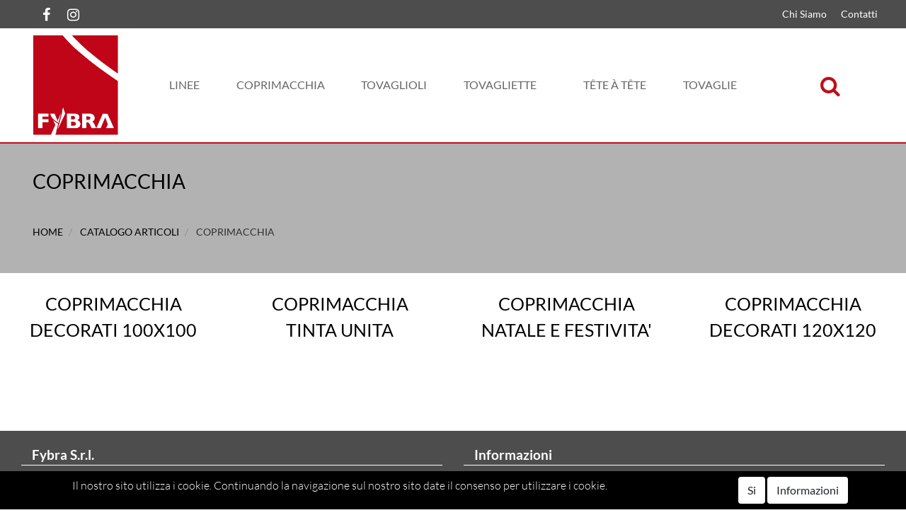

--- FILE ---
content_type: text/html; charset=utf-8
request_url: https://www.fybra.it/catalogo-articoli/coprimacchia
body_size: 23307
content:
<!DOCTYPE html>
<html lang="it">
	<head>
		<meta charset="UTF-8">
		<meta name="viewport" content="width=device-width, initial-scale=1, shrink-to-fit=no">
		<meta http-equiv="X-UA-Compatible" content="IE=edge" />
		<link rel="canonical" href="https://www.fybra.it/catalogo-articoli/coprimacchia" />
<meta name="keywords" content="COPRIMACCHIA" />
<meta name="description" content="COPRIMACCHIA" />
		<meta name="generator" content="Passweb - Il Cms di Passepartout - https://www.passepartout.net/software/passweb" />
		<title>COPRIMACCHIA - Fybra</title>
<link rel="shortcut icon" href="/Resources/Fybra/img/logo/logo-fybra-web-senza-scritta-ritagliato.png" />


		<link rel="stylesheet" href="/Static/2023B.67/Scripts/bootstrap-4.4.1.min.css">
		<link type="text/css" rel="stylesheet" href="/Static/2023B.67/Web/MDBPro/css/mdb.css" />
		<link rel="stylesheet" href="/Static/2023B.67/Scripts/font-awesome-4.7.0.min.css" />
		<link type="text/css" rel="stylesheet" href="/Static/2023B.67/Web/common/css/css_all-responsive.css" />


			<link type="text/css" rel="stylesheet" href="/Themes/custom/style/10/custom.css?1620196539" />
	
		
		<link href="/Resources/css/hover-min.css" type="text/css" rel="stylesheet" /><link href="/Resources/css/animate.css" type="text/css" rel="stylesheet" />
		<link type="text/css" rel="stylesheet" href="/Static/2023B.67/Web/common/css/wizard-theme-responsive/jquery-1.13.3-ui.min.css" />
		<link type="text/css" rel="stylesheet" href="/Static/2023B.67/Web/common/css/jquery.mmenu.all.css" />


<style type="text/css">/*GESTIONE POP UP DI AVVISO PASSWEB*/div.jGrowl {    height: 100%;    background-color: rgba(0, 0, 0, 0.4);}.tongue div.jGrowl {    height: auto;    background-color: transparent;}.tongue div.jGrowl div.jGrowl-notification {display:inline-block;}body>div.jGrowl.center .jGrowl-notification {    margin-top:5%;}.jgrowlblack {    border:1px solid $$Oro$$!important;    max-width: 500px !important;    padding: 20px !important;    box-sizing: border-box !important;    width: auto !important;}div.message {    float:left;    width:100%;    font-size:14px !important;}.jgrowlblack .row>[class*="col-"] {margin-bottom:10px;}.jgrowlblack .close i {    width: 30px;    height: 30px;    text-align: center;    line-height: 30px;    border-radius: 50%;    background-color: #333;    color:#fff;}.titoloPopUp, .prezzoPopUp {    text-align: center;}.titoloPopUp {margin-top:-35px;margin-bottom:20px;}.titoloPopUp hr {width: 100px;}.prezzoPopUp {font-size:2rem ;color:#C00D17 !important;}.titoloPopUp .labelTitolo {    margin-bottom:0px;     color: #95d8a6;    font-size: 24px;    border: 1px solid;    margin: 20px;}.titoloPopUp .valoreTitolo {color:#C00D17}.imgPopUp img {max-width:130px;}a.pulsantePopUp {    display: inline-block;    width: 100%;    float: left;    text-align: center;    line-height: 40px;    margin-bottom: 8px;    background-color: #30302e;    font-size:0.75rem;    color: #fff;}a.pulsantePopUp i{    margin-right:10px;}a.pulsantePopUp:hover {    background-color:#C00D17;    color:#fff;}/*FINE GESTIONE POP UP DI AVVISO PASSWEB*//* miei stili */.bordo-menu li a:first-child{  transition: all 0.4s ease-out;}@media only screen and (max-width: 576px){.ridimensiona-h3 h3{font-size: 2rem!important;  }    .ridimensiona-h2 h2{font-size: 2.2rem!important;  }}@media only screen and (max-width: 992px){  .hover-titoletto{  height: 200px!important;  }}/*.hover-titoletto h3{transition: all 0.2s ease-in-out;}.hover-titoletto p{transition: all 0.2s ease-in-out;}.hover-titoletto:hover h3 {font-size: 2.8rem!important;    }.hover-titoletto:hover p {font-size: 28px;      color: #B72758;}*/.hover-titoletto a, .hover-titoletto h3{transition: all 0.2s ease-in-out;  color: #ffffff!important;}.hover-titoletto:hover h3 a {font-size: 2.8rem!important;    }.hover-titoletto:hover p a {font-size: 28px;      color: #B72758!important;  }/* allinea aggiunta carrello */.testoPulsante{    width: 100%;    display: inline-block;    font-size: 13px;    position: relative;    top: -10px;}.allinea-aggiunta-carrello div div div{  display: inline-block!important;    width: 100%;    text-align: center;}/* back to top */#back-to-top {    position: fixed;    bottom: 40px;    right: 40px;    z-index: 9999;    width: 32px;    height: 32px;    text-align: center;    line-height: 30px;    color: #444;    cursor: pointer;    border: 0;    border-radius: 2px;    text-decoration: none;    transition: opacity 0.2s ease-out;    opacity: 0;}/*#back-to-top:hover {    background: #196CBD;}*/#back-to-top.show {    opacity: 1;}#content {    height: 2000px;}.no-flex{display: block!important;}.hover-secondario:hover {background-color:#000000 !important;}.font-awesone-mobile{font-size: 24px!important;}.no-gutter>.row.ecCartCustomComp-cartTableRow>div{padding: 0px!important;}/*PAGINA MAPPA SITO*/.menuMappa::before {    content: ' ';}.menuMappa li ul::before {    content: '';    position: absolute;    width: 1px;    height: 100%;    /*top: 11px;    left: 0;*/    background-color: #C00D17;}.menuMappa li ul li::before {    content: '';    position: absolute;    width: 40px;    height: 1px;    /*top: 11px;    left: 0;*/    background-color: #C00D17;}.menuMappa li a {text-transform:lowercase;}@media only screen and (min-width: 1200px){  .solo-medium{  display: none!important;  }}@media only screen and (max-width: 992px){  .sticky-placeholder{  height: 0px!important;  }}@media only screen and (max-width: 1024px){  .adatta-mobile{  margin-bottom: 2rem!important;    border-top: none!important;  } }/*.pw-sticky{    -webkit-transition: padding-bottom 0.2s ease-in;    -moz-transition: padding-bottom 0.2s ease-in;    -o-transition: padding-bottom 0.2s ease-in;    transition: padding-bottom 0.2s ease-in;}*/.pw-sticky {    /*padding-bottom:75px;*/  z-index:60;}@media only screen and (max-width: 992px){  .pw-sticky {padding-bottom:0px;z-index:60; }}/*.logoSticky {    display: none;}*/.pw-sticky .logoSticky {  transition:linear 1s;    max-width:100px!important;}@media only screen and (min-width: 1200px) and (max-width: 1278px){  .pw-sticky ul li a{  font-size: 15px!important;  padding-left: 10px!important;      padding-right: 10px!important;  }}/* per menu laterale catalogo mobile */.pw-sticky #ecCatalogsearchandfilter_11865{margin-bottom: -60px;} /* fine */ /* per menu laterale offerte mobile */ #container_37090mancante{padding-bottom: 0px!important;}/* fine */.bottone-collapse{color: #ffffff;  background-color: #C00D17;  width: 100%;  padding: 10px 0px;  margin-bottom: 15px;}.bottone-collapse{  background-color: #30302e;}/* logout */@media only screen and (max-width: 768px){  #logout_11080{  position: relative;  top: -35px;  left: 100%;  }}/* fine *//*#websiteContainer .fa{color: #30302e;}#websiteContainer .fa:hover{color: #C00D17;}.ecOfferboxComp .fa{color: #30302e;}.ecOfferboxComp .fa{color: #30302e;}*/.icona-principale{color: #C00D17!important;}.icona-principale:hover{color: #30302e!important;}.icona-secondaria{color: #30302e!important;}.icona-secondaria{color: #C00D17!important;}.icona-principale-non-hover{color: #C00D17!important;}.icona-secondaria-non-hover{color: #30302e!important;}.icona-bianca{color: #ffffff!important;}.back-to-top{  color: #ffffff;    background-color: #C00D17;}.back-to-top:hover{background-color: #30302e;}.background-principale{    background-color: #C00D17;}.va-a-capo .votingText{white-space: normal!important;}/* slider */@media only screen and (max-width: 992px){  .adatta-slider{  height: 360px!important;  }   .sliderComp-section > .container-fluid{  min-height: 360px!important;  }  .sliderComp-section h3{  font-size: 2rem!important;  }  .sliderComp-section p{  font-size: 1.4rem!important;  }  #container_11151{  height: 0px!important;min-height: 0px!important;  }    .adatta-slider .paragraphComp-content{  padding: 15px 20px 0 20px !important;  }  .paragraphComp{  padding: 0px 20px 5px 20px !important;  }  .slick-list {  height: 360px!important;  }      .draggable{  height: 360px!important;  }  }/* fine slider */@media only screen and (max-width: 576px){  .sliderComp-section h3{  font-size: 2rem!important;  }  .sliderComp-section p{  font-size: 1rem!important;  }}@media only screen and (max-width: 992px){  /* aggiustamento logo */  #container_11074{padding-bottom: 0px;    padding-top: 0px;  }}/* scheda prodotto */.ecConfiguratorComp select{width: 100%!important;}.ecFieldaddtocartComp .row-quantity>div>* label{min-width: 100px!important;}/* fine */#jarallax-container-0 > div{background-position: 30% 100px!important}/* top menu accedi */@media only screen and (width: 992px){  #paragraph_11058,    #paragraph_11060 {  padding: 0 10px!important;  }    #paragraph_11059{  padding: 0 10px!important;width: 115px!important;  }}/* fine */.ecFieldcomments-textarea_container{display: block!important;}.ecFieldcomments-textarea_container > .media-body{margin-top: 10px;}@media (min-width: 1200px){  .bs-container {  max-width: 1300px!important;  }}#container_11861.pw-sticky{margin-top: 15px;}.form-control:focus {    box-shadow: none!important;}:focus{outline: none!important;}.ecFieldcommentsComp-comment_container textarea{  height: 100px!important;}#searchandfilter_11118-divform input[type=text]{width: 160px;}#searchandfilter_11118 .formfield_button input{margin-left: 0px!important;}@media (max-width: 992px){  .ecFieldnavigationproductsComp {  width: 100px!important;  }}/*.modal .modal-body {    max-height: 420px!important;    overflow-y: auto!important;}*//*.modal-dialog{    overflow-y: initial !important}.modal-body{    height: 700px;    overflow-y: auto;}*/.offcanvas .list-group-item {  border: 0px solid #fff!important;}[class*="menuComp"] li li {    z-index: 500!important;}.adatta-sticky-offerte.pw-sticky{padding-top: 15px;}/*@media only screen and (min-width: 993px){  .ecCartCustomComp-cartTableRow:nth-child(1) label.title{display: none!important;  }}*/.ecCartCustomComp-cartTableRow:nth-child(1) label.title{display: none!important;}@media only screen and (min-width: 1200px){  .ecCartCustomComp-cartTable .ecCartCustomComp-cartTableRow .ecFieldpriceComp,  .ecCartCustomComp-cartTable .ecCartCustomComp-cartTableRow .ecFieldquantityComp {  height: 91%!important;  }}@media only screen and (min-width: 993px) and (max-width: 1200px){  .ecCartCustomComp-cartTable .ecCartCustomComp-cartTableRow .ecFieldpriceComp,  .ecCartCustomComp-cartTable .ecCartCustomComp-cartTableRow .ecFieldquantityComp {  height: 93%!important;  }}.pw-sticky.menu-laterale{padding-bottom: 60px;}.mm-menu .mm-btn:after, .mm-menu .mm-btn:before {    border-color: #fff !important;}.mm-clear:before, .mm-close:before {    right: 13px !important;}.mm-clear:after, .mm-clear:before, .mm-close:after, .mm-close:before {    width: 10px !important;    height: 10px !important;}.mm-menu .mm-btn:after, .mm-menu .mm-btn:before {    border-color: #ffffff;}.keepreading .card-link:hover{background-color: #30302e!important;}a{transition: color 0.1s ease-in, background-color 0.1s ease-in;}[class*="menuComp"].listresponsive li>i {  float: right;}/* EFFETTI MENU PRINCIPALE */li.more > a::after {position: relative;  float: right;    font-size: 40px;    transition: .5s transform ease;    line-height: 25px;  content: '\f107';    display: inline-block;    font: normal normal normal 18px/1 FontAwesome !important;    text-rendering: auto;    -webkit-font-smoothing: antialiased;}li.more > a:hover::after {transform: rotate(270deg);}.bordo-menu > li > ul {  transition: 0.3s margin ease, 0.3s opacity ease;margin-top: 15px!important;  opacity: 0!important;}.bordo-menu > li:hover > ul {margin-top: 0px!important;  opacity: 1!important;}/* carrello */.ecCartCustomComp-cartButton .ecCartCustomComp-catalogLink {background-color: #30302e!important;  transition: background-color .15s ease-in-out;}.ecCartCustomComp-cartButton .ecCartCustomComp-catalogLink:hover {background-color: #C00D17!important;}.ecCartCustomComp-cartButton .ecCartCustomComp-checkoutLink {background-color: #C00D17!important;  transition: background-color .15s ease-in-out;  width: 100%;}.ecCartCustomComp-cartButton .ecCartCustomComp-checkoutLink:hover {background-color: #30302e!important;}.ecCartCustomComp-applyVoucherQuote a:hover{background-color: #30302e!important;  color: #ffffff!important;}/*@media only screen and (min-width: 993px){  .ecCartCustomComp-cartTableRow:nth-child(2) label.title{display: block!important;  }  .ecCartCustomComp-cartTableRow label.title{  display: none!important;  }}@media only screen and (min-width: 992px){.ecCartCustomComp-cartTableRow:nth-child(2) .ecFieldpriceComp, .ecCartCustomComp-cartTableRow:nth-child(2) .ecFieldquantityComp, .ecCartCustomComp-cartTableRow:nth-child(2) > .ecCartCustomComp-section > div.ecFieldtextComp {height: calc(100% - 40px)!important;}}*//* registrazione utente */.indirizzo-secondario {display:none;}.show {display:block !important;}/* filtri sticky */@media (min-width: 1200px){.wrapperFiltri .pw-collapse-button {display: none;}.wrapperFiltri .pw-collapse-target {display: block;opacity: 1;}/*.wrapperFiltri.pw-sticky{padding-bottom: 60px!important;}*/}@media (max-width: 1200px){.wrapperFiltri {background: #fff;  padding: 5px;    text-align: center;}.wrapperFiltri button {  width: 100%;  background: #000!important;  color: #fff;}.wrapperFiltri ul,.wrapperFiltri h4,.wrapperFiltri .paragraphComp-content{  text-align: left!important;}.wrapperFiltri.pw-sticky{  margin-top: -25px!important;}}/*.wrapperFiltri.pw-sticky .collapse{  padding-bottom: 60px!important;}*/@media (min-width: 1200px){.wrapperFiltri-offerte .pw-collapse-button {display: none;}.wrapperFiltri-offerte .pw-collapse-target {display: block;opacity: 1;}}@media (max-width: 1200px){.wrapperFiltri-offerte {background: #fff;  padding: 5px;    text-align: center;}.wrapperFiltri-offerte button {  width: 100%;  background: #000!important;  color: #fff;}.wrapperFiltri-offerte ul,.wrapperFiltri-offerte h4,.wrapperFiltri-offerte .paragraphComp-content{  text-align: left!important;}.wrapperFiltri-offerte.pw-sticky{  margin-top: -25px!important;}}/*.wrapperFiltri-offerte.pw-sticky .collapse{  padding-bottom: 60px!important;}*/.hvr-underline-from-left:before {    background:#C00D17; }.pw-collapse-target {transition: none!important;}.hoverbtn .containerComp .pw-collapse-button span:hover {  color: #C00D17 !important;}</style>
		<link href="/Fonts/lato/lato.css" type="text/css" rel="stylesheet" /><link href="/Fonts/montserrat/montserrat.css" type="text/css" rel="stylesheet" /><link href="/Fonts/roboto/roboto.css" type="text/css" rel="stylesheet" />






	</head>
	<body id="page_2948" data-page="2948" class="  body-loading ">
		<div id="websiteContainer" >
			<div id="websiteFrame">
				<div id="columns"  >
					<div id="middleColumn" class="container  ">
							<div   id="container_11055"  class=" hidden-md-down  containerComp  container-fluid   "  >
									
									<div   id="container_11056"  class="  containerComp  bs-container   "  >
											
											<div id="menu_11057"  class="menu-Resp pw-responsive   " > <ul   class="  menuComp   float nav hidden-md-down   " data-menu='1' data-has-imageopenbranch='false' data-imageopenbranch='' data-has-imageclosebranch='false' data-imageclosebranch='' data-fadetime='0' data-has-openbranchonclick='false' data-openbranchonclick='0' data-keepbranchesopen='false' data-closeopenedbranch='false' data-onrequest=0 data-class-ul='nav hidden-md-down' >
													
																<li id="menu_entry_11057_596" data-entry-id="menu_entry_11057_596" data-root-id="0" class="  nav-item">
																	<a href="/chi-siamo" target="_self"  class="nav-link  "    >
																		Chi Siamo 
																	</a>
																</li>
															
																<li id="menu_entry_11057_597" data-entry-id="menu_entry_11057_597" data-root-id="0" class="  nav-item">
																	<a href="/contatti" target="_self"  class="nav-link  "    >
																		Contatti 
																	</a>
																</li>
															
											
											
											</ul>
											<div id="menu_11057_r" class="  menuComp  list-group hidden-lg-up offcanvas " data-menu='1' data-has-imageopenbranch='false' data-imageopenbranch='' data-has-imageclosebranch='false' data-imageclosebranch='' data-fadetime='0' data-has-openbranchonclick='false' data-openbranchonclick='0' data-keepbranchesopen='false' data-closeopenedbranch='false' data-onrequest=0 data-class-ul='nav hidden-md-down'>
													<div id="oc_button_11057">
														<a href='#r_oc_menu_11057' data-menu-button="true">
																<i class="fa fa-bars offcanvas-button" aria-hidden="true"></i>
														</a>
													</div>
												<nav id="r_oc_menu_11057"  class="menu-offcanvas ">
													<ul class="list-group hidden-lg-up offcanvas">
											
											
												
														<li id="r_menu_entry_11057_596"  data-entry-id="menu_entry_11057_596" data-root-id="0" class="  list-group-item justify-content-between">
																		<a href="/chi-siamo" target="_self"  class="list-group-item-action  "     id="ri_menu_entry_11057_596">
																Chi Siamo 
															</a>
														</li>
													
														<li id="r_menu_entry_11057_597"  data-entry-id="menu_entry_11057_597" data-root-id="0" class="  list-group-item justify-content-between">
																		<a href="/contatti" target="_self"  class="list-group-item-action  "     id="ri_menu_entry_11057_597">
																Contatti 
															</a>
														</li>
													
													</ul>
												</nav>
													
												<script type="text/javascript">
											
													var r_oc_row_11057_offcanvas = {
											
															offCanvas : {
															},
											
														navbars: {
															content : [ "prev", "title", "close"]
														},
														extensions: [
															"pagedim-black"
														]		
													};
											
												if( document.readyState === 'complete' ){
													Initmenu_11057();
												}
												else
												{
														window.addEventListener('DOMContentLoaded', function() {
															(function($) {
																$(document).ready(function() {
																	Initmenu_11057();
																});
													})(jQuery);
												});
												}
											
												function Initmenu_11057()
												{
														$("#r_oc_menu_11057").mmenu(r_oc_row_11057_offcanvas);
											
											
												}
											
												</script>
											
											</div>
											
											</div>
											
											<div   id="html_11061"  class="  htmlComp  container-fluid   "  >
											<style>
											  
											ul.share-buttons-Testata{
											  list-style: none;
											  padding: 0;
												margin:0;
											}

											ul.share-buttons-Testata li{
											  display: inline;
											}

											ul.share-buttons-Testata i {
											       -webkit-transition: all 0.5s ease;
											    -moz-transition: all 0.5s ease;
											    -o-transition: all 0.5s ease;
											    transition: all 0.5s ease;
											    margin-left: 5px;
											    background-color: transparent;
											    color:#fff ;
											    width: 30px;
											    height: 20px;
											    line-height: 20px;
											    text-align: center;
											    border-radius: 50%;
											    font-size: 20px;
											  }

											  ul.share-buttons-Testata i:hover {color:#C00D17 !important;}  
											   
											</style>
											<ul class="share-buttons-Testata">
											  <li><a href="https://www.facebook.com/Fybra.Tovagliato.Monouso/" target="_blank" title="Segui la nostra pagina Facebook">
											    <i class="fa fa-facebook" aria-hidden="true"></i>
											    </a>
											  </li>
											  <li><a href="https://www.instagram.com/fybra.tovagliato/" target="_blank" title="Segui la nostra pagina Instagram">
											    <i class="fa fa-instagram" aria-hidden="true"></i>
											    </a>
											  </li>
											</ul>
											</div>
											
											
											
									
									</div>
									
									
									
							
							</div>
							
							
							<header   id="container_16518"  class="  containerComp  container-fluid no-gutter stickyContent   "  data-sticky-top='0' data-sticky-stop=''  >
									
									<div   id="ContainerRow_16519"  class="  ContainerRowComp  bs-container no-gutter  "  >
											<div id="row_16519" class="row   ">
												<div   id="Column_16520"  class="  ColumnComp  col-xl-2 col-md-2 col-6    "  >
												<div   id="imagelink_16521"  class="  imagelinkComp logoSticky container-fluid   "  >
													<a href="/"   >
															<figure class="figure">
																<picture>
												
																<img src="[data-uri]" data-src="/Resources/Fybra/img/logo/logo-fybra-web-senza-scritta-ritagliato.png" class="lazyload figure-img img-fluid" width="449" height="526" alt="logo-fybra-web-senza-scritta-ritagliato" title="logo-fybra-web-senza-scritta-ritagliato"  />
																</picture>
															</figure>
													</a>
												</div>
												
												
												
												</div>
												
												
												<div   id="Column_16522"  class=" hidden-lg-down  ColumnComp hoverbtn col-xl-8 col-sm-8 col-3  d-flex justify-content-around align-items-center   "  >
												<div   id="container_16527"  class="  containerComp menu-collapse container-fluid no-gutter pw-collapse   "  >
													<button role="button" class="btn btn-sm pw-collapse-button" type="button" data-toggle="collapse" data-target="#container_16527c0_collapse" id="container_16527c0_collapse_btn" data-event="container-collapse">
												<span>LINEE</span>
													</button>
													<div class="container-fluid no-gutter pw-collapse-target collapse fade" id="container_16527c0_collapse">
															<div   id="paragraph_16528"  class="  paragraphComp  container-fluid   "  >
															 
															<div class="paragraphComp-content">
																<a href="/catalogo-articoli/linee/tovagliato-monouso-decorato">TOVAGLIATO MONOUSO DECORATO</a>
															</div>
															</div>
															
															
															<ul   id="ecContextualcategorymenu_16529"  class="  ecContextualcategorymenuComp   float nav    " data-menu='1' data-has-imageopenbranch='false' data-imageopenbranch='' data-has-imageclosebranch='false' data-imageclosebranch='' data-fadetime='0' data-has-openbranchonclick='false' data-openbranchonclick='0' data-keepbranchesopen='false' data-closeopenedbranch='false' data-onrequest=0 data-class-ul='nav ' >
																	
																				<li id="menu_entry_16529_554" data-entry-id="menu_entry_16529_554" class="nav-item">
																					<a href="/catalogo-articoli/linee/tovagliato-monouso-decorato/golf" class="nav-link "  >
																						GOLF 
																					</a>
																				</li>
																			
																				<li id="menu_entry_16529_553" data-entry-id="menu_entry_16529_553" class="nav-item">
																					<a href="/catalogo-articoli/linee/tovagliato-monouso-decorato/strike" class="nav-link "  >
																						STRIKE 
																					</a>
																				</li>
																			
																				<li id="menu_entry_16529_137" data-entry-id="menu_entry_16529_137" class="nav-item">
																					<a href="/catalogo-articoli/linee/tovagliato-monouso-decorato/cannette1" class="nav-link "  >
																						CANNETTE' 
																					</a>
																				</li>
																			
																				<li id="menu_entry_16529_139" data-entry-id="menu_entry_16529_139" class="nav-item">
																					<a href="/catalogo-articoli/linee/tovagliato-monouso-decorato/arabesco1" class="nav-link "  >
																						ARABESCO 
																					</a>
																				</li>
																			
																				<li id="menu_entry_16529_135" data-entry-id="menu_entry_16529_135" class="nav-item">
																					<a href="/catalogo-articoli/linee/tovagliato-monouso-decorato/camelia1" class="nav-link "  >
																						CAMELIA 
																					</a>
																				</li>
																			
																				<li id="menu_entry_16529_574" data-entry-id="menu_entry_16529_574" class="nav-item">
																					<a href="/catalogo-articoli/linee/tovagliato-monouso-decorato/oktober" class="nav-link "  >
																						OKTOBER 
																					</a>
																				</li>
																			
																				<li id="menu_entry_16529_128" data-entry-id="menu_entry_16529_128" class="nav-item">
																					<a href="/catalogo-articoli/linee/tovagliato-monouso-decorato/opera" class="nav-link "  >
																						OPERA 
																					</a>
																				</li>
																			
																				<li id="menu_entry_16529_142" data-entry-id="menu_entry_16529_142" class="nav-item">
																					<a href="/catalogo-articoli/linee/tovagliato-monouso-decorato/edelweiss1" class="nav-link "  >
																						EDELWEISS 
																					</a>
																				</li>
																			
																				<li id="menu_entry_16529_143" data-entry-id="menu_entry_16529_143" class="nav-item">
																					<a href="/catalogo-articoli/linee/tovagliato-monouso-decorato/dueonde1" class="nav-link "  >
																						DUEONDE 
																					</a>
																				</li>
																			
																				<li id="menu_entry_16529_141" data-entry-id="menu_entry_16529_141" class="nav-item">
																					<a href="/catalogo-articoli/linee/tovagliato-monouso-decorato/safari1" class="nav-link "  >
																						SAFARI 
																					</a>
																				</li>
																			
																				<li id="menu_entry_16529_565" data-entry-id="menu_entry_16529_565" class="nav-item">
																					<a href="/catalogo-articoli/linee/tovagliato-monouso-decorato/filo" class="nav-link "  >
																						FILO 
																					</a>
																				</li>
																			
																				<li id="menu_entry_16529_145" data-entry-id="menu_entry_16529_145" class="nav-item">
																					<a href="/catalogo-articoli/linee/tovagliato-monouso-decorato/chic1" class="nav-link "  >
																						CHIC 
																					</a>
																				</li>
																			
																				<li id="menu_entry_16529_148" data-entry-id="menu_entry_16529_148" class="nav-item">
																					<a href="/catalogo-articoli/linee/tovagliato-monouso-decorato/london1" class="nav-link "  >
																						LONDON 
																					</a>
																				</li>
																			
																				<li id="menu_entry_16529_140" data-entry-id="menu_entry_16529_140" class="nav-item">
																					<a href="/catalogo-articoli/linee/tovagliato-monouso-decorato/pixel1" class="nav-link "  >
																						PIXEL 
																					</a>
																				</li>
																			
																				<li id="menu_entry_16529_146" data-entry-id="menu_entry_16529_146" class="nav-item">
																					<a href="/catalogo-articoli/linee/tovagliato-monouso-decorato/country1" class="nav-link "  >
																						COUNTRY 
																					</a>
																				</li>
																			
																				<li id="menu_entry_16529_144" data-entry-id="menu_entry_16529_144" class="nav-item">
																					<a href="/catalogo-articoli/linee/tovagliato-monouso-decorato/street1" class="nav-link "  >
																						STREET 
																					</a>
																				</li>
																			
																				<li id="menu_entry_16529_138" data-entry-id="menu_entry_16529_138" class="nav-item">
																					<a href="/catalogo-articoli/linee/tovagliato-monouso-decorato/tessa1" class="nav-link "  >
																						TESSA 
																					</a>
																				</li>
																			
																				<li id="menu_entry_16529_147" data-entry-id="menu_entry_16529_147" class="nav-item">
																					<a href="/catalogo-articoli/linee/tovagliato-monouso-decorato/easy1" class="nav-link "  >
																						EASY 
																					</a>
																				</li>
																			
																				<li id="menu_entry_16529_149" data-entry-id="menu_entry_16529_149" class="nav-item">
																					<a href="/catalogo-articoli/linee/tovagliato-monouso-decorato/aspo1" class="nav-link "  >
																						ASPO 
																					</a>
																				</li>
																			
																				<li id="menu_entry_16529_152" data-entry-id="menu_entry_16529_152" class="nav-item">
																					<a href="/catalogo-articoli/linee/tovagliato-monouso-decorato/toscano1" class="nav-link "  >
																						TOSCANO 
																					</a>
																				</li>
																			
																				<li id="menu_entry_16529_151" data-entry-id="menu_entry_16529_151" class="nav-item">
																					<a href="/catalogo-articoli/linee/tovagliato-monouso-decorato/crespo1" class="nav-link "  >
																						CRESPO 
																					</a>
																				</li>
																			
																				<li id="menu_entry_16529_161" data-entry-id="menu_entry_16529_161" class="nav-item">
																					<a href="/catalogo-articoli/linee/tovagliato-monouso-decorato/winter-fantasy1" class="nav-link "  >
																						WINTER FANTASY 
																					</a>
																				</li>
																			
																				<li id="menu_entry_16529_163" data-entry-id="menu_entry_16529_163" class="nav-item">
																					<a href="/catalogo-articoli/linee/tovagliato-monouso-decorato/happy-birthday1" class="nav-link "  >
																						HAPPY BIRTHDAY 
																					</a>
																				</li>
																			
																				<li id="menu_entry_16529_136" data-entry-id="menu_entry_16529_136" class="nav-item">
																					<a href="/catalogo-articoli/linee/tovagliato-monouso-decorato/roses" class="nav-link "  >
																						ROSES 
																					</a>
																				</li>
																			
																				<li id="menu_entry_16529_150" data-entry-id="menu_entry_16529_150" class="nav-item">
																					<a href="/catalogo-articoli/linee/tovagliato-monouso-decorato/flowers" class="nav-link "  >
																						FLOWERS 
																					</a>
																				</li>
																			
																				<li id="menu_entry_16529_529" data-entry-id="menu_entry_16529_529" class="nav-item">
																					<a href="/catalogo-articoli/linee/tovagliato-monouso-decorato/jersey" class="nav-link "  >
																						JERSEY 
																					</a>
																				</li>
																			
																				<li id="menu_entry_16529_159" data-entry-id="menu_entry_16529_159" class="nav-item">
																					<a href="/catalogo-articoli/linee/tovagliato-monouso-decorato/snowflake1" class="nav-link "  >
																						SNOWFLAKE 
																					</a>
																				</li>
																			
																				<li id="menu_entry_16529_160" data-entry-id="menu_entry_16529_160" class="nav-item">
																					<a href="/catalogo-articoli/linee/tovagliato-monouso-decorato/silent-trees1" class="nav-link "  >
																						SILENT TREES 
																					</a>
																				</li>
																			
																				<li id="menu_entry_16529_577" data-entry-id="menu_entry_16529_577" class="nav-item">
																					<a href="/catalogo-articoli/linee/tovagliato-monouso-decorato/tex" class="nav-link "  >
																						TEX 
																					</a>
																				</li>
																			
															
															
															</ul>
															
															
															<div   id="paragraph_16530"  class="  paragraphComp  container-fluid   "  >
															 
															<div class="paragraphComp-content">
																<a href="/catalogo-articoli/linee/tovagliato-monouso-tinta-unita">TOVAGLIATO MONOUSO TINTA UNITA</a>
															</div>
															</div>
															
															
															<ul   id="ecContextualcategorymenu_16531"  class="  ecContextualcategorymenuComp   float nav    " data-menu='1' data-has-imageopenbranch='false' data-imageopenbranch='' data-has-imageclosebranch='false' data-imageclosebranch='' data-fadetime='0' data-has-openbranchonclick='false' data-openbranchonclick='0' data-keepbranchesopen='false' data-closeopenedbranch='false' data-onrequest=0 data-class-ul='nav ' >
																	
																				<li id="menu_entry_16531_166" data-entry-id="menu_entry_16531_166" class="nav-item">
																					<a href="/catalogo-articoli/linee/tovagliato-monouso-tinta-unita/white1" class="nav-link "  >
																						WHITE 
																					</a>
																				</li>
																			
																				<li id="menu_entry_16531_167" data-entry-id="menu_entry_16531_167" class="nav-item">
																					<a href="/catalogo-articoli/linee/tovagliato-monouso-tinta-unita/champagne1" class="nav-link "  >
																						CHAMPAGNE 
																					</a>
																				</li>
																			
																				<li id="menu_entry_16531_169" data-entry-id="menu_entry_16531_169" class="nav-item">
																					<a href="/catalogo-articoli/linee/tovagliato-monouso-tinta-unita/beige" class="nav-link "  >
																						BEIGE 
																					</a>
																				</li>
																			
																				<li id="menu_entry_16531_172" data-entry-id="menu_entry_16531_172" class="nav-item">
																					<a href="/catalogo-articoli/linee/tovagliato-monouso-tinta-unita/crema" class="nav-link "  >
																						CREMA 
																					</a>
																				</li>
																			
																				<li id="menu_entry_16531_173" data-entry-id="menu_entry_16531_173" class="nav-item">
																					<a href="/catalogo-articoli/linee/tovagliato-monouso-tinta-unita/tortora1" class="nav-link "  >
																						TORTORA 
																					</a>
																				</li>
																			
																				<li id="menu_entry_16531_174" data-entry-id="menu_entry_16531_174" class="nav-item">
																					<a href="/catalogo-articoli/linee/tovagliato-monouso-tinta-unita/yellow1" class="nav-link "  >
																						YELLOW 
																					</a>
																				</li>
																			
																				<li id="menu_entry_16531_177" data-entry-id="menu_entry_16531_177" class="nav-item">
																					<a href="/catalogo-articoli/linee/tovagliato-monouso-tinta-unita/orange1" class="nav-link "  >
																						ORANGE 
																					</a>
																				</li>
																			
																				<li id="menu_entry_16531_179" data-entry-id="menu_entry_16531_179" class="nav-item">
																					<a href="/catalogo-articoli/linee/tovagliato-monouso-tinta-unita/terracotta1" class="nav-link "  >
																						TERRACOTTA 
																					</a>
																				</li>
																			
																				<li id="menu_entry_16531_184" data-entry-id="menu_entry_16531_184" class="nav-item">
																					<a href="/catalogo-articoli/linee/tovagliato-monouso-tinta-unita/pink1" class="nav-link "  >
																						PINK 
																					</a>
																				</li>
																			
																				<li id="menu_entry_16531_186" data-entry-id="menu_entry_16531_186" class="nav-item">
																					<a href="/catalogo-articoli/linee/tovagliato-monouso-tinta-unita/red1" class="nav-link "  >
																						RED 
																					</a>
																				</li>
																			
																				<li id="menu_entry_16531_187" data-entry-id="menu_entry_16531_187" class="nav-item">
																					<a href="/catalogo-articoli/linee/tovagliato-monouso-tinta-unita/bordeaux1" class="nav-link "  >
																						BORDEAUX 
																					</a>
																				</li>
																			
																				<li id="menu_entry_16531_188" data-entry-id="menu_entry_16531_188" class="nav-item">
																					<a href="/catalogo-articoli/linee/tovagliato-monouso-tinta-unita/kiwi1" class="nav-link "  >
																						KIWI 
																					</a>
																				</li>
																			
																				<li id="menu_entry_16531_190" data-entry-id="menu_entry_16531_190" class="nav-item">
																					<a href="/catalogo-articoli/linee/tovagliato-monouso-tinta-unita/dark-green1" class="nav-link "  >
																						DARK GREEN 
																					</a>
																				</li>
																			
																				<li id="menu_entry_16531_196" data-entry-id="menu_entry_16531_196" class="nav-item">
																					<a href="/catalogo-articoli/linee/tovagliato-monouso-tinta-unita/light-blu1" class="nav-link "  >
																						LIGHT BLU 
																					</a>
																				</li>
																			
																				<li id="menu_entry_16531_197" data-entry-id="menu_entry_16531_197" class="nav-item">
																					<a href="/catalogo-articoli/linee/tovagliato-monouso-tinta-unita/dark-blu1" class="nav-link "  >
																						DARK BLU 
																					</a>
																				</li>
																			
																				<li id="menu_entry_16531_200" data-entry-id="menu_entry_16531_200" class="nav-item">
																					<a href="/catalogo-articoli/linee/tovagliato-monouso-tinta-unita/light-plum1" class="nav-link "  >
																						LIGHT PLUM 
																					</a>
																				</li>
																			
																				<li id="menu_entry_16531_203" data-entry-id="menu_entry_16531_203" class="nav-item">
																					<a href="/catalogo-articoli/linee/tovagliato-monouso-tinta-unita/plum1" class="nav-link "  >
																						PLUM 
																					</a>
																				</li>
																			
																				<li id="menu_entry_16531_204" data-entry-id="menu_entry_16531_204" class="nav-item">
																					<a href="/catalogo-articoli/linee/tovagliato-monouso-tinta-unita/brown" class="nav-link "  >
																						BROWN 
																					</a>
																				</li>
																			
																				<li id="menu_entry_16531_206" data-entry-id="menu_entry_16531_206" class="nav-item">
																					<a href="/catalogo-articoli/linee/tovagliato-monouso-tinta-unita/grey1" class="nav-link "  >
																						GREY 
																					</a>
																				</li>
																			
																				<li id="menu_entry_16531_209" data-entry-id="menu_entry_16531_209" class="nav-item">
																					<a href="/catalogo-articoli/linee/tovagliato-monouso-tinta-unita/black1" class="nav-link "  >
																						BLACK 
																					</a>
																				</li>
																			
															
															
															</ul>
															
															
															<div   id="paragraph_16532"  class="  paragraphComp  container-fluid   "  >
															 
															<div class="paragraphComp-content">
																<a href="/catalogo-articoli/linee/tovagliato-in-tessuto1">TOVAGLIATO IN TESSUTO</a>
															</div>
															</div>
															
															
															<ul   id="ecContextualcategorymenu_16533"  class="  ecContextualcategorymenuComp   float nav    " data-menu='1' data-has-imageopenbranch='false' data-imageopenbranch='' data-has-imageclosebranch='false' data-imageclosebranch='' data-fadetime='0' data-has-openbranchonclick='false' data-openbranchonclick='0' data-keepbranchesopen='false' data-closeopenedbranch='false' data-onrequest=0 data-class-ul='nav ' >
																	
																				<li id="menu_entry_16533_132" data-entry-id="menu_entry_16533_132" class="nav-item">
																					<a href="/catalogo-articoli/linee/tovagliato-in-tessuto1/texup-lino" class="nav-link "  >
																						TEXUP LINO 
																					</a>
																				</li>
																			
															
															
															</ul>
															
															
												
													</div>
												
														   <script type="text/javascript">
																if( document.readyState === 'complete' ){
																	InitCollapsecontainer_16527();
																}
																else
																{
																	window.addEventListener('DOMContentLoaded', function() {
																		(function($) {
																			 InitCollapsecontainer_16527();
																		})(jQuery);
																	});
																}
												
																function InitCollapsecontainer_16527(){
																	$(document).click(function(event){
																		if(!$(event.target).closest('#container_16527').length) {
																			$('#container_16527 .pw-collapse-target.show').each(function() {
																				$('#' + $(this).attr('id') + '_btn').click();
																			});
																		}     
																	});
																}
														   </script>
												
												</div>
												
												
												<div   id="container_16534"  class="  containerComp menu-collapse container-fluid no-gutter pw-collapse   "  >
													<button role="button" class="btn btn-sm pw-collapse-button" type="button" data-toggle="collapse" data-target="#container_16534c0_collapse" id="container_16534c0_collapse_btn" data-event="container-collapse">
												<span>COPRIMACCHIA</span>
													</button>
													<div class="container-fluid no-gutter pw-collapse-target collapse fade" id="container_16534c0_collapse">
															<div   id="paragraph_16535"  class="  paragraphComp  container-fluid   "  >
															 
															<div class="paragraphComp-content">
																<a href="/catalogo-articoli/coprimacchia/coprimacchia-decorati-100x100">Coprimacchia Decorati 100x100</a>
															</div>
															</div>
															
															
															<ul   id="ecContextualcategorymenu_16536"  class="  ecContextualcategorymenuComp   float nav    " data-menu='1' data-has-imageopenbranch='false' data-imageopenbranch='' data-has-imageclosebranch='false' data-imageclosebranch='' data-fadetime='0' data-has-openbranchonclick='false' data-openbranchonclick='0' data-keepbranchesopen='false' data-closeopenedbranch='false' data-onrequest=0 data-class-ul='nav ' >
																	
																				<li id="menu_entry_16536_211" data-entry-id="menu_entry_16536_211" class="nav-item">
																					<a href="/catalogo-articoli/coprimacchia/coprimacchia-decorati-100x100/camelia2" class="nav-link "  >
																						CAMELIA 
																					</a>
																				</li>
																			
																				<li id="menu_entry_16536_212" data-entry-id="menu_entry_16536_212" class="nav-item">
																					<a href="/catalogo-articoli/coprimacchia/coprimacchia-decorati-100x100/roses1" class="nav-link "  >
																						ROSES 
																					</a>
																				</li>
																			
																				<li id="menu_entry_16536_213" data-entry-id="menu_entry_16536_213" class="nav-item">
																					<a href="/catalogo-articoli/coprimacchia/coprimacchia-decorati-100x100/cannette2" class="nav-link "  >
																						CANNETTE' 
																					</a>
																				</li>
																			
																				<li id="menu_entry_16536_214" data-entry-id="menu_entry_16536_214" class="nav-item">
																					<a href="/catalogo-articoli/coprimacchia/coprimacchia-decorati-100x100/tessa2" class="nav-link "  >
																						TESSA 
																					</a>
																				</li>
																			
																				<li id="menu_entry_16536_215" data-entry-id="menu_entry_16536_215" class="nav-item">
																					<a href="/catalogo-articoli/coprimacchia/coprimacchia-decorati-100x100/opera1" class="nav-link "  >
																						OPERA 
																					</a>
																				</li>
																			
																				<li id="menu_entry_16536_216" data-entry-id="menu_entry_16536_216" class="nav-item">
																					<a href="/catalogo-articoli/coprimacchia/coprimacchia-decorati-100x100/arabesco2" class="nav-link "  >
																						ARABESCO 
																					</a>
																				</li>
																			
																				<li id="menu_entry_16536_217" data-entry-id="menu_entry_16536_217" class="nav-item">
																					<a href="/catalogo-articoli/coprimacchia/coprimacchia-decorati-100x100/pixel2" class="nav-link "  >
																						PIXEL 
																					</a>
																				</li>
																			
																				<li id="menu_entry_16536_218" data-entry-id="menu_entry_16536_218" class="nav-item">
																					<a href="/catalogo-articoli/coprimacchia/coprimacchia-decorati-100x100/safari2" class="nav-link "  >
																						SAFARI 
																					</a>
																				</li>
																			
																				<li id="menu_entry_16536_219" data-entry-id="menu_entry_16536_219" class="nav-item">
																					<a href="/catalogo-articoli/coprimacchia/coprimacchia-decorati-100x100/edelweiss2" class="nav-link "  >
																						EDELWEISS 
																					</a>
																				</li>
																			
																				<li id="menu_entry_16536_220" data-entry-id="menu_entry_16536_220" class="nav-item">
																					<a href="/catalogo-articoli/coprimacchia/coprimacchia-decorati-100x100/dueonde2" class="nav-link "  >
																						DUEONDE 
																					</a>
																				</li>
																			
																				<li id="menu_entry_16536_221" data-entry-id="menu_entry_16536_221" class="nav-item">
																					<a href="/catalogo-articoli/coprimacchia/coprimacchia-decorati-100x100/street2" class="nav-link "  >
																						STREET 
																					</a>
																				</li>
																			
																				<li id="menu_entry_16536_222" data-entry-id="menu_entry_16536_222" class="nav-item">
																					<a href="/catalogo-articoli/coprimacchia/coprimacchia-decorati-100x100/chic2" class="nav-link "  >
																						CHIC 
																					</a>
																				</li>
																			
																				<li id="menu_entry_16536_223" data-entry-id="menu_entry_16536_223" class="nav-item">
																					<a href="/catalogo-articoli/coprimacchia/coprimacchia-decorati-100x100/country2" class="nav-link "  >
																						COUNTRY 
																					</a>
																				</li>
																			
																				<li id="menu_entry_16536_224" data-entry-id="menu_entry_16536_224" class="nav-item">
																					<a href="/catalogo-articoli/coprimacchia/coprimacchia-decorati-100x100/easy2" class="nav-link "  >
																						EASY 
																					</a>
																				</li>
																			
																				<li id="menu_entry_16536_225" data-entry-id="menu_entry_16536_225" class="nav-item">
																					<a href="/catalogo-articoli/coprimacchia/coprimacchia-decorati-100x100/london2" class="nav-link "  >
																						LONDON 
																					</a>
																				</li>
																			
																				<li id="menu_entry_16536_226" data-entry-id="menu_entry_16536_226" class="nav-item">
																					<a href="/catalogo-articoli/coprimacchia/coprimacchia-decorati-100x100/aspo2" class="nav-link "  >
																						ASPO 
																					</a>
																				</li>
																			
																				<li id="menu_entry_16536_227" data-entry-id="menu_entry_16536_227" class="nav-item">
																					<a href="/catalogo-articoli/coprimacchia/coprimacchia-decorati-100x100/flowers1" class="nav-link "  >
																						FLOWERS 
																					</a>
																				</li>
																			
																				<li id="menu_entry_16536_228" data-entry-id="menu_entry_16536_228" class="nav-item">
																					<a href="/catalogo-articoli/coprimacchia/coprimacchia-decorati-100x100/crespo2" class="nav-link "  >
																						CRESPO 
																					</a>
																				</li>
																			
																				<li id="menu_entry_16536_229" data-entry-id="menu_entry_16536_229" class="nav-item">
																					<a href="/catalogo-articoli/coprimacchia/coprimacchia-decorati-100x100/toscano2" class="nav-link "  >
																						TOSCANO 
																					</a>
																				</li>
																			
																				<li id="menu_entry_16536_238" data-entry-id="menu_entry_16536_238" class="nav-item">
																					<a href="/catalogo-articoli/coprimacchia/coprimacchia-decorati-100x100/winter-fantasy2" class="nav-link "  >
																						WINTER FANTASY 
																					</a>
																				</li>
																			
																				<li id="menu_entry_16536_555" data-entry-id="menu_entry_16536_555" class="nav-item">
																					<a href="/catalogo-articoli/coprimacchia/coprimacchia-decorati-100x100/strike1" class="nav-link "  >
																						STRIKE 
																					</a>
																				</li>
																			
																				<li id="menu_entry_16536_556" data-entry-id="menu_entry_16536_556" class="nav-item">
																					<a href="/catalogo-articoli/coprimacchia/coprimacchia-decorati-100x100/golf1" class="nav-link "  >
																						GOLF 
																					</a>
																				</li>
																			
																				<li id="menu_entry_16536_566" data-entry-id="menu_entry_16536_566" class="nav-item">
																					<a href="/catalogo-articoli/coprimacchia/coprimacchia-decorati-100x100/filo1" class="nav-link "  >
																						FILO 
																					</a>
																				</li>
																			
																				<li id="menu_entry_16536_575" data-entry-id="menu_entry_16536_575" class="nav-item">
																					<a href="/catalogo-articoli/coprimacchia/coprimacchia-decorati-100x100/oktober1" class="nav-link "  >
																						OKTOBER 
																					</a>
																				</li>
																			
																				<li id="menu_entry_16536_578" data-entry-id="menu_entry_16536_578" class="nav-item">
																					<a href="/catalogo-articoli/coprimacchia/coprimacchia-decorati-100x100/tex1" class="nav-link "  >
																						TEX 
																					</a>
																				</li>
																			
															
															
															</ul>
															
															
															<div   id="paragraph_16537"  class="  paragraphComp  container-fluid   "  >
															 
															<div class="paragraphComp-content">
																<a href="/catalogo-articoli/coprimacchia/coprimacchia-natale-e-festivita">Coprimacchia Natale e Festività 100x100</a>&nbsp;
															</div>
															</div>
															
															
															<ul   id="ecContextualcategorymenu_16538"  class="  ecContextualcategorymenuComp   float nav    " data-menu='1' data-has-imageopenbranch='false' data-imageopenbranch='' data-has-imageclosebranch='false' data-imageclosebranch='' data-fadetime='0' data-has-openbranchonclick='false' data-openbranchonclick='0' data-keepbranchesopen='false' data-closeopenedbranch='false' data-onrequest=0 data-class-ul='nav ' >
																	
																				<li id="menu_entry_16538_557" data-entry-id="menu_entry_16538_557" class="nav-item">
																					<a href="/catalogo-articoli/coprimacchia/coprimacchia-natale-e-festivita/snowflake" class="nav-link "  >
																						SNOWFLAKE 
																					</a>
																				</li>
																			
																				<li id="menu_entry_16538_558" data-entry-id="menu_entry_16538_558" class="nav-item">
																					<a href="/catalogo-articoli/coprimacchia/coprimacchia-natale-e-festivita/silent-trees" class="nav-link "  >
																						SILENT TREES 
																					</a>
																				</li>
																			
																				<li id="menu_entry_16538_564" data-entry-id="menu_entry_16538_564" class="nav-item">
																					<a href="/catalogo-articoli/coprimacchia/coprimacchia-natale-e-festivita/happy-birthday" class="nav-link "  >
																						HAPPY BIRTHDAY 
																					</a>
																				</li>
																			
															
															
															</ul>
															
															
															<div   id="paragraph_16539"  class="  paragraphComp  container-fluid   "  >
															 
															<div class="paragraphComp-content">
																<a href="/catalogo-articoli/coprimacchia/coprimacchia-tinta-unita">Coprimacchia Tinta Unita 100x100</a>
															</div>
															</div>
															
															
															<ul   id="ecContextualcategorymenu_16540"  class="  ecContextualcategorymenuComp   float nav    " data-menu='1' data-has-imageopenbranch='false' data-imageopenbranch='' data-has-imageclosebranch='false' data-imageclosebranch='' data-fadetime='0' data-has-openbranchonclick='false' data-openbranchonclick='0' data-keepbranchesopen='false' data-closeopenedbranch='false' data-onrequest=0 data-class-ul='nav ' >
																	
																				<li id="menu_entry_16540_244" data-entry-id="menu_entry_16540_244" class="nav-item">
																					<a href="/catalogo-articoli/coprimacchia/coprimacchia-tinta-unita/white2" class="nav-link "  >
																						WHITE 
																					</a>
																				</li>
																			
																				<li id="menu_entry_16540_245" data-entry-id="menu_entry_16540_245" class="nav-item">
																					<a href="/catalogo-articoli/coprimacchia/coprimacchia-tinta-unita/champagne2" class="nav-link "  >
																						CHAMPAGNE 
																					</a>
																				</li>
																			
																				<li id="menu_entry_16540_247" data-entry-id="menu_entry_16540_247" class="nav-item">
																					<a href="/catalogo-articoli/coprimacchia/coprimacchia-tinta-unita/beige1" class="nav-link "  >
																						BEIGE 
																					</a>
																				</li>
																			
																				<li id="menu_entry_16540_250" data-entry-id="menu_entry_16540_250" class="nav-item">
																					<a href="/catalogo-articoli/coprimacchia/coprimacchia-tinta-unita/crema" class="nav-link "  >
																						CREMA 
																					</a>
																				</li>
																			
																				<li id="menu_entry_16540_251" data-entry-id="menu_entry_16540_251" class="nav-item">
																					<a href="/catalogo-articoli/coprimacchia/coprimacchia-tinta-unita/tortora2" class="nav-link "  >
																						TORTORA 
																					</a>
																				</li>
																			
																				<li id="menu_entry_16540_252" data-entry-id="menu_entry_16540_252" class="nav-item">
																					<a href="/catalogo-articoli/coprimacchia/coprimacchia-tinta-unita/yellow2" class="nav-link "  >
																						YELLOW 
																					</a>
																				</li>
																			
																				<li id="menu_entry_16540_255" data-entry-id="menu_entry_16540_255" class="nav-item">
																					<a href="/catalogo-articoli/coprimacchia/coprimacchia-tinta-unita/orange2" class="nav-link "  >
																						ORANGE 
																					</a>
																				</li>
																			
																				<li id="menu_entry_16540_257" data-entry-id="menu_entry_16540_257" class="nav-item">
																					<a href="/catalogo-articoli/coprimacchia/coprimacchia-tinta-unita/terracotta2" class="nav-link "  >
																						TERRACOTTA 
																					</a>
																				</li>
																			
																				<li id="menu_entry_16540_262" data-entry-id="menu_entry_16540_262" class="nav-item">
																					<a href="/catalogo-articoli/coprimacchia/coprimacchia-tinta-unita/pink2" class="nav-link "  >
																						PINK 
																					</a>
																				</li>
																			
																				<li id="menu_entry_16540_264" data-entry-id="menu_entry_16540_264" class="nav-item">
																					<a href="/catalogo-articoli/coprimacchia/coprimacchia-tinta-unita/red2" class="nav-link "  >
																						RED 
																					</a>
																				</li>
																			
																				<li id="menu_entry_16540_265" data-entry-id="menu_entry_16540_265" class="nav-item">
																					<a href="/catalogo-articoli/coprimacchia/coprimacchia-tinta-unita/bordeaux2" class="nav-link "  >
																						BORDEAUX 
																					</a>
																				</li>
																			
																				<li id="menu_entry_16540_266" data-entry-id="menu_entry_16540_266" class="nav-item">
																					<a href="/catalogo-articoli/coprimacchia/coprimacchia-tinta-unita/kiwi2" class="nav-link "  >
																						KIWI 
																					</a>
																				</li>
																			
																				<li id="menu_entry_16540_268" data-entry-id="menu_entry_16540_268" class="nav-item">
																					<a href="/catalogo-articoli/coprimacchia/coprimacchia-tinta-unita/dark-green2" class="nav-link "  >
																						DARK GREEN 
																					</a>
																				</li>
																			
																				<li id="menu_entry_16540_274" data-entry-id="menu_entry_16540_274" class="nav-item">
																					<a href="/catalogo-articoli/coprimacchia/coprimacchia-tinta-unita/light-blu2" class="nav-link "  >
																						LIGHT BLU 
																					</a>
																				</li>
																			
																				<li id="menu_entry_16540_275" data-entry-id="menu_entry_16540_275" class="nav-item">
																					<a href="/catalogo-articoli/coprimacchia/coprimacchia-tinta-unita/dark-blu2" class="nav-link "  >
																						DARK BLU 
																					</a>
																				</li>
																			
																				<li id="menu_entry_16540_278" data-entry-id="menu_entry_16540_278" class="nav-item">
																					<a href="/catalogo-articoli/coprimacchia/coprimacchia-tinta-unita/light-plum2" class="nav-link "  >
																						LIGHT PLUM 
																					</a>
																				</li>
																			
																				<li id="menu_entry_16540_281" data-entry-id="menu_entry_16540_281" class="nav-item">
																					<a href="/catalogo-articoli/coprimacchia/coprimacchia-tinta-unita/plum2" class="nav-link "  >
																						PLUM 
																					</a>
																				</li>
																			
																				<li id="menu_entry_16540_282" data-entry-id="menu_entry_16540_282" class="nav-item">
																					<a href="/catalogo-articoli/coprimacchia/coprimacchia-tinta-unita/brown1" class="nav-link "  >
																						BROWN 
																					</a>
																				</li>
																			
																				<li id="menu_entry_16540_284" data-entry-id="menu_entry_16540_284" class="nav-item">
																					<a href="/catalogo-articoli/coprimacchia/coprimacchia-tinta-unita/grey2" class="nav-link "  >
																						GREY 
																					</a>
																				</li>
																			
																				<li id="menu_entry_16540_287" data-entry-id="menu_entry_16540_287" class="nav-item">
																					<a href="/catalogo-articoli/coprimacchia/coprimacchia-tinta-unita/black2" class="nav-link "  >
																						BLACK 
																					</a>
																				</li>
																			
															
															
															</ul>
															
															
												
													</div>
												
														   <script type="text/javascript">
																if( document.readyState === 'complete' ){
																	InitCollapsecontainer_16534();
																}
																else
																{
																	window.addEventListener('DOMContentLoaded', function() {
																		(function($) {
																			 InitCollapsecontainer_16534();
																		})(jQuery);
																	});
																}
												
																function InitCollapsecontainer_16534(){
																	$(document).click(function(event){
																		if(!$(event.target).closest('#container_16534').length) {
																			$('#container_16534 .pw-collapse-target.show').each(function() {
																				$('#' + $(this).attr('id') + '_btn').click();
																			});
																		}     
																	});
																}
														   </script>
												
												</div>
												
												
												<div   id="container_16541"  class="  containerComp menu-collapse container-fluid no-gutter pw-collapse   "  >
													<button role="button" class="btn btn-sm pw-collapse-button" type="button" data-toggle="collapse" data-target="#container_16541c0_collapse" id="container_16541c0_collapse_btn" data-event="container-collapse">
												<span>TOVAGLIOLI</span>
													</button>
													<div class="container-fluid no-gutter pw-collapse-target collapse fade" id="container_16541c0_collapse">
															<div   id="paragraph_16542"  class="  paragraphComp  container-fluid   "  >
															 
															<div class="paragraphComp-content">
																<a href="/catalogo-articoli/tovaglioli/tovaglioli-decorati">Tovaglioli decorati 40x40</a>
															</div>
															</div>
															
															
															<ul   id="ecContextualcategorymenu_16543"  class="  ecContextualcategorymenuComp   float nav    " data-menu='1' data-has-imageopenbranch='false' data-imageopenbranch='' data-has-imageclosebranch='false' data-imageclosebranch='' data-fadetime='0' data-has-openbranchonclick='false' data-openbranchonclick='0' data-keepbranchesopen='false' data-closeopenedbranch='false' data-onrequest=0 data-class-ul='nav ' >
																	
																				<li id="menu_entry_16543_295" data-entry-id="menu_entry_16543_295" class="nav-item">
																					<a href="/catalogo-articoli/tovaglioli/tovaglioli-decorati/arabesco3" class="nav-link "  >
																						ARABESCO 
																					</a>
																				</li>
																			
																				<li id="menu_entry_16543_290" data-entry-id="menu_entry_16543_290" class="nav-item">
																					<a href="/catalogo-articoli/tovaglioli/tovaglioli-decorati/camelia3" class="nav-link "  >
																						CAMELIA 
																					</a>
																				</li>
																			
																				<li id="menu_entry_16543_294" data-entry-id="menu_entry_16543_294" class="nav-item">
																					<a href="/catalogo-articoli/tovaglioli/tovaglioli-decorati/opera2" class="nav-link "  >
																						OPERA 
																					</a>
																				</li>
																			
																				<li id="menu_entry_16543_298" data-entry-id="menu_entry_16543_298" class="nav-item">
																					<a href="/catalogo-articoli/tovaglioli/tovaglioli-decorati/edelweiss3" class="nav-link "  >
																						EDELWEISS 
																					</a>
																				</li>
																			
																				<li id="menu_entry_16543_299" data-entry-id="menu_entry_16543_299" class="nav-item">
																					<a href="/catalogo-articoli/tovaglioli/tovaglioli-decorati/dueonde3" class="nav-link "  >
																						DUEONDE 
																					</a>
																				</li>
																			
																				<li id="menu_entry_16543_297" data-entry-id="menu_entry_16543_297" class="nav-item">
																					<a href="/catalogo-articoli/tovaglioli/tovaglioli-decorati/safari3" class="nav-link "  >
																						SAFARI 
																					</a>
																				</li>
																			
																				<li id="menu_entry_16543_567" data-entry-id="menu_entry_16543_567" class="nav-item">
																					<a href="/catalogo-articoli/tovaglioli/tovaglioli-decorati/filo2" class="nav-link "  >
																						FILO 
																					</a>
																				</li>
																			
																				<li id="menu_entry_16543_301" data-entry-id="menu_entry_16543_301" class="nav-item">
																					<a href="/catalogo-articoli/tovaglioli/tovaglioli-decorati/chic3" class="nav-link "  >
																						CHIC 
																					</a>
																				</li>
																			
																				<li id="menu_entry_16543_304" data-entry-id="menu_entry_16543_304" class="nav-item">
																					<a href="/catalogo-articoli/tovaglioli/tovaglioli-decorati/london3" class="nav-link "  >
																						LONDON 
																					</a>
																				</li>
																			
																				<li id="menu_entry_16543_296" data-entry-id="menu_entry_16543_296" class="nav-item">
																					<a href="/catalogo-articoli/tovaglioli/tovaglioli-decorati/pixel3" class="nav-link "  >
																						PIXEL 
																					</a>
																				</li>
																			
																				<li id="menu_entry_16543_293" data-entry-id="menu_entry_16543_293" class="nav-item">
																					<a href="/catalogo-articoli/tovaglioli/tovaglioli-decorati/tessa3" class="nav-link "  >
																						TESSA 
																					</a>
																				</li>
																			
																				<li id="menu_entry_16543_302" data-entry-id="menu_entry_16543_302" class="nav-item">
																					<a href="/catalogo-articoli/tovaglioli/tovaglioli-decorati/country3" class="nav-link "  >
																						COUNTRY 
																					</a>
																				</li>
																			
																				<li id="menu_entry_16543_300" data-entry-id="menu_entry_16543_300" class="nav-item">
																					<a href="/catalogo-articoli/tovaglioli/tovaglioli-decorati/street3" class="nav-link "  >
																						STREET 
																					</a>
																				</li>
																			
																				<li id="menu_entry_16543_303" data-entry-id="menu_entry_16543_303" class="nav-item">
																					<a href="/catalogo-articoli/tovaglioli/tovaglioli-decorati/easy3" class="nav-link "  >
																						EASY 
																					</a>
																				</li>
																			
																				<li id="menu_entry_16543_305" data-entry-id="menu_entry_16543_305" class="nav-item">
																					<a href="/catalogo-articoli/tovaglioli/tovaglioli-decorati/aspo3" class="nav-link "  >
																						ASPO 
																					</a>
																				</li>
																			
																				<li id="menu_entry_16543_308" data-entry-id="menu_entry_16543_308" class="nav-item">
																					<a href="/catalogo-articoli/tovaglioli/tovaglioli-decorati/toscano3" class="nav-link "  >
																						TOSCANO 
																					</a>
																				</li>
																			
																				<li id="menu_entry_16543_307" data-entry-id="menu_entry_16543_307" class="nav-item">
																					<a href="/catalogo-articoli/tovaglioli/tovaglioli-decorati/crespo3" class="nav-link "  >
																						CRESPO 
																					</a>
																				</li>
																			
																				<li id="menu_entry_16543_291" data-entry-id="menu_entry_16543_291" class="nav-item">
																					<a href="/catalogo-articoli/tovaglioli/tovaglioli-decorati/roses2" class="nav-link "  >
																						ROSES 
																					</a>
																				</li>
																			
																				<li id="menu_entry_16543_582" data-entry-id="menu_entry_16543_582" class="nav-item">
																					<a href="/catalogo-articoli/tovaglioli/tovaglioli-decorati/tex3" class="nav-link "  >
																						TEX 
																					</a>
																				</li>
																			
															
															
															</ul>
															
															
															<div   id="paragraph_16544"  class="  paragraphComp  container-fluid   "  >
															 
															<div class="paragraphComp-content">
																<a href="/catalogo-articoli/tovaglioli/tovaglioli-natale-e-festivita">Tovaglioli Natale e Festività 40X40</a>
															</div>
															</div>
															
															
															<ul   id="ecContextualcategorymenu_16545"  class="  ecContextualcategorymenuComp   float nav    " data-menu='1' data-has-imageopenbranch='false' data-imageopenbranch='' data-has-imageclosebranch='false' data-imageclosebranch='' data-fadetime='0' data-has-openbranchonclick='false' data-openbranchonclick='0' data-keepbranchesopen='false' data-closeopenedbranch='false' data-onrequest=0 data-class-ul='nav ' >
																	
																				<li id="menu_entry_16545_560" data-entry-id="menu_entry_16545_560" class="nav-item">
																					<a href="/catalogo-articoli/tovaglioli/tovaglioli-natale-e-festivita/snowflake1" class="nav-link "  >
																						SNOWFLAKE 
																					</a>
																				</li>
																			
																				<li id="menu_entry_16545_561" data-entry-id="menu_entry_16545_561" class="nav-item">
																					<a href="/catalogo-articoli/tovaglioli/tovaglioli-natale-e-festivita/silent-trees1" class="nav-link "  >
																						SILENT TREES 
																					</a>
																				</li>
																			
															
															
															</ul>
															
															
															<div   id="paragraph_16546"  class="  paragraphComp  container-fluid   "  >
															 
															<div class="paragraphComp-content">
																<a href="/catalogo-articoli/tovaglioli/tovaglioli-tinta-unita">Tovaglioli Tinta Unita 40X40</a>
															</div>
															</div>
															
															
															<ul   id="ecContextualcategorymenu_16547"  class="  ecContextualcategorymenuComp   float nav    " data-menu='1' data-has-imageopenbranch='false' data-imageopenbranch='' data-has-imageclosebranch='false' data-imageclosebranch='' data-fadetime='0' data-has-openbranchonclick='false' data-openbranchonclick='0' data-keepbranchesopen='false' data-closeopenedbranch='false' data-onrequest=0 data-class-ul='nav ' >
																	
																				<li id="menu_entry_16547_323" data-entry-id="menu_entry_16547_323" class="nav-item">
																					<a href="/catalogo-articoli/tovaglioli/tovaglioli-tinta-unita/white3" class="nav-link "  >
																						WHITE 
																					</a>
																				</li>
																			
																				<li id="menu_entry_16547_324" data-entry-id="menu_entry_16547_324" class="nav-item">
																					<a href="/catalogo-articoli/tovaglioli/tovaglioli-tinta-unita/champagne3" class="nav-link "  >
																						CHAMPAGNE 
																					</a>
																				</li>
																			
																				<li id="menu_entry_16547_326" data-entry-id="menu_entry_16547_326" class="nav-item">
																					<a href="/catalogo-articoli/tovaglioli/tovaglioli-tinta-unita/beige2" class="nav-link "  >
																						BEIGE 
																					</a>
																				</li>
																			
																				<li id="menu_entry_16547_329" data-entry-id="menu_entry_16547_329" class="nav-item">
																					<a href="/catalogo-articoli/tovaglioli/tovaglioli-tinta-unita/crema" class="nav-link "  >
																						CREMA 
																					</a>
																				</li>
																			
																				<li id="menu_entry_16547_330" data-entry-id="menu_entry_16547_330" class="nav-item">
																					<a href="/catalogo-articoli/tovaglioli/tovaglioli-tinta-unita/tortora3" class="nav-link "  >
																						TORTORA 
																					</a>
																				</li>
																			
																				<li id="menu_entry_16547_331" data-entry-id="menu_entry_16547_331" class="nav-item">
																					<a href="/catalogo-articoli/tovaglioli/tovaglioli-tinta-unita/yellow3" class="nav-link "  >
																						YELLOW 
																					</a>
																				</li>
																			
																				<li id="menu_entry_16547_334" data-entry-id="menu_entry_16547_334" class="nav-item">
																					<a href="/catalogo-articoli/tovaglioli/tovaglioli-tinta-unita/orange3" class="nav-link "  >
																						ORANGE 
																					</a>
																				</li>
																			
																				<li id="menu_entry_16547_336" data-entry-id="menu_entry_16547_336" class="nav-item">
																					<a href="/catalogo-articoli/tovaglioli/tovaglioli-tinta-unita/terracotta3" class="nav-link "  >
																						TERRACOTTA 
																					</a>
																				</li>
																			
																				<li id="menu_entry_16547_341" data-entry-id="menu_entry_16547_341" class="nav-item">
																					<a href="/catalogo-articoli/tovaglioli/tovaglioli-tinta-unita/pink3" class="nav-link "  >
																						PINK 
																					</a>
																				</li>
																			
																				<li id="menu_entry_16547_343" data-entry-id="menu_entry_16547_343" class="nav-item">
																					<a href="/catalogo-articoli/tovaglioli/tovaglioli-tinta-unita/red3" class="nav-link "  >
																						RED 
																					</a>
																				</li>
																			
																				<li id="menu_entry_16547_344" data-entry-id="menu_entry_16547_344" class="nav-item">
																					<a href="/catalogo-articoli/tovaglioli/tovaglioli-tinta-unita/bordeaux3" class="nav-link "  >
																						BORDEAUX 
																					</a>
																				</li>
																			
																				<li id="menu_entry_16547_345" data-entry-id="menu_entry_16547_345" class="nav-item">
																					<a href="/catalogo-articoli/tovaglioli/tovaglioli-tinta-unita/kiwi3" class="nav-link "  >
																						KIWI 
																					</a>
																				</li>
																			
																				<li id="menu_entry_16547_347" data-entry-id="menu_entry_16547_347" class="nav-item">
																					<a href="/catalogo-articoli/tovaglioli/tovaglioli-tinta-unita/dark-green3" class="nav-link "  >
																						DARK GREEN 
																					</a>
																				</li>
																			
																				<li id="menu_entry_16547_353" data-entry-id="menu_entry_16547_353" class="nav-item">
																					<a href="/catalogo-articoli/tovaglioli/tovaglioli-tinta-unita/light-blu3" class="nav-link "  >
																						LIGHT BLU 
																					</a>
																				</li>
																			
																				<li id="menu_entry_16547_354" data-entry-id="menu_entry_16547_354" class="nav-item">
																					<a href="/catalogo-articoli/tovaglioli/tovaglioli-tinta-unita/dark-blu3" class="nav-link "  >
																						DARK BLU 
																					</a>
																				</li>
																			
																				<li id="menu_entry_16547_357" data-entry-id="menu_entry_16547_357" class="nav-item">
																					<a href="/catalogo-articoli/tovaglioli/tovaglioli-tinta-unita/light-plum3" class="nav-link "  >
																						LIGHT PLUM 
																					</a>
																				</li>
																			
																				<li id="menu_entry_16547_360" data-entry-id="menu_entry_16547_360" class="nav-item">
																					<a href="/catalogo-articoli/tovaglioli/tovaglioli-tinta-unita/plum3" class="nav-link "  >
																						PLUM 
																					</a>
																				</li>
																			
																				<li id="menu_entry_16547_361" data-entry-id="menu_entry_16547_361" class="nav-item">
																					<a href="/catalogo-articoli/tovaglioli/tovaglioli-tinta-unita/brown2" class="nav-link "  >
																						BROWN 
																					</a>
																				</li>
																			
																				<li id="menu_entry_16547_363" data-entry-id="menu_entry_16547_363" class="nav-item">
																					<a href="/catalogo-articoli/tovaglioli/tovaglioli-tinta-unita/grey3" class="nav-link "  >
																						GREY 
																					</a>
																				</li>
																			
																				<li id="menu_entry_16547_366" data-entry-id="menu_entry_16547_366" class="nav-item">
																					<a href="/catalogo-articoli/tovaglioli/tovaglioli-tinta-unita/black3" class="nav-link "  >
																						BLACK 
																					</a>
																				</li>
																			
															
															
															</ul>
															
															
												
													</div>
												
														   <script type="text/javascript">
																if( document.readyState === 'complete' ){
																	InitCollapsecontainer_16541();
																}
																else
																{
																	window.addEventListener('DOMContentLoaded', function() {
																		(function($) {
																			 InitCollapsecontainer_16541();
																		})(jQuery);
																	});
																}
												
																function InitCollapsecontainer_16541(){
																	$(document).click(function(event){
																		if(!$(event.target).closest('#container_16541').length) {
																			$('#container_16541 .pw-collapse-target.show').each(function() {
																				$('#' + $(this).attr('id') + '_btn').click();
																			});
																		}     
																	});
																}
														   </script>
												
												</div>
												
												
												<div   id="container_16548"  class="  containerComp menu-collapse container-fluid no-gutter pw-collapse   "  >
													<button role="button" class="btn btn-sm pw-collapse-button" type="button" data-toggle="collapse" data-target="#container_16548c0_collapse" id="container_16548c0_collapse_btn" data-event="container-collapse">
												<span>TOVAGLIETTE</span>
													</button>
													<div class="container-fluid no-gutter pw-collapse-target collapse fade" id="container_16548c0_collapse">
															<div   id="paragraph_16549"  class="  paragraphComp  container-fluid   "  >
															 
															<div class="paragraphComp-content">
																<a href="/catalogo-articoli/tovagliette1/tovagliette-tinta-unita-30x40">Tovagliette Tinta Unita 30x40&nbsp;</a>
															</div>
															</div>
															
															
															<ul   id="ecContextualcategorymenu_16550"  class="  ecContextualcategorymenuComp   float nav    " data-menu='1' data-has-imageopenbranch='false' data-imageopenbranch='' data-has-imageclosebranch='false' data-imageclosebranch='' data-fadetime='0' data-has-openbranchonclick='false' data-openbranchonclick='0' data-keepbranchesopen='false' data-closeopenedbranch='false' data-onrequest=0 data-class-ul='nav ' >
																	
																				<li id="menu_entry_16550_403" data-entry-id="menu_entry_16550_403" class="nav-item">
																					<a href="/catalogo-articoli/tovagliette1/tovagliette-tinta-unita-30x40/white4" class="nav-link "  >
																						WHITE 
																					</a>
																				</li>
																			
																				<li id="menu_entry_16550_404" data-entry-id="menu_entry_16550_404" class="nav-item">
																					<a href="/catalogo-articoli/tovagliette1/tovagliette-tinta-unita-30x40/champagne4" class="nav-link "  >
																						CHAMPAGNE 
																					</a>
																				</li>
																			
																				<li id="menu_entry_16550_406" data-entry-id="menu_entry_16550_406" class="nav-item">
																					<a href="/catalogo-articoli/tovagliette1/tovagliette-tinta-unita-30x40/beige3" class="nav-link "  >
																						BEIGE 
																					</a>
																				</li>
																			
																				<li id="menu_entry_16550_409" data-entry-id="menu_entry_16550_409" class="nav-item">
																					<a href="/catalogo-articoli/tovagliette1/tovagliette-tinta-unita-30x40/crema" class="nav-link "  >
																						CREMA 
																					</a>
																				</li>
																			
																				<li id="menu_entry_16550_410" data-entry-id="menu_entry_16550_410" class="nav-item">
																					<a href="/catalogo-articoli/tovagliette1/tovagliette-tinta-unita-30x40/tortora4" class="nav-link "  >
																						TORTORA 
																					</a>
																				</li>
																			
																				<li id="menu_entry_16550_411" data-entry-id="menu_entry_16550_411" class="nav-item">
																					<a href="/catalogo-articoli/tovagliette1/tovagliette-tinta-unita-30x40/yellow4" class="nav-link "  >
																						YELLOW 
																					</a>
																				</li>
																			
																				<li id="menu_entry_16550_414" data-entry-id="menu_entry_16550_414" class="nav-item">
																					<a href="/catalogo-articoli/tovagliette1/tovagliette-tinta-unita-30x40/orange4" class="nav-link "  >
																						ORANGE 
																					</a>
																				</li>
																			
																				<li id="menu_entry_16550_416" data-entry-id="menu_entry_16550_416" class="nav-item">
																					<a href="/catalogo-articoli/tovagliette1/tovagliette-tinta-unita-30x40/terracotta4" class="nav-link "  >
																						TERRACOTTA 
																					</a>
																				</li>
																			
																				<li id="menu_entry_16550_421" data-entry-id="menu_entry_16550_421" class="nav-item">
																					<a href="/catalogo-articoli/tovagliette1/tovagliette-tinta-unita-30x40/pink4" class="nav-link "  >
																						PINK 
																					</a>
																				</li>
																			
																				<li id="menu_entry_16550_423" data-entry-id="menu_entry_16550_423" class="nav-item">
																					<a href="/catalogo-articoli/tovagliette1/tovagliette-tinta-unita-30x40/red4" class="nav-link "  >
																						RED 
																					</a>
																				</li>
																			
																				<li id="menu_entry_16550_424" data-entry-id="menu_entry_16550_424" class="nav-item">
																					<a href="/catalogo-articoli/tovagliette1/tovagliette-tinta-unita-30x40/bordeaux4" class="nav-link "  >
																						BORDEAUX 
																					</a>
																				</li>
																			
																				<li id="menu_entry_16550_425" data-entry-id="menu_entry_16550_425" class="nav-item">
																					<a href="/catalogo-articoli/tovagliette1/tovagliette-tinta-unita-30x40/kiwi4" class="nav-link "  >
																						KIWI 
																					</a>
																				</li>
																			
																				<li id="menu_entry_16550_427" data-entry-id="menu_entry_16550_427" class="nav-item">
																					<a href="/catalogo-articoli/tovagliette1/tovagliette-tinta-unita-30x40/dark-green4" class="nav-link "  >
																						DARK GREEN 
																					</a>
																				</li>
																			
																				<li id="menu_entry_16550_433" data-entry-id="menu_entry_16550_433" class="nav-item">
																					<a href="/catalogo-articoli/tovagliette1/tovagliette-tinta-unita-30x40/light-blu4" class="nav-link "  >
																						LIGHT BLU 
																					</a>
																				</li>
																			
																				<li id="menu_entry_16550_434" data-entry-id="menu_entry_16550_434" class="nav-item">
																					<a href="/catalogo-articoli/tovagliette1/tovagliette-tinta-unita-30x40/dark-blu4" class="nav-link "  >
																						DARK BLU 
																					</a>
																				</li>
																			
																				<li id="menu_entry_16550_437" data-entry-id="menu_entry_16550_437" class="nav-item">
																					<a href="/catalogo-articoli/tovagliette1/tovagliette-tinta-unita-30x40/light-plum4" class="nav-link "  >
																						LIGHT PLUM 
																					</a>
																				</li>
																			
																				<li id="menu_entry_16550_440" data-entry-id="menu_entry_16550_440" class="nav-item">
																					<a href="/catalogo-articoli/tovagliette1/tovagliette-tinta-unita-30x40/plum4" class="nav-link "  >
																						PLUM 
																					</a>
																				</li>
																			
																				<li id="menu_entry_16550_441" data-entry-id="menu_entry_16550_441" class="nav-item">
																					<a href="/catalogo-articoli/tovagliette1/tovagliette-tinta-unita-30x40/brown3" class="nav-link "  >
																						BROWN 
																					</a>
																				</li>
																			
																				<li id="menu_entry_16550_443" data-entry-id="menu_entry_16550_443" class="nav-item">
																					<a href="/catalogo-articoli/tovagliette1/tovagliette-tinta-unita-30x40/grey4" class="nav-link "  >
																						GREY 
																					</a>
																				</li>
																			
																				<li id="menu_entry_16550_446" data-entry-id="menu_entry_16550_446" class="nav-item">
																					<a href="/catalogo-articoli/tovagliette1/tovagliette-tinta-unita-30x40/black4" class="nav-link "  >
																						BLACK 
																					</a>
																				</li>
																			
															
															
															</ul>
															
															
															<div   id="paragraph_16551"  class="  paragraphComp  container-fluid   "  >
															 
															<div class="paragraphComp-content">
																<a href="/catalogo-articoli/tovagliette1/tovagliette-tinta-unita-35x50">Tovagliette Tinta Unita 35x50&nbsp;</a>
															</div>
															</div>
															
															
															<ul   id="ecContextualcategorymenu_16552"  class="  ecContextualcategorymenuComp   float nav    " data-menu='1' data-has-imageopenbranch='false' data-imageopenbranch='' data-has-imageclosebranch='false' data-imageclosebranch='' data-fadetime='0' data-has-openbranchonclick='false' data-openbranchonclick='0' data-keepbranchesopen='false' data-closeopenedbranch='false' data-onrequest=0 data-class-ul='nav ' >
																	
																				<li id="menu_entry_16552_532" data-entry-id="menu_entry_16552_532" class="nav-item">
																					<a href="/catalogo-articoli/tovagliette1/tovagliette-tinta-unita-35x50/white" class="nav-link "  >
																						WHITE 
																					</a>
																				</li>
																			
																				<li id="menu_entry_16552_533" data-entry-id="menu_entry_16552_533" class="nav-item">
																					<a href="/catalogo-articoli/tovagliette1/tovagliette-tinta-unita-35x50/champagne" class="nav-link "  >
																						CHAMPAGNE 
																					</a>
																				</li>
																			
																				<li id="menu_entry_16552_534" data-entry-id="menu_entry_16552_534" class="nav-item">
																					<a href="/catalogo-articoli/tovagliette1/tovagliette-tinta-unita-35x50/beige" class="nav-link "  >
																						BEIGE 
																					</a>
																				</li>
																			
																				<li id="menu_entry_16552_535" data-entry-id="menu_entry_16552_535" class="nav-item">
																					<a href="/catalogo-articoli/tovagliette1/tovagliette-tinta-unita-35x50/crema" class="nav-link "  >
																						CREMA 
																					</a>
																				</li>
																			
																				<li id="menu_entry_16552_536" data-entry-id="menu_entry_16552_536" class="nav-item">
																					<a href="/catalogo-articoli/tovagliette1/tovagliette-tinta-unita-35x50/tortora" class="nav-link "  >
																						TORTORA 
																					</a>
																				</li>
																			
																				<li id="menu_entry_16552_537" data-entry-id="menu_entry_16552_537" class="nav-item">
																					<a href="/catalogo-articoli/tovagliette1/tovagliette-tinta-unita-35x50/yellow" class="nav-link "  >
																						YELLOW 
																					</a>
																				</li>
																			
																				<li id="menu_entry_16552_538" data-entry-id="menu_entry_16552_538" class="nav-item">
																					<a href="/catalogo-articoli/tovagliette1/tovagliette-tinta-unita-35x50/orange" class="nav-link "  >
																						ORANGE 
																					</a>
																				</li>
																			
																				<li id="menu_entry_16552_539" data-entry-id="menu_entry_16552_539" class="nav-item">
																					<a href="/catalogo-articoli/tovagliette1/tovagliette-tinta-unita-35x50/terracotta" class="nav-link "  >
																						TERRACOTTA 
																					</a>
																				</li>
																			
																				<li id="menu_entry_16552_540" data-entry-id="menu_entry_16552_540" class="nav-item">
																					<a href="/catalogo-articoli/tovagliette1/tovagliette-tinta-unita-35x50/pink" class="nav-link "  >
																						PINK 
																					</a>
																				</li>
																			
																				<li id="menu_entry_16552_541" data-entry-id="menu_entry_16552_541" class="nav-item">
																					<a href="/catalogo-articoli/tovagliette1/tovagliette-tinta-unita-35x50/red" class="nav-link "  >
																						RED 
																					</a>
																				</li>
																			
																				<li id="menu_entry_16552_542" data-entry-id="menu_entry_16552_542" class="nav-item">
																					<a href="/catalogo-articoli/tovagliette1/tovagliette-tinta-unita-35x50/bordeaux" class="nav-link "  >
																						BORDEAUX 
																					</a>
																				</li>
																			
																				<li id="menu_entry_16552_543" data-entry-id="menu_entry_16552_543" class="nav-item">
																					<a href="/catalogo-articoli/tovagliette1/tovagliette-tinta-unita-35x50/kiwi" class="nav-link "  >
																						KIWI 
																					</a>
																				</li>
																			
																				<li id="menu_entry_16552_544" data-entry-id="menu_entry_16552_544" class="nav-item">
																					<a href="/catalogo-articoli/tovagliette1/tovagliette-tinta-unita-35x50/dark-green" class="nav-link "  >
																						DARK GREEN 
																					</a>
																				</li>
																			
																				<li id="menu_entry_16552_545" data-entry-id="menu_entry_16552_545" class="nav-item">
																					<a href="/catalogo-articoli/tovagliette1/tovagliette-tinta-unita-35x50/light-blu" class="nav-link "  >
																						LIGHT BLU 
																					</a>
																				</li>
																			
																				<li id="menu_entry_16552_546" data-entry-id="menu_entry_16552_546" class="nav-item">
																					<a href="/catalogo-articoli/tovagliette1/tovagliette-tinta-unita-35x50/dark-blu" class="nav-link "  >
																						DARK BLU 
																					</a>
																				</li>
																			
																				<li id="menu_entry_16552_547" data-entry-id="menu_entry_16552_547" class="nav-item">
																					<a href="/catalogo-articoli/tovagliette1/tovagliette-tinta-unita-35x50/light-plum" class="nav-link "  >
																						LIGHT PLUM 
																					</a>
																				</li>
																			
																				<li id="menu_entry_16552_548" data-entry-id="menu_entry_16552_548" class="nav-item">
																					<a href="/catalogo-articoli/tovagliette1/tovagliette-tinta-unita-35x50/plum" class="nav-link "  >
																						PLUM 
																					</a>
																				</li>
																			
																				<li id="menu_entry_16552_549" data-entry-id="menu_entry_16552_549" class="nav-item">
																					<a href="/catalogo-articoli/tovagliette1/tovagliette-tinta-unita-35x50/brown" class="nav-link "  >
																						BROWN 
																					</a>
																				</li>
																			
																				<li id="menu_entry_16552_550" data-entry-id="menu_entry_16552_550" class="nav-item">
																					<a href="/catalogo-articoli/tovagliette1/tovagliette-tinta-unita-35x50/grey" class="nav-link "  >
																						GREY 
																					</a>
																				</li>
																			
																				<li id="menu_entry_16552_551" data-entry-id="menu_entry_16552_551" class="nav-item">
																					<a href="/catalogo-articoli/tovagliette1/tovagliette-tinta-unita-35x50/black" class="nav-link "  >
																						BLACK 
																					</a>
																				</li>
																			
															
															
															</ul>
															
															
												
													</div>
												
														   <script type="text/javascript">
																if( document.readyState === 'complete' ){
																	InitCollapsecontainer_16548();
																}
																else
																{
																	window.addEventListener('DOMContentLoaded', function() {
																		(function($) {
																			 InitCollapsecontainer_16548();
																		})(jQuery);
																	});
																}
												
																function InitCollapsecontainer_16548(){
																	$(document).click(function(event){
																		if(!$(event.target).closest('#container_16548').length) {
																			$('#container_16548 .pw-collapse-target.show').each(function() {
																				$('#' + $(this).attr('id') + '_btn').click();
																			});
																		}     
																	});
																}
														   </script>
												
												</div>
												
												
												<div   id="container_16618"  class=" hidden-lg-down  containerComp menu-collapse container-fluid no-gutter pw-collapse   "  >
													<button role="button" class="btn btn-sm pw-collapse-button" type="button" data-toggle="collapse" data-target="#container_16618c0_collapse" id="container_16618c0_collapse_btn" data-event="container-collapse">
												<span>TÊTE À TÊTE</span>
													</button>
													<div class="container-fluid no-gutter pw-collapse-target collapse fade" id="container_16618c0_collapse">
															<div   id="paragraph_16619"  class="  paragraphComp  container-fluid   "  >
															 
															<div class="paragraphComp-content">
																<a href="/catalogo-articoli/runner/runner-decorati-a-rotolo-pret50x120">Tête à Tête Decorati a rotolo pretagliati 50x120</a>
															</div>
															</div>
															
															
															<ul   id="ecContextualcategorymenu_16620"  class="  ecContextualcategorymenuComp   float nav    " data-menu='1' data-has-imageopenbranch='false' data-imageopenbranch='' data-has-imageclosebranch='false' data-imageclosebranch='' data-fadetime='0' data-has-openbranchonclick='false' data-openbranchonclick='0' data-keepbranchesopen='false' data-closeopenedbranch='false' data-onrequest=0 data-class-ul='nav ' >
																	
																				<li id="menu_entry_16620_568" data-entry-id="menu_entry_16620_568" class="nav-item">
																					<a href="/catalogo-articoli/runner/runner-decorati-a-rotolo-pret50x120/jersey" class="nav-link "  >
																						JERSEY 
																					</a>
																				</li>
																			
															
															
															</ul>
															
															
															<div   id="paragraph_16622"  class="  paragraphComp  container-fluid   "  >
															 
															<div class="paragraphComp-content">
																<a href="/catalogo-articoli/runner/runner-tinta-unita-piegati-50x120">Tête à Tête Tinta Unita piegati 50x120</a>
															</div>
															</div>
															
															
															<ul   id="ecContextualcategorymenu_16623"  class="  ecContextualcategorymenuComp   float nav    " data-menu='1' data-has-imageopenbranch='false' data-imageopenbranch='' data-has-imageclosebranch='false' data-imageclosebranch='' data-fadetime='0' data-has-openbranchonclick='false' data-openbranchonclick='0' data-keepbranchesopen='false' data-closeopenedbranch='false' data-onrequest=0 data-class-ul='nav ' >
																	
																				<li id="menu_entry_16623_483" data-entry-id="menu_entry_16623_483" class="nav-item">
																					<a href="/catalogo-articoli/runner/runner-tinta-unita-piegati-50x120/white5" class="nav-link "  >
																						WHITE 
																					</a>
																				</li>
																			
																				<li id="menu_entry_16623_484" data-entry-id="menu_entry_16623_484" class="nav-item">
																					<a href="/catalogo-articoli/runner/runner-tinta-unita-piegati-50x120/champagne5" class="nav-link "  >
																						CHAMPAGNE 
																					</a>
																				</li>
																			
																				<li id="menu_entry_16623_486" data-entry-id="menu_entry_16623_486" class="nav-item">
																					<a href="/catalogo-articoli/runner/runner-tinta-unita-piegati-50x120/beige4" class="nav-link "  >
																						BEIGE 
																					</a>
																				</li>
																			
																				<li id="menu_entry_16623_489" data-entry-id="menu_entry_16623_489" class="nav-item">
																					<a href="/catalogo-articoli/runner/runner-tinta-unita-piegati-50x120/crema" class="nav-link "  >
																						CREMA 
																					</a>
																				</li>
																			
																				<li id="menu_entry_16623_490" data-entry-id="menu_entry_16623_490" class="nav-item">
																					<a href="/catalogo-articoli/runner/runner-tinta-unita-piegati-50x120/tortora5" class="nav-link "  >
																						TORTORA 
																					</a>
																				</li>
																			
																				<li id="menu_entry_16623_491" data-entry-id="menu_entry_16623_491" class="nav-item">
																					<a href="/catalogo-articoli/runner/runner-tinta-unita-piegati-50x120/yellow5" class="nav-link "  >
																						YELLOW 
																					</a>
																				</li>
																			
																				<li id="menu_entry_16623_494" data-entry-id="menu_entry_16623_494" class="nav-item">
																					<a href="/catalogo-articoli/runner/runner-tinta-unita-piegati-50x120/orange5" class="nav-link "  >
																						ORANGE 
																					</a>
																				</li>
																			
																				<li id="menu_entry_16623_496" data-entry-id="menu_entry_16623_496" class="nav-item">
																					<a href="/catalogo-articoli/runner/runner-tinta-unita-piegati-50x120/terracotta5" class="nav-link "  >
																						TERRACOTTA 
																					</a>
																				</li>
																			
																				<li id="menu_entry_16623_501" data-entry-id="menu_entry_16623_501" class="nav-item">
																					<a href="/catalogo-articoli/runner/runner-tinta-unita-piegati-50x120/pink5" class="nav-link "  >
																						PINK 
																					</a>
																				</li>
																			
																				<li id="menu_entry_16623_503" data-entry-id="menu_entry_16623_503" class="nav-item">
																					<a href="/catalogo-articoli/runner/runner-tinta-unita-piegati-50x120/red5" class="nav-link "  >
																						RED 
																					</a>
																				</li>
																			
																				<li id="menu_entry_16623_504" data-entry-id="menu_entry_16623_504" class="nav-item">
																					<a href="/catalogo-articoli/runner/runner-tinta-unita-piegati-50x120/bordeaux5" class="nav-link "  >
																						BORDEAUX 
																					</a>
																				</li>
																			
																				<li id="menu_entry_16623_505" data-entry-id="menu_entry_16623_505" class="nav-item">
																					<a href="/catalogo-articoli/runner/runner-tinta-unita-piegati-50x120/kiwi5" class="nav-link "  >
																						KIWI 
																					</a>
																				</li>
																			
																				<li id="menu_entry_16623_507" data-entry-id="menu_entry_16623_507" class="nav-item">
																					<a href="/catalogo-articoli/runner/runner-tinta-unita-piegati-50x120/dark-green5" class="nav-link "  >
																						DARK GREEN 
																					</a>
																				</li>
																			
																				<li id="menu_entry_16623_513" data-entry-id="menu_entry_16623_513" class="nav-item">
																					<a href="/catalogo-articoli/runner/runner-tinta-unita-piegati-50x120/light-blu5" class="nav-link "  >
																						LIGHT BLU 
																					</a>
																				</li>
																			
																				<li id="menu_entry_16623_514" data-entry-id="menu_entry_16623_514" class="nav-item">
																					<a href="/catalogo-articoli/runner/runner-tinta-unita-piegati-50x120/dark-blu5" class="nav-link "  >
																						DARK BLU 
																					</a>
																				</li>
																			
																				<li id="menu_entry_16623_517" data-entry-id="menu_entry_16623_517" class="nav-item">
																					<a href="/catalogo-articoli/runner/runner-tinta-unita-piegati-50x120/light-plum5" class="nav-link "  >
																						LIGHT PLUM 
																					</a>
																				</li>
																			
																				<li id="menu_entry_16623_520" data-entry-id="menu_entry_16623_520" class="nav-item">
																					<a href="/catalogo-articoli/runner/runner-tinta-unita-piegati-50x120/plum5" class="nav-link "  >
																						PLUM 
																					</a>
																				</li>
																			
																				<li id="menu_entry_16623_521" data-entry-id="menu_entry_16623_521" class="nav-item">
																					<a href="/catalogo-articoli/runner/runner-tinta-unita-piegati-50x120/brown4" class="nav-link "  >
																						BROWN 
																					</a>
																				</li>
																			
																				<li id="menu_entry_16623_523" data-entry-id="menu_entry_16623_523" class="nav-item">
																					<a href="/catalogo-articoli/runner/runner-tinta-unita-piegati-50x120/grey5" class="nav-link "  >
																						GREY 
																					</a>
																				</li>
																			
																				<li id="menu_entry_16623_526" data-entry-id="menu_entry_16623_526" class="nav-item">
																					<a href="/catalogo-articoli/runner/runner-tinta-unita-piegati-50x120/black5" class="nav-link "  >
																						BLACK 
																					</a>
																				</li>
																			
															
															
															</ul>
															
															
												
													</div>
												
														   <script type="text/javascript">
																if( document.readyState === 'complete' ){
																	InitCollapsecontainer_16618();
																}
																else
																{
																	window.addEventListener('DOMContentLoaded', function() {
																		(function($) {
																			 InitCollapsecontainer_16618();
																		})(jQuery);
																	});
																}
												
																function InitCollapsecontainer_16618(){
																	$(document).click(function(event){
																		if(!$(event.target).closest('#container_16618').length) {
																			$('#container_16618 .pw-collapse-target.show').each(function() {
																				$('#' + $(this).attr('id') + '_btn').click();
																			});
																		}     
																	});
																}
														   </script>
												
												</div>
												
												
												<div   id="container_16556"  class=" hidden-lg-down  containerComp menu-collapse container-fluid no-gutter pw-collapse   "  >
													<button role="button" class="btn btn-sm pw-collapse-button" type="button" data-toggle="collapse" data-target="#container_16556c0_collapse" id="container_16556c0_collapse_btn" data-event="container-collapse">
												<span>TOVAGLIE</span>
													</button>
													<div class="container-fluid no-gutter pw-collapse-target collapse fade" id="container_16556c0_collapse">
															<div   id="paragraph_16560"  class="  paragraphComp  container-fluid   "  >
															 
															<div class="paragraphComp-content">
																<a href="/catalogo-articoli/linee/tovagliato-in-tessuto1">Tovagliato in Tessuto TEXUP</a>
															</div>
															</div>
															
															
															<ul   id="ecContextualcategorymenu_16561"  class="  ecContextualcategorymenuComp   float nav    " data-menu='1' data-has-imageopenbranch='false' data-imageopenbranch='' data-has-imageclosebranch='false' data-imageclosebranch='' data-fadetime='0' data-has-openbranchonclick='false' data-openbranchonclick='0' data-keepbranchesopen='false' data-closeopenedbranch='false' data-onrequest=0 data-class-ul='nav ' >
																	
																				<li id="menu_entry_16561_132" data-entry-id="menu_entry_16561_132" class="nav-item">
																					<a href="/catalogo-articoli/linee/tovagliato-in-tessuto1/texup-lino" class="nav-link "  >
																						TEXUP LINO 
																					</a>
																				</li>
																			
															
															
															</ul>
															
															
												
													</div>
												
														   <script type="text/javascript">
																if( document.readyState === 'complete' ){
																	InitCollapsecontainer_16556();
																}
																else
																{
																	window.addEventListener('DOMContentLoaded', function() {
																		(function($) {
																			 InitCollapsecontainer_16556();
																		})(jQuery);
																	});
																}
												
																function InitCollapsecontainer_16556(){
																	$(document).click(function(event){
																		if(!$(event.target).closest('#container_16556').length) {
																			$('#container_16556 .pw-collapse-target.show').each(function() {
																				$('#' + $(this).attr('id') + '_btn').click();
																			});
																		}     
																	});
																}
														   </script>
												
												</div>
												
												
												
												</div>
												
												
												<div   id="Column_16562"  class=" hidden-xl-up  ColumnComp  col-xl-12 col-lg-6 col-md-6 col-4  d-flex justify-content-center align-items-center   "  >
												<div id="menu_16564"  class="menu-Resp pw-responsive   " > <ul   class="  menuComp   offcanvas nav flex-column d-none   " data-menu='1' data-has-imageopenbranch='false' data-imageopenbranch='' data-has-imageclosebranch='false' data-imageclosebranch='' data-fadetime='0' data-has-openbranchonclick='false' data-openbranchonclick='0' data-keepbranchesopen='false' data-closeopenedbranch='false' data-onrequest=0 data-class-ul='nav flex-column d-none' >
												</ul>
												<div id="menu_16564_r" class="  menuComp  list-group offcanvas " data-menu='1' data-has-imageopenbranch='false' data-imageopenbranch='' data-has-imageclosebranch='false' data-imageclosebranch='' data-fadetime='0' data-has-openbranchonclick='false' data-openbranchonclick='0' data-keepbranchesopen='false' data-closeopenedbranch='false' data-onrequest=0 data-class-ul='nav flex-column d-none'>
														<div id="oc_button_16564">
															<a href='#r_oc_menu_16564' data-menu-button="true">
																	<img class="lazyload" src="[data-uri]" data-src="/Resources/Graphics/icona-catalogo.png" />
															</a>
														</div>
													<nav id="r_oc_menu_16564"  class="menu-offcanvas ">
														<ul class="list-group offcanvas">
												
												
													
															<li id="r_menu_entry_16564_1171" data-loading="1" data-entry-id="menu_entry_16564_1171" data-root-id="746" class="  list-group-item justify-content-between">
																			<a href="/catalogo-articoli" target="_self"  class="list-group-item-action  "     id="ri_menu_entry_16564_1171">
																	Catalogo 
																</a>
																		<ul class="list-group offcanvas accordion-target" id="r_ul_menu_entry_16564_1171">
																		    
																		          <li id="r_menu_entry_16564_2948" data-loading="1" data-entry-id="menu_entry_16564_2948" data-root-id="746" class=" list-group-item justify-content-between">
																		            <a href="/catalogo-articoli/coprimacchia"   class="list-group-item-action   "      id="ri_menu_entry_16564_2948">
																		              COPRIMACCHIA
																		            </a>
																		                <ul class="list-group offcanvas accordion-target" id="r_ul_menu_entry_16564_2948">
																		                    
																		                          <li id="r_menu_entry_16564_2950" data-loading="1" data-entry-id="menu_entry_16564_2950" data-root-id="746" class=" list-group-item justify-content-between">
																		                            <a href="/catalogo-articoli/coprimacchia/coprimacchia-decorati-100x100"   class="list-group-item-action   "      id="ri_menu_entry_16564_2950">
																		                              COPRIMACCHIA DECORATI 100X100
																		                            </a>
																		                                <ul class="list-group offcanvas accordion-target" id="r_ul_menu_entry_16564_2950">
																		                                    
																		                                          <li id="r_menu_entry_16564_9841"  data-entry-id="menu_entry_16564_9841" data-root-id="746" class=" list-group-item justify-content-between">
																		                                            <a href="/catalogo-articoli/coprimacchia/coprimacchia-decorati-100x100/arabesco2"   class="list-group-item-action   "      id="ri_menu_entry_16564_9841">
																		                                              ARABESCO
																		                                            </a>
																		                                         </li>
																		                                        
																		                                          <li id="r_menu_entry_16564_9851"  data-entry-id="menu_entry_16564_9851" data-root-id="746" class=" list-group-item justify-content-between">
																		                                            <a href="/catalogo-articoli/coprimacchia/coprimacchia-decorati-100x100/aspo2"   class="list-group-item-action   "      id="ri_menu_entry_16564_9851">
																		                                              ASPO
																		                                            </a>
																		                                         </li>
																		                                        
																		                                          <li id="r_menu_entry_16564_9836"  data-entry-id="menu_entry_16564_9836" data-root-id="746" class=" list-group-item justify-content-between">
																		                                            <a href="/catalogo-articoli/coprimacchia/coprimacchia-decorati-100x100/camelia2"   class="list-group-item-action   "      id="ri_menu_entry_16564_9836">
																		                                              CAMELIA
																		                                            </a>
																		                                         </li>
																		                                        
																		                                          <li id="r_menu_entry_16564_9838"  data-entry-id="menu_entry_16564_9838" data-root-id="746" class=" list-group-item justify-content-between">
																		                                            <a href="/catalogo-articoli/coprimacchia/coprimacchia-decorati-100x100/cannette2"   class="list-group-item-action   "      id="ri_menu_entry_16564_9838">
																		                                              CANNETTE'
																		                                            </a>
																		                                         </li>
																		                                        
																		                                          <li id="r_menu_entry_16564_9847"  data-entry-id="menu_entry_16564_9847" data-root-id="746" class=" list-group-item justify-content-between">
																		                                            <a href="/catalogo-articoli/coprimacchia/coprimacchia-decorati-100x100/chic2"   class="list-group-item-action   "      id="ri_menu_entry_16564_9847">
																		                                              CHIC
																		                                            </a>
																		                                         </li>
																		                                        
																		                                          <li id="r_menu_entry_16564_9848"  data-entry-id="menu_entry_16564_9848" data-root-id="746" class=" list-group-item justify-content-between">
																		                                            <a href="/catalogo-articoli/coprimacchia/coprimacchia-decorati-100x100/country2"   class="list-group-item-action   "      id="ri_menu_entry_16564_9848">
																		                                              COUNTRY
																		                                            </a>
																		                                         </li>
																		                                        
																		                                          <li id="r_menu_entry_16564_9853"  data-entry-id="menu_entry_16564_9853" data-root-id="746" class=" list-group-item justify-content-between">
																		                                            <a href="/catalogo-articoli/coprimacchia/coprimacchia-decorati-100x100/crespo2"   class="list-group-item-action   "      id="ri_menu_entry_16564_9853">
																		                                              CRESPO
																		                                            </a>
																		                                         </li>
																		                                        
																		                                          <li id="r_menu_entry_16564_9845"  data-entry-id="menu_entry_16564_9845" data-root-id="746" class=" list-group-item justify-content-between">
																		                                            <a href="/catalogo-articoli/coprimacchia/coprimacchia-decorati-100x100/dueonde2"   class="list-group-item-action   "      id="ri_menu_entry_16564_9845">
																		                                              DUEONDE
																		                                            </a>
																		                                         </li>
																		                                        
																		                                          <li id="r_menu_entry_16564_9849"  data-entry-id="menu_entry_16564_9849" data-root-id="746" class=" list-group-item justify-content-between">
																		                                            <a href="/catalogo-articoli/coprimacchia/coprimacchia-decorati-100x100/easy2"   class="list-group-item-action   "      id="ri_menu_entry_16564_9849">
																		                                              EASY
																		                                            </a>
																		                                         </li>
																		                                        
																		                                          <li id="r_menu_entry_16564_9844"  data-entry-id="menu_entry_16564_9844" data-root-id="746" class=" list-group-item justify-content-between">
																		                                            <a href="/catalogo-articoli/coprimacchia/coprimacchia-decorati-100x100/edelweiss2"   class="list-group-item-action   "      id="ri_menu_entry_16564_9844">
																		                                              EDELWEISS
																		                                            </a>
																		                                         </li>
																		                                        
																		                                          <li id="r_menu_entry_16564_14750"  data-entry-id="menu_entry_16564_14750" data-root-id="746" class=" list-group-item justify-content-between">
																		                                            <a href="/catalogo-articoli/coprimacchia/coprimacchia-decorati-100x100/filo1"   class="list-group-item-action   "      id="ri_menu_entry_16564_14750">
																		                                              FILO
																		                                            </a>
																		                                         </li>
																		                                        
																		                                          <li id="r_menu_entry_16564_9852"  data-entry-id="menu_entry_16564_9852" data-root-id="746" class=" list-group-item justify-content-between">
																		                                            <a href="/catalogo-articoli/coprimacchia/coprimacchia-decorati-100x100/flowers1"   class="list-group-item-action   "      id="ri_menu_entry_16564_9852">
																		                                              FLOWERS
																		                                            </a>
																		                                         </li>
																		                                        
																		                                          <li id="r_menu_entry_16564_14456"  data-entry-id="menu_entry_16564_14456" data-root-id="746" class=" list-group-item justify-content-between">
																		                                            <a href="/catalogo-articoli/coprimacchia/coprimacchia-decorati-100x100/golf1"   class="list-group-item-action   "      id="ri_menu_entry_16564_14456">
																		                                              GOLF
																		                                            </a>
																		                                         </li>
																		                                        
																		                                          <li id="r_menu_entry_16564_9850"  data-entry-id="menu_entry_16564_9850" data-root-id="746" class=" list-group-item justify-content-between">
																		                                            <a href="/catalogo-articoli/coprimacchia/coprimacchia-decorati-100x100/london2"   class="list-group-item-action   "      id="ri_menu_entry_16564_9850">
																		                                              LONDON
																		                                            </a>
																		                                         </li>
																		                                        
																		                                          <li id="r_menu_entry_16564_14968"  data-entry-id="menu_entry_16564_14968" data-root-id="746" class=" list-group-item justify-content-between">
																		                                            <a href="/catalogo-articoli/coprimacchia/coprimacchia-decorati-100x100/oktober1"   class="list-group-item-action   "      id="ri_menu_entry_16564_14968">
																		                                              OKTOBER
																		                                            </a>
																		                                         </li>
																		                                        
																		                                          <li id="r_menu_entry_16564_9840"  data-entry-id="menu_entry_16564_9840" data-root-id="746" class=" list-group-item justify-content-between">
																		                                            <a href="/catalogo-articoli/coprimacchia/coprimacchia-decorati-100x100/opera1"   class="list-group-item-action   "      id="ri_menu_entry_16564_9840">
																		                                              OPERA
																		                                            </a>
																		                                         </li>
																		                                        
																		                                          <li id="r_menu_entry_16564_9842"  data-entry-id="menu_entry_16564_9842" data-root-id="746" class=" list-group-item justify-content-between">
																		                                            <a href="/catalogo-articoli/coprimacchia/coprimacchia-decorati-100x100/pixel2"   class="list-group-item-action   "      id="ri_menu_entry_16564_9842">
																		                                              PIXEL
																		                                            </a>
																		                                         </li>
																		                                        
																		                                          <li id="r_menu_entry_16564_9837"  data-entry-id="menu_entry_16564_9837" data-root-id="746" class=" list-group-item justify-content-between">
																		                                            <a href="/catalogo-articoli/coprimacchia/coprimacchia-decorati-100x100/roses1"   class="list-group-item-action   "      id="ri_menu_entry_16564_9837">
																		                                              ROSES
																		                                            </a>
																		                                         </li>
																		                                        
																		                                          <li id="r_menu_entry_16564_9843"  data-entry-id="menu_entry_16564_9843" data-root-id="746" class=" list-group-item justify-content-between">
																		                                            <a href="/catalogo-articoli/coprimacchia/coprimacchia-decorati-100x100/safari2"   class="list-group-item-action   "      id="ri_menu_entry_16564_9843">
																		                                              SAFARI
																		                                            </a>
																		                                         </li>
																		                                        
																		                                          <li id="r_menu_entry_16564_9846"  data-entry-id="menu_entry_16564_9846" data-root-id="746" class=" list-group-item justify-content-between">
																		                                            <a href="/catalogo-articoli/coprimacchia/coprimacchia-decorati-100x100/street2"   class="list-group-item-action   "      id="ri_menu_entry_16564_9846">
																		                                              STREET
																		                                            </a>
																		                                         </li>
																		                                        
																		                                          <li id="r_menu_entry_16564_14455"  data-entry-id="menu_entry_16564_14455" data-root-id="746" class=" list-group-item justify-content-between">
																		                                            <a href="/catalogo-articoli/coprimacchia/coprimacchia-decorati-100x100/strike1"   class="list-group-item-action   "      id="ri_menu_entry_16564_14455">
																		                                              STRIKE
																		                                            </a>
																		                                         </li>
																		                                        
																		                                          <li id="r_menu_entry_16564_9839"  data-entry-id="menu_entry_16564_9839" data-root-id="746" class=" list-group-item justify-content-between">
																		                                            <a href="/catalogo-articoli/coprimacchia/coprimacchia-decorati-100x100/tessa2"   class="list-group-item-action   "      id="ri_menu_entry_16564_9839">
																		                                              TESSA
																		                                            </a>
																		                                         </li>
																		                                        
																		                                          <li id="r_menu_entry_16564_17862"  data-entry-id="menu_entry_16564_17862" data-root-id="746" class=" list-group-item justify-content-between">
																		                                            <a href="/catalogo-articoli/coprimacchia/coprimacchia-decorati-100x100/tex1"   class="list-group-item-action   "      id="ri_menu_entry_16564_17862">
																		                                              TEX
																		                                            </a>
																		                                         </li>
																		                                        
																		                                          <li id="r_menu_entry_16564_9854"  data-entry-id="menu_entry_16564_9854" data-root-id="746" class=" list-group-item justify-content-between">
																		                                            <a href="/catalogo-articoli/coprimacchia/coprimacchia-decorati-100x100/toscano2"   class="list-group-item-action   "      id="ri_menu_entry_16564_9854">
																		                                              TOSCANO
																		                                            </a>
																		                                         </li>
																		                                        
																		                                          <li id="r_menu_entry_16564_9863"  data-entry-id="menu_entry_16564_9863" data-root-id="746" class=" list-group-item justify-content-between">
																		                                            <a href="/catalogo-articoli/coprimacchia/coprimacchia-decorati-100x100/winter-fantasy2"   class="list-group-item-action   "      id="ri_menu_entry_16564_9863">
																		                                              WINTER FANTASY
																		                                            </a>
																		                                         </li>
																		                                        
																		                                </ul>
																		                         </li>
																		                        
																		                          <li id="r_menu_entry_16564_17858" data-loading="1" data-entry-id="menu_entry_16564_17858" data-root-id="746" class=" list-group-item justify-content-between">
																		                            <a href="/catalogo-articoli/coprimacchia/coprimacchia-decorati-120x120"   class="list-group-item-action   "      id="ri_menu_entry_16564_17858">
																		                              COPRIMACCHIA DECORATI 120X120
																		                            </a>
																		                                <ul class="list-group offcanvas accordion-target" id="r_ul_menu_entry_16564_17858">
																		                                    
																		                                          <li id="r_menu_entry_16564_17860"  data-entry-id="menu_entry_16564_17860" data-root-id="746" class=" list-group-item justify-content-between">
																		                                            <a href="/catalogo-articoli/coprimacchia/coprimacchia-decorati-120x120/tex2"   class="list-group-item-action   "      id="ri_menu_entry_16564_17860">
																		                                              TEX
																		                                            </a>
																		                                         </li>
																		                                        
																		                                          <li id="r_menu_entry_16564_17861"  data-entry-id="menu_entry_16564_17861" data-root-id="746" class=" list-group-item justify-content-between">
																		                                            <a href="/catalogo-articoli/coprimacchia/coprimacchia-decorati-120x120/toscano"   class="list-group-item-action   "      id="ri_menu_entry_16564_17861">
																		                                              TOSCANO
																		                                            </a>
																		                                         </li>
																		                                        
																		                                </ul>
																		                         </li>
																		                        
																		                          <li id="r_menu_entry_16564_2952" data-loading="1" data-entry-id="menu_entry_16564_2952" data-root-id="746" class=" list-group-item justify-content-between">
																		                            <a href="/catalogo-articoli/coprimacchia/coprimacchia-natale-e-festivita"   class="list-group-item-action   "      id="ri_menu_entry_16564_2952">
																		                              COPRIMACCHIA NATALE E FESTIVITA'
																		                            </a>
																		                                <ul class="list-group offcanvas accordion-target" id="r_ul_menu_entry_16564_2952">
																		                                    
																		                                          <li id="r_menu_entry_16564_14691"  data-entry-id="menu_entry_16564_14691" data-root-id="746" class=" list-group-item justify-content-between">
																		                                            <a href="/catalogo-articoli/coprimacchia/coprimacchia-natale-e-festivita/happy-birthday"   class="list-group-item-action   "      id="ri_menu_entry_16564_14691">
																		                                              HAPPY BIRTHDAY
																		                                            </a>
																		                                         </li>
																		                                        
																		                                          <li id="r_menu_entry_16564_14574"  data-entry-id="menu_entry_16564_14574" data-root-id="746" class=" list-group-item justify-content-between">
																		                                            <a href="/catalogo-articoli/coprimacchia/coprimacchia-natale-e-festivita/silent-trees"   class="list-group-item-action   "      id="ri_menu_entry_16564_14574">
																		                                              SILENT TREES
																		                                            </a>
																		                                         </li>
																		                                        
																		                                          <li id="r_menu_entry_16564_14573"  data-entry-id="menu_entry_16564_14573" data-root-id="746" class=" list-group-item justify-content-between">
																		                                            <a href="/catalogo-articoli/coprimacchia/coprimacchia-natale-e-festivita/snowflake"   class="list-group-item-action   "      id="ri_menu_entry_16564_14573">
																		                                              SNOWFLAKE
																		                                            </a>
																		                                         </li>
																		                                        
																		                                </ul>
																		                         </li>
																		                        
																		                          <li id="r_menu_entry_16564_9712" data-loading="1" data-entry-id="menu_entry_16564_9712" data-root-id="746" class=" list-group-item justify-content-between">
																		                            <a href="/catalogo-articoli/coprimacchia/coprimacchia-tinta-unita"   class="list-group-item-action   "      id="ri_menu_entry_16564_9712">
																		                              COPRIMACCHIA TINTA UNITA
																		                            </a>
																		                                <ul class="list-group offcanvas accordion-target" id="r_ul_menu_entry_16564_9712">
																		                                    
																		                                          <li id="r_menu_entry_16564_9794"  data-entry-id="menu_entry_16564_9794" data-root-id="746" class=" list-group-item justify-content-between">
																		                                            <a href="/catalogo-articoli/coprimacchia/coprimacchia-tinta-unita/beige1"   class="list-group-item-action   "      id="ri_menu_entry_16564_9794">
																		                                              BEIGE
																		                                            </a>
																		                                         </li>
																		                                        
																		                                          <li id="r_menu_entry_16564_9834"  data-entry-id="menu_entry_16564_9834" data-root-id="746" class=" list-group-item justify-content-between">
																		                                            <a href="/catalogo-articoli/coprimacchia/coprimacchia-tinta-unita/black2"   class="list-group-item-action   "      id="ri_menu_entry_16564_9834">
																		                                              BLACK
																		                                            </a>
																		                                         </li>
																		                                        
																		                                          <li id="r_menu_entry_16564_9812"  data-entry-id="menu_entry_16564_9812" data-root-id="746" class=" list-group-item justify-content-between">
																		                                            <a href="/catalogo-articoli/coprimacchia/coprimacchia-tinta-unita/bordeaux2"   class="list-group-item-action   "      id="ri_menu_entry_16564_9812">
																		                                              BORDEAUX
																		                                            </a>
																		                                         </li>
																		                                        
																		                                          <li id="r_menu_entry_16564_9829"  data-entry-id="menu_entry_16564_9829" data-root-id="746" class=" list-group-item justify-content-between">
																		                                            <a href="/catalogo-articoli/coprimacchia/coprimacchia-tinta-unita/brown1"   class="list-group-item-action   "      id="ri_menu_entry_16564_9829">
																		                                              BROWN
																		                                            </a>
																		                                         </li>
																		                                        
																		                                          <li id="r_menu_entry_16564_9792"  data-entry-id="menu_entry_16564_9792" data-root-id="746" class=" list-group-item justify-content-between">
																		                                            <a href="/catalogo-articoli/coprimacchia/coprimacchia-tinta-unita/champagne2"   class="list-group-item-action   "      id="ri_menu_entry_16564_9792">
																		                                              CHAMPAGNE
																		                                            </a>
																		                                         </li>
																		                                        
																		                                          <li id="r_menu_entry_16564_9797"  data-entry-id="menu_entry_16564_9797" data-root-id="746" class=" list-group-item justify-content-between">
																		                                            <a href="/catalogo-articoli/coprimacchia/coprimacchia-tinta-unita/crema"   class="list-group-item-action   "      id="ri_menu_entry_16564_9797">
																		                                              CREMA
																		                                            </a>
																		                                         </li>
																		                                        
																		                                          <li id="r_menu_entry_16564_9822"  data-entry-id="menu_entry_16564_9822" data-root-id="746" class=" list-group-item justify-content-between">
																		                                            <a href="/catalogo-articoli/coprimacchia/coprimacchia-tinta-unita/dark-blu2"   class="list-group-item-action   "      id="ri_menu_entry_16564_9822">
																		                                              DARK BLU
																		                                            </a>
																		                                         </li>
																		                                        
																		                                          <li id="r_menu_entry_16564_9815"  data-entry-id="menu_entry_16564_9815" data-root-id="746" class=" list-group-item justify-content-between">
																		                                            <a href="/catalogo-articoli/coprimacchia/coprimacchia-tinta-unita/dark-green2"   class="list-group-item-action   "      id="ri_menu_entry_16564_9815">
																		                                              DARK GREEN
																		                                            </a>
																		                                         </li>
																		                                        
																		                                          <li id="r_menu_entry_16564_9831"  data-entry-id="menu_entry_16564_9831" data-root-id="746" class=" list-group-item justify-content-between">
																		                                            <a href="/catalogo-articoli/coprimacchia/coprimacchia-tinta-unita/grey2"   class="list-group-item-action   "      id="ri_menu_entry_16564_9831">
																		                                              GREY
																		                                            </a>
																		                                         </li>
																		                                        
																		                                          <li id="r_menu_entry_16564_9813"  data-entry-id="menu_entry_16564_9813" data-root-id="746" class=" list-group-item justify-content-between">
																		                                            <a href="/catalogo-articoli/coprimacchia/coprimacchia-tinta-unita/kiwi2"   class="list-group-item-action   "      id="ri_menu_entry_16564_9813">
																		                                              KIWI
																		                                            </a>
																		                                         </li>
																		                                        
																		                                          <li id="r_menu_entry_16564_9821"  data-entry-id="menu_entry_16564_9821" data-root-id="746" class=" list-group-item justify-content-between">
																		                                            <a href="/catalogo-articoli/coprimacchia/coprimacchia-tinta-unita/light-blu2"   class="list-group-item-action   "      id="ri_menu_entry_16564_9821">
																		                                              LIGHT BLU
																		                                            </a>
																		                                         </li>
																		                                        
																		                                          <li id="r_menu_entry_16564_9825"  data-entry-id="menu_entry_16564_9825" data-root-id="746" class=" list-group-item justify-content-between">
																		                                            <a href="/catalogo-articoli/coprimacchia/coprimacchia-tinta-unita/light-plum2"   class="list-group-item-action   "      id="ri_menu_entry_16564_9825">
																		                                              LIGHT PLUM
																		                                            </a>
																		                                         </li>
																		                                        
																		                                          <li id="r_menu_entry_16564_9802"  data-entry-id="menu_entry_16564_9802" data-root-id="746" class=" list-group-item justify-content-between">
																		                                            <a href="/catalogo-articoli/coprimacchia/coprimacchia-tinta-unita/orange2"   class="list-group-item-action   "      id="ri_menu_entry_16564_9802">
																		                                              ORANGE
																		                                            </a>
																		                                         </li>
																		                                        
																		                                          <li id="r_menu_entry_16564_9809"  data-entry-id="menu_entry_16564_9809" data-root-id="746" class=" list-group-item justify-content-between">
																		                                            <a href="/catalogo-articoli/coprimacchia/coprimacchia-tinta-unita/pink2"   class="list-group-item-action   "      id="ri_menu_entry_16564_9809">
																		                                              PINK
																		                                            </a>
																		                                         </li>
																		                                        
																		                                          <li id="r_menu_entry_16564_9828"  data-entry-id="menu_entry_16564_9828" data-root-id="746" class=" list-group-item justify-content-between">
																		                                            <a href="/catalogo-articoli/coprimacchia/coprimacchia-tinta-unita/plum2"   class="list-group-item-action   "      id="ri_menu_entry_16564_9828">
																		                                              PLUM
																		                                            </a>
																		                                         </li>
																		                                        
																		                                          <li id="r_menu_entry_16564_9811"  data-entry-id="menu_entry_16564_9811" data-root-id="746" class=" list-group-item justify-content-between">
																		                                            <a href="/catalogo-articoli/coprimacchia/coprimacchia-tinta-unita/red2"   class="list-group-item-action   "      id="ri_menu_entry_16564_9811">
																		                                              RED
																		                                            </a>
																		                                         </li>
																		                                        
																		                                          <li id="r_menu_entry_16564_9804"  data-entry-id="menu_entry_16564_9804" data-root-id="746" class=" list-group-item justify-content-between">
																		                                            <a href="/catalogo-articoli/coprimacchia/coprimacchia-tinta-unita/terracotta2"   class="list-group-item-action   "      id="ri_menu_entry_16564_9804">
																		                                              TERRACOTTA
																		                                            </a>
																		                                         </li>
																		                                        
																		                                          <li id="r_menu_entry_16564_9798"  data-entry-id="menu_entry_16564_9798" data-root-id="746" class=" list-group-item justify-content-between">
																		                                            <a href="/catalogo-articoli/coprimacchia/coprimacchia-tinta-unita/tortora2"   class="list-group-item-action   "      id="ri_menu_entry_16564_9798">
																		                                              TORTORA
																		                                            </a>
																		                                         </li>
																		                                        
																		                                          <li id="r_menu_entry_16564_9791"  data-entry-id="menu_entry_16564_9791" data-root-id="746" class=" list-group-item justify-content-between">
																		                                            <a href="/catalogo-articoli/coprimacchia/coprimacchia-tinta-unita/white2"   class="list-group-item-action   "      id="ri_menu_entry_16564_9791">
																		                                              WHITE
																		                                            </a>
																		                                         </li>
																		                                        
																		                                          <li id="r_menu_entry_16564_9799"  data-entry-id="menu_entry_16564_9799" data-root-id="746" class=" list-group-item justify-content-between">
																		                                            <a href="/catalogo-articoli/coprimacchia/coprimacchia-tinta-unita/yellow2"   class="list-group-item-action   "      id="ri_menu_entry_16564_9799">
																		                                              YELLOW
																		                                            </a>
																		                                         </li>
																		                                        
																		                                </ul>
																		                         </li>
																		                        
																		                </ul>
																		         </li>
																		        
																		          <li id="r_menu_entry_16564_2947" data-loading="1" data-entry-id="menu_entry_16564_2947" data-root-id="746" class=" list-group-item justify-content-between">
																		            <a href="/catalogo-articoli/linee"   class="list-group-item-action   "      id="ri_menu_entry_16564_2947">
																		              LINEE
																		            </a>
																		                <ul class="list-group offcanvas accordion-target" id="r_ul_menu_entry_16564_2947">
																		                    
																		                          <li id="r_menu_entry_16564_3355" data-loading="1" data-entry-id="menu_entry_16564_3355" data-root-id="746" class=" list-group-item justify-content-between">
																		                            <a href="/catalogo-articoli/linee/tovagliato-in-tessuto1"   class="list-group-item-action   "      id="ri_menu_entry_16564_3355">
																		                              TOVAGLIATO IN TESSUTO
																		                            </a>
																		                                <ul class="list-group offcanvas accordion-target" id="r_ul_menu_entry_16564_3355">
																		                                    
																		                                          <li id="r_menu_entry_16564_3357"  data-entry-id="menu_entry_16564_3357" data-root-id="746" class=" list-group-item justify-content-between">
																		                                            <a href="/catalogo-articoli/linee/tovagliato-in-tessuto1/texup-lino"   class="list-group-item-action   "      id="ri_menu_entry_16564_3357">
																		                                              TEXUP LINO
																		                                            </a>
																		                                         </li>
																		                                        
																		                                </ul>
																		                         </li>
																		                        
																		                          <li id="r_menu_entry_16564_3353" data-loading="1" data-entry-id="menu_entry_16564_3353" data-root-id="746" class=" list-group-item justify-content-between">
																		                            <a href="/catalogo-articoli/linee/tovagliato-monouso-decorato"   class="list-group-item-action   "      id="ri_menu_entry_16564_3353">
																		                              TOVAGLIATO MONOUSO DECORATO
																		                            </a>
																		                                <ul class="list-group offcanvas accordion-target" id="r_ul_menu_entry_16564_3353">
																		                                    
																		                                          <li id="r_menu_entry_16564_14454"  data-entry-id="menu_entry_16564_14454" data-root-id="746" class=" list-group-item justify-content-between">
																		                                            <a href="/catalogo-articoli/linee/tovagliato-monouso-decorato/golf"   class="list-group-item-action   "      id="ri_menu_entry_16564_14454">
																		                                              GOLF
																		                                            </a>
																		                                         </li>
																		                                        
																		                                          <li id="r_menu_entry_16564_14453"  data-entry-id="menu_entry_16564_14453" data-root-id="746" class=" list-group-item justify-content-between">
																		                                            <a href="/catalogo-articoli/linee/tovagliato-monouso-decorato/strike"   class="list-group-item-action   "      id="ri_menu_entry_16564_14453">
																		                                              STRIKE
																		                                            </a>
																		                                         </li>
																		                                        
																		                                          <li id="r_menu_entry_16564_9764"  data-entry-id="menu_entry_16564_9764" data-root-id="746" class=" list-group-item justify-content-between">
																		                                            <a href="/catalogo-articoli/linee/tovagliato-monouso-decorato/arabesco1"   class="list-group-item-action   "      id="ri_menu_entry_16564_9764">
																		                                              ARABESCO
																		                                            </a>
																		                                         </li>
																		                                        
																		                                          <li id="r_menu_entry_16564_9762"  data-entry-id="menu_entry_16564_9762" data-root-id="746" class=" list-group-item justify-content-between">
																		                                            <a href="/catalogo-articoli/linee/tovagliato-monouso-decorato/cannette1"   class="list-group-item-action   "      id="ri_menu_entry_16564_9762">
																		                                              CANNETTE'
																		                                            </a>
																		                                         </li>
																		                                        
																		                                          <li id="r_menu_entry_16564_9760"  data-entry-id="menu_entry_16564_9760" data-root-id="746" class=" list-group-item justify-content-between">
																		                                            <a href="/catalogo-articoli/linee/tovagliato-monouso-decorato/camelia1"   class="list-group-item-action   "      id="ri_menu_entry_16564_9760">
																		                                              CAMELIA
																		                                            </a>
																		                                         </li>
																		                                        
																		                                          <li id="r_menu_entry_16564_14967"  data-entry-id="menu_entry_16564_14967" data-root-id="746" class=" list-group-item justify-content-between">
																		                                            <a href="/catalogo-articoli/linee/tovagliato-monouso-decorato/oktober"   class="list-group-item-action   "      id="ri_menu_entry_16564_14967">
																		                                              OKTOBER
																		                                            </a>
																		                                         </li>
																		                                        
																		                                          <li id="r_menu_entry_16564_3358"  data-entry-id="menu_entry_16564_3358" data-root-id="746" class=" list-group-item justify-content-between">
																		                                            <a href="/catalogo-articoli/linee/tovagliato-monouso-decorato/opera"   class="list-group-item-action   "      id="ri_menu_entry_16564_3358">
																		                                              OPERA
																		                                            </a>
																		                                         </li>
																		                                        
																		                                          <li id="r_menu_entry_16564_9768"  data-entry-id="menu_entry_16564_9768" data-root-id="746" class=" list-group-item justify-content-between">
																		                                            <a href="/catalogo-articoli/linee/tovagliato-monouso-decorato/dueonde1"   class="list-group-item-action   "      id="ri_menu_entry_16564_9768">
																		                                              DUEONDE
																		                                            </a>
																		                                         </li>
																		                                        
																		                                          <li id="r_menu_entry_16564_9767"  data-entry-id="menu_entry_16564_9767" data-root-id="746" class=" list-group-item justify-content-between">
																		                                            <a href="/catalogo-articoli/linee/tovagliato-monouso-decorato/edelweiss1"   class="list-group-item-action   "      id="ri_menu_entry_16564_9767">
																		                                              EDELWEISS
																		                                            </a>
																		                                         </li>
																		                                        
																		                                          <li id="r_menu_entry_16564_14749"  data-entry-id="menu_entry_16564_14749" data-root-id="746" class=" list-group-item justify-content-between">
																		                                            <a href="/catalogo-articoli/linee/tovagliato-monouso-decorato/filo"   class="list-group-item-action   "      id="ri_menu_entry_16564_14749">
																		                                              FILO
																		                                            </a>
																		                                         </li>
																		                                        
																		                                          <li id="r_menu_entry_16564_9766"  data-entry-id="menu_entry_16564_9766" data-root-id="746" class=" list-group-item justify-content-between">
																		                                            <a href="/catalogo-articoli/linee/tovagliato-monouso-decorato/safari1"   class="list-group-item-action   "      id="ri_menu_entry_16564_9766">
																		                                              SAFARI
																		                                            </a>
																		                                         </li>
																		                                        
																		                                          <li id="r_menu_entry_16564_9770"  data-entry-id="menu_entry_16564_9770" data-root-id="746" class=" list-group-item justify-content-between">
																		                                            <a href="/catalogo-articoli/linee/tovagliato-monouso-decorato/chic1"   class="list-group-item-action   "      id="ri_menu_entry_16564_9770">
																		                                              CHIC
																		                                            </a>
																		                                         </li>
																		                                        
																		                                          <li id="r_menu_entry_16564_9773"  data-entry-id="menu_entry_16564_9773" data-root-id="746" class=" list-group-item justify-content-between">
																		                                            <a href="/catalogo-articoli/linee/tovagliato-monouso-decorato/london1"   class="list-group-item-action   "      id="ri_menu_entry_16564_9773">
																		                                              LONDON
																		                                            </a>
																		                                         </li>
																		                                        
																		                                          <li id="r_menu_entry_16564_9765"  data-entry-id="menu_entry_16564_9765" data-root-id="746" class=" list-group-item justify-content-between">
																		                                            <a href="/catalogo-articoli/linee/tovagliato-monouso-decorato/pixel1"   class="list-group-item-action   "      id="ri_menu_entry_16564_9765">
																		                                              PIXEL
																		                                            </a>
																		                                         </li>
																		                                        
																		                                          <li id="r_menu_entry_16564_9771"  data-entry-id="menu_entry_16564_9771" data-root-id="746" class=" list-group-item justify-content-between">
																		                                            <a href="/catalogo-articoli/linee/tovagliato-monouso-decorato/country1"   class="list-group-item-action   "      id="ri_menu_entry_16564_9771">
																		                                              COUNTRY
																		                                            </a>
																		                                         </li>
																		                                        
																		                                          <li id="r_menu_entry_16564_9769"  data-entry-id="menu_entry_16564_9769" data-root-id="746" class=" list-group-item justify-content-between">
																		                                            <a href="/catalogo-articoli/linee/tovagliato-monouso-decorato/street1"   class="list-group-item-action   "      id="ri_menu_entry_16564_9769">
																		                                              STREET
																		                                            </a>
																		                                         </li>
																		                                        
																		                                          <li id="r_menu_entry_16564_9763"  data-entry-id="menu_entry_16564_9763" data-root-id="746" class=" list-group-item justify-content-between">
																		                                            <a href="/catalogo-articoli/linee/tovagliato-monouso-decorato/tessa1"   class="list-group-item-action   "      id="ri_menu_entry_16564_9763">
																		                                              TESSA
																		                                            </a>
																		                                         </li>
																		                                        
																		                                          <li id="r_menu_entry_16564_9772"  data-entry-id="menu_entry_16564_9772" data-root-id="746" class=" list-group-item justify-content-between">
																		                                            <a href="/catalogo-articoli/linee/tovagliato-monouso-decorato/easy1"   class="list-group-item-action   "      id="ri_menu_entry_16564_9772">
																		                                              EASY
																		                                            </a>
																		                                         </li>
																		                                        
																		                                          <li id="r_menu_entry_16564_9774"  data-entry-id="menu_entry_16564_9774" data-root-id="746" class=" list-group-item justify-content-between">
																		                                            <a href="/catalogo-articoli/linee/tovagliato-monouso-decorato/aspo1"   class="list-group-item-action   "      id="ri_menu_entry_16564_9774">
																		                                              ASPO
																		                                            </a>
																		                                         </li>
																		                                        
																		                                          <li id="r_menu_entry_16564_9777"  data-entry-id="menu_entry_16564_9777" data-root-id="746" class=" list-group-item justify-content-between">
																		                                            <a href="/catalogo-articoli/linee/tovagliato-monouso-decorato/toscano1"   class="list-group-item-action   "      id="ri_menu_entry_16564_9777">
																		                                              TOSCANO
																		                                            </a>
																		                                         </li>
																		                                        
																		                                          <li id="r_menu_entry_16564_9776"  data-entry-id="menu_entry_16564_9776" data-root-id="746" class=" list-group-item justify-content-between">
																		                                            <a href="/catalogo-articoli/linee/tovagliato-monouso-decorato/crespo1"   class="list-group-item-action   "      id="ri_menu_entry_16564_9776">
																		                                              CRESPO
																		                                            </a>
																		                                         </li>
																		                                        
																		                                          <li id="r_menu_entry_16564_9788"  data-entry-id="menu_entry_16564_9788" data-root-id="746" class=" list-group-item justify-content-between">
																		                                            <a href="/catalogo-articoli/linee/tovagliato-monouso-decorato/happy-birthday1"   class="list-group-item-action   "      id="ri_menu_entry_16564_9788">
																		                                              HAPPY BIRTHDAY
																		                                            </a>
																		                                         </li>
																		                                        
																		                                          <li id="r_menu_entry_16564_9786"  data-entry-id="menu_entry_16564_9786" data-root-id="746" class=" list-group-item justify-content-between">
																		                                            <a href="/catalogo-articoli/linee/tovagliato-monouso-decorato/winter-fantasy1"   class="list-group-item-action   "      id="ri_menu_entry_16564_9786">
																		                                              WINTER FANTASY
																		                                            </a>
																		                                         </li>
																		                                        
																		                                          <li id="r_menu_entry_16564_9761"  data-entry-id="menu_entry_16564_9761" data-root-id="746" class=" list-group-item justify-content-between">
																		                                            <a href="/catalogo-articoli/linee/tovagliato-monouso-decorato/roses"   class="list-group-item-action   "      id="ri_menu_entry_16564_9761">
																		                                              ROSES
																		                                            </a>
																		                                         </li>
																		                                        
																		                                          <li id="r_menu_entry_16564_9775"  data-entry-id="menu_entry_16564_9775" data-root-id="746" class=" list-group-item justify-content-between">
																		                                            <a href="/catalogo-articoli/linee/tovagliato-monouso-decorato/flowers"   class="list-group-item-action   "      id="ri_menu_entry_16564_9775">
																		                                              FLOWERS
																		                                            </a>
																		                                         </li>
																		                                        
																		                                          <li id="r_menu_entry_16564_13797"  data-entry-id="menu_entry_16564_13797" data-root-id="746" class=" list-group-item justify-content-between">
																		                                            <a href="/catalogo-articoli/linee/tovagliato-monouso-decorato/jersey"   class="list-group-item-action   "      id="ri_menu_entry_16564_13797">
																		                                              JERSEY
																		                                            </a>
																		                                         </li>
																		                                        
																		                                          <li id="r_menu_entry_16564_9785"  data-entry-id="menu_entry_16564_9785" data-root-id="746" class=" list-group-item justify-content-between">
																		                                            <a href="/catalogo-articoli/linee/tovagliato-monouso-decorato/silent-trees1"   class="list-group-item-action   "      id="ri_menu_entry_16564_9785">
																		                                              SILENT TREES
																		                                            </a>
																		                                         </li>
																		                                        
																		                                          <li id="r_menu_entry_16564_9784"  data-entry-id="menu_entry_16564_9784" data-root-id="746" class=" list-group-item justify-content-between">
																		                                            <a href="/catalogo-articoli/linee/tovagliato-monouso-decorato/snowflake1"   class="list-group-item-action   "      id="ri_menu_entry_16564_9784">
																		                                              SNOWFLAKE
																		                                            </a>
																		                                         </li>
																		                                        
																		                                          <li id="r_menu_entry_16564_17859"  data-entry-id="menu_entry_16564_17859" data-root-id="746" class=" list-group-item justify-content-between">
																		                                            <a href="/catalogo-articoli/linee/tovagliato-monouso-decorato/tex"   class="list-group-item-action   "      id="ri_menu_entry_16564_17859">
																		                                              TEX
																		                                            </a>
																		                                         </li>
																		                                        
																		                                </ul>
																		                         </li>
																		                        
																		                          <li id="r_menu_entry_16564_3354" data-loading="1" data-entry-id="menu_entry_16564_3354" data-root-id="746" class=" list-group-item justify-content-between">
																		                            <a href="/catalogo-articoli/linee/tovagliato-monouso-tinta-unita"   class="list-group-item-action   "      id="ri_menu_entry_16564_3354">
																		                              TOVAGLIATO MONOUSO TINTA UNITA
																		                            </a>
																		                                <ul class="list-group offcanvas accordion-target" id="r_ul_menu_entry_16564_3354">
																		                                    
																		                                          <li id="r_menu_entry_16564_9718"  data-entry-id="menu_entry_16564_9718" data-root-id="746" class=" list-group-item justify-content-between">
																		                                            <a href="/catalogo-articoli/linee/tovagliato-monouso-tinta-unita/beige"   class="list-group-item-action   "      id="ri_menu_entry_16564_9718">
																		                                              BEIGE
																		                                            </a>
																		                                         </li>
																		                                        
																		                                          <li id="r_menu_entry_16564_9758"  data-entry-id="menu_entry_16564_9758" data-root-id="746" class=" list-group-item justify-content-between">
																		                                            <a href="/catalogo-articoli/linee/tovagliato-monouso-tinta-unita/black1"   class="list-group-item-action   "      id="ri_menu_entry_16564_9758">
																		                                              BLACK
																		                                            </a>
																		                                         </li>
																		                                        
																		                                          <li id="r_menu_entry_16564_9736"  data-entry-id="menu_entry_16564_9736" data-root-id="746" class=" list-group-item justify-content-between">
																		                                            <a href="/catalogo-articoli/linee/tovagliato-monouso-tinta-unita/bordeaux1"   class="list-group-item-action   "      id="ri_menu_entry_16564_9736">
																		                                              BORDEAUX
																		                                            </a>
																		                                         </li>
																		                                        
																		                                          <li id="r_menu_entry_16564_9753"  data-entry-id="menu_entry_16564_9753" data-root-id="746" class=" list-group-item justify-content-between">
																		                                            <a href="/catalogo-articoli/linee/tovagliato-monouso-tinta-unita/brown"   class="list-group-item-action   "      id="ri_menu_entry_16564_9753">
																		                                              BROWN
																		                                            </a>
																		                                         </li>
																		                                        
																		                                          <li id="r_menu_entry_16564_9716"  data-entry-id="menu_entry_16564_9716" data-root-id="746" class=" list-group-item justify-content-between">
																		                                            <a href="/catalogo-articoli/linee/tovagliato-monouso-tinta-unita/champagne1"   class="list-group-item-action   "      id="ri_menu_entry_16564_9716">
																		                                              CHAMPAGNE
																		                                            </a>
																		                                         </li>
																		                                        
																		                                          <li id="r_menu_entry_16564_9721"  data-entry-id="menu_entry_16564_9721" data-root-id="746" class=" list-group-item justify-content-between">
																		                                            <a href="/catalogo-articoli/linee/tovagliato-monouso-tinta-unita/crema"   class="list-group-item-action   "      id="ri_menu_entry_16564_9721">
																		                                              CREMA
																		                                            </a>
																		                                         </li>
																		                                        
																		                                          <li id="r_menu_entry_16564_9746"  data-entry-id="menu_entry_16564_9746" data-root-id="746" class=" list-group-item justify-content-between">
																		                                            <a href="/catalogo-articoli/linee/tovagliato-monouso-tinta-unita/dark-blu1"   class="list-group-item-action   "      id="ri_menu_entry_16564_9746">
																		                                              DARK BLU
																		                                            </a>
																		                                         </li>
																		                                        
																		                                          <li id="r_menu_entry_16564_9739"  data-entry-id="menu_entry_16564_9739" data-root-id="746" class=" list-group-item justify-content-between">
																		                                            <a href="/catalogo-articoli/linee/tovagliato-monouso-tinta-unita/dark-green1"   class="list-group-item-action   "      id="ri_menu_entry_16564_9739">
																		                                              DARK GREEN
																		                                            </a>
																		                                         </li>
																		                                        
																		                                          <li id="r_menu_entry_16564_9755"  data-entry-id="menu_entry_16564_9755" data-root-id="746" class=" list-group-item justify-content-between">
																		                                            <a href="/catalogo-articoli/linee/tovagliato-monouso-tinta-unita/grey1"   class="list-group-item-action   "      id="ri_menu_entry_16564_9755">
																		                                              GREY
																		                                            </a>
																		                                         </li>
																		                                        
																		                                          <li id="r_menu_entry_16564_9737"  data-entry-id="menu_entry_16564_9737" data-root-id="746" class=" list-group-item justify-content-between">
																		                                            <a href="/catalogo-articoli/linee/tovagliato-monouso-tinta-unita/kiwi1"   class="list-group-item-action   "      id="ri_menu_entry_16564_9737">
																		                                              KIWI
																		                                            </a>
																		                                         </li>
																		                                        
																		                                          <li id="r_menu_entry_16564_9745"  data-entry-id="menu_entry_16564_9745" data-root-id="746" class=" list-group-item justify-content-between">
																		                                            <a href="/catalogo-articoli/linee/tovagliato-monouso-tinta-unita/light-blu1"   class="list-group-item-action   "      id="ri_menu_entry_16564_9745">
																		                                              LIGHT BLU
																		                                            </a>
																		                                         </li>
																		                                        
																		                                          <li id="r_menu_entry_16564_9749"  data-entry-id="menu_entry_16564_9749" data-root-id="746" class=" list-group-item justify-content-between">
																		                                            <a href="/catalogo-articoli/linee/tovagliato-monouso-tinta-unita/light-plum1"   class="list-group-item-action   "      id="ri_menu_entry_16564_9749">
																		                                              LIGHT PLUM
																		                                            </a>
																		                                         </li>
																		                                        
																		                                          <li id="r_menu_entry_16564_9726"  data-entry-id="menu_entry_16564_9726" data-root-id="746" class=" list-group-item justify-content-between">
																		                                            <a href="/catalogo-articoli/linee/tovagliato-monouso-tinta-unita/orange1"   class="list-group-item-action   "      id="ri_menu_entry_16564_9726">
																		                                              ORANGE
																		                                            </a>
																		                                         </li>
																		                                        
																		                                          <li id="r_menu_entry_16564_9733"  data-entry-id="menu_entry_16564_9733" data-root-id="746" class=" list-group-item justify-content-between">
																		                                            <a href="/catalogo-articoli/linee/tovagliato-monouso-tinta-unita/pink1"   class="list-group-item-action   "      id="ri_menu_entry_16564_9733">
																		                                              PINK
																		                                            </a>
																		                                         </li>
																		                                        
																		                                          <li id="r_menu_entry_16564_9752"  data-entry-id="menu_entry_16564_9752" data-root-id="746" class=" list-group-item justify-content-between">
																		                                            <a href="/catalogo-articoli/linee/tovagliato-monouso-tinta-unita/plum1"   class="list-group-item-action   "      id="ri_menu_entry_16564_9752">
																		                                              PLUM
																		                                            </a>
																		                                         </li>
																		                                        
																		                                          <li id="r_menu_entry_16564_9735"  data-entry-id="menu_entry_16564_9735" data-root-id="746" class=" list-group-item justify-content-between">
																		                                            <a href="/catalogo-articoli/linee/tovagliato-monouso-tinta-unita/red1"   class="list-group-item-action   "      id="ri_menu_entry_16564_9735">
																		                                              RED
																		                                            </a>
																		                                         </li>
																		                                        
																		                                          <li id="r_menu_entry_16564_9728"  data-entry-id="menu_entry_16564_9728" data-root-id="746" class=" list-group-item justify-content-between">
																		                                            <a href="/catalogo-articoli/linee/tovagliato-monouso-tinta-unita/terracotta1"   class="list-group-item-action   "      id="ri_menu_entry_16564_9728">
																		                                              TERRACOTTA
																		                                            </a>
																		                                         </li>
																		                                        
																		                                          <li id="r_menu_entry_16564_9722"  data-entry-id="menu_entry_16564_9722" data-root-id="746" class=" list-group-item justify-content-between">
																		                                            <a href="/catalogo-articoli/linee/tovagliato-monouso-tinta-unita/tortora1"   class="list-group-item-action   "      id="ri_menu_entry_16564_9722">
																		                                              TORTORA
																		                                            </a>
																		                                         </li>
																		                                        
																		                                          <li id="r_menu_entry_16564_9715"  data-entry-id="menu_entry_16564_9715" data-root-id="746" class=" list-group-item justify-content-between">
																		                                            <a href="/catalogo-articoli/linee/tovagliato-monouso-tinta-unita/white1"   class="list-group-item-action   "      id="ri_menu_entry_16564_9715">
																		                                              WHITE
																		                                            </a>
																		                                         </li>
																		                                        
																		                                          <li id="r_menu_entry_16564_9723"  data-entry-id="menu_entry_16564_9723" data-root-id="746" class=" list-group-item justify-content-between">
																		                                            <a href="/catalogo-articoli/linee/tovagliato-monouso-tinta-unita/yellow1"   class="list-group-item-action   "      id="ri_menu_entry_16564_9723">
																		                                              YELLOW
																		                                            </a>
																		                                         </li>
																		                                        
																		                                </ul>
																		                         </li>
																		                        
																		                </ul>
																		         </li>
																		        
																		          <li id="r_menu_entry_16564_3352" data-loading="1" data-entry-id="menu_entry_16564_3352" data-root-id="746" class=" list-group-item justify-content-between">
																		            <a href="/catalogo-articoli/runner"   class="list-group-item-action   "      id="ri_menu_entry_16564_3352">
																		              RUNNER
																		            </a>
																		                <ul class="list-group offcanvas accordion-target" id="r_ul_menu_entry_16564_3352">
																		                    
																		                          <li id="r_menu_entry_16564_9703" data-loading="1" data-entry-id="menu_entry_16564_9703" data-root-id="746" class=" list-group-item justify-content-between">
																		                            <a href="/catalogo-articoli/runner/runner-decorati-a-rotolo-pret50x120"   class="list-group-item-action   "      id="ri_menu_entry_16564_9703">
																		                              RUNNER DECORATI A ROTOLO PRET.50X120
																		                            </a>
																		                                <ul class="list-group offcanvas accordion-target" id="r_ul_menu_entry_16564_9703">
																		                                    
																		                                          <li id="r_menu_entry_16564_14795"  data-entry-id="menu_entry_16564_14795" data-root-id="746" class=" list-group-item justify-content-between">
																		                                            <a href="/catalogo-articoli/runner/runner-decorati-a-rotolo-pret50x120/jersey"   class="list-group-item-action   "      id="ri_menu_entry_16564_14795">
																		                                              JERSEY
																		                                            </a>
																		                                         </li>
																		                                        
																		                                </ul>
																		                         </li>
																		                        
																		                          <li id="r_menu_entry_16564_9704" data-loading="1" data-entry-id="menu_entry_16564_9704" data-root-id="746" class=" list-group-item justify-content-between">
																		                            <a href="/catalogo-articoli/runner/runner-tinta-unita-piegati-50x120"   class="list-group-item-action   "      id="ri_menu_entry_16564_9704">
																		                              RUNNER TINTA UNITA PIEGATI 50X120
																		                            </a>
																		                                <ul class="list-group offcanvas accordion-target" id="r_ul_menu_entry_16564_9704">
																		                                    
																		                                          <li id="r_menu_entry_16564_10025"  data-entry-id="menu_entry_16564_10025" data-root-id="746" class=" list-group-item justify-content-between">
																		                                            <a href="/catalogo-articoli/runner/runner-tinta-unita-piegati-50x120/beige4"   class="list-group-item-action   "      id="ri_menu_entry_16564_10025">
																		                                              BEIGE
																		                                            </a>
																		                                         </li>
																		                                        
																		                                          <li id="r_menu_entry_16564_10065"  data-entry-id="menu_entry_16564_10065" data-root-id="746" class=" list-group-item justify-content-between">
																		                                            <a href="/catalogo-articoli/runner/runner-tinta-unita-piegati-50x120/black5"   class="list-group-item-action   "      id="ri_menu_entry_16564_10065">
																		                                              BLACK
																		                                            </a>
																		                                         </li>
																		                                        
																		                                          <li id="r_menu_entry_16564_10043"  data-entry-id="menu_entry_16564_10043" data-root-id="746" class=" list-group-item justify-content-between">
																		                                            <a href="/catalogo-articoli/runner/runner-tinta-unita-piegati-50x120/bordeaux5"   class="list-group-item-action   "      id="ri_menu_entry_16564_10043">
																		                                              BORDEAUX
																		                                            </a>
																		                                         </li>
																		                                        
																		                                          <li id="r_menu_entry_16564_10060"  data-entry-id="menu_entry_16564_10060" data-root-id="746" class=" list-group-item justify-content-between">
																		                                            <a href="/catalogo-articoli/runner/runner-tinta-unita-piegati-50x120/brown4"   class="list-group-item-action   "      id="ri_menu_entry_16564_10060">
																		                                              BROWN
																		                                            </a>
																		                                         </li>
																		                                        
																		                                          <li id="r_menu_entry_16564_10023"  data-entry-id="menu_entry_16564_10023" data-root-id="746" class=" list-group-item justify-content-between">
																		                                            <a href="/catalogo-articoli/runner/runner-tinta-unita-piegati-50x120/champagne5"   class="list-group-item-action   "      id="ri_menu_entry_16564_10023">
																		                                              CHAMPAGNE
																		                                            </a>
																		                                         </li>
																		                                        
																		                                          <li id="r_menu_entry_16564_10028"  data-entry-id="menu_entry_16564_10028" data-root-id="746" class=" list-group-item justify-content-between">
																		                                            <a href="/catalogo-articoli/runner/runner-tinta-unita-piegati-50x120/crema"   class="list-group-item-action   "      id="ri_menu_entry_16564_10028">
																		                                              CREMA
																		                                            </a>
																		                                         </li>
																		                                        
																		                                          <li id="r_menu_entry_16564_10053"  data-entry-id="menu_entry_16564_10053" data-root-id="746" class=" list-group-item justify-content-between">
																		                                            <a href="/catalogo-articoli/runner/runner-tinta-unita-piegati-50x120/dark-blu5"   class="list-group-item-action   "      id="ri_menu_entry_16564_10053">
																		                                              DARK BLU
																		                                            </a>
																		                                         </li>
																		                                        
																		                                          <li id="r_menu_entry_16564_10046"  data-entry-id="menu_entry_16564_10046" data-root-id="746" class=" list-group-item justify-content-between">
																		                                            <a href="/catalogo-articoli/runner/runner-tinta-unita-piegati-50x120/dark-green5"   class="list-group-item-action   "      id="ri_menu_entry_16564_10046">
																		                                              DARK GREEN
																		                                            </a>
																		                                         </li>
																		                                        
																		                                          <li id="r_menu_entry_16564_10062"  data-entry-id="menu_entry_16564_10062" data-root-id="746" class=" list-group-item justify-content-between">
																		                                            <a href="/catalogo-articoli/runner/runner-tinta-unita-piegati-50x120/grey5"   class="list-group-item-action   "      id="ri_menu_entry_16564_10062">
																		                                              GREY
																		                                            </a>
																		                                         </li>
																		                                        
																		                                          <li id="r_menu_entry_16564_10044"  data-entry-id="menu_entry_16564_10044" data-root-id="746" class=" list-group-item justify-content-between">
																		                                            <a href="/catalogo-articoli/runner/runner-tinta-unita-piegati-50x120/kiwi5"   class="list-group-item-action   "      id="ri_menu_entry_16564_10044">
																		                                              KIWI
																		                                            </a>
																		                                         </li>
																		                                        
																		                                          <li id="r_menu_entry_16564_10052"  data-entry-id="menu_entry_16564_10052" data-root-id="746" class=" list-group-item justify-content-between">
																		                                            <a href="/catalogo-articoli/runner/runner-tinta-unita-piegati-50x120/light-blu5"   class="list-group-item-action   "      id="ri_menu_entry_16564_10052">
																		                                              LIGHT BLU
																		                                            </a>
																		                                         </li>
																		                                        
																		                                          <li id="r_menu_entry_16564_10056"  data-entry-id="menu_entry_16564_10056" data-root-id="746" class=" list-group-item justify-content-between">
																		                                            <a href="/catalogo-articoli/runner/runner-tinta-unita-piegati-50x120/light-plum5"   class="list-group-item-action   "      id="ri_menu_entry_16564_10056">
																		                                              LIGHT PLUM
																		                                            </a>
																		                                         </li>
																		                                        
																		                                          <li id="r_menu_entry_16564_10033"  data-entry-id="menu_entry_16564_10033" data-root-id="746" class=" list-group-item justify-content-between">
																		                                            <a href="/catalogo-articoli/runner/runner-tinta-unita-piegati-50x120/orange5"   class="list-group-item-action   "      id="ri_menu_entry_16564_10033">
																		                                              ORANGE
																		                                            </a>
																		                                         </li>
																		                                        
																		                                          <li id="r_menu_entry_16564_10040"  data-entry-id="menu_entry_16564_10040" data-root-id="746" class=" list-group-item justify-content-between">
																		                                            <a href="/catalogo-articoli/runner/runner-tinta-unita-piegati-50x120/pink5"   class="list-group-item-action   "      id="ri_menu_entry_16564_10040">
																		                                              PINK
																		                                            </a>
																		                                         </li>
																		                                        
																		                                          <li id="r_menu_entry_16564_10059"  data-entry-id="menu_entry_16564_10059" data-root-id="746" class=" list-group-item justify-content-between">
																		                                            <a href="/catalogo-articoli/runner/runner-tinta-unita-piegati-50x120/plum5"   class="list-group-item-action   "      id="ri_menu_entry_16564_10059">
																		                                              PLUM
																		                                            </a>
																		                                         </li>
																		                                        
																		                                          <li id="r_menu_entry_16564_10042"  data-entry-id="menu_entry_16564_10042" data-root-id="746" class=" list-group-item justify-content-between">
																		                                            <a href="/catalogo-articoli/runner/runner-tinta-unita-piegati-50x120/red5"   class="list-group-item-action   "      id="ri_menu_entry_16564_10042">
																		                                              RED
																		                                            </a>
																		                                         </li>
																		                                        
																		                                          <li id="r_menu_entry_16564_10035"  data-entry-id="menu_entry_16564_10035" data-root-id="746" class=" list-group-item justify-content-between">
																		                                            <a href="/catalogo-articoli/runner/runner-tinta-unita-piegati-50x120/terracotta5"   class="list-group-item-action   "      id="ri_menu_entry_16564_10035">
																		                                              TERRACOTTA
																		                                            </a>
																		                                         </li>
																		                                        
																		                                          <li id="r_menu_entry_16564_10029"  data-entry-id="menu_entry_16564_10029" data-root-id="746" class=" list-group-item justify-content-between">
																		                                            <a href="/catalogo-articoli/runner/runner-tinta-unita-piegati-50x120/tortora5"   class="list-group-item-action   "      id="ri_menu_entry_16564_10029">
																		                                              TORTORA
																		                                            </a>
																		                                         </li>
																		                                        
																		                                          <li id="r_menu_entry_16564_10022"  data-entry-id="menu_entry_16564_10022" data-root-id="746" class=" list-group-item justify-content-between">
																		                                            <a href="/catalogo-articoli/runner/runner-tinta-unita-piegati-50x120/white5"   class="list-group-item-action   "      id="ri_menu_entry_16564_10022">
																		                                              WHITE
																		                                            </a>
																		                                         </li>
																		                                        
																		                                          <li id="r_menu_entry_16564_10030"  data-entry-id="menu_entry_16564_10030" data-root-id="746" class=" list-group-item justify-content-between">
																		                                            <a href="/catalogo-articoli/runner/runner-tinta-unita-piegati-50x120/yellow5"   class="list-group-item-action   "      id="ri_menu_entry_16564_10030">
																		                                              YELLOW
																		                                            </a>
																		                                         </li>
																		                                        
																		                                </ul>
																		                         </li>
																		                        
																		                </ul>
																		         </li>
																		        
																		          <li id="r_menu_entry_16564_3351" data-loading="1" data-entry-id="menu_entry_16564_3351" data-root-id="746" class=" list-group-item justify-content-between">
																		            <a href="/catalogo-articoli/tovagliette1"   class="list-group-item-action   "      id="ri_menu_entry_16564_3351">
																		              TOVAGLIETTE
																		            </a>
																		                <ul class="list-group offcanvas accordion-target" id="r_ul_menu_entry_16564_3351">
																		                    
																		                          <li id="r_menu_entry_16564_9707" data-loading="1" data-entry-id="menu_entry_16564_9707" data-root-id="746" class=" list-group-item justify-content-between">
																		                            <a href="/catalogo-articoli/tovagliette1/tovagliette-tinta-unita-30x40"   class="list-group-item-action   "      id="ri_menu_entry_16564_9707">
																		                              TOVAGLIETTE TINTA UNITA 30X40
																		                            </a>
																		                                <ul class="list-group offcanvas accordion-target" id="r_ul_menu_entry_16564_9707">
																		                                    
																		                                          <li id="r_menu_entry_16564_9948"  data-entry-id="menu_entry_16564_9948" data-root-id="746" class=" list-group-item justify-content-between">
																		                                            <a href="/catalogo-articoli/tovagliette1/tovagliette-tinta-unita-30x40/beige3"   class="list-group-item-action   "      id="ri_menu_entry_16564_9948">
																		                                              BEIGE
																		                                            </a>
																		                                         </li>
																		                                        
																		                                          <li id="r_menu_entry_16564_9988"  data-entry-id="menu_entry_16564_9988" data-root-id="746" class=" list-group-item justify-content-between">
																		                                            <a href="/catalogo-articoli/tovagliette1/tovagliette-tinta-unita-30x40/black4"   class="list-group-item-action   "      id="ri_menu_entry_16564_9988">
																		                                              BLACK
																		                                            </a>
																		                                         </li>
																		                                        
																		                                          <li id="r_menu_entry_16564_9966"  data-entry-id="menu_entry_16564_9966" data-root-id="746" class=" list-group-item justify-content-between">
																		                                            <a href="/catalogo-articoli/tovagliette1/tovagliette-tinta-unita-30x40/bordeaux4"   class="list-group-item-action   "      id="ri_menu_entry_16564_9966">
																		                                              BORDEAUX
																		                                            </a>
																		                                         </li>
																		                                        
																		                                          <li id="r_menu_entry_16564_9983"  data-entry-id="menu_entry_16564_9983" data-root-id="746" class=" list-group-item justify-content-between">
																		                                            <a href="/catalogo-articoli/tovagliette1/tovagliette-tinta-unita-30x40/brown3"   class="list-group-item-action   "      id="ri_menu_entry_16564_9983">
																		                                              BROWN
																		                                            </a>
																		                                         </li>
																		                                        
																		                                          <li id="r_menu_entry_16564_9946"  data-entry-id="menu_entry_16564_9946" data-root-id="746" class=" list-group-item justify-content-between">
																		                                            <a href="/catalogo-articoli/tovagliette1/tovagliette-tinta-unita-30x40/champagne4"   class="list-group-item-action   "      id="ri_menu_entry_16564_9946">
																		                                              CHAMPAGNE
																		                                            </a>
																		                                         </li>
																		                                        
																		                                          <li id="r_menu_entry_16564_9951"  data-entry-id="menu_entry_16564_9951" data-root-id="746" class=" list-group-item justify-content-between">
																		                                            <a href="/catalogo-articoli/tovagliette1/tovagliette-tinta-unita-30x40/crema"   class="list-group-item-action   "      id="ri_menu_entry_16564_9951">
																		                                              CREMA
																		                                            </a>
																		                                         </li>
																		                                        
																		                                          <li id="r_menu_entry_16564_9976"  data-entry-id="menu_entry_16564_9976" data-root-id="746" class=" list-group-item justify-content-between">
																		                                            <a href="/catalogo-articoli/tovagliette1/tovagliette-tinta-unita-30x40/dark-blu4"   class="list-group-item-action   "      id="ri_menu_entry_16564_9976">
																		                                              DARK BLU
																		                                            </a>
																		                                         </li>
																		                                        
																		                                          <li id="r_menu_entry_16564_9969"  data-entry-id="menu_entry_16564_9969" data-root-id="746" class=" list-group-item justify-content-between">
																		                                            <a href="/catalogo-articoli/tovagliette1/tovagliette-tinta-unita-30x40/dark-green4"   class="list-group-item-action   "      id="ri_menu_entry_16564_9969">
																		                                              DARK GREEN
																		                                            </a>
																		                                         </li>
																		                                        
																		                                          <li id="r_menu_entry_16564_9985"  data-entry-id="menu_entry_16564_9985" data-root-id="746" class=" list-group-item justify-content-between">
																		                                            <a href="/catalogo-articoli/tovagliette1/tovagliette-tinta-unita-30x40/grey4"   class="list-group-item-action   "      id="ri_menu_entry_16564_9985">
																		                                              GREY
																		                                            </a>
																		                                         </li>
																		                                        
																		                                          <li id="r_menu_entry_16564_9967"  data-entry-id="menu_entry_16564_9967" data-root-id="746" class=" list-group-item justify-content-between">
																		                                            <a href="/catalogo-articoli/tovagliette1/tovagliette-tinta-unita-30x40/kiwi4"   class="list-group-item-action   "      id="ri_menu_entry_16564_9967">
																		                                              KIWI
																		                                            </a>
																		                                         </li>
																		                                        
																		                                          <li id="r_menu_entry_16564_9975"  data-entry-id="menu_entry_16564_9975" data-root-id="746" class=" list-group-item justify-content-between">
																		                                            <a href="/catalogo-articoli/tovagliette1/tovagliette-tinta-unita-30x40/light-blu4"   class="list-group-item-action   "      id="ri_menu_entry_16564_9975">
																		                                              LIGHT BLU
																		                                            </a>
																		                                         </li>
																		                                        
																		                                          <li id="r_menu_entry_16564_9979"  data-entry-id="menu_entry_16564_9979" data-root-id="746" class=" list-group-item justify-content-between">
																		                                            <a href="/catalogo-articoli/tovagliette1/tovagliette-tinta-unita-30x40/light-plum4"   class="list-group-item-action   "      id="ri_menu_entry_16564_9979">
																		                                              LIGHT PLUM
																		                                            </a>
																		                                         </li>
																		                                        
																		                                          <li id="r_menu_entry_16564_9956"  data-entry-id="menu_entry_16564_9956" data-root-id="746" class=" list-group-item justify-content-between">
																		                                            <a href="/catalogo-articoli/tovagliette1/tovagliette-tinta-unita-30x40/orange4"   class="list-group-item-action   "      id="ri_menu_entry_16564_9956">
																		                                              ORANGE
																		                                            </a>
																		                                         </li>
																		                                        
																		                                          <li id="r_menu_entry_16564_9963"  data-entry-id="menu_entry_16564_9963" data-root-id="746" class=" list-group-item justify-content-between">
																		                                            <a href="/catalogo-articoli/tovagliette1/tovagliette-tinta-unita-30x40/pink4"   class="list-group-item-action   "      id="ri_menu_entry_16564_9963">
																		                                              PINK
																		                                            </a>
																		                                         </li>
																		                                        
																		                                          <li id="r_menu_entry_16564_9982"  data-entry-id="menu_entry_16564_9982" data-root-id="746" class=" list-group-item justify-content-between">
																		                                            <a href="/catalogo-articoli/tovagliette1/tovagliette-tinta-unita-30x40/plum4"   class="list-group-item-action   "      id="ri_menu_entry_16564_9982">
																		                                              PLUM
																		                                            </a>
																		                                         </li>
																		                                        
																		                                          <li id="r_menu_entry_16564_9965"  data-entry-id="menu_entry_16564_9965" data-root-id="746" class=" list-group-item justify-content-between">
																		                                            <a href="/catalogo-articoli/tovagliette1/tovagliette-tinta-unita-30x40/red4"   class="list-group-item-action   "      id="ri_menu_entry_16564_9965">
																		                                              RED
																		                                            </a>
																		                                         </li>
																		                                        
																		                                          <li id="r_menu_entry_16564_9958"  data-entry-id="menu_entry_16564_9958" data-root-id="746" class=" list-group-item justify-content-between">
																		                                            <a href="/catalogo-articoli/tovagliette1/tovagliette-tinta-unita-30x40/terracotta4"   class="list-group-item-action   "      id="ri_menu_entry_16564_9958">
																		                                              TERRACOTTA
																		                                            </a>
																		                                         </li>
																		                                        
																		                                          <li id="r_menu_entry_16564_9952"  data-entry-id="menu_entry_16564_9952" data-root-id="746" class=" list-group-item justify-content-between">
																		                                            <a href="/catalogo-articoli/tovagliette1/tovagliette-tinta-unita-30x40/tortora4"   class="list-group-item-action   "      id="ri_menu_entry_16564_9952">
																		                                              TORTORA
																		                                            </a>
																		                                         </li>
																		                                        
																		                                          <li id="r_menu_entry_16564_9945"  data-entry-id="menu_entry_16564_9945" data-root-id="746" class=" list-group-item justify-content-between">
																		                                            <a href="/catalogo-articoli/tovagliette1/tovagliette-tinta-unita-30x40/white4"   class="list-group-item-action   "      id="ri_menu_entry_16564_9945">
																		                                              WHITE
																		                                            </a>
																		                                         </li>
																		                                        
																		                                          <li id="r_menu_entry_16564_9953"  data-entry-id="menu_entry_16564_9953" data-root-id="746" class=" list-group-item justify-content-between">
																		                                            <a href="/catalogo-articoli/tovagliette1/tovagliette-tinta-unita-30x40/yellow4"   class="list-group-item-action   "      id="ri_menu_entry_16564_9953">
																		                                              YELLOW
																		                                            </a>
																		                                         </li>
																		                                        
																		                                </ul>
																		                         </li>
																		                        
																		                          <li id="r_menu_entry_16564_13833" data-loading="1" data-entry-id="menu_entry_16564_13833" data-root-id="746" class=" list-group-item justify-content-between">
																		                            <a href="/catalogo-articoli/tovagliette1/tovagliette-tinta-unita-35x50"   class="list-group-item-action   "      id="ri_menu_entry_16564_13833">
																		                              TOVAGLIETTE TINTA UNITA 35X50
																		                            </a>
																		                                <ul class="list-group offcanvas accordion-target" id="r_ul_menu_entry_16564_13833">
																		                                    
																		                                          <li id="r_menu_entry_16564_14174"  data-entry-id="menu_entry_16564_14174" data-root-id="746" class=" list-group-item justify-content-between">
																		                                            <a href="/catalogo-articoli/tovagliette1/tovagliette-tinta-unita-35x50/beige"   class="list-group-item-action   "      id="ri_menu_entry_16564_14174">
																		                                              BEIGE
																		                                            </a>
																		                                         </li>
																		                                        
																		                                          <li id="r_menu_entry_16564_14191"  data-entry-id="menu_entry_16564_14191" data-root-id="746" class=" list-group-item justify-content-between">
																		                                            <a href="/catalogo-articoli/tovagliette1/tovagliette-tinta-unita-35x50/black"   class="list-group-item-action   "      id="ri_menu_entry_16564_14191">
																		                                              BLACK
																		                                            </a>
																		                                         </li>
																		                                        
																		                                          <li id="r_menu_entry_16564_14182"  data-entry-id="menu_entry_16564_14182" data-root-id="746" class=" list-group-item justify-content-between">
																		                                            <a href="/catalogo-articoli/tovagliette1/tovagliette-tinta-unita-35x50/bordeaux"   class="list-group-item-action   "      id="ri_menu_entry_16564_14182">
																		                                              BORDEAUX
																		                                            </a>
																		                                         </li>
																		                                        
																		                                          <li id="r_menu_entry_16564_14189"  data-entry-id="menu_entry_16564_14189" data-root-id="746" class=" list-group-item justify-content-between">
																		                                            <a href="/catalogo-articoli/tovagliette1/tovagliette-tinta-unita-35x50/brown"   class="list-group-item-action   "      id="ri_menu_entry_16564_14189">
																		                                              BROWN
																		                                            </a>
																		                                         </li>
																		                                        
																		                                          <li id="r_menu_entry_16564_14173"  data-entry-id="menu_entry_16564_14173" data-root-id="746" class=" list-group-item justify-content-between">
																		                                            <a href="/catalogo-articoli/tovagliette1/tovagliette-tinta-unita-35x50/champagne"   class="list-group-item-action   "      id="ri_menu_entry_16564_14173">
																		                                              CHAMPAGNE
																		                                            </a>
																		                                         </li>
																		                                        
																		                                          <li id="r_menu_entry_16564_14175"  data-entry-id="menu_entry_16564_14175" data-root-id="746" class=" list-group-item justify-content-between">
																		                                            <a href="/catalogo-articoli/tovagliette1/tovagliette-tinta-unita-35x50/crema"   class="list-group-item-action   "      id="ri_menu_entry_16564_14175">
																		                                              CREMA
																		                                            </a>
																		                                         </li>
																		                                        
																		                                          <li id="r_menu_entry_16564_14186"  data-entry-id="menu_entry_16564_14186" data-root-id="746" class=" list-group-item justify-content-between">
																		                                            <a href="/catalogo-articoli/tovagliette1/tovagliette-tinta-unita-35x50/dark-blu"   class="list-group-item-action   "      id="ri_menu_entry_16564_14186">
																		                                              DARK BLU
																		                                            </a>
																		                                         </li>
																		                                        
																		                                          <li id="r_menu_entry_16564_14184"  data-entry-id="menu_entry_16564_14184" data-root-id="746" class=" list-group-item justify-content-between">
																		                                            <a href="/catalogo-articoli/tovagliette1/tovagliette-tinta-unita-35x50/dark-green"   class="list-group-item-action   "      id="ri_menu_entry_16564_14184">
																		                                              DARK GREEN
																		                                            </a>
																		                                         </li>
																		                                        
																		                                          <li id="r_menu_entry_16564_14190"  data-entry-id="menu_entry_16564_14190" data-root-id="746" class=" list-group-item justify-content-between">
																		                                            <a href="/catalogo-articoli/tovagliette1/tovagliette-tinta-unita-35x50/grey"   class="list-group-item-action   "      id="ri_menu_entry_16564_14190">
																		                                              GREY
																		                                            </a>
																		                                         </li>
																		                                        
																		                                          <li id="r_menu_entry_16564_14183"  data-entry-id="menu_entry_16564_14183" data-root-id="746" class=" list-group-item justify-content-between">
																		                                            <a href="/catalogo-articoli/tovagliette1/tovagliette-tinta-unita-35x50/kiwi"   class="list-group-item-action   "      id="ri_menu_entry_16564_14183">
																		                                              KIWI
																		                                            </a>
																		                                         </li>
																		                                        
																		                                          <li id="r_menu_entry_16564_14185"  data-entry-id="menu_entry_16564_14185" data-root-id="746" class=" list-group-item justify-content-between">
																		                                            <a href="/catalogo-articoli/tovagliette1/tovagliette-tinta-unita-35x50/light-blu"   class="list-group-item-action   "      id="ri_menu_entry_16564_14185">
																		                                              LIGHT BLU
																		                                            </a>
																		                                         </li>
																		                                        
																		                                          <li id="r_menu_entry_16564_14187"  data-entry-id="menu_entry_16564_14187" data-root-id="746" class=" list-group-item justify-content-between">
																		                                            <a href="/catalogo-articoli/tovagliette1/tovagliette-tinta-unita-35x50/light-plum"   class="list-group-item-action   "      id="ri_menu_entry_16564_14187">
																		                                              LIGHT PLUM
																		                                            </a>
																		                                         </li>
																		                                        
																		                                          <li id="r_menu_entry_16564_14178"  data-entry-id="menu_entry_16564_14178" data-root-id="746" class=" list-group-item justify-content-between">
																		                                            <a href="/catalogo-articoli/tovagliette1/tovagliette-tinta-unita-35x50/orange"   class="list-group-item-action   "      id="ri_menu_entry_16564_14178">
																		                                              ORANGE
																		                                            </a>
																		                                         </li>
																		                                        
																		                                          <li id="r_menu_entry_16564_14180"  data-entry-id="menu_entry_16564_14180" data-root-id="746" class=" list-group-item justify-content-between">
																		                                            <a href="/catalogo-articoli/tovagliette1/tovagliette-tinta-unita-35x50/pink"   class="list-group-item-action   "      id="ri_menu_entry_16564_14180">
																		                                              PINK
																		                                            </a>
																		                                         </li>
																		                                        
																		                                          <li id="r_menu_entry_16564_14188"  data-entry-id="menu_entry_16564_14188" data-root-id="746" class=" list-group-item justify-content-between">
																		                                            <a href="/catalogo-articoli/tovagliette1/tovagliette-tinta-unita-35x50/plum"   class="list-group-item-action   "      id="ri_menu_entry_16564_14188">
																		                                              PLUM
																		                                            </a>
																		                                         </li>
																		                                        
																		                                          <li id="r_menu_entry_16564_14181"  data-entry-id="menu_entry_16564_14181" data-root-id="746" class=" list-group-item justify-content-between">
																		                                            <a href="/catalogo-articoli/tovagliette1/tovagliette-tinta-unita-35x50/red"   class="list-group-item-action   "      id="ri_menu_entry_16564_14181">
																		                                              RED
																		                                            </a>
																		                                         </li>
																		                                        
																		                                          <li id="r_menu_entry_16564_14179"  data-entry-id="menu_entry_16564_14179" data-root-id="746" class=" list-group-item justify-content-between">
																		                                            <a href="/catalogo-articoli/tovagliette1/tovagliette-tinta-unita-35x50/terracotta"   class="list-group-item-action   "      id="ri_menu_entry_16564_14179">
																		                                              TERRACOTTA
																		                                            </a>
																		                                         </li>
																		                                        
																		                                          <li id="r_menu_entry_16564_14176"  data-entry-id="menu_entry_16564_14176" data-root-id="746" class=" list-group-item justify-content-between">
																		                                            <a href="/catalogo-articoli/tovagliette1/tovagliette-tinta-unita-35x50/tortora"   class="list-group-item-action   "      id="ri_menu_entry_16564_14176">
																		                                              TORTORA
																		                                            </a>
																		                                         </li>
																		                                        
																		                                          <li id="r_menu_entry_16564_13859"  data-entry-id="menu_entry_16564_13859" data-root-id="746" class=" list-group-item justify-content-between">
																		                                            <a href="/catalogo-articoli/tovagliette1/tovagliette-tinta-unita-35x50/white"   class="list-group-item-action   "      id="ri_menu_entry_16564_13859">
																		                                              WHITE
																		                                            </a>
																		                                         </li>
																		                                        
																		                                          <li id="r_menu_entry_16564_14177"  data-entry-id="menu_entry_16564_14177" data-root-id="746" class=" list-group-item justify-content-between">
																		                                            <a href="/catalogo-articoli/tovagliette1/tovagliette-tinta-unita-35x50/yellow"   class="list-group-item-action   "      id="ri_menu_entry_16564_14177">
																		                                              YELLOW
																		                                            </a>
																		                                         </li>
																		                                        
																		                                </ul>
																		                         </li>
																		                        
																		                </ul>
																		         </li>
																		        
																		          <li id="r_menu_entry_16564_2949" data-loading="1" data-entry-id="menu_entry_16564_2949" data-root-id="746" class=" list-group-item justify-content-between">
																		            <a href="/catalogo-articoli/tovaglioli"   class="list-group-item-action   "      id="ri_menu_entry_16564_2949">
																		              TOVAGLIOLI
																		            </a>
																		                <ul class="list-group offcanvas accordion-target" id="r_ul_menu_entry_16564_2949">
																		                    
																		                          <li id="r_menu_entry_16564_9709" data-loading="1" data-entry-id="menu_entry_16564_9709" data-root-id="746" class=" list-group-item justify-content-between">
																		                            <a href="/catalogo-articoli/tovaglioli/tovaglioli-decorati"   class="list-group-item-action   "      id="ri_menu_entry_16564_9709">
																		                              TOVAGLIOLI DECORATI
																		                            </a>
																		                                <ul class="list-group offcanvas accordion-target" id="r_ul_menu_entry_16564_9709">
																		                                    
																		                                          <li id="r_menu_entry_16564_9918"  data-entry-id="menu_entry_16564_9918" data-root-id="746" class=" list-group-item justify-content-between">
																		                                            <a href="/catalogo-articoli/tovaglioli/tovaglioli-decorati/arabesco3"   class="list-group-item-action   "      id="ri_menu_entry_16564_9918">
																		                                              ARABESCO
																		                                            </a>
																		                                         </li>
																		                                        
																		                                          <li id="r_menu_entry_16564_9913"  data-entry-id="menu_entry_16564_9913" data-root-id="746" class=" list-group-item justify-content-between">
																		                                            <a href="/catalogo-articoli/tovaglioli/tovaglioli-decorati/camelia3"   class="list-group-item-action   "      id="ri_menu_entry_16564_9913">
																		                                              CAMELIA
																		                                            </a>
																		                                         </li>
																		                                        
																		                                          <li id="r_menu_entry_16564_9917"  data-entry-id="menu_entry_16564_9917" data-root-id="746" class=" list-group-item justify-content-between">
																		                                            <a href="/catalogo-articoli/tovaglioli/tovaglioli-decorati/opera2"   class="list-group-item-action   "      id="ri_menu_entry_16564_9917">
																		                                              OPERA
																		                                            </a>
																		                                         </li>
																		                                        
																		                                          <li id="r_menu_entry_16564_9921"  data-entry-id="menu_entry_16564_9921" data-root-id="746" class=" list-group-item justify-content-between">
																		                                            <a href="/catalogo-articoli/tovaglioli/tovaglioli-decorati/edelweiss3"   class="list-group-item-action   "      id="ri_menu_entry_16564_9921">
																		                                              EDELWEISS
																		                                            </a>
																		                                         </li>
																		                                        
																		                                          <li id="r_menu_entry_16564_9922"  data-entry-id="menu_entry_16564_9922" data-root-id="746" class=" list-group-item justify-content-between">
																		                                            <a href="/catalogo-articoli/tovaglioli/tovaglioli-decorati/dueonde3"   class="list-group-item-action   "      id="ri_menu_entry_16564_9922">
																		                                              DUEONDE
																		                                            </a>
																		                                         </li>
																		                                        
																		                                          <li id="r_menu_entry_16564_9920"  data-entry-id="menu_entry_16564_9920" data-root-id="746" class=" list-group-item justify-content-between">
																		                                            <a href="/catalogo-articoli/tovaglioli/tovaglioli-decorati/safari3"   class="list-group-item-action   "      id="ri_menu_entry_16564_9920">
																		                                              SAFARI
																		                                            </a>
																		                                         </li>
																		                                        
																		                                          <li id="r_menu_entry_16564_14751"  data-entry-id="menu_entry_16564_14751" data-root-id="746" class=" list-group-item justify-content-between">
																		                                            <a href="/catalogo-articoli/tovaglioli/tovaglioli-decorati/filo2"   class="list-group-item-action   "      id="ri_menu_entry_16564_14751">
																		                                              FILO
																		                                            </a>
																		                                         </li>
																		                                        
																		                                          <li id="r_menu_entry_16564_9924"  data-entry-id="menu_entry_16564_9924" data-root-id="746" class=" list-group-item justify-content-between">
																		                                            <a href="/catalogo-articoli/tovaglioli/tovaglioli-decorati/chic3"   class="list-group-item-action   "      id="ri_menu_entry_16564_9924">
																		                                              CHIC
																		                                            </a>
																		                                         </li>
																		                                        
																		                                          <li id="r_menu_entry_16564_9927"  data-entry-id="menu_entry_16564_9927" data-root-id="746" class=" list-group-item justify-content-between">
																		                                            <a href="/catalogo-articoli/tovaglioli/tovaglioli-decorati/london3"   class="list-group-item-action   "      id="ri_menu_entry_16564_9927">
																		                                              LONDON
																		                                            </a>
																		                                         </li>
																		                                        
																		                                          <li id="r_menu_entry_16564_9919"  data-entry-id="menu_entry_16564_9919" data-root-id="746" class=" list-group-item justify-content-between">
																		                                            <a href="/catalogo-articoli/tovaglioli/tovaglioli-decorati/pixel3"   class="list-group-item-action   "      id="ri_menu_entry_16564_9919">
																		                                              PIXEL
																		                                            </a>
																		                                         </li>
																		                                        
																		                                          <li id="r_menu_entry_16564_9916"  data-entry-id="menu_entry_16564_9916" data-root-id="746" class=" list-group-item justify-content-between">
																		                                            <a href="/catalogo-articoli/tovaglioli/tovaglioli-decorati/tessa3"   class="list-group-item-action   "      id="ri_menu_entry_16564_9916">
																		                                              TESSA
																		                                            </a>
																		                                         </li>
																		                                        
																		                                          <li id="r_menu_entry_16564_9925"  data-entry-id="menu_entry_16564_9925" data-root-id="746" class=" list-group-item justify-content-between">
																		                                            <a href="/catalogo-articoli/tovaglioli/tovaglioli-decorati/country3"   class="list-group-item-action   "      id="ri_menu_entry_16564_9925">
																		                                              COUNTRY
																		                                            </a>
																		                                         </li>
																		                                        
																		                                          <li id="r_menu_entry_16564_9923"  data-entry-id="menu_entry_16564_9923" data-root-id="746" class=" list-group-item justify-content-between">
																		                                            <a href="/catalogo-articoli/tovaglioli/tovaglioli-decorati/street3"   class="list-group-item-action   "      id="ri_menu_entry_16564_9923">
																		                                              STREET
																		                                            </a>
																		                                         </li>
																		                                        
																		                                          <li id="r_menu_entry_16564_9926"  data-entry-id="menu_entry_16564_9926" data-root-id="746" class=" list-group-item justify-content-between">
																		                                            <a href="/catalogo-articoli/tovaglioli/tovaglioli-decorati/easy3"   class="list-group-item-action   "      id="ri_menu_entry_16564_9926">
																		                                              EASY
																		                                            </a>
																		                                         </li>
																		                                        
																		                                          <li id="r_menu_entry_16564_9928"  data-entry-id="menu_entry_16564_9928" data-root-id="746" class=" list-group-item justify-content-between">
																		                                            <a href="/catalogo-articoli/tovaglioli/tovaglioli-decorati/aspo3"   class="list-group-item-action   "      id="ri_menu_entry_16564_9928">
																		                                              ASPO
																		                                            </a>
																		                                         </li>
																		                                        
																		                                          <li id="r_menu_entry_16564_9931"  data-entry-id="menu_entry_16564_9931" data-root-id="746" class=" list-group-item justify-content-between">
																		                                            <a href="/catalogo-articoli/tovaglioli/tovaglioli-decorati/toscano3"   class="list-group-item-action   "      id="ri_menu_entry_16564_9931">
																		                                              TOSCANO
																		                                            </a>
																		                                         </li>
																		                                        
																		                                          <li id="r_menu_entry_16564_9930"  data-entry-id="menu_entry_16564_9930" data-root-id="746" class=" list-group-item justify-content-between">
																		                                            <a href="/catalogo-articoli/tovaglioli/tovaglioli-decorati/crespo3"   class="list-group-item-action   "      id="ri_menu_entry_16564_9930">
																		                                              CRESPO
																		                                            </a>
																		                                         </li>
																		                                        
																		                                          <li id="r_menu_entry_16564_9914"  data-entry-id="menu_entry_16564_9914" data-root-id="746" class=" list-group-item justify-content-between">
																		                                            <a href="/catalogo-articoli/tovaglioli/tovaglioli-decorati/roses2"   class="list-group-item-action   "      id="ri_menu_entry_16564_9914">
																		                                              ROSES
																		                                            </a>
																		                                         </li>
																		                                        
																		                                          <li id="r_menu_entry_16564_17863"  data-entry-id="menu_entry_16564_17863" data-root-id="746" class=" list-group-item justify-content-between">
																		                                            <a href="/catalogo-articoli/tovaglioli/tovaglioli-decorati/tex3"   class="list-group-item-action   "      id="ri_menu_entry_16564_17863">
																		                                              TEX
																		                                            </a>
																		                                         </li>
																		                                        
																		                                </ul>
																		                         </li>
																		                        
																		                          <li id="r_menu_entry_16564_9711" data-loading="1" data-entry-id="menu_entry_16564_9711" data-root-id="746" class=" list-group-item justify-content-between">
																		                            <a href="/catalogo-articoli/tovaglioli/tovaglioli-natale-e-festivita"   class="list-group-item-action   "      id="ri_menu_entry_16564_9711">
																		                              TOVAGLIOLI NATALE E FESTIVITA'
																		                            </a>
																		                                <ul class="list-group offcanvas accordion-target" id="r_ul_menu_entry_16564_9711">
																		                                    
																		                                          <li id="r_menu_entry_16564_14577"  data-entry-id="menu_entry_16564_14577" data-root-id="746" class=" list-group-item justify-content-between">
																		                                            <a href="/catalogo-articoli/tovaglioli/tovaglioli-natale-e-festivita/silent-trees1"   class="list-group-item-action   "      id="ri_menu_entry_16564_14577">
																		                                              SILENT TREES
																		                                            </a>
																		                                         </li>
																		                                        
																		                                          <li id="r_menu_entry_16564_14576"  data-entry-id="menu_entry_16564_14576" data-root-id="746" class=" list-group-item justify-content-between">
																		                                            <a href="/catalogo-articoli/tovaglioli/tovaglioli-natale-e-festivita/snowflake1"   class="list-group-item-action   "      id="ri_menu_entry_16564_14576">
																		                                              SNOWFLAKE
																		                                            </a>
																		                                         </li>
																		                                        
																		                                </ul>
																		                         </li>
																		                        
																		                          <li id="r_menu_entry_16564_9710" data-loading="1" data-entry-id="menu_entry_16564_9710" data-root-id="746" class=" list-group-item justify-content-between">
																		                            <a href="/catalogo-articoli/tovaglioli/tovaglioli-tinta-unita"   class="list-group-item-action   "      id="ri_menu_entry_16564_9710">
																		                              TOVAGLIOLI TINTA UNITA
																		                            </a>
																		                                <ul class="list-group offcanvas accordion-target" id="r_ul_menu_entry_16564_9710">
																		                                    
																		                                          <li id="r_menu_entry_16564_9871"  data-entry-id="menu_entry_16564_9871" data-root-id="746" class=" list-group-item justify-content-between">
																		                                            <a href="/catalogo-articoli/tovaglioli/tovaglioli-tinta-unita/beige2"   class="list-group-item-action   "      id="ri_menu_entry_16564_9871">
																		                                              BEIGE
																		                                            </a>
																		                                         </li>
																		                                        
																		                                          <li id="r_menu_entry_16564_9911"  data-entry-id="menu_entry_16564_9911" data-root-id="746" class=" list-group-item justify-content-between">
																		                                            <a href="/catalogo-articoli/tovaglioli/tovaglioli-tinta-unita/black3"   class="list-group-item-action   "      id="ri_menu_entry_16564_9911">
																		                                              BLACK
																		                                            </a>
																		                                         </li>
																		                                        
																		                                          <li id="r_menu_entry_16564_9889"  data-entry-id="menu_entry_16564_9889" data-root-id="746" class=" list-group-item justify-content-between">
																		                                            <a href="/catalogo-articoli/tovaglioli/tovaglioli-tinta-unita/bordeaux3"   class="list-group-item-action   "      id="ri_menu_entry_16564_9889">
																		                                              BORDEAUX
																		                                            </a>
																		                                         </li>
																		                                        
																		                                          <li id="r_menu_entry_16564_9906"  data-entry-id="menu_entry_16564_9906" data-root-id="746" class=" list-group-item justify-content-between">
																		                                            <a href="/catalogo-articoli/tovaglioli/tovaglioli-tinta-unita/brown2"   class="list-group-item-action   "      id="ri_menu_entry_16564_9906">
																		                                              BROWN
																		                                            </a>
																		                                         </li>
																		                                        
																		                                          <li id="r_menu_entry_16564_9869"  data-entry-id="menu_entry_16564_9869" data-root-id="746" class=" list-group-item justify-content-between">
																		                                            <a href="/catalogo-articoli/tovaglioli/tovaglioli-tinta-unita/champagne3"   class="list-group-item-action   "      id="ri_menu_entry_16564_9869">
																		                                              CHAMPAGNE
																		                                            </a>
																		                                         </li>
																		                                        
																		                                          <li id="r_menu_entry_16564_9874"  data-entry-id="menu_entry_16564_9874" data-root-id="746" class=" list-group-item justify-content-between">
																		                                            <a href="/catalogo-articoli/tovaglioli/tovaglioli-tinta-unita/crema"   class="list-group-item-action   "      id="ri_menu_entry_16564_9874">
																		                                              CREMA
																		                                            </a>
																		                                         </li>
																		                                        
																		                                          <li id="r_menu_entry_16564_9899"  data-entry-id="menu_entry_16564_9899" data-root-id="746" class=" list-group-item justify-content-between">
																		                                            <a href="/catalogo-articoli/tovaglioli/tovaglioli-tinta-unita/dark-blu3"   class="list-group-item-action   "      id="ri_menu_entry_16564_9899">
																		                                              DARK BLU
																		                                            </a>
																		                                         </li>
																		                                        
																		                                          <li id="r_menu_entry_16564_9892"  data-entry-id="menu_entry_16564_9892" data-root-id="746" class=" list-group-item justify-content-between">
																		                                            <a href="/catalogo-articoli/tovaglioli/tovaglioli-tinta-unita/dark-green3"   class="list-group-item-action   "      id="ri_menu_entry_16564_9892">
																		                                              DARK GREEN
																		                                            </a>
																		                                         </li>
																		                                        
																		                                          <li id="r_menu_entry_16564_9908"  data-entry-id="menu_entry_16564_9908" data-root-id="746" class=" list-group-item justify-content-between">
																		                                            <a href="/catalogo-articoli/tovaglioli/tovaglioli-tinta-unita/grey3"   class="list-group-item-action   "      id="ri_menu_entry_16564_9908">
																		                                              GREY
																		                                            </a>
																		                                         </li>
																		                                        
																		                                          <li id="r_menu_entry_16564_9890"  data-entry-id="menu_entry_16564_9890" data-root-id="746" class=" list-group-item justify-content-between">
																		                                            <a href="/catalogo-articoli/tovaglioli/tovaglioli-tinta-unita/kiwi3"   class="list-group-item-action   "      id="ri_menu_entry_16564_9890">
																		                                              KIWI
																		                                            </a>
																		                                         </li>
																		                                        
																		                                          <li id="r_menu_entry_16564_9898"  data-entry-id="menu_entry_16564_9898" data-root-id="746" class=" list-group-item justify-content-between">
																		                                            <a href="/catalogo-articoli/tovaglioli/tovaglioli-tinta-unita/light-blu3"   class="list-group-item-action   "      id="ri_menu_entry_16564_9898">
																		                                              LIGHT BLU
																		                                            </a>
																		                                         </li>
																		                                        
																		                                          <li id="r_menu_entry_16564_9902"  data-entry-id="menu_entry_16564_9902" data-root-id="746" class=" list-group-item justify-content-between">
																		                                            <a href="/catalogo-articoli/tovaglioli/tovaglioli-tinta-unita/light-plum3"   class="list-group-item-action   "      id="ri_menu_entry_16564_9902">
																		                                              LIGHT PLUM
																		                                            </a>
																		                                         </li>
																		                                        
																		                                          <li id="r_menu_entry_16564_9879"  data-entry-id="menu_entry_16564_9879" data-root-id="746" class=" list-group-item justify-content-between">
																		                                            <a href="/catalogo-articoli/tovaglioli/tovaglioli-tinta-unita/orange3"   class="list-group-item-action   "      id="ri_menu_entry_16564_9879">
																		                                              ORANGE
																		                                            </a>
																		                                         </li>
																		                                        
																		                                          <li id="r_menu_entry_16564_9886"  data-entry-id="menu_entry_16564_9886" data-root-id="746" class=" list-group-item justify-content-between">
																		                                            <a href="/catalogo-articoli/tovaglioli/tovaglioli-tinta-unita/pink3"   class="list-group-item-action   "      id="ri_menu_entry_16564_9886">
																		                                              PINK
																		                                            </a>
																		                                         </li>
																		                                        
																		                                          <li id="r_menu_entry_16564_9905"  data-entry-id="menu_entry_16564_9905" data-root-id="746" class=" list-group-item justify-content-between">
																		                                            <a href="/catalogo-articoli/tovaglioli/tovaglioli-tinta-unita/plum3"   class="list-group-item-action   "      id="ri_menu_entry_16564_9905">
																		                                              PLUM
																		                                            </a>
																		                                         </li>
																		                                        
																		                                          <li id="r_menu_entry_16564_9888"  data-entry-id="menu_entry_16564_9888" data-root-id="746" class=" list-group-item justify-content-between">
																		                                            <a href="/catalogo-articoli/tovaglioli/tovaglioli-tinta-unita/red3"   class="list-group-item-action   "      id="ri_menu_entry_16564_9888">
																		                                              RED
																		                                            </a>
																		                                         </li>
																		                                        
																		                                          <li id="r_menu_entry_16564_9881"  data-entry-id="menu_entry_16564_9881" data-root-id="746" class=" list-group-item justify-content-between">
																		                                            <a href="/catalogo-articoli/tovaglioli/tovaglioli-tinta-unita/terracotta3"   class="list-group-item-action   "      id="ri_menu_entry_16564_9881">
																		                                              TERRACOTTA
																		                                            </a>
																		                                         </li>
																		                                        
																		                                          <li id="r_menu_entry_16564_9875"  data-entry-id="menu_entry_16564_9875" data-root-id="746" class=" list-group-item justify-content-between">
																		                                            <a href="/catalogo-articoli/tovaglioli/tovaglioli-tinta-unita/tortora3"   class="list-group-item-action   "      id="ri_menu_entry_16564_9875">
																		                                              TORTORA
																		                                            </a>
																		                                         </li>
																		                                        
																		                                          <li id="r_menu_entry_16564_9868"  data-entry-id="menu_entry_16564_9868" data-root-id="746" class=" list-group-item justify-content-between">
																		                                            <a href="/catalogo-articoli/tovaglioli/tovaglioli-tinta-unita/white3"   class="list-group-item-action   "      id="ri_menu_entry_16564_9868">
																		                                              WHITE
																		                                            </a>
																		                                         </li>
																		                                        
																		                                          <li id="r_menu_entry_16564_9876"  data-entry-id="menu_entry_16564_9876" data-root-id="746" class=" list-group-item justify-content-between">
																		                                            <a href="/catalogo-articoli/tovaglioli/tovaglioli-tinta-unita/yellow3"   class="list-group-item-action   "      id="ri_menu_entry_16564_9876">
																		                                              YELLOW
																		                                            </a>
																		                                         </li>
																		                                        
																		                                </ul>
																		                         </li>
																		                        
																		                </ul>
																		         </li>
																		        
																		</ul>
															</li>
														
															<li id="r_menu_entry_16564_747"  data-entry-id="menu_entry_16564_747" data-root-id="0" class="  list-group-item justify-content-between">
																			<a href="/chi-siamo" target="_self"  class="list-group-item-action  "     id="ri_menu_entry_16564_747">
																	Chi Siamo 
																</a>
															</li>
														
															<li id="r_menu_entry_16564_748"  data-entry-id="menu_entry_16564_748" data-root-id="0" class="  list-group-item justify-content-between">
																			<a href="/contatti" target="_self"  class="list-group-item-action  "     id="ri_menu_entry_16564_748">
																	Contatti 
																</a>
															</li>
														
															<li id="r_menu_entry_16564_870"  data-entry-id="menu_entry_16564_870" data-root-id="0" class="  list-group-item justify-content-between">
																			<a href="/privacy-e-cookie-policy" target="_self"  class="list-group-item-action  "     id="ri_menu_entry_16564_870">
																	Privacy Policy 
																</a>
															</li>
														
														</ul>
													</nav>
														
													<script type="text/javascript">
												
														var r_oc_row_16564_offcanvas = {
												
																offCanvas : {
												 position : "right", 
												 zposition : "front", 
																},
												
															navbars: {
																content : [ "prev", "title", "close"]
															},
															extensions: [
																"pagedim-black"
															]		
														};
												
													if( document.readyState === 'complete' ){
														Initmenu_16564();
													}
													else
													{
															window.addEventListener('DOMContentLoaded', function() {
																(function($) {
																	$(document).ready(function() {
																		Initmenu_16564();
																	});
														})(jQuery);
													});
													}
												
													function Initmenu_16564()
													{
															$("#r_oc_menu_16564").mmenu(r_oc_row_16564_offcanvas);
												
												
													}
												
													</script>
												
												</div>
												
												</div>
												
												
												</div>
												
												
												<div   id="Column_16565"  class="  ColumnComp  col-xl-2 col-sm-2 col-2  d-flex justify-content-center align-items-center   "  >
												<div   id="container_16566"  class="  containerComp  container-fluid no-gutter pw-collapse   "  >
													<button role="button" class="btn btn-sm pw-collapse-button" type="button" data-toggle="collapse" data-target="#container_16566c0_collapse" id="container_16566c0_collapse_btn" data-event="container-collapse">
												<span><i class="fa fa-search" aria-hidden="true"></i></span>
													</button>
													<div class="container-fluid no-gutter pw-collapse-target collapse fade" id="container_16566c0_collapse">
															<div   id="ecCatalogsearchandfilter_16567"  class="  ecCatalogsearchandfilterComp  formcontrol container-fluid   "  data-identifier="16567"  >
																<form method="post" id="ecCatalogsearchandfilter_16567-form" class="ecCatalogsearchandfilterComp-form d-flex justify-content-start" data-action="searchandfilter" data-filter-action="/risultati-ricerca" data-cascaded="false" >
																	<div id="ecCatalogsearchandfilter_16567-divform" class="ecCatalogsearchandfilterComp-formfields form-group  order-1">
																		<div   id="ecFieldfiltertext_16568"  class="  ecFieldfiltertextComp  container-fluid   "  >
																		<!-- codicetitolodescrizione_16568 -->
																		<div class="ecFieldfiltertextComp-field formfield_field " data-filter="1" data-has-cascaded="false" data-number-cascaded="-1" data-collector="ecCatalogsearchandfilter_16567" data-filter-action="/risultati-ricerca">
																			<label class="" for="codicetitolodescrizione_16568"> </label>
																			<div class="  formControl">	
																				<div class="filterControl ">
																					<input type="text" data-trackingname="codicetitolodescrizione" data-name="codicetitolodescrizione" name="codicetitolodescrizione_16568" id="codicetitolodescrizione_16568" class="fieldinput_16568 filter form-control " value="" placeholder="Cerca...." maxlength=""  />
																				</div>
																			</div>
																		</div>
																			
																		</div>
																		
																		
															
																	</div>
																	<div class="formfield_button form-group  order-2 ">
																		<input role="button" id="ecCatalogsearchandfilter_16567-confirm" type="submit" value="Ricerca" class="btn"/>
																	</div>
																	<input type="hidden" name="form_sent" value="catalog_filter" />
																</form>
															</div>
															
															
												
													</div>
												
														   <script type="text/javascript">
																if( document.readyState === 'complete' ){
																	InitCollapsecontainer_16566();
																}
																else
																{
																	window.addEventListener('DOMContentLoaded', function() {
																		(function($) {
																			 InitCollapsecontainer_16566();
																		})(jQuery);
																	});
																}
												
																function InitCollapsecontainer_16566(){
																	$(document).click(function(event){
																		if(!$(event.target).closest('#container_16566').length) {
																			$('#container_16566 .pw-collapse-target.show').each(function() {
																				$('#' + $(this).attr('id') + '_btn').click();
																			});
																		}     
																	});
																}
														   </script>
												
												</div>
												
												
												
												</div>
												
												
									
											</div>
									
									</div>
									
									
									
							
							</header>
							
							
							<div   id="container_14324"  class="  containerComp  container-fluid   "  >
									
									<div   id="navinfo_11858"  class="  navinfoComp  bs-container   "  >
									
										<ul class="breadcrumb">
											<li class="breadcrumb-item active"><span>COPRIMACCHIA</span></li>
										</ul>
									
									</div>
									
									
									<div   id="navinfo_11249"  class=" hidden-sm-down  navinfoComp  bs-container   "  >
									
										<ul  class="breadcrumb">
											
														<li id="crumbs_entry_11249_1146"  class="breadcrumb-item ">
															<a href="/" >
																Home
															</a>
														</li>
													
														<li id="crumbs_entry_11249_1171"  class="breadcrumb-item ">
															<a href="/catalogo-articoli" >
																Catalogo Articoli
															</a>
														</li>
													
														<li id="crumbs_entry_11249_2948"  class="breadcrumb-item active">
															<a href="/catalogo-articoli/coprimacchia" >
																COPRIMACCHIA
															</a>
														</li>
													
									</ul>
									</div>
									
									
									
							
							</div>
							
							
							<div   id="navinfo_11250"  class=" hidden-md-up  navinfoComp  bs-container   "  >
							
								<ul  class="breadcrumb">
									
												<li id="crumbs_entry_11250_1171"  class="breadcrumb-item ">
													<a href="/catalogo-articoli" >
														Catalogo Articoli
													</a>
												</li>
											
												<li id="crumbs_entry_11250_2948"  class="breadcrumb-item active">
													<a href="/catalogo-articoli/coprimacchia" >
														COPRIMACCHIA
													</a>
												</li>
											
							</ul>
							</div>
							
							
							<div   id="ecListCategory_14147"  class="  ecListCategoryComp   bs-container ecNotSelfable   "  data-identifier="14147"  >
							
							<div  id="ecListCategory_14147_cells"  class="ecListCategoryComp-cells showmorecells  row" data-numberpageshowmore="">
										
														  <div class="ecListCategoryComp-cell cell_83  col-12  col-md-6 col-lg-3  ">
															<div   id="ecFieldtitlecategory_14148"  class="  ecFieldtitlecategoryComp  container-fluid   "  >
															<div class="container-fluid no-gutter">
															    <div class="textfield">
															        <a href="/catalogo-articoli/coprimacchia/coprimacchia-decorati-100x100" title=""  >
															            COPRIMACCHIA DECORATI 100X100
															        </a>
															    </div>
															</div>
															
															
															</div>
															
															
															<div   id="ecFieldimagecategory_14149"  class="  ecFieldimagecategoryComp  container-fluid   "  >
																
															<a class="productimage " href="/catalogo-articoli/coprimacchia/coprimacchia-decorati-100x100" title=""          >
																	<figure class="figure">
																	</figure>
															</a>
															
															</div>
															
															
										
														  </div>
													
														  <div class="ecListCategoryComp-cell cell_241  col-12  col-md-6 col-lg-3  ">
															<div   id="ecFieldtitlecategory_14148"  class="  ecFieldtitlecategoryComp  container-fluid   "  >
															<div class="container-fluid no-gutter">
															    <div class="textfield">
															        <a href="/catalogo-articoli/coprimacchia/coprimacchia-tinta-unita" title=""  >
															            COPRIMACCHIA TINTA UNITA
															        </a>
															    </div>
															</div>
															
															
															</div>
															
															
															<div   id="ecFieldimagecategory_14149"  class="  ecFieldimagecategoryComp  container-fluid   "  >
																
															<a class="productimage " href="/catalogo-articoli/coprimacchia/coprimacchia-tinta-unita" title=""          >
																	<figure class="figure">
																	</figure>
															</a>
															
															</div>
															
															
										
														  </div>
													
														  <div class="ecListCategoryComp-cell cell_85  col-12  col-md-6 col-lg-3  ">
															<div   id="ecFieldtitlecategory_14148"  class="  ecFieldtitlecategoryComp  container-fluid   "  >
															<div class="container-fluid no-gutter">
															    <div class="textfield">
															        <a href="/catalogo-articoli/coprimacchia/coprimacchia-natale-e-festivita" title=""  >
															            COPRIMACCHIA NATALE E FESTIVITA'
															        </a>
															    </div>
															</div>
															
															
															</div>
															
															
															<div   id="ecFieldimagecategory_14149"  class="  ecFieldimagecategoryComp  container-fluid   "  >
																
															<a class="productimage " href="/catalogo-articoli/coprimacchia/coprimacchia-natale-e-festivita" title=""          >
																	<figure class="figure">
																	</figure>
															</a>
															
															</div>
															
															
										
														  </div>
													
														  <div class="ecListCategoryComp-cell cell_579  col-12  col-md-6 col-lg-3  ">
															<div   id="ecFieldtitlecategory_14148"  class="  ecFieldtitlecategoryComp  container-fluid   "  >
															<div class="container-fluid no-gutter">
															    <div class="textfield">
															        <a href="/catalogo-articoli/coprimacchia/coprimacchia-decorati-120x120" title=""  >
															            COPRIMACCHIA DECORATI 120X120
															        </a>
															    </div>
															</div>
															
															
															</div>
															
															
															<div   id="ecFieldimagecategory_14149"  class="  ecFieldimagecategoryComp  container-fluid   "  >
																
															<a class="productimage " href="/catalogo-articoli/coprimacchia/coprimacchia-decorati-120x120" title=""          >
																	<figure class="figure">
																	</figure>
															</a>
															
															</div>
															
															
										
														  </div>
													
							
							
							</div>
							
							
								<div class="col-12 hidden-lg-up justify-content-end showMoreResponsiveContainer" >
								  	<a role="button" id="ecListCategory_14147_showmore" class="btn btn-sm btn-block showMoreResponsive succ" onclick=""   style="display:none !important" ></a>
										<i id="ecListCategory_14147_showmore_spinner" class="fa fa-2x fa-spinner fa-spin" aria-hidden="true" style="display:none"></i>
								</div>
							
							
							
							</div>
							
							
							<div   id="container_11331"  class="  containerComp stop-sticky container-fluid   " stop-sticky >
									
									
							
							</div>
							
							
							<footer   id="container_11218"  class="  containerComp  container-fluid   "  >
									
									<div   id="ContainerRow_11219"  class="  ContainerRowComp  bs-container no-gutter  "  >
											<div id="row_11219" class="row  d-flex justify-content-center align-items-start   ">
												<div   id="Column_11220"  class="  ColumnComp  col-xl-6 col-sm-6    "  >
												<nav   id="container_11221"  class="  containerComp  container-fluid   "  >
														
														<div   id="paragraph_11222"  class="  paragraphComp  container-fluid   "  >
														 
														<div class="paragraphComp-content">
															Fybra S.r.l.
														</div>
														</div>
														
														
														<ul   id="menu_11223"  class="  menuComp   list nav d-inline-flex flex-column    " data-menu='1' data-has-imageopenbranch='false' data-imageopenbranch='' data-has-imageclosebranch='false' data-imageclosebranch='' data-fadetime='0' data-has-openbranchonclick='false' data-openbranchonclick='0' data-keepbranchesopen='false' data-closeopenedbranch='false' data-onrequest=0 data-class-ul='nav d-inline-flex flex-column ' >
																
																			<li id="menu_entry_11223_611" data-entry-id="menu_entry_11223_611" data-root-id="0" class="  nav-item">
																				<a href="/chi-siamo" target="_self"  class="nav-link  "    >
																					Chi Siamo 
																				</a>
																			</li>
																		
																			<li id="menu_entry_11223_612" data-entry-id="menu_entry_11223_612" data-root-id="0" class="  nav-item">
																				<a href="/contatti" target="_self"  class="nav-link  "    >
																					Contatti 
																				</a>
																			</li>
																		
														
														
														</ul>
														
														
														
												
												</nav>
												
												
												
												</div>
												
												
												<div   id="Column_11224"  class="  ColumnComp  col-xl-6 col-sm-6    "  >
												<nav   id="container_11225"  class=" hidden-xs-down  containerComp  container-fluid   "  >
														
														<div   id="paragraph_11226"  class="  paragraphComp  container-fluid   "  >
														 
														<div class="paragraphComp-content">
															Informazioni
														</div>
														</div>
														
														
														<ul   id="menu_11227"  class=" hidden-xs-down  menuComp   list nav d-inline-flex flex-column    " data-menu='1' data-has-imageopenbranch='false' data-imageopenbranch='' data-has-imageclosebranch='false' data-imageclosebranch='' data-fadetime='0' data-has-openbranchonclick='false' data-openbranchonclick='0' data-keepbranchesopen='false' data-closeopenedbranch='false' data-onrequest=0 data-class-ul='nav d-inline-flex flex-column ' >
																
																			<li id="menu_entry_11227_620" data-entry-id="menu_entry_11227_620" data-root-id="0" class="  nav-item">
																				<a href="/privacy-e-cookie-policy" target="_self"  class="nav-link  "    >
																					Privacy e Cookie Policy 
																				</a>
																			</li>
																		
														
														
														</ul>
														
														
														
												
												</nav>
												
												
												
												</div>
												
												
									
											</div>
									
									</div>
									
									
									<div   id="paragraph_11239"  class="  paragraphComp  container-fluid   "  >
									 
									<div class="paragraphComp-content">
										Copyright © 2019 Fybra S.r.l. - All Rights Reserved. - P.Iva = 01953960471
									</div>
									</div>
									
									
									
							
							</footer>
							
							

					</div>
				</div>
				<div id="websiteCredits" style="display:block !important; visibility: visible !important">Powered & Designed by <a href="https://www.passepartout.net/servizi/siti-web" rel="noopener nofollow" target="_blank">Passepartout</a></div>
			</div>
		</div>
		
		
		<div class="modal" tabindex="-1" role="dialog" id="confirmDialog">
		  <div class="modal-dialog" role="document">
			<div class="modal-content">
			  <div class="modal-body">
				<p id="confirmDialogDefaultMessage">Confermi l'operazione?</p>
				<p id="confirmDialogCustomizeMessage"></p>
			  </div>
			  <div class="modal-footer">
				<button type="button" class="btn btn-outline-dark" id="confirmDialogButtonClose" data-dismiss="modal">No</button>
				<button type="button" class="btn btn-dark" id="confirmDialogButtonOk">Si</button>
			  </div>
			</div>
		  </div>
		</div>
		<script type="text/javascript" src="/Static/2023B.67/Scripts/jquery-3.7.1.min.js"></script>
		<script type="text/javascript" src="/Static/2023B.67/Scripts/jquery-1.13.3-ui.custom.min.js"></script>
		<script src="/Static/2023B.67/Scripts/popper-1.16.0.min.js" defer></script>
		<script src="/Static/2023B.67/Scripts/bootstrap-4.4.1.min.js" defer></script>
		<script type="text/javascript" src="/Static/2023B.67/Scripts/crypto-js.min.js"></script>
		<script type="text/javascript">
			window.dataLayer = window.dataLayer || [];
			window.dataLayer.push({ ecommerce: null });  // Clear the previous ecommerce object.
			var _isReact =  false;
			var _isResponsive =  true;
			var _isApp = false;
			var _versioneApp = 0;
			var _caching = false;
			var _chtkn = null;
			var _permalinkProduct = null;
			var _permalinkCms = null;

			function getCookie(cookieName) {
				var cookieValue = document.cookie;
				var cookieStart = cookieValue.indexOf(" " + cookieName + "=");
				if (cookieStart == -1) {
					cookieValue = null;
				}
				else {
					cookieStart = cookieValue.indexOf("=", cookieStart) + 1;
					var cookieEnd = cookieValue.indexOf(";", cookieStart);
					if (cookieEnd == -1) {
						cookieEnd = cookieValue.length;
					}
					cookieValue = unescape(cookieValue.substring(cookieStart, cookieEnd));
				}
				return cookieValue;
			}

			function eraseCookie(name) {   
				document.cookie = name +'=; Path=/; Expires=Thu, 01 Jan 1970 00:00:01 GMT;';
			}

			function registrationSocial() {   
				Site.PWT.successForm(null, 1, null, null, "Registrazione Utente", getCookie('registrationSocialType')); 
				Site.PWT.successForm(null, 4, null, null, "Login", getCookie('registrationSocialType')); 
				eraseCookie('registrationSocial');
			}

			function loginSocial() {   
				Site.PWT.successForm(null, 4, null, null, "Login", getCookie('loginSocialType'), null, null, null);	
				eraseCookie('loginSocial');
			}

			if(getCookie('registrationSocial') == "true")
			{
				document.addEventListener("DOMContentLoaded", registrationSocial, false);
			}

			if(getCookie('loginSocial') == "true")
			{
				document.addEventListener("DOMContentLoaded", loginSocial, false);
			}


				__bLazyEnabled = true;

			var trackerSettings = JSON.parse('{"GoogleAnalytics":{"Chiave":"G-BV294YW8ZD","Versione":-1,"AnonymizationIP":true,"UtilizzaUserID":false,"EventiRicerca":3,"EventiUtente":0,"EventiProdotto":3,"EventiCarrello":3,"EventiCheckout":3},"GoogleADS":{"Chiave":"","Abilitato":false,"UserData":false,"RemarketingDinamico":false},"GoogleTagManager":{"Versione":-1,"UtilizzaUserID":false,"Abilitato":true,"UserData":false,"RemarketingDinamico":false,"EventiRicerca":3,"EventiUtente":0,"EventiProdotto":3,"EventiCarrello":3,"EventiCheckout":3},"FacebookPixel":{"Abilitato":false,"AbilitaEventiCustom":false},"Matomo":{"EventiEcommerce":false,"EventiRicerca":false},"BrainLead":{"Abilitato":false},"DisTrackerServerSenzaConsenso":false}');

			var urlFileStatici = '/Static/2023B.67';
			var _pwTrkId;
			$(document).ready(function() {	_pwTrkId = 906213; });
			$("body").removeClass("body-loading");
		</script>		
		
			<script type="text/javascript" src="/Static/2023B.67/Web/MDBPro/js/modules/jquery.sticky.js" defer></script>
		
		<!--
		<script type="text/javascript" src="/Static/2023B.67/Web/common/js/jquery.prettyPhoto.js"></script>
        <link type="text/css" rel="stylesheet" href="/Static/2023B.67/Web/common/css/jquery.prettyPhoto.css" />
		-->
		

		
    <script>
    function AddHiddenAntiforgerytoken(form) {
        if (form.find('[name=__RequestVerificationToken]').length == 0) {
            form.append($('<input>', {
                type: 'hidden',
                name: '__RequestVerificationToken',
                value: $('#antiforgerytoken [name=__RequestVerificationToken]').val()
            }));
        }
    }

    function initAntiforgerytoken() {
        $('body').append('<div id="antiforgerytoken" style="display:none"><input name="__RequestVerificationToken" type="hidden" value="CfDJ8EQ6omPvFNBNrW8PNB8ED73EhIQ8Eb6_1S0Cb89s4V23YftlJ4Oq1hYli7KCfSOkT4rZ0CQD_1ZVnT7Hvj-CK-4w0xjUNUrcq5qdDKxOoJrRSfR5lldbR5V04n689nIzh_nK9SinapmLqiKlGdSJisw"></div>');

        $.ajaxSetup({
            beforeSend: function (jqXHR, settings) {
                if(settings.data == null || settings.data == '')
                {
                    settings.data = new FormData();
                    settings.processData = false;
                }
                if (settings.data != null) {
                    if (!settings.processData)
                    {
                        if(settings.data instanceof FormData)
                        {
                            var ie = settings.data.has == null;
                            if(ie || (!ie && !settings.data.has('__RequestVerificationToken')))
                               settings.data.append('__RequestVerificationToken', $('#antiforgerytoken [name=__RequestVerificationToken]').val());
                        }
                        else
                            settings.data = $.extend(settings.data, { __RequestVerificationToken: $('#antiforgerytoken [name=__RequestVerificationToken]').val() });
                    }
                    else if (settings.data.indexOf('__RequestVerificationToken') == -1)
                        settings.data += '&' + $.param({
                            __RequestVerificationToken: $('#antiforgerytoken [name=__RequestVerificationToken]').val()
                        });
                }
            }
        });

        $('form').each(function () {
            AddHiddenAntiforgerytoken($(this));
        });
    }

    $(document).ready(function() {	initAntiforgerytoken(); });
    </script>
		<script type="text/javascript" src="/Static/2023B.67/Web/common/js/trackerPW.js?7" defer></script>
		<script type="text/javascript" src="/Static/2023B.67/Web/common/js/js_allpluginm.js" defer></script>
		<script type="text/javascript" src="/Static/2023B.67/Web/common/js/js_allm.js?7" defer></script>
		<script type="text/javascript" src="/Static/2023B.67/Web/common/js/jquery.mmenu.all.js" defer></script>
		<script type="text/javascript" src="/Static/2023B.67/Web/common/js/jquery.cookie.js" defer></script>
		<script type="text/javascript" src="/Static/2023B.67/Web/common/js/jquery.ui.touch-punch.min.js" defer></script>



	



		<script src="/Resources/js/jquery.waypoints.min.js" type="text/javascript" defer></script><script src="/Resources/js/wow.min.js" type="text/javascript" defer></script><script src="/Resources/js/jquery.counterup.min.js" type="text/javascript" defer></script>
<script type="text/javascript">if ($('#back-to-top').length) {
    var scrollTrigger = 100, // px
        backToTop = function () {
            var scrollTop = $(window).scrollTop();
            if (scrollTop > scrollTrigger) {
                $('#back-to-top').addClass('show');
            } else {
                $('#back-to-top').removeClass('show');
            }
        };
    backToTop();
    $(window).on('scroll', function () {
        backToTop();
    });
    $('#back-to-top').on('click', function (e) {
        e.preventDefault();
        $('html,body').animate({
            scrollTop: 0
        }, 700);
    });
}

/*
$(document).ready(function(){
    //$("#accordion_12020-header_1765 a").trigger("click");
  
  	$(".accordionComp-accordion .card:nth-child(4) a").trigger("click");
});*/

function nuovoIndirizzo() {
	$('.indirizzo-secondario').toggleClass('show');
} 

$(document).ready(function(){
    //$("#accordion_843mancante-header_1765 a").trigger("click");
  	new WOW().init();	
  
  	//$(".accordionComp-accordion .card:nth-child(1) a").trigger("click");
  
	$('.counter').counterUp({
		delay: 20,
		time: 2000
	});
  
  	$( ".bordo-menu li ul li" ).find( "ul" ).parent("li").addClass("more");
  	//$( ".bordo-menu li" ).find( "ul" ).parent("li").addClass("more");	
  
  	//$( ".bordo-menu li ul" ).addClass("fadeInUp");
  
});

$( ".menu-collapse" ).hover(function() { // bottone collapse
$(this).find(".collapse").collapse('show'),$(this).find(".collapse").collapse('hide');	
});

</script>
				
		<script type="text/javascript" src="/Static/2023B.67/Web/common/js/tracker.js" defer></script>

				




		<!-- Script per monitoraggio -->
		  <script>
		            var originalPush = window.dataLayer.push;
		
		            var gtagInviata = false;
		            window.dataLayer.push = function () {
		    
		                originalPush.apply(window.dataLayer, arguments);
		    
		                var pushedData = arguments[0];        
		
		        
		                if (pushedData.length === 3 &&
		                    pushedData[0] === 'consent' &&
		                    pushedData[1] === 'default') {
		
		                     if(!gtagInviata){
		                         
		                         gtagInviata = true;
		                     }
		
		                    if(document.readyState === 'complete' ){
					            SetConsentPWB(pushedData[2]);
			                }
			                else
			                {
				                window.addEventListener('DOMContentLoaded', function() {
					                SetConsentPWB(pushedData[2]);
				                });
			                }
		        
		                }
		
		                // Controllo per il comando 'consent update'
		                if (pushedData.length === 3 &&
		                    pushedData[0] === 'consent' &&
		                    pushedData[1] === 'update') {
		                     if(!gtagInviata){
		                         
		                         gtagInviata = true;
		                     }
		                   SetConsentPWB(pushedData[2]);
		                }
		                
		            };</script>
		
		<!-- Codice completamento ordini -->


		<!-- Inclusione PopUp Privacy Passweb -->
		<div id="cookiePrivacyPopup" style="display:none" class="sliding-popup-bottom clearfix" data-position="bottom">
		    <div class="popup-content row">
		        <div id="popup-text" class="col-12 col-md-9">Il nostro sito utilizza i cookie. Continuando la navigazione sul nostro sito date il consenso per utilizzare i cookie.</div>
		        <div id="popup-buttons" class="col-12 col-md-3">
		            <button type="button" class="hide-popup-button btn">Si</button>
		            <button type="button" class="find-more-button btn" >Informazioni</button>
		            <a id="privacy_cookie_link_popup"  href="https://www.fybra.it/privacy-e-cookie-policy" style="display:none" target="_self"></a>
		        </div>
		    </div>
		</div>

	</body>
</html>

--- FILE ---
content_type: text/css
request_url: https://www.fybra.it/Themes/custom/style/10/custom.css?1620196539
body_size: 17830
content:
body , html{font-family:Lato;font-weight:300;}
#middleColumn{max-width:100%;padding-left:0px;padding-right:0px;}
#container_11055{background-attachment:none;background-clip:none;background-color:rgb(77, 77, 77);background-image:none;background-origin:none;background-position:none;background-repeat:none;background-size:none;height:0px;min-height:40px;padding-bottom:10px;padding-top:10px;}
#menu_11057{clear:both;color:#ffffff;float:right;font-size:14px;height:20px;line-height:5px;min-height:20px;overflow-x:visible;padding-left:0px;padding-right:0px;position:relative;text-align:right;visibility:visible;}
#menu_11057 li a{color:#ffffff;font-size:14px;font-weight:400;height:30px;line-height:4px;padding-left:10px;padding-right:10px;}
#paragraph_11058{color:#ffffff;float:right;font-size:14px;margin-left:0px;margin-right:0px;text-align:right;width:92px;}
#paragraph_11058 .paragraphComp-content{color:#ffffff;}
#paragraph_11058 .paragraphComp-content a{color:#ffffff;}
#paragraph_11059{color:#ffffff;float:right;font-size:14px;margin-left:0px;margin-right:0px;padding-left:0px;padding-right:0px;text-align:right;width:100px;}
#paragraph_11059 .paragraphComp-content{color:#ffffff;}
#paragraph_11059 .paragraphComp-content a{color:#ffffff;}
#paragraph_11060{color:#ffffff;float:right;font-size:14px;margin-left:0px;margin-right:0px;padding-left:0px;padding-right:0px;text-align:right;width:135px;}
#paragraph_11060 .paragraphComp-content{color:#ffffff;}
#paragraph_11060 .paragraphComp-content a{color:#ffffff;}
#container_11070{background-attachment:none;background-clip:none;background-color:#C00D17;background-image:none;background-origin:none;background-position:none;background-repeat:none;background-size:none;padding-top:10px;}
#paragraph_11071 .paragraphComp-content a{color:#ffffff;}
#paragraph_11072{color:#ffffff;}
#paragraph_11072 .paragraphComp-content a{color:#ffffff;}
#paragraph_11073 .paragraphComp-content a{color:#ffffff;}
#paragraph_11073 .paragraphComp-content{margin-bottom:0px;margin-right:30px;margin-top:-3px;}
#container_11120{z-index:1000;}
#Column_11122{background-attachment:none;background-clip:none;background-color:#C00D17;background-image:none;background-origin:none;background-position:none;background-repeat:none;background-size:none;}
#menu_11123{color:#000000;float:right;margin-bottom:-8px;}
#menu_11123 i.offcanvas-button{color:#ffffff;font-size:26px;}
#r_oc_menu_11123{background-attachment:none;background-clip:none;background-color:#C00D17;background-image:none;background-origin:none;background-position:none;background-repeat:none;background-size:none;}
#r_oc_menu_11123 .mm-navbar .mm-title{color:#ffffff;font-size:20px;}
#r_oc_menu_11123 .mm-panels li a{border-left:0px solid #C00D17;font-size:16px;font-weight:500;margin-bottom:1px;padding-bottom:13px;padding-top:13px;}
#Column_11124{background-attachment:none;background-clip:none;background-color:#C00D17;background-image:none;background-origin:none;background-position:none;background-repeat:none;background-size:none;}
#container_11125 .pw-collapse-target{background-attachment:none;background-clip:none;background-color:#30302e;background-image:none;background-origin:none;background-position:none;background-repeat:none;background-size:none;height:auto;left:-100%;margin-left:-0px;padding-bottom:20px;position:absolute;width:400%;z-index:200;}
#container_11125{background-attachment:none;background-clip:none;background-color:transparent;background-image:none;background-origin:none;background-position:none;background-repeat:none;background-size:none;text-align:center;}
#container_11125 .pw-collapse-button{background-attachment:none;background-clip:none;background-color:rgba(255, 0, 0, 0);background-image:none;background-origin:none;background-position:none;background-repeat:none;background-size:none;color:#ffffff;margin-top:8px;}
#searchandfilter_11126 .formfield_button input{background-attachment:none;background-clip:none;background-color:#000000;background-image:none;background-origin:none;background-position:none;background-repeat:none;background-size:none;color:#ffffff;}
#Column_11128{background-attachment:none;background-clip:none;background-color:#C00D17;background-image:none;background-origin:none;background-position:none;background-repeat:none;background-size:none;}
#container_11129 .pw-collapse-target{background-attachment:none;background-clip:none;background-color:#30302e;background-image:none;background-origin:none;background-position:none;background-repeat:none;background-size:none;height:auto;left:-200%;margin-left:0px;padding-bottom:20px;padding-top:10px;position:absolute;width:400%;z-index:200;}
#container_11129{background-attachment:none;background-clip:none;background-color:transparent;background-image:none;background-origin:none;background-position:none;background-repeat:none;background-size:none;line-height:34px;text-align:center;}
#container_11129 .pw-collapse-button{background-attachment:none;background-clip:none;background-color:rgba(255, 0, 0, 0);background-image:none;background-origin:none;background-position:none;background-repeat:none;background-size:none;color:#ffffff;margin-top:8px;}
#userbar_11130{color:#ffffff;padding-left:30px;padding-right:0px;}
#userbar_11130 .userbarComp-logout input{background-attachment:none;background-clip:none;background-color:#C00D17;background-image:none;background-origin:none;background-position:none;background-repeat:none;background-size:none;color:#ffffff;font-size:14px;text-align:inherit;}
#userbar_11130 .userbarComp-logout{max-width:50%;text-align:center;}
#userbar_11130 .userbarComp-loggedUser{color:#C00D17;}
#userbar_11130 .userbarComp-loggedUser label{color:#ffffff;}
#userbar_11130 .userbarComp-loggedUser label i{color:#ffffff;}
#paragraph_11131{color:#000000;}
#paragraph_11131 .paragraphComp-content{color:#ffffff;}
#paragraph_11131 .paragraphComp-content a{color:#ffffff;}
#paragraph_11132 .paragraphComp-content a{color:#ffffff;}
#paragraph_11133 .paragraphComp-content a{color:#ffffff;}
#paragraph_11134{color:#ffffff;}
#paragraph_11134 .paragraphComp-content a{color:#ffffff;}
#paragraph_11135 .paragraphComp-content a{color:#ffffff;}
#paragraph_11136 .paragraphComp-content a{color:#ffffff;}
#paragraph_11137 .paragraphComp-content a{color:#ffffff;}
#Column_11138{background-attachment:none;background-clip:none;background-color:#C00D17;background-image:none;background-origin:none;background-position:none;background-repeat:none;background-size:none;}
#container_11139 .pw-collapse-target{background-attachment:none;background-clip:none;background-color:#30302e;background-image:none;background-origin:none;background-position:none;background-repeat:none;background-size:none;height:auto;margin-left:-15px;padding-bottom:20px;position:absolute;right:0%;width:400%;z-index:200;}
#container_11139{background-attachment:none;background-clip:none;background-color:transparent;background-image:none;background-origin:none;background-position:none;background-repeat:none;background-size:none;text-align:center;}
#container_11139 .pw-collapse-button{background-attachment:none;background-clip:none;background-color:rgba(255, 0, 0, 0);background-image:none;background-origin:none;background-position:none;background-repeat:none;background-size:none;color:#ffffff;margin-top:8px;}
#ecMinicart_11140 .card-title{color:#ffffff;font-size:18px;margin-top:10px;}
#ecMinicart_11140 .ecMinicartComp-latestItemsOnCart > div > .col-img{width:150px;}
#ecMinicart_11140 .ecMinicartComp-latestItemsOnCart > div > .col-title{font-size:22px;line-height:24px;width:100%;}
#ecMinicart_11140 .ecMinicartComp-latestItemsOnCart > div a.title{color:#ffffff;font-size:16px;text-decoration:none;}
#ecMinicart_11140 .ecMinicartComp-totalPrice{background-attachment:none;background-clip:none;background-color:#ffffff;background-image:none;background-origin:none;background-position:none;background-repeat:none;background-size:none;color:#C00D17;font-size:15px;margin-top:10px;padding-bottom:10px;padding-top:10px;}
#ecMinicart_11140{background-attachment:none;background-clip:none;background-color:transparent;background-image:none;background-origin:none;background-position:none;background-repeat:none;background-size:none;}
#ecMinicart_11140 .ecMinicartComp-cartLink{background-attachment:none;background-clip:none;background-color:transparent;background-image:none;background-origin:none;background-position:none;background-repeat:none;background-size:none;color:#ffffff;font-size:20px;text-decoration:none;}
#ecMinicart_11140 .ecMinicartComp-gotoCart{background-attachment:none;background-clip:none;background-color:#000000;background-image:none;background-origin:none;background-position:none;background-repeat:none;background-size:none;margin-top:15px;padding-bottom:5px;padding-top:5px;}
#ecMinicart_11140 .ecMinicartComp-latestItemsOnCart > div > .col-qty{color:#ffffff;}
#ecMinicart_11140 .nocartitems{color:#ffffff;font-size:15px;}
#ecMinicart_11140 .ecMinicartComp-latestItemsOnCart > div a img.image_minicart{width:130px;}
#container_11147{background-attachment:inherit;background-clip:border-box;background-color:#000000;background-image:url(/Resources/Temi/Default/slide3.jpg);background-origin:padding-box;background-position:50% 50%;background-repeat:no-repeat;background-size:cover;height:800px;}
#paragraph_11148{bottom:0px;color:#000000;font-size:1.4rem;left:0px;padding-top:120px;position:inherit;right:0px;top:0px;}
#paragraph_11148 .paragraphComp-content h3{font-size:3.4rem;font-weight:300;}
#paragraph_11148 .paragraphComp-content a{background-attachment:none;background-clip:none;background-color:#C00D17;background-image:none;background-origin:none;background-position:none;background-repeat:none;background-size:none;color:#ffffff;display:inline-block;font-size:22px;margin-top:10px;padding-bottom:8px;padding-left:10px;padding-right:10px;padding-top:8px;}
#paragraph_11148 .paragraphComp-content a:hover{background-attachment:none;background-clip:none;background-color:#30302e;background-image:none;background-origin:none;background-position:none;background-repeat:none;background-size:none;}
#container_11149{background-attachment:inherit;background-clip:border-box;background-color:transparent;background-image:url(/Resources/Temi/Tema3/slide4.jpg);background-origin:padding-box;background-position:50% 50%;background-repeat:repeat;background-size:cover;height:800px;}
#paragraph_11150{color:rgb(255, 255, 255);font-size:1.4rem;padding-top:120px;}
#paragraph_11150 .paragraphComp-content h3{font-size:3.4rem;font-weight:300;}
#paragraph_11150 .paragraphComp-content a{background-attachment:none;background-clip:none;background-color:#C00D17;background-image:none;background-origin:none;background-position:none;background-repeat:none;background-size:none;color:#ffffff;display:inline-block;font-size:22px;margin-top:10px;padding-bottom:8px;padding-left:10px;padding-right:10px;padding-top:8px;}
#paragraph_11150 .paragraphComp-content a:hover{background-attachment:none;background-clip:none;background-color:#30302e;background-image:none;background-origin:none;background-position:none;background-repeat:none;background-size:none;}
#container_11151{background-attachment:inherit;background-clip:border-box;background-color:transparent;background-image:url(/Resources/Temi/Tema3/slide1.jpg);background-origin:padding-box;background-position:50% 50%;background-repeat:no-repeat;background-size:cover;height:350px;min-height:300px;}
#html_11167{color:#ffffff;margin-bottom:-16px;margin-top:60px;}
#paragraph_11169{color:#C00D17;font-size:39px;line-height:normal;overflow-y:visible;padding-top:40px;text-align:center;z-index:10;}
#paragraph_11169 .paragraphComp-content h2{font-weight:400;}
#paragraph_11169 .paragraphComp-content{color:#C00D17;}
#html_11171{color:#ffffff;margin-bottom:-16px;margin-top:60px;}
#ecOfferbox_11172{padding-top:40px;}
#ecOfferbox_11172 .ecOfferboxComp-cells .ecOfferboxComp-cell{border-right:1px solid rgb(225, 225, 225);}
#ecFieldimage_11173{min-height:270px;}
#ecFieldtitle_11175{font-size:18px;margin-top:10px;min-height:32px;text-align:center;width:100%;}
#ecFieldtitle_11175 a:hover{color:#C00D17;}
#ecFieldtitle_11175 a{color:#000000;display:inline-block;font-size:20px;font-weight:500;min-height:48px;overflow-x:hidden;overflow-y:hidden;width:100%;}
#ecFieldprice_11176{color:#000000;font-size:18px;font-weight:500;text-align:center;}
#ecFieldprice_11176 div.price{color:#000000;}
#ecFieldprice_11176 div.originalprice{color:#000000;font-size:16px;text-decoration:line-through;}
#ecFieldprice_11176 div.discount{color:#C00D17;font-weight:bold;}
#ecFieldaddtocart_11177 a.addtocart{background-attachment:none;background-clip:none;background-color:#C00D17;background-image:none;background-origin:none;background-position:none;background-repeat:none;background-size:none;color:#ffffff;display:block;float:none;padding-bottom:10px;padding-left:35px;padding-right:35px;padding-top:10px;}
#ecFieldaddtocart_11177 input.qtyminus{background-attachment:none;background-clip:none;background-color:rgb(217, 217, 217);background-image:none;background-origin:none;background-position:none;background-repeat:none;background-size:none;color:#C00D17;margin-bottom:10px;min-height:44px;padding-bottom:10px;padding-left:20px;padding-right:20px;padding-top:10px;width:50px;}
#ecFieldaddtocart_11177 input.qtyplus{background-attachment:none;background-clip:none;background-color:rgb(217, 217, 217);background-image:none;background-origin:none;background-position:none;background-repeat:none;background-size:none;color:#C00D17;margin-bottom:10px;min-height:44px;padding-bottom:10px;padding-left:20px;padding-right:20px;padding-top:10px;width:50px;}
#ecFieldaddtocart_11177 input.quantity{color:#C00D17;margin-bottom:10px;min-height:44px;padding-bottom:10px;padding-left:20px;padding-right:20px;padding-top:10px;width:50px;}
#ecFieldaddtocart_11177{background-attachment:none;background-clip:none;background-color:rgb(255, 255, 255);background-image:none;background-origin:none;background-position:none;background-repeat:none;background-size:none;text-align:center;}
#ecFieldaddtocart_11177 a.addtocart:hover{background-attachment:none;background-clip:none;background-color:#30302e;background-image:none;background-origin:none;background-position:none;background-repeat:none;background-size:none;}
#ContainerRow_11178{margin-top:10px;}
#ecFieldaddtowishlist_11180 a.addtowishlist{color:#C00D17;float:inherit;font-size:24px;width:100%;}
#ecFieldaddtowishlist_11180 a.addtowishlist:hover{color:#30302e;}
#ecFieldaddtocomparator_11182{display:inline-block;text-align:center;}
#ecFieldaddtocomparator_11182 a.addtocomparator{color:#C00D17;float:inherit;font-size:24px;text-align:center;width:100%;}
#ecFieldaddtocomparator_11182 a.addtocomparator:hover{color:#30302e;}
#html_11185{color:#ffffff;margin-bottom:-16px;margin-top:60px;}
#paragraph_11187{color:#C00D17;font-size:39px;line-height:normal;overflow-y:visible;padding-top:40px;text-align:center;z-index:10;}
#paragraph_11187 .paragraphComp-content h2{font-weight:400;}
#paragraph_11187 .paragraphComp-content{color:#C00D17;}
#html_11189{color:#ffffff;margin-bottom:-16px;margin-top:60px;}
#ecOfferbox_11190{padding-top:40px;}
#ecOfferbox_11190 .ecOfferboxComp-cells .ecOfferboxComp-cell{border-right:1px solid rgb(225, 225, 225);}
#ecFieldimage_11191{min-height:270px;}
#ecFieldtitle_11193{color:#C00D17;margin-top:5px;min-height:32px;text-align:center;width:100%;}
#ecFieldtitle_11193 a:hover{color:#C00D17;}
#ecFieldtitle_11193 a{color:#000000;display:inline-block;font-size:20px;font-weight:500;min-height:48px;overflow-x:hidden;overflow-y:hidden;width:100%;}
#ecFieldprice_11194{color:#000000;font-size:18px;font-weight:500;text-align:center;}
#ecFieldprice_11194 div.price{color:#000000;}
#ecFieldprice_11194 div.discount{color:#C00D17;font-weight:bold;}
#ecFieldprice_11194 div.originalprice{color:#000000;font-size:16px;text-decoration:line-through;}
#ecFieldaddtocart_11195 a.addtocart{background-attachment:none;background-clip:none;background-color:#30302e;background-image:none;background-origin:none;background-position:none;background-repeat:none;background-size:none;color:#ffffff;display:block;float:none;padding-bottom:10px;padding-left:35px;padding-right:35px;padding-top:10px;}
#ecFieldaddtocart_11195 input.qtyminus{background-attachment:none;background-clip:none;background-color:rgb(217, 217, 217);background-image:none;background-origin:none;background-position:none;background-repeat:none;background-size:none;color:#C00D17;margin-bottom:10px;min-height:44px;padding-bottom:10px;padding-left:20px;padding-right:20px;padding-top:10px;width:50px;}
#ecFieldaddtocart_11195 input.qtyplus{background-attachment:none;background-clip:none;background-color:rgb(217, 217, 217);background-image:none;background-origin:none;background-position:none;background-repeat:none;background-size:none;color:#C00D17;margin-bottom:10px;min-height:44px;padding-bottom:10px;padding-left:20px;padding-right:20px;padding-top:10px;width:50px;}
#ecFieldaddtocart_11195 input.quantity{color:#C00D17;margin-bottom:10px;min-height:44px;padding-bottom:10px;padding-left:20px;padding-right:20px;padding-top:10px;width:50px;}
#ecFieldaddtocart_11195{background-attachment:none;background-clip:none;background-color:rgb(255, 255, 255);background-image:none;background-origin:none;background-position:none;background-repeat:none;background-size:none;text-align:center;}
#ecFieldaddtocart_11195 a.addtocart:hover{background-attachment:none;background-clip:none;background-color:#C00D17;background-image:none;background-origin:none;background-position:none;background-repeat:none;background-size:none;}
#ContainerRow_11196{margin-top:10px;}
#ecFieldaddtowishlist_11198 a.addtowishlist{color:#30302e;font-size:24px;width:100%;}
#ecFieldaddtowishlist_11198 a.addtowishlist:hover{color:#C00D17;}
#ecFieldaddtocomparator_11200{display:inline-block;text-align:center;}
#ecFieldaddtocomparator_11200 a.addtocomparator{color:#30302e;font-size:24px;}
#ecFieldaddtocomparator_11200 a.addtocomparator:hover{color:#C00D17;}
#container_11201{background-attachment:inherit;background-clip:border-box;background-color:transparent;background-image:url(/Resources/Temi/Tema3/img-parallax.jpg);background-origin:padding-box;background-position:50% -30%;background-repeat:no-repeat;background-size:cover;box-shadow:0px 0px 15px 0px rgb(121, 121, 121);height:600px;margin-top:50px;}
#container_11202{height:100%;padding-top:200px;}
#paragraph_11203{background-attachment:none;background-clip:none;background-color:rgba(217, 217, 217, 0.7);background-image:none;background-origin:none;background-position:none;background-repeat:none;background-size:none;color:#C00D17;font-size:28px;padding-bottom:30px;padding-top:30px;}
#paragraph_11203 .paragraphComp-content h2{font-size:03.4rem;font-weight:400;}
#ContainerRow_11204{background-attachment:none;background-clip:none;background-color:rgb(237, 237, 237);background-image:none;background-origin:none;background-position:none;background-repeat:none;background-size:none;box-shadow:none;}
#Column_11205{height:350px;}
#paragraph_11206{border-right:0px solid rgb(22, 22, 22);font-size:14px;padding-bottom:0px;padding-left:50px;padding-right:50px;padding-top:0px;}
#paragraph_11206 .paragraphComp-content h3{color:#C00D17;padding-bottom:10px;padding-top:10px;}
#Column_11207{height:350px;}
#paragraph_11208{border-left:1px solid rgb(0, 0, 0);border-right:1px solid rgb(0, 0, 0);color:#30302e;font-size:14px;padding-bottom:0px;padding-left:50px;padding-right:50px;padding-top:0px;}
#paragraph_11208 .paragraphComp-content h3{padding-bottom:10px;padding-top:10px;}
#Column_11209{height:350px;text-align:center;}
#paragraph_11210{border-right:0px solid rgb(22, 22, 22);padding-bottom:0px;padding-left:50px;padding-right:50px;padding-top:0px;}
#paragraph_11210 .paragraphComp-content h3{color:#C00D17;padding-bottom:10px;padding-top:10px;}
#paragraph_11210 .paragraphComp-content{font-size:14px;}
#cmsNewslist_11211{margin-top:60px;}
#Column_11215{font-size:15px;}
#cmsFieldtitle_11216 a{color:#000000;font-size:20px;}
#cmsFieldtitle_11216 a:hover{color:#C00D17;}
#cmsFieldsummary_11217 p.keepreading a{background-attachment:none;background-clip:none;background-color:#C00D17;background-image:none;background-origin:none;background-position:none;background-repeat:none;background-size:none;color:#ffffff;padding-bottom:10px;padding-left:20px;padding-right:20px;padding-top:10px;}
#container_11218{background-attachment:none;background-clip:none;background-color:rgb(77, 77, 77);background-image:none;background-origin:none;background-position:none;background-repeat:none;background-size:none;padding-bottom:20px;}
#container_11221{padding-bottom:20px;padding-top:20px;}
#paragraph_11222{background-attachment:none;background-clip:none;background-color:rgb(77, 77, 77);background-image:none;background-origin:none;background-position:none;background-repeat:none;background-size:none;border-bottom:1px solid #ffffff;border-bottom-left-radius:0px;border-bottom-right-radius:0px;border-top-left-radius:0px;border-top-right-radius:0px;color:rgb(255, 255, 255);font-size:19px;font-weight:600;text-align:left;}
#menu_11223{color:#000000;}
#menu_11223 li a{color:#ffffff;font-size:16px;font-weight:400;padding-bottom:5px;padding-top:5px;}
#menu_11223 > ul,#menu_11223{margin-top:10px;}
#container_11225{padding-bottom:20px;padding-top:20px;}
#paragraph_11226{background-attachment:none;background-clip:none;background-color:rgb(77, 77, 77);background-image:none;background-origin:none;background-position:none;background-repeat:none;background-size:none;border-bottom:1px solid #ffffff;border-bottom-left-radius:0px;border-bottom-right-radius:0px;border-top-left-radius:0px;border-top-right-radius:0px;color:#ffffff;font-size:19px;font-weight:600;text-align:left;}
#menu_11227{color:#ffffff;margin-top:10px;}
#menu_11227 li a{color:#ffffff;font-size:16px;font-weight:400;padding-bottom:5px;padding-top:5px;}
#menu_11227 > ul,#paragraph_11239{color:#ffffff;font-size:15px;text-align:center;}
#html_11243{border-top:1px solid #ffffff;color:#ffffff;margin-bottom:-15px;margin-top:30px;}
#imagelink_11245{max-width:100px;text-align:center;}
#html_11247{border-top:1px solid #ffffff;color:#000000;margin-bottom:-15px;margin-top:30px;}
#navinfo_11249 > ul{background-attachment:none;background-clip:none;background-color:#b2b2b2;background-image:none;background-origin:none;background-position:none;background-repeat:none;background-size:none;}
#navinfo_11249 > ul > li > a:hover{color:#30302e;}
#navinfo_11249 > ul > li.active > a,#navinfo_11249  > ul > li.active > span{color:#C00D17;}
#navinfo_11249 > ul > li > a:hover,#navinfo_11249  > ul > li > span:hover{color:#C00D17;}
#navinfo_11250 > ul{background-attachment:none;background-clip:none;background-color:#ffffff;background-image:none;background-origin:none;background-position:none;background-repeat:none;background-size:none;}
#navinfo_11250 > ul > li > a:hover{color:#30302e;}
#navinfo_11250 > ul > li.active > a,#navinfo_11250  > ul > li.active > span{color:#C00D17;}
#navinfo_11250 > ul > li > a:hover,#navinfo_11250  > ul > li > span:hover{color:#C00D17;}
#container_11251{border-bottom:1px solid rgba(243, 243, 243, 0.88);border-left:1px solid rgba(243, 243, 243, 0.88);border-right:1px solid rgba(243, 243, 243, 0.88);box-shadow:3px 3px 7px 0px rgb(209, 209, 209);}
#ecCatalogsearchandfilter_11252{background-attachment:none;background-clip:none;background-color:#F4F4F4;background-image:none;background-origin:none;background-position:none;background-repeat:none;background-size:none;border-bottom:1px solid rgb(216, 216, 216);border-left:1px solid rgb(216, 216, 216);border-right:1px solid rgb(216, 216, 216);border-top:1px solid rgb(216, 216, 216);margin-bottom:70px;padding-left:0px;padding-right:0px;width:100%;}
#ecCatalogsearchandfilter_11252 .formfield_field input[type=text]{box-shadow:1px 1px 0px 0px rgba(209, 209, 209, 0.62);height:35px;margin-bottom:-3px;}
#ecCatalogsearchandfilter_11252 .formfield_field select{box-shadow:1px 1px 4px 0px rgba(209, 209, 209, 0.62);height:35px;}
#ecCatalogsearchandfilter_11252 .formfield_button input{background-attachment:none;background-clip:none;background-color:#C00D17;background-image:none;background-origin:none;background-position:none;background-repeat:none;background-size:none;color:#ffffff;margin-top:10px;width:100%;}
#ecCatalogsearchandfilter_11252 .formfield_button input:hover{background-attachment:none;background-clip:none;background-color:#30302e;background-image:none;background-origin:none;background-position:none;background-repeat:none;background-size:none;}
#ecCatalogsearchandfilter_11252 .formfield_button{padding-left:15px;padding-right:15px;}
#paragraph_11253{color:#C00D17;font-weight:400;margin-bottom:-15px;margin-top:20px;}
#ecFieldfilterslider_11261{margin-top:10px;padding-left:30px;padding-right:30px;}
#ContainerRow_11263{margin-bottom:20px;}
#ecFieldtitle_11267{border-bottom:1px solid #666666;font-size:24px;}
#ecFieldtext_11268 a:hover{color:#30302e;}
#ecFieldtext_11269 a:hover{color:#30302e;}
#ecFieldtext_11270 a:hover{color:#30302e;}
#ecFieldtext_11271 a:hover{color:#30302e;}
#ecFieldtext_11272 a:hover{color:#30302e;}
#ecFieldtext_11274{background-attachment:none;background-clip:none;background-color:#b2b2b2;background-image:none;background-origin:none;background-position:none;background-repeat:none;background-size:none;margin-top:10px;}
#ecFieldtext_11274 a:hover{color:#30302e;}
#ecFieldprice_11276{background-attachment:none;background-clip:none;background-color:rgba(0, 0, 0, 0);background-image:none;background-origin:none;background-position:none;background-repeat:none;background-size:none;color:#000000;margin-bottom:10px;text-align:center;width:25%;}
#ecFieldprice_11276 div.discount{color:#C00D17;}
#ecFieldprice_11276 div.originalprice{font-size:14px;text-decoration:line-through;}
#ecFieldprice_11276 div.price{font-weight:500;}
#ecFieldaddtocart_11277 input.quantity{color:#C00D17;height:35px;width:33%;}
#ecFieldaddtocart_11277 input.qtyplus{background-attachment:none;background-clip:none;background-color:#b2b2b2;background-image:none;background-origin:none;background-position:none;background-repeat:none;background-size:none;color:#C00D17;height:35px;width:33%;}
#ecFieldaddtocart_11277 input.qtyminus{background-attachment:none;background-clip:none;background-color:#b2b2b2;background-image:none;background-origin:none;background-position:none;background-repeat:none;background-size:none;color:#C00D17;height:35px;width:33%;}
#ecFieldaddtocart_11277{color:#C00D17;}
#ecFieldaddtocart_11277 .container-fluid{color:#C00D17;}
#ecFieldaddtocart_11277 a.addtocart{background-attachment:none;background-clip:none;background-color:#C00D17;background-image:none;background-origin:none;background-position:none;background-repeat:none;background-size:none;color:#ffffff;font-size:15px;position:absolute;top:50px;width:100%;}
#ecFieldaddtocart_11277 a.addtocart:hover{background-attachment:none;background-clip:none;background-color:#30302e;background-image:none;background-origin:none;background-position:none;background-repeat:none;background-size:none;color:#ffffff;}
#ecFieldaddtocomparator_11278{float:left;margin-top:0px;width:050%;}
#ecFieldaddtocomparator_11278 a.addtocomparator{color:#C00D17;float:left;font-size:18px;margin-top:50px;}
#ecFieldaddtocomparator_11278 a.addtocomparator:hover{color:#30302e;}
#ecFieldaddtowishlist_11279{color:#C00D17;float:right;font-size:18px;margin-top:50px;width:50%;}
#ecFieldaddtowishlist_11279 a.addtowishlist{color:#C00D17;font-size:18px;}
#ecFieldaddtowishlist_11279 a.addtowishlist:hover{color:#30302e;}
#container_11282{border-bottom:1px solid rgba(243, 243, 243, 0.88);border-left:1px solid rgba(243, 243, 243, 0.88);border-right:1px solid rgba(243, 243, 243, 0.88);box-shadow:3px 3px 7px 0px rgb(209, 209, 209);margin-bottom:10px;}
#container_11283 > .pw-collapse-target{position:relative;}
#paragraph_11284{color:#C00D17;padding-bottom:5px;padding-top:5px;}
#ecCatalogsearchandfilter_11285{background-attachment:none;background-clip:none;background-color:#F4F4F4;background-image:none;background-origin:none;background-position:none;background-repeat:none;background-size:none;border-bottom-left-radius:5px;border-bottom-right-radius:5px;border-top-left-radius:5px;border-top-right-radius:5px;padding-left:0px;padding-right:0px;width:100%;}
#ecCatalogsearchandfilter_11285 .formfield_field input[type=text]{height:35px;margin-bottom:-3px;}
#ecCatalogsearchandfilter_11285 .formfield_field select{height:35px;}
#ecCatalogsearchandfilter_11285 .formfield_button input{background-attachment:none;background-clip:none;background-color:#C00D17;background-image:none;background-origin:none;background-position:none;background-repeat:none;background-size:none;color:#ffffff;width:100%;}
#ecCatalogsearchandfilter_11285 .formfield_button input:hover{background-attachment:none;background-clip:none;background-color:#30302e;background-image:none;background-origin:none;background-position:none;background-repeat:none;background-size:none;}
#ecCatalogsearchandfilter_11285 .formfield_field label{display:none;}
#ecCatalogsearchandfilter_11285 .formfield_field{margin-top:10px;}
#ecFieldfilterlist_11286 .formfield_field label{display:none;}
#ecFieldfilterlist_11286 .formfield_field .formControl{margin-top:10px;}
#ecFieldfilterlist_11286{padding-top:10px;}
#ecFieldfilterslider_11293{margin-top:15px;}
#ecFieldfilterslider_11293 .formfield_field label{font-weight:500;}
#ecFieldfilterslider_11293 .formfield_field .slidervalues{margin-top:5px;}
#container_11295{border-bottom:1px solid rgba(243, 243, 243, 0.88);border-left:1px solid rgba(243, 243, 243, 0.88);border-right:1px solid rgba(243, 243, 243, 0.88);box-shadow:3px 3px 7px 0px rgb(209, 209, 209);margin-bottom:30px;margin-top:10px;}
#paragraph_11296{color:#C00D17;padding-bottom:5px;}
#ecContextualcategorymenu_11297{border-bottom:1px solid rgb(216, 216, 216);border-top:1px solid rgb(216, 216, 216);font-size:15px;line-height:30px;padding-bottom:15px;}
#ecContextualcategorymenu_11297 > ul > li > a:hover,#ecContextualcategorymenu_11297  > li > a:hover{color:#30302e;}
#ecContextualcategorymenu_11297 > ul > li > a.active,#ecContextualcategorymenu_11297  > li > a.active{color:#C00D17;font-weight:bold;}
#ecContextualcategorymenu_11297 > ul > li > ul > li > a.active,#ecContextualcategorymenu_11297  > li > ul > li > a.active{color:#C00D17;font-weight:bold;}
#ecContextualcategorymenu_11297 > ul > li > ul > li ul li a.active,#ecContextualcategorymenu_11297  > li > ul > li ul li a.active{color:#C00D17;font-weight:bold;}
#ecCatalogsearchandfilter_11298{background-attachment:none;background-clip:none;background-color:rgb(244, 244, 244);background-image:none;background-origin:none;background-position:none;background-repeat:none;background-size:none;margin-bottom:40px;padding-left:0px;padding-right:0px;width:100%;}
#ecCatalogsearchandfilter_11298 .formfield_field input[type=text]{height:30px;margin-bottom:-3px;}
#ecCatalogsearchandfilter_11298 .formfield_field select{height:35px;}
#ecCatalogsearchandfilter_11298 .formfield_button input{background-attachment:none;background-clip:none;background-color:#C00D17;background-image:none;background-origin:none;background-position:none;background-repeat:none;background-size:none;color:#ffffff;width:100%;}
#ecCatalogsearchandfilter_11298 .formfield_button input:hover{background-attachment:none;background-clip:none;background-color:#30302e;background-image:none;background-origin:none;background-position:none;background-repeat:none;background-size:none;}
#paragraph_11299{font-weight:300;margin-bottom:-15px;margin-top:20px;}
#ecFieldfilterslider_11307{margin-top:10px;}
#tabs_11309 .nav-tabs .nav-item{color:#C00D17;}
#tabs_11309 .nav-tabs .nav-item a.nav-link{color:#30302e;}
#tabs_11309 .nav-tabs .nav-item a.nav-link:hover{color:#C00D17;}
#tabs_11309 .nav-tabs .nav-item a.nav-link.active{color:#C00D17;}
#ecCatalogsearchresultsbox_11310 .ecCatalogsearchresultsboxComp-cells .ecCatalogsearchresultsboxComp-cell{border-right:1px solid #b2b2b2;border-top:1px solid #b2b2b2;margin-top:0px;padding-top:20px;}
#ecCatalogsearchresultsbox_11310 .ecCatalogsearchresultsboxComp-cells{margin-top:10px;}
#ecCatalogsearchresultsbox_11310 .ecCatalogsearchresultsboxComp-cells .ecCatalogsearchresultsboxComp-cell:hover{background-attachment:none;background-clip:none;background-color:#F4F4F4;background-image:none;background-origin:none;background-position:none;background-repeat:none;background-size:none;}
#ecCatalogsearchresultsbox_11310 .ecCatalogsearchresultsboxComp-paging a{background-attachment:none;background-clip:none;background-color:#30302e;background-image:none;background-origin:none;background-position:none;background-repeat:none;background-size:none;}
#ecCatalogsearchresultsbox_11310 .ecCatalogsearchresultsboxComp-paging a.active{background-attachment:none;background-clip:none;background-color:#ffffff;background-image:none;background-origin:none;background-position:none;background-repeat:none;background-size:none;border-bottom:1px solid #30302e;border-left:1px solid #30302e;border-right:1px solid #30302e;border-top:1px solid #30302e;color:#30302e;}
#ecCatalogsearchresultsbox_11310 .ecCatalogsearchresultsboxComp-filter a.removeCatalogFilters{background-attachment:none;background-clip:none;background-color:#C00D17;background-image:none;background-origin:none;background-position:none;background-repeat:none;background-size:none;color:#ffffff;margin-bottom:5px;margin-top:5px;}
#ecFieldimage_11311{min-height:270px;}
#ecFieldtitle_11313{color:#C00D17;font-size:14px;margin-bottom:5px;margin-top:20px;min-height:32px;text-align:center;}
#ecFieldtitle_11313 a:hover{color:#C00D17;}
#ecFieldtitle_11313 a{color:#000000;display:inline-block;font-size:18px;font-weight:500;min-height:42px;overflow-x:hidden;overflow-y:hidden;width:100%;}
#ecFieldprice_11314{color:#000000;font-size:18px;font-weight:500;margin-bottom:20px;text-align:center;}
#ecFieldprice_11314 div.discount{color:#C00D17;font-weight:bold;}
#ecFieldprice_11314 div.originalprice{color:#000000;font-size:16px;text-decoration:line-through;}
#ecFieldprice_11314 div.price{color:#000000;}
#ecFieldaddtocart_11315 a.addtocart{background-attachment:none;background-clip:none;background-color:#30302e;background-image:none;background-origin:none;background-position:none;background-repeat:none;background-size:none;color:#ffffff;display:inline-block;float:none;padding-bottom:10px;padding-left:35px;padding-right:35px;padding-top:10px;}
#ecFieldaddtocart_11315 input.qtyminus{background-attachment:none;background-clip:none;background-color:rgb(217, 217, 217);background-image:none;background-origin:none;background-position:none;background-repeat:none;background-size:none;color:#C00D17;margin-bottom:10px;padding-bottom:5px;padding-left:10px;padding-right:10px;padding-top:5px;width:35px;}
#ecFieldaddtocart_11315 input.qtyplus{background-attachment:none;background-clip:none;background-color:rgb(217, 217, 217);background-image:none;background-origin:none;background-position:none;background-repeat:none;background-size:none;color:#C00D17;margin-bottom:10px;padding-bottom:5px;padding-left:10px;padding-right:10px;padding-top:5px;width:35px;}
#ecFieldaddtocart_11315 input.quantity{color:#C00D17;margin-bottom:10px;min-height:33px;padding-bottom:5px;padding-left:10px;padding-right:10px;padding-top:5px;width:35px;}
#ecFieldaddtocart_11315{background-attachment:none;background-clip:none;background-color:rgba(255, 255, 255, 0);background-image:none;background-origin:none;background-position:none;background-repeat:none;background-size:none;min-height:86px;text-align:center;}
#ecFieldaddtocart_11315 a.addtocart:hover{background-attachment:none;background-clip:none;background-color:#C00D17;background-image:none;background-origin:none;background-position:none;background-repeat:none;background-size:none;}
#ecFieldaddtowishlist_11316{float:left;width:50%;}
#ecFieldaddtowishlist_11316 a.addtowishlist{color:#30302e;font-size:24px;}
#ecFieldaddtowishlist_11316 a.addtowishlist:hover{color:#C00D17;}
#ecFieldaddtocomparator_11317{display:inline-block;text-align:center;width:50%;}
#ecFieldaddtocomparator_11317 a.addtocomparator{color:#30302e;font-size:24px;}
#ecFieldaddtocomparator_11317 a.addtocomparator:hover{color:#C00D17;}
#ecCatalogsearchresultsbox_11318 .ecCatalogsearchresultsboxComp-cells .ecCatalogsearchresultsboxComp-cell{border-right:1px solid #b2b2b2;border-top:1px solid #b2b2b2;padding-top:10px;}
#ecCatalogsearchresultsbox_11318 .ecCatalogsearchresultsboxComp-cells .ecCatalogsearchresultsboxComp-cell:hover{background-attachment:none;background-clip:none;background-color:#F4F4F4;background-image:none;background-origin:none;background-position:none;background-repeat:none;background-size:none;}
#ecCatalogsearchresultsbox_11318 .ecCatalogsearchresultsboxComp-paging a{background-attachment:none;background-clip:none;background-color:#30302e;background-image:none;background-origin:none;background-position:none;background-repeat:none;background-size:none;}
#ecCatalogsearchresultsbox_11318 .ecCatalogsearchresultsboxComp-paging a.active{background-attachment:none;background-clip:none;background-color:#ffffff;background-image:none;background-origin:none;background-position:none;background-repeat:none;background-size:none;border-bottom:1px solid #30302e;border-left:1px solid #30302e;border-right:1px solid #30302e;border-top:1px solid #30302e;}
#ecCatalogsearchresultsbox_11318 .ecCatalogsearchresultsboxComp-filter a.removeCatalogFilters{background-attachment:none;background-clip:none;background-color:#C00D17;background-image:none;background-origin:none;background-position:none;background-repeat:none;background-size:none;color:#ffffff;margin-bottom:5px;margin-top:5px;}
#ContainerRow_11319{border-right:0px solid #b2b2b2;border-top:0px solid #b2b2b2;margin-top:10px;}
#ecFieldimage_11321{min-height:270px;}
#ecFieldtitle_11323{color:#C00D17;font-size:18px;margin-bottom:5px;margin-top:20px;min-height:32px;text-align:center;}
#ecFieldtitle_11323 a:hover{color:#C00D17;}
#ecFieldtitle_11323 a{color:#000000;display:inline-block;font-weight:500;overflow-x:hidden;overflow-y:hidden;width:100%;}
#ecFieldprice_11327{color:#000000;font-size:18px;font-weight:500;margin-bottom:20px;text-align:center;}
#ecFieldprice_11327 div.discount{color:#C00D17;font-weight:bold;}
#ecFieldprice_11327 div.originalprice{color:#000000;font-size:16px;text-decoration:line-through;}
#ecFieldprice_11327 div.price{color:#000000;}
#ecFieldaddtocart_11328 a.addtocart{background-attachment:none;background-clip:none;background-color:#30302e;background-image:none;background-origin:none;background-position:none;background-repeat:none;background-size:none;color:#ffffff;display:inline-block;float:none;padding-bottom:10px;padding-left:35px;padding-right:35px;padding-top:10px;}
#ecFieldaddtocart_11328 input.qtyminus{background-attachment:none;background-clip:none;background-color:rgb(217, 217, 217);background-image:none;background-origin:none;background-position:none;background-repeat:none;background-size:none;color:#C00D17;margin-bottom:10px;padding-bottom:5px;padding-left:10px;padding-right:10px;padding-top:5px;width:35px;}
#ecFieldaddtocart_11328 input.qtyplus{background-attachment:none;background-clip:none;background-color:rgb(217, 217, 217);background-image:none;background-origin:none;background-position:none;background-repeat:none;background-size:none;color:#C00D17;margin-bottom:10px;padding-bottom:5px;padding-left:10px;padding-right:10px;padding-top:5px;width:35px;}
#ecFieldaddtocart_11328 input.quantity{color:#C00D17;margin-bottom:10px;min-height:33px;padding-bottom:5px;padding-left:10px;padding-right:10px;padding-top:5px;width:35px;}
#ecFieldaddtocart_11328{background-attachment:none;background-clip:none;background-color:rgba(255, 255, 255, 0);background-image:none;background-origin:none;background-position:none;background-repeat:none;background-size:none;min-height:86px;text-align:center;}
#ecFieldaddtocart_11328 a.addtocart:hover{background-attachment:none;background-clip:none;background-color:#C00D17;background-image:none;background-origin:none;background-position:none;background-repeat:none;background-size:none;}
#ecFieldaddtocomparator_11329{display:inline-block;text-align:center;}
#ecFieldaddtocomparator_11329 a.addtocomparator{color:#30302e;font-size:24px;}
#ecFieldaddtocomparator_11329 a.addtocomparator:hover{color:#C00D17;}
#ecFieldaddtowishlist_11330 a.addtowishlist{color:#30302e;font-size:24px;line-height:30px;margin-top:-15px;padding-bottom:0px;padding-top:0px;}
#ecFieldaddtowishlist_11330 a.addtowishlist:hover{color:#C00D17;}
#container_11331{min-height:50px;}
#paragraph_11333 .paragraphComp-content h1{border-bottom:2px solid #C00D17;color:#C00D17;font-size:30px;font-weight:400;padding-bottom:5px;text-align:center;}
#paragraph_11333{margin-bottom:20px;margin-top:20px;}
#paragraph_11359{border-bottom:2px solid #b2b2b2;color:#C00D17;}
#paragraph_11359 .paragraphComp-content h1{font-weight:400;}
#Column_11361{margin-bottom:60px;}
#paragraph_11362 .paragraphComp-content h3{font-size:19px;font-weight:400;}
#paragraph_11362{color:#C00D17;margin-bottom:20px;margin-top:20px;}
#paragraph_11363 .paragraphComp-content{line-height:18px;}
#paragraph_11363{line-height:19px;}
#Column_11364{margin-bottom:60px;}
#paragraph_11365 .paragraphComp-content h3{font-size:19px;font-weight:400;}
#paragraph_11365{color:#C00D17;margin-bottom:20px;margin-top:20px;}
#paragraph_11366 .paragraphComp-content{line-height:18px;}
#paragraph_11366{line-height:19px;}
#Column_11368{margin-bottom:60px;}
#paragraph_11369 .paragraphComp-content h3{font-size:19px;font-weight:400;}
#paragraph_11369{color:#C00D17;margin-bottom:20px;margin-top:20px;}
#paragraph_11370 .paragraphComp-content{line-height:18px;}
#paragraph_11370{line-height:19px;}
#Column_11371{margin-bottom:60px;}
#paragraph_11372 .paragraphComp-content h3{font-size:19px;font-weight:400;}
#paragraph_11372{color:#C00D17;margin-bottom:20px;margin-top:20px;}
#paragraph_11373 .paragraphComp-content{line-height:18px;}
#paragraph_11373{line-height:19px;}
#Column_11375{margin-bottom:60px;}
#paragraph_11376 .paragraphComp-content h3{font-size:19px;font-weight:400;}
#paragraph_11376{color:#C00D17;margin-bottom:20px;margin-top:20px;}
#paragraph_11377 .paragraphComp-content{line-height:18px;}
#paragraph_11377{line-height:19px;}
#Column_11378{margin-bottom:60px;}
#paragraph_11379 .paragraphComp-content h3{font-size:19px;font-weight:400;}
#paragraph_11379{color:#C00D17;margin-bottom:20px;margin-top:20px;}
#paragraph_11380 .paragraphComp-content{line-height:18px;}
#paragraph_11380{line-height:19px;}
#Column_11382{margin-bottom:60px;}
#paragraph_11383 .paragraphComp-content h3{font-size:19px;font-weight:400;}
#paragraph_11383{color:#C00D17;margin-bottom:20px;margin-top:20px;}
#paragraph_11384 .paragraphComp-content{line-height:18px;}
#paragraph_11384{line-height:19px;}
#Column_11385{margin-bottom:60px;}
#paragraph_11386 .paragraphComp-content h3{font-size:19px;font-weight:400;}
#paragraph_11386{color:#C00D17;margin-bottom:20px;margin-top:20px;}
#paragraph_11387 .paragraphComp-content{line-height:18px;}
#paragraph_11387{line-height:19px;}
#Column_11389{margin-bottom:60px;}
#paragraph_11390 .paragraphComp-content h3{font-size:19px;font-weight:400;}
#paragraph_11390{color:#C00D17;margin-bottom:20px;margin-top:20px;}
#paragraph_11391 .paragraphComp-content{line-height:18px;}
#paragraph_11391{line-height:19px;}
#Column_11392{margin-bottom:60px;}
#paragraph_11393 .paragraphComp-content h3{font-size:19px;font-weight:400;}
#paragraph_11393{color:#C00D17;margin-bottom:20px;margin-top:20px;}
#paragraph_11394 .paragraphComp-content{line-height:18px;}
#paragraph_11394{line-height:19px;}
#paragraph_11398 .paragraphComp-content h2{font-size:22px;font-weight:400;}
#paragraph_11398{color:#30302e;margin-right:0px;}
#paragraph_11399{color:#C00D17;font-size:20px;margin-top:20px;}
#paragraph_11399 .paragraphComp-content a{color:#000000;}
#paragraph_11399 .paragraphComp-content a:hover{color:#C00D17;}
#paragraph_11401 .paragraphComp-content h2{font-size:22px;font-weight:400;}
#paragraph_11401{color:#30302e;margin-right:0px;}
#paragraph_11402{color:#C00D17;margin-top:20px;}
#paragraph_11402 .paragraphComp-content a{color:#000000;}
#paragraph_11402 .paragraphComp-content a:hover{color:#C00D17;}
#paragraph_11404 .paragraphComp-content h2{font-size:22px;font-weight:400;}
#paragraph_11404{color:#30302e;margin-right:0px;}
#paragraph_11405{color:#C00D17;margin-top:20px;}
#paragraph_11405 .paragraphComp-content a{color:#000000;}
#paragraph_11405 .paragraphComp-content a:hover{color:#C00D17;}
#paragraph_11405 .paragraphComp-content{color:#000000;}
#paragraph_11407 .paragraphComp-content h2{font-size:22px;font-weight:400;}
#paragraph_11407{color:#30302e;margin-right:0px;}
#paragraph_11408{color:#000000;font-size:20px;margin-top:20px;}
#paragraph_11408 .paragraphComp-content a{color:#000000;}
#paragraph_11408 .paragraphComp-content a:hover{color:#C00D17;}
#paragraph_11409 .paragraphComp-content h1{border-bottom:1px solid #C00D17;font-weight:400;}
#paragraph_11409{color:rgb(77, 77, 77);margin-bottom:30px;}
#form_11410 .formfield_button input{background-attachment:none;background-clip:none;background-color:rgb(77, 77, 77);background-image:none;background-origin:none;background-position:none;background-repeat:none;background-size:none;color:#ffffff;width:100%;}
#form_11410 .formfield_button input:hover{background-attachment:none;background-clip:none;background-color:#000000;background-image:none;background-origin:none;background-position:none;background-repeat:none;background-size:none;}
#form_11410{margin-bottom:50px;}
#form_11410 .formComp-message{color:rgb(32, 184, 57);}
#textfield_11413 .formfield_field label{margin-bottom:0px !important;}
#textfield_11415 .formfield_field label{margin-bottom:0px !important;}
#textfield_11417 .formfield_field label{margin-bottom:0px !important;}
#textareafield_11418 .formfield_field label{margin-bottom:0px;}
#checkboxfield_11419{float:left;margin-bottom:10px;margin-top:10px;width:60px;}
#paragraph_11420{margin-bottom:20px;margin-top:10px;}
#captchafield_11421{margin-top:45px !important;}


















































#paragraph_11458 .paragraphComp-content h1{border-bottom:2px solid #b2b2b2;color:#C00D17;font-weight:400;margin-bottom:20px;}
#paragraph_11460 .paragraphComp-content h3{font-weight:400;}
#paragraph_11460{color:#C00D17;}
#paragraph_11461{margin-bottom:80px;margin-top:20px;}
#paragraph_11463 .paragraphComp-content h3{font-weight:400;}
#paragraph_11463{color:#C00D17;}
#paragraph_11464{margin-bottom:80px;margin-top:20px;}
#container_11474{border-bottom:1px solid #b2b2b2;border-left:1px solid #b2b2b2;border-right:1px solid #b2b2b2;border-top:2px solid #C00D17;margin-bottom:60px;}
#paragraph_11475 .paragraphComp-content h1{border-bottom:1px solid #C00D17;color:#C00D17;font-size:24px;font-weight:400;margin-bottom:15px;margin-top:20px;padding-bottom:5px;}
#ecAcomparator_11476 .ecAcomparatorComp-comparatorTable > thead > tr > th{background-attachment:none;background-clip:none;background-color:#C00D17;background-image:none;background-origin:none;background-position:none;background-repeat:none;background-size:none;border-left:1px solid #b2b2b2;color:#000000;height:30px;padding-bottom:7px;padding-top:7px;}
#ecAcomparator_11476 .ecAcomparatorComp-comparatorTable thead{color:#000000;}
#ecAcomparator_11476 .ecAcomparatorComp-comparatorTable > thead > tr > th a.removecomparatoritem{background-attachment:none;background-clip:none;background-color:#C00D17;background-image:none;background-origin:none;background-position:none;background-repeat:none;background-size:none;color:#ffffff;height:23px;padding-bottom:0px;padding-top:0px;width:100%;}
#ecAcomparator_11476 .ecAcomparatorComp-comparatorTable th.emptyLabel{background-attachment:none;background-clip:none;background-color:#ffffff;background-image:none;background-origin:none;background-position:none;background-repeat:none;background-size:none;}
#ecAcomparator_11476 .ecAcomparatorComp-comparatorButton a.emptycomparator{background-attachment:none;background-clip:none;background-color:#C00D17;background-image:none;background-origin:none;background-position:none;background-repeat:none;background-size:none;color:#ffffff;}
#ecAcomparator_11476 .ecAcomparatorComp-comparatorButton a.emptycomparator:hover{background-attachment:none;background-clip:none;background-color:#30302e;background-image:none;background-origin:none;background-position:none;background-repeat:none;background-size:none;}
#ecAcomparator_11476{padding-bottom:40px;}
#ecAcomparator_11476 .ecAcomparatorComp-comparatorTable > thead > tr > th a.removecomparatoritem:hover{background-attachment:none;background-clip:none;background-color:#C00D17;background-image:none;background-origin:none;background-position:none;background-repeat:none;background-size:none;}
#ecFieldprice_11479 div.discount{color:#C00D17;}
#ecFieldprice_11479 div.originalprice{text-decoration:line-through;}
#ecMexalAvailability_11482 a.availability_button{background-attachment:none;background-clip:none;background-color:#30302e;background-image:none;background-origin:none;background-position:none;background-repeat:none;background-size:none;color:#ffffff;}
#ecMexalAvailability_11482 ul.size-availability li{font-size:16px;}
#ecFieldaddtocart_11483 .container-fluid{min-height:52px;width:100%;}
#ecFieldaddtocart_11483 input.quantity{color:#C00D17;min-width:55px;width:100%;}
#ecFieldaddtocart_11483 input.qtyminus{background-attachment:none;background-clip:none;background-color:#b2b2b2;background-image:none;background-origin:none;background-position:none;background-repeat:none;background-size:none;color:#C00D17;min-width:40px;width:100%;}
#ecFieldaddtocart_11483 input.qtyplus{background-attachment:none;background-clip:none;background-color:#b2b2b2;background-image:none;background-origin:none;background-position:none;background-repeat:none;background-size:none;color:#C00D17;min-width:40px;width:100%;}
#ecFieldaddtocart_11483 a.addtocart{background-attachment:none;background-clip:none;background-color:#C00D17;background-image:none;background-origin:none;background-position:none;background-repeat:none;background-size:none;color:#ffffff;min-height:52px;padding-top:13px;width:250%;}
#ecFieldaddtocart_11483{float:none;margin-bottom:0px;margin-left:auto;margin-right:auto;margin-top:0px;}
#ecFieldaddtocart_11483 a.addtocart:hover{background-attachment:none;background-clip:none;background-color:#30302e;background-image:none;background-origin:none;background-position:none;background-repeat:none;background-size:none;}
#paragraph_11487 .paragraphComp-content{color:#C00D17;font-size:24px;font-weight:300;}
#userlogin_11488 .formfield_button input{background-attachment:none;background-clip:none;background-color:#30302e;background-image:none;background-origin:none;background-position:none;background-repeat:none;background-size:none;color:#ffffff;width:100%;}
#textfield_11489{margin-bottom:-10px !important;}
#textfield_11489 .formfield_field label{margin-bottom:0px !important;}
#passwordfield_11490{margin-bottom:-10px !important;}
#passwordfield_11490 .formfield_field label{margin-bottom:0px !important;}
#container_11492{margin-bottom:10px;}
#paragraph_11493{color:#30302e;text-decoration:underline;}
#paragraph_11494 .paragraphComp-content a:hover{color:#30302e;}
#paragraph_11495 .paragraphComp-content{background-attachment:none;background-clip:none;background-color:#C00D17;background-image:none;background-origin:none;background-position:none;background-repeat:none;background-size:none;color:#ffffff;font-size:13px;line-height:40px;text-align:center;}
#paragraph_11497 .paragraphComp-content{color:#C00D17;font-size:24px;font-weight:300;}
#paragraph_11497{margin-top:20px;}
#userlogin_11498 .formfield_button input{background-attachment:none;background-clip:none;background-color:#30302e;background-image:none;background-origin:none;background-position:none;background-repeat:none;background-size:none;color:#ffffff;display:none;width:100%;}
#socialloginfield_11499{margin-bottom:15px;text-align:center;}
#socialloginfield_11500{margin-bottom:15px;text-align:center;}
#socialloginfield_11501{margin-bottom:15px;text-align:center;}
#socialloginfield_11502{margin-bottom:15px;text-align:center;}
#paragraph_11503 .paragraphComp-content{background-attachment:none;background-clip:none;background-color:#C00D17;background-image:none;background-origin:none;background-position:none;background-repeat:none;background-size:none;color:#ffffff;font-size:13px;line-height:40px;text-align:center;}
#paragraph_11505 .paragraphComp-content{color:#C00D17;font-size:24px;font-weight:300;}
#paragraph_11505{margin-top:20px;}
#recoverypassword_11506 .fieldrecovery a.recovery{background-attachment:none;background-clip:none;background-color:#30302e;background-image:none;background-origin:none;background-position:none;background-repeat:none;background-size:none;color:#ffffff;margin-bottom:15px;width:100%;}
#paragraph_11507 .paragraphComp-content{background-attachment:none;background-clip:none;background-color:#C00D17;background-image:none;background-origin:none;background-position:none;background-repeat:none;background-size:none;color:#ffffff;font-size:13px;line-height:40px;text-align:center;}
#searchandfilterresults_11510 .search_result .card-title a{color:#C00D17;}
#searchandfilterresults_11510 .search_result{border-bottom:1px solid #b2b2b2;padding-bottom:15px;}
#ContainerRow_11511{margin-bottom:60px;padding-bottom:40px;padding-top:20px;}
#paragraph_11513{color:#C00D17;font-size:150px;margin-top:50px;text-align:center;}
#paragraph_11515 .paragraphComp-content a{color:#30302e;font-size:17px;text-decoration:underline;}
#paragraph_11515 .paragraphComp-content a:hover{color:#C00D17;}
#ContainerRow_11516{text-align:center;}
#html_11518{margin-bottom:3px;}
#paragraph_11520 .paragraphComp-content a:hover{color:#C00D17;}
#paragraph_11520 .paragraphComp-content a{color:#ffffff;}
#paragraph_11520 .paragraphComp-content{color:#ffffff;}
#paragraph_11522 .paragraphComp-content a:hover{color:#C00D17;}
#paragraph_11522 .paragraphComp-content a{color:#ffffff;}
#paragraph_11523{border-bottom:1px solid rgb(104, 104, 104);border-bottom-left-radius:3px;border-bottom-right-radius:3px;border-left:1px solid rgb(104, 104, 104);border-right:1px solid rgb(104, 104, 104);border-top:1px solid rgb(104, 104, 104);border-top-left-radius:3px;border-top-right-radius:3px;color:rgb(104, 104, 104);font-size:24px;margin-bottom:60px;margin-top:60px;padding-bottom:30px;padding-top:30px;}
#paragraph_11523 .paragraphComp-content a{color:rgb(104, 104, 104);font-weight:600;text-decoration:underline;}
#container_11528{box-shadow:2px 2px 4px 0px #b2b2b2;margin-bottom:20px;padding-bottom:5px;}
#paragraph_11529 .paragraphComp-content{border-bottom:1px solid #b2b2b2;color:#C00D17;font-size:20px;margin-bottom:0px;padding-bottom:5px;}
#cmsSearchandfilter_11530 .formfield_button input{background-attachment:none;background-clip:none;background-color:#C00D17;background-image:none;background-origin:none;background-position:none;background-repeat:none;background-size:none;color:#ffffff;}
#cmsSearchandfilter_11530 .formfield_button input:hover{background-attachment:none;background-clip:none;background-color:#30302e;background-image:none;background-origin:none;background-position:none;background-repeat:none;background-size:none;}
#cmsSearchandfilter_11530{padding-top:10px;}
#cmsSearchandfilter_11530 .formfield_field{margin-left:-15px;width:117%;}
#container_11532{box-shadow:2px 2px 4px 0px #b2b2b2;margin-bottom:20px;padding-bottom:5px;}
#paragraph_11533 .paragraphComp-content{border-bottom:1px solid #b2b2b2;color:#C00D17;font-size:20px;margin-bottom:0px;padding-bottom:5px;}
#cmsCalendar_11534{margin-top:10px;}
#cmsCalendar_11534 table tr th.day{border-bottom:1px solid #C00D17;border-left:0px solid #e9ecef;border-right:0px solid #e9ecef;border-top:1px solid #C00D17;}
#cmsCalendar_11534 table tr th a.arrows{background-attachment:none;background-clip:none;background-color:#C00D17;background-image:none;background-origin:none;background-position:none;background-repeat:none;background-size:none;color:#ffffff;}
#cmsCalendar_11534 table tr td{border-bottom:0px solid #e9ecef;border-left:0px solid #e9ecef;border-right:0px solid #e9ecef;border-top:0px solid #e9ecef;}
#cmsCalendar_11534 table{border-bottom:0px solid #e9ecef;border-left:0px solid #e9ecef;border-right:0px solid #e9ecef;border-top:0px solid #e9ecef;}
#cmsCalendar_11534 table tr th.title{color:#000000;}
#cmsCalendar_11534 table tr td:hover{background-attachment:none;background-clip:none;background-color:rgb(255, 255, 255);background-image:none;background-origin:none;background-position:none;background-repeat:none;background-size:none;}
#cmsCalendar_11534 table tr td.active{background-attachment:none;background-clip:none;background-color:#C00D17;background-image:none;background-origin:none;background-position:none;background-repeat:none;background-size:none;color:#ffffff;}
#cmsCalendar_11534 table tr td.active:hover{background-attachment:none;background-clip:none;background-color:#30302e;background-image:none;background-origin:none;background-position:none;background-repeat:none;background-size:none;color:#ffffff;}
#cmsCalendar_11534 table tr td.active a{color:#ffffff;}
#cmsCalendar_11534 table tr td.active a:hover{color:#ffffff;}
#container_11535{box-shadow:2px 2px 4px 0px #b2b2b2;margin-bottom:20px;padding-bottom:5px;}
#paragraph_11536 .paragraphComp-content{border-bottom:1px solid #b2b2b2;color:#C00D17;font-size:20px;margin-bottom:0px;padding-bottom:5px;}
#container_11538{box-shadow:2px 2px 4px 0px #b2b2b2;margin-bottom:20px;padding-bottom:5px;}
#paragraph_11539 .paragraphComp-content{border-bottom:1px solid #b2b2b2;color:#C00D17;font-size:20px;margin-bottom:0px;padding-bottom:5px;}
#cmsTagcloud_11540 span{font-size:16px;}
#container_11541{box-shadow:2px 2px 4px 0px #b2b2b2;margin-bottom:20px;padding-bottom:5px;}
#paragraph_11542 .paragraphComp-content{border-bottom:1px solid #b2b2b2;color:#C00D17;font-size:20px;margin-bottom:0px;padding-bottom:5px;}
#container_11545{box-shadow:2px 2px 4px 0px #b2b2b2;margin-bottom:20px;padding-bottom:5px;}
#paragraph_11546 .paragraphComp-content{border-bottom:1px solid #b2b2b2;color:#C00D17;font-size:20px;margin-bottom:0px;padding-bottom:5px;}
#cmsSearchandfilter_11547 .formfield_button input{background-attachment:none;background-clip:none;background-color:#C00D17;background-image:none;background-origin:none;background-position:none;background-repeat:none;background-size:none;color:#ffffff;}
#cmsSearchandfilter_11547 .formfield_button input:hover{background-attachment:none;background-clip:none;background-color:#30302e;background-image:none;background-origin:none;background-position:none;background-repeat:none;background-size:none;}
#cmsSearchandfilter_11547{padding-top:10px;}
#cmsSearchandfilter_11547 .formfield_field{margin-left:-15px;width:117%;}
#container_11549{box-shadow:2px 2px 4px 0px #b2b2b2;margin-bottom:20px;padding-bottom:5px;}
#paragraph_11550 .paragraphComp-content{border-bottom:1px solid #b2b2b2;color:#C00D17;font-size:20px;margin-bottom:0px;padding-bottom:5px;}
#container_11552{box-shadow:2px 2px 4px 0px #b2b2b2;margin-bottom:20px;padding-bottom:5px;}
#paragraph_11553 .paragraphComp-content{border-bottom:1px solid #b2b2b2;color:#C00D17;font-size:20px;margin-bottom:0px;padding-bottom:5px;}
#cmsNewsarchive_11556 .cmsNewsarchiveComp-mode{font-size:16px;}
#cmsNewsarchive_11556 .cmsNewsarchiveComp-mode em{color:#30302e;}
#cmsNewsarchive_11556 a.removefilter{background-attachment:none;background-clip:none;background-color:#30302e;background-image:none;background-origin:none;background-position:none;background-repeat:none;background-size:none;color:#ffffff;margin-bottom:20px;margin-top:10px;}
#cmsNewsarchive_11556 a.showMoreResponsive{background-attachment:none;background-clip:none;background-color:#C00D17;background-image:none;background-origin:none;background-position:none;background-repeat:none;background-size:none;color:#ffffff;}
#ContainerRow_11557{box-shadow:2px 2px 4px 0px #b2b2b2;margin-bottom:20px;}
#cmsFieldtitle_11561 a{color:#C00D17;font-size:16px;font-weight:500;padding-left:0px;padding-right:0px;}
#cmsFieldtitle_11561 a:hover{color:#30302e;}
#paragraph_11562{color:#C00D17;float:left;width:30px;}
#paragraph_11562 .paragraphComp-content{color:#C00D17;}
#cmsFielddate_11563{float:left;padding-left:5px;padding-top:2px;width:185px;}
#cmsFielddate_11563 a{float:left;}
#cmsFielddate_11563 label{color:#C00D17;float:left;}
#paragraph_11564{color:#C00D17;float:left;font-size:14px;padding-left:0px;padding-right:0px;padding-top:2px;width:95px;}
#paragraph_11564 .paragraphComp-content{color:#C00D17;}
#cmsFieldauthor_11565{color:#C00D17;float:left;padding-left:0px;padding-right:0px;width:185px;}
#cmsFieldauthor_11565 a{color:#C00D17;}
#cmsFieldauthor_11565 a:hover{color:#30302e;}
#cmsFieldsummary_11566{clear:both;padding-left:0px;}
#cmsFieldsummary_11566 p.keepreading a{background-attachment:none;background-clip:none;background-color:#C00D17;background-image:none;background-origin:none;background-position:none;background-repeat:none;background-size:none;color:#ffffff;padding-bottom:10px;padding-left:10px;padding-right:10px;padding-top:10px;}
#cmsFieldsummary_11566 a:hover{background-attachment:none;background-clip:none;background-color:#30302e;background-image:none;background-origin:none;background-position:none;background-repeat:none;background-size:none;}
#cmsFieldrating_11567{margin-bottom:10px;margin-top:10px;}
#cmsNewsdetail_11570{box-shadow:2px 2px 4px 0px #b2b2b2;margin-bottom:50px;padding-bottom:2px;}
#cmsFieldtitle_11572 a{color:#C00D17;font-size:16px;font-weight:500;padding-left:0px;padding-right:0px;}
#cmsFieldtitle_11572 a:hover{color:#30302e;}
#cmsFieldtitle_11572{border-bottom:1px solid #b2b2b2;margin-bottom:3px;padding-bottom:5px;}
#paragraph_11573{color:#C00D17;float:left;width:30px;}
#paragraph_11573 .paragraphComp-content{color:#C00D17;}
#cmsFielddate_11574{float:left;padding-left:5px;padding-top:2px;width:210px;}
#cmsFielddate_11574 a{float:left;}
#cmsFielddate_11574 label{color:#C00D17;float:left;}
#paragraph_11575{float:left;font-size:14px;padding-left:0px;padding-right:0px;padding-top:2px;width:95px;}
#paragraph_11575 .paragraphComp-content{color:#C00D17;}
#cmsFieldauthor_11576{color:#C00D17;float:left;padding-left:0px;padding-right:0px;width:185px;}
#cmsFieldauthor_11576 a{color:#C00D17;}
#cmsFieldauthor_11576 a:hover{color:#30302e;}
#cmsFieldrating_11577{clear:both;margin-bottom:10px;margin-top:10px;}
#cmsFieldrating_11577 .cmsFieldratingComp-container .rating_noreview{color:#30302e;}
#cmsFieldrating_11577 .cmsFieldratingComp-container .rating_noreview a{color:#30302e;}
#cmsFieldarticle_11578{border-bottom:1px solid #b2b2b2;clear:both;margin-bottom:3px;padding-bottom:5px;}
#paragraph_11579{color:#C00D17;font-size:17px;margin-bottom:5px;}
#paragraph_11579 .paragraphComp-content{color:#C00D17;margin-top:5px;}
#cmsFieldtags_11580{border-bottom:1px solid #b2b2b2;}
#paragraph_11581{color:#C00D17;font-size:17px;margin-bottom:5px;}
#paragraph_11581 .paragraphComp-content{color:#C00D17;margin-top:5px;}
#cmsFieldcategories_11582{border-bottom:1px solid #b2b2b2;}
#cmsFieldcomments_11583 .cmsFieldcommentsComp-comment_container h2{color:#C00D17;font-size:22px;font-weight:400;margin-top:20px;}
#cmsFieldcomments_11583 .cmsFieldcommentsComp-comment_container .cmsFieldcomments-textarea_container{border-bottom:0px solid #b4bbcd;border-left:0px solid #b4bbcd;border-right:0px solid #b4bbcd;border-top:0px solid #b4bbcd;margin-top:10px;}
#cmsFieldcomments_11583 .cmsFieldcommentsComp-comment_container .cmsFieldcomments-textarea_container .cmsFieldcomments-textarea textarea{height:100px;}
#cmsFieldcomments_11583 .cmsFieldcommentsComp-comment_container .cmsFieldcomments-textarea_container .cmsFieldcomments-textarea{height:100px;}
#cmsFieldcomments_11583 .cmsFieldcommentsComp-comment_container .cmsFieldcomments-textarea_container img.cmsFieldcomments-avatar{border-bottom-left-radius:50px;border-bottom-right-radius:50px;border-top-left-radius:50px;border-top-right-radius:50px;}
#cmsFieldcomments_11583 .cmsFieldcommentsComp-comment_container .cmsFieldcomments-textarea_container .cmsFieldcomments-msgaddcomment{background-attachment:none;background-clip:none;background-color:rgb(52, 163, 0);background-image:none;background-origin:none;background-position:none;background-repeat:none;background-size:none;color:#ffffff;padding-bottom:5px;padding-top:5px;text-align:center;}
#cmsFieldcomments_11583 .cmsFieldcommentsComp-comment_container .cmsFieldcomments-textarea_container .cmsFieldcomments-error-add{background-attachment:none;background-clip:none;background-color:rgb(212, 0, 0);background-image:none;background-origin:none;background-position:none;background-repeat:none;background-size:none;color:#ffffff;margin-bottom:10px;margin-top:15px;padding-bottom:5px;padding-top:5px;text-align:center;}
#cmsFieldcomments_11583 .cmsFieldcommentsComp-comment_container .cmsFieldcomments-textarea_container .cmsFieldcomments-buttons input{background-attachment:none;background-clip:none;background-color:#C00D17;background-image:none;background-origin:none;background-position:none;background-repeat:none;background-size:none;color:#ffffff;}
#cmsFieldcomments_11583 .cmsFieldcommentsComp-comment_container_items .cmsFieldcommentsComp-results{color:#C00D17;}
#cmsFieldcomments_11583 .showMoreResponsiveContainer{background-attachment:none;background-clip:none;background-color:#C00D17;background-image:none;background-origin:none;background-position:none;background-repeat:none;background-size:none;color:#ffffff;}
#paragraph_11584{float:left;font-size:15px;width:115px;}
#cmsFieldcommentauthor_11585{float:left;font-size:15px;font-weight:bold;width:200px;}
#paragraph_11586{float:left;font-size:15px;width:15px;}
#cmsFieldcommentdate_11587{float:left;font-size:15px;font-weight:bold;width:110px;}
#cmsFieldcommentrating_11588{clear:both;}
#cmsFieldcommenttext_11589{margin-bottom:10px;margin-top:20px;}
#cmsFieldcommentvote_11590 .votingPrompt{font-size:15px;white-space:normal;}
#cmsFieldcommentvote_11590 a.yesButton{background-attachment:none;background-clip:none;background-color:rgb(87, 202, 0);background-image:none;background-origin:none;background-position:none;background-repeat:none;background-size:none;color:#ffffff;}
#cmsFieldcommentvote_11590 a.noButton{background-attachment:none;background-clip:none;background-color:rgb(214, 0, 0);background-image:none;background-origin:none;background-position:none;background-repeat:none;background-size:none;color:#ffffff;}
#cmsFieldcommentvote_11590 .votingText{white-space:normal;}
#cmsFieldcommentapprovation_11591{margin-top:10px;}
#cmsFieldcommentapprovation_11591 label{color:#C00D17;font-weight:500;}
#container_11595{box-shadow:2px 2px 4px 0px #b2b2b2;margin-bottom:20px;padding-bottom:5px;}
#paragraph_11596 .paragraphComp-content{border-bottom:1px solid #b2b2b2;color:#C00D17;font-size:20px;margin-bottom:0px;padding-bottom:5px;}
#cmsSearchandfilter_11597 .formfield_button input{background-attachment:none;background-clip:none;background-color:#C00D17;background-image:none;background-origin:none;background-position:none;background-repeat:none;background-size:none;color:#ffffff;}
#cmsSearchandfilter_11597 .formfield_button input:hover{background-attachment:none;background-clip:none;background-color:#30302e;background-image:none;background-origin:none;background-position:none;background-repeat:none;background-size:none;}
#cmsSearchandfilter_11597{padding-top:10px;}
#cmsSearchandfilter_11597 .formfield_field{margin-left:-15px;width:117%;}
#container_11599{box-shadow:2px 2px 4px 0px #b2b2b2;margin-bottom:20px;padding-bottom:5px;}
#paragraph_11600 .paragraphComp-content{border-bottom:1px solid #b2b2b2;color:#C00D17;font-size:20px;margin-bottom:0px;padding-bottom:5px;}
#cmsCalendar_11601{margin-top:10px;}
#cmsCalendar_11601 table tr th.day{border-bottom:1px solid #C00D17;border-left:0px solid #e9ecef;border-right:0px solid #e9ecef;border-top:1px solid #C00D17;}
#cmsCalendar_11601 table tr th a.arrows{background-attachment:none;background-clip:none;background-color:#C00D17;background-image:none;background-origin:none;background-position:none;background-repeat:none;background-size:none;color:#ffffff;}
#cmsCalendar_11601 table tr td{border-bottom:0px solid #e9ecef;border-left:0px solid #e9ecef;border-right:0px solid #e9ecef;border-top:0px solid #e9ecef;}
#cmsCalendar_11601 table{border-bottom:0px solid #e9ecef;border-left:0px solid #e9ecef;border-right:0px solid #e9ecef;border-top:0px solid #e9ecef;}
#cmsCalendar_11601 table tr th.title{color:#000000;}
#cmsCalendar_11601 table tr td:hover{background-attachment:none;background-clip:none;background-color:rgb(255, 255, 255);background-image:none;background-origin:none;background-position:none;background-repeat:none;background-size:none;}
#cmsCalendar_11601 table tr td.active{background-attachment:none;background-clip:none;background-color:#C00D17;background-image:none;background-origin:none;background-position:none;background-repeat:none;background-size:none;color:#ffffff;}
#cmsCalendar_11601 table tr td.active:hover{background-attachment:none;background-clip:none;background-color:#30302e;background-image:none;background-origin:none;background-position:none;background-repeat:none;background-size:none;color:#ffffff;}
#cmsCalendar_11601 table tr td.active a{color:#ffffff;}
#cmsCalendar_11601 table tr td.active a:hover{color:#ffffff;}
#container_11602{box-shadow:2px 2px 4px 0px #b2b2b2;margin-bottom:20px;padding-bottom:5px;}
#paragraph_11603 .paragraphComp-content{border-bottom:1px solid #b2b2b2;color:#C00D17;font-size:20px;margin-bottom:0px;padding-bottom:5px;}
#container_11605{box-shadow:2px 2px 4px 0px #b2b2b2;margin-bottom:20px;padding-bottom:5px;}
#paragraph_11606 .paragraphComp-content{border-bottom:1px solid #b2b2b2;color:#C00D17;font-size:20px;margin-bottom:0px;padding-bottom:5px;}
#cmsTagcloud_11607 span{font-size:16px;}
#container_11608{box-shadow:2px 2px 4px 0px #b2b2b2;margin-bottom:20px;padding-bottom:5px;}
#paragraph_11609 .paragraphComp-content{border-bottom:1px solid #b2b2b2;color:#C00D17;font-size:20px;margin-bottom:0px;padding-bottom:5px;}
#container_11612{box-shadow:2px 2px 4px 0px #b2b2b2;margin-bottom:20px;padding-bottom:5px;}
#paragraph_11613 .paragraphComp-content{border-bottom:1px solid #b2b2b2;color:#C00D17;font-size:20px;margin-bottom:0px;padding-bottom:5px;}
#cmsSearchandfilter_11614 .formfield_button input{background-attachment:none;background-clip:none;background-color:#C00D17;background-image:none;background-origin:none;background-position:none;background-repeat:none;background-size:none;color:#ffffff;}
#cmsSearchandfilter_11614 .formfield_button input:hover{background-attachment:none;background-clip:none;background-color:#30302e;background-image:none;background-origin:none;background-position:none;background-repeat:none;background-size:none;}
#cmsSearchandfilter_11614{padding-top:10px;}
#cmsSearchandfilter_11614 .formfield_field{margin-left:-15px;width:117%;}
#container_11616{box-shadow:2px 2px 4px 0px #b2b2b2;margin-bottom:20px;padding-bottom:5px;}
#paragraph_11617 .paragraphComp-content{border-bottom:1px solid #b2b2b2;color:#C00D17;font-size:20px;margin-bottom:0px;padding-bottom:5px;}
#container_11619{box-shadow:2px 2px 4px 0px #b2b2b2;margin-bottom:20px;padding-bottom:5px;}
#paragraph_11620 .paragraphComp-content{border-bottom:1px solid #b2b2b2;color:#C00D17;font-size:20px;margin-bottom:0px;padding-bottom:5px;}
#paragraph_11623 .paragraphComp-content h1{border-bottom:2px solid #b2b2b2;color:#C00D17;font-weight:400;margin-bottom:20px;}
#paragraph_11625 .paragraphComp-content h3{font-weight:400;}
#paragraph_11625{color:#C00D17;}
#paragraph_11626{margin-bottom:80px;margin-top:20px;}
#paragraph_11628 .paragraphComp-content h3{font-weight:400;}
#paragraph_11628{color:#C00D17;}
#paragraph_11629{margin-bottom:80px;margin-top:20px;}
#paragraph_11631 .paragraphComp-content h3{font-weight:400;}
#paragraph_11631{color:#C00D17;}
#paragraph_11632{margin-bottom:80px;margin-top:20px;}
#paragraph_11634 .paragraphComp-content h3{font-weight:400;}
#paragraph_11634{color:#C00D17;}
#paragraph_11635{margin-bottom:80px;margin-top:20px;}
#paragraph_11637 .paragraphComp-content h3{font-weight:400;}
#paragraph_11637{color:#C00D17;}
#paragraph_11638{margin-bottom:80px;margin-top:20px;}
#paragraph_11640 .paragraphComp-content h1{border-bottom:2px solid #b2b2b2;color:#C00D17;font-weight:400;margin-bottom:20px;}
#paragraph_11642 .paragraphComp-content h3{font-weight:400;}
#paragraph_11642{color:#C00D17;}
#paragraph_11643{margin-bottom:80px;margin-top:20px;}
#paragraph_11645 .paragraphComp-content h3{font-weight:400;}
#paragraph_11645{color:#C00D17;}
#paragraph_11646{margin-bottom:80px;margin-top:20px;}
#paragraph_11648 .paragraphComp-content h3{font-weight:400;}
#paragraph_11648{color:#C00D17;}
#paragraph_11649{margin-bottom:80px;margin-top:20px;}
#paragraph_11651 .paragraphComp-content h3{font-weight:400;}
#paragraph_11651{color:#C00D17;}
#paragraph_11652{margin-bottom:80px;margin-top:20px;}
#paragraph_11654 .paragraphComp-content h3{font-weight:400;}
#paragraph_11654{color:#C00D17;}
#paragraph_11655{margin-bottom:80px;margin-top:20px;}
#paragraph_11657 .paragraphComp-content h1{border-bottom:2px solid #b2b2b2;color:#C00D17;font-weight:400;margin-bottom:20px;}
#paragraph_11659 .paragraphComp-content h3{font-weight:400;}
#paragraph_11659{color:#C00D17;}
#paragraph_11660{margin-bottom:80px;margin-top:20px;}
#paragraph_11662 .paragraphComp-content h3{font-weight:400;}
#paragraph_11662{color:#C00D17;}
#paragraph_11663{margin-bottom:80px;margin-top:20px;}
#paragraph_11665 .paragraphComp-content h3{font-weight:400;}
#paragraph_11665{color:#C00D17;}
#paragraph_11666{margin-bottom:80px;margin-top:20px;}
#paragraph_11668 .paragraphComp-content h3{font-weight:400;}
#paragraph_11668{color:#C00D17;}
#paragraph_11669{margin-bottom:80px;margin-top:20px;}
#paragraph_11671 .paragraphComp-content h3{font-weight:400;}
#paragraph_11671{color:#C00D17;}
#paragraph_11672{margin-bottom:80px;margin-top:20px;}
#paragraph_11674 .paragraphComp-content h1{border-bottom:2px solid #b2b2b2;color:#C00D17;font-weight:400;margin-bottom:20px;}
#paragraph_11676 .paragraphComp-content h3{font-weight:400;}
#paragraph_11676{color:#C00D17;}
#paragraph_11677{margin-bottom:80px;margin-top:20px;}
#paragraph_11679 .paragraphComp-content h3{font-weight:400;}
#paragraph_11679{color:#C00D17;}
#paragraph_11680{margin-bottom:80px;margin-top:20px;}
#paragraph_11682 .paragraphComp-content h3{font-weight:400;}
#paragraph_11682{color:#C00D17;}
#paragraph_11683{margin-bottom:80px;margin-top:20px;}
#paragraph_11685 .paragraphComp-content h3{font-weight:400;}
#paragraph_11685{color:#C00D17;}
#paragraph_11686{margin-bottom:80px;margin-top:20px;}
#paragraph_11688 .paragraphComp-content h3{font-weight:400;}
#paragraph_11688{color:#C00D17;}
#paragraph_11689{margin-bottom:80px;margin-top:20px;}
#container_11692{border-bottom:1px solid rgba(243, 243, 243, 0.88);border-left:1px solid rgba(243, 243, 243, 0.88);border-right:1px solid rgba(243, 243, 243, 0.88);box-shadow:3px 3px 7px 0px rgb(209, 209, 209);margin-bottom:10px;}
#container_11693 > .pw-collapse-target{position:relative;}
#paragraph_11694{color:#C00D17;padding-bottom:5px;padding-top:5px;}
#ecCatalogsearchandfilter_11695{background-attachment:none;background-clip:none;background-color:#F4F4F4;background-image:none;background-origin:none;background-position:none;background-repeat:none;background-size:none;border-bottom-left-radius:5px;border-bottom-right-radius:5px;border-top-left-radius:5px;border-top-right-radius:5px;padding-left:0px;padding-right:0px;width:100%;}
#ecCatalogsearchandfilter_11695 .formfield_field input[type=text]{height:35px;margin-bottom:-3px;}
#ecCatalogsearchandfilter_11695 .formfield_field select{height:35px;}
#ecCatalogsearchandfilter_11695 .formfield_button input{background-attachment:none;background-clip:none;background-color:#C00D17;background-image:none;background-origin:none;background-position:none;background-repeat:none;background-size:none;color:#ffffff;width:100%;}
#ecCatalogsearchandfilter_11695 .formfield_button input:hover{background-attachment:none;background-clip:none;background-color:#30302e;background-image:none;background-origin:none;background-position:none;background-repeat:none;background-size:none;}
#ecCatalogsearchandfilter_11695 .formfield_field label{display:none;}
#ecCatalogsearchandfilter_11695 .formfield_field{margin-top:10px;}
#ecFieldfilterlist_11696 .formfield_field label{display:none;}
#ecFieldfilterlist_11696 .formfield_field .formControl{margin-top:10px;}
#ecFieldfilterlist_11696{padding-top:10px;}
#ecFieldfilterslider_11703{margin-top:15px;}
#ecFieldfilterslider_11703 .formfield_field label{font-weight:500;}
#ecFieldfilterslider_11703 .formfield_field .slidervalues{margin-top:5px;}
#container_11705{border-bottom:1px solid rgba(243, 243, 243, 0.88);border-left:1px solid rgba(243, 243, 243, 0.88);border-right:1px solid rgba(243, 243, 243, 0.88);box-shadow:3px 3px 7px 0px rgb(209, 209, 209);margin-bottom:30px;margin-top:10px;}
#paragraph_11706{color:#C00D17;padding-bottom:5px;}
#ecContextualcategorymenu_11707{border-bottom:1px solid rgb(216, 216, 216);border-top:1px solid rgb(216, 216, 216);font-size:15px;line-height:30px;padding-bottom:15px;}
#ecContextualcategorymenu_11707 > ul > li > a:hover,#ecContextualcategorymenu_11707  > li > a:hover{color:#30302e;}
#ecContextualcategorymenu_11707 > ul > li > a.active,#ecContextualcategorymenu_11707  > li > a.active{color:#C00D17;font-weight:bold;}
#ecContextualcategorymenu_11707 > ul > li > ul > li > a.active,#ecContextualcategorymenu_11707  > li > ul > li > a.active{color:#C00D17;font-weight:bold;}
#ecContextualcategorymenu_11707 > ul > li > ul > li ul li a.active,#ecContextualcategorymenu_11707  > li > ul > li ul li a.active{color:#C00D17;font-weight:bold;}
#ecCatalogsearchandfilter_11708{background-attachment:none;background-clip:none;background-color:rgb(244, 244, 244);background-image:none;background-origin:none;background-position:none;background-repeat:none;background-size:none;margin-bottom:40px;padding-left:0px;padding-right:0px;width:100%;}
#ecCatalogsearchandfilter_11708 .formfield_field input[type=text]{height:30px;margin-bottom:-3px;}
#ecCatalogsearchandfilter_11708 .formfield_field select{height:35px;}
#ecCatalogsearchandfilter_11708 .formfield_button input{background-attachment:none;background-clip:none;background-color:#C00D17;background-image:none;background-origin:none;background-position:none;background-repeat:none;background-size:none;color:#ffffff;width:100%;}
#ecCatalogsearchandfilter_11708 .formfield_button input:hover{background-attachment:none;background-clip:none;background-color:#30302e;background-image:none;background-origin:none;background-position:none;background-repeat:none;background-size:none;}
#paragraph_11709{font-weight:300;margin-bottom:-15px;margin-top:20px;}
#ecFieldfilterslider_11717{margin-top:10px;}
#tabs_11719 .nav-tabs .nav-item{color:#C00D17;}
#tabs_11719 .nav-tabs .nav-item a.nav-link{color:#30302e;}
#tabs_11719 .nav-tabs .nav-item a.nav-link:hover{color:#C00D17;}
#tabs_11719 .nav-tabs .nav-item a.nav-link.active{color:#C00D17;}
#ecCatalogsearchresultsbox_11720 .ecCatalogsearchresultsboxComp-cells .ecCatalogsearchresultsboxComp-cell{border-right:1px solid #b2b2b2;border-top:1px solid #b2b2b2;margin-top:0px;padding-top:20px;}
#ecCatalogsearchresultsbox_11720 .ecCatalogsearchresultsboxComp-cells{margin-top:10px;}
#ecCatalogsearchresultsbox_11720 .ecCatalogsearchresultsboxComp-cells .ecCatalogsearchresultsboxComp-cell:hover{background-attachment:none;background-clip:none;background-color:#F4F4F4;background-image:none;background-origin:none;background-position:none;background-repeat:none;background-size:none;}
#ecCatalogsearchresultsbox_11720 .ecCatalogsearchresultsboxComp-paging a{background-attachment:none;background-clip:none;background-color:#30302e;background-image:none;background-origin:none;background-position:none;background-repeat:none;background-size:none;}
#ecCatalogsearchresultsbox_11720 .ecCatalogsearchresultsboxComp-paging a.active{background-attachment:none;background-clip:none;background-color:#ffffff;background-image:none;background-origin:none;background-position:none;background-repeat:none;background-size:none;border-bottom:1px solid #30302e;border-left:1px solid #30302e;border-right:1px solid #30302e;border-top:1px solid #30302e;color:#30302e;}
#ecCatalogsearchresultsbox_11720 .ecCatalogsearchresultsboxComp-filter a.removeCatalogFilters{background-attachment:none;background-clip:none;background-color:#C00D17;background-image:none;background-origin:none;background-position:none;background-repeat:none;background-size:none;color:#ffffff;margin-bottom:5px;margin-top:5px;}
#ecFieldimage_11721{min-height:270px;}
#ecFieldtitle_11723{color:#C00D17;font-size:14px;margin-bottom:5px;margin-top:20px;min-height:32px;text-align:center;}
#ecFieldtitle_11723 a:hover{color:#C00D17;}
#ecFieldtitle_11723 a{color:#000000;display:inline-block;font-size:18px;font-weight:500;min-height:42px;overflow-x:hidden;overflow-y:hidden;width:100%;}
#ecFieldprice_11724{color:#000000;font-size:18px;font-weight:500;margin-bottom:20px;text-align:center;}
#ecFieldprice_11724 div.discount{color:#C00D17;font-weight:bold;}
#ecFieldprice_11724 div.originalprice{color:#000000;font-size:16px;text-decoration:line-through;}
#ecFieldprice_11724 div.price{color:#000000;}
#ecFieldaddtocart_11725 a.addtocart{background-attachment:none;background-clip:none;background-color:#30302e;background-image:none;background-origin:none;background-position:none;background-repeat:none;background-size:none;color:#ffffff;display:inline-block;float:none;padding-bottom:10px;padding-left:35px;padding-right:35px;padding-top:10px;}
#ecFieldaddtocart_11725 input.qtyminus{background-attachment:none;background-clip:none;background-color:rgb(217, 217, 217);background-image:none;background-origin:none;background-position:none;background-repeat:none;background-size:none;color:#C00D17;margin-bottom:10px;padding-bottom:5px;padding-left:10px;padding-right:10px;padding-top:5px;width:35px;}
#ecFieldaddtocart_11725 input.qtyplus{background-attachment:none;background-clip:none;background-color:rgb(217, 217, 217);background-image:none;background-origin:none;background-position:none;background-repeat:none;background-size:none;color:#C00D17;margin-bottom:10px;padding-bottom:5px;padding-left:10px;padding-right:10px;padding-top:5px;width:35px;}
#ecFieldaddtocart_11725 input.quantity{color:#C00D17;margin-bottom:10px;min-height:33px;padding-bottom:5px;padding-left:10px;padding-right:10px;padding-top:5px;width:35px;}
#ecFieldaddtocart_11725{background-attachment:none;background-clip:none;background-color:rgba(255, 255, 255, 0);background-image:none;background-origin:none;background-position:none;background-repeat:none;background-size:none;min-height:86px;text-align:center;}
#ecFieldaddtocart_11725 a.addtocart:hover{background-attachment:none;background-clip:none;background-color:#C00D17;background-image:none;background-origin:none;background-position:none;background-repeat:none;background-size:none;}
#ecFieldaddtowishlist_11726{float:left;width:50%;}
#ecFieldaddtowishlist_11726 a.addtowishlist{color:#30302e;font-size:24px;}
#ecFieldaddtowishlist_11726 a.addtowishlist:hover{color:#C00D17;}
#ecFieldaddtocomparator_11727{display:inline-block;text-align:center;width:50%;}
#ecFieldaddtocomparator_11727 a.addtocomparator{color:#30302e;font-size:24px;}
#ecFieldaddtocomparator_11727 a.addtocomparator:hover{color:#C00D17;}
#ecCatalogsearchresultsbox_11728 .ecCatalogsearchresultsboxComp-cells .ecCatalogsearchresultsboxComp-cell{border-right:1px solid #b2b2b2;border-top:1px solid #b2b2b2;padding-top:10px;}
#ecCatalogsearchresultsbox_11728 .ecCatalogsearchresultsboxComp-cells .ecCatalogsearchresultsboxComp-cell:hover{background-attachment:none;background-clip:none;background-color:#F4F4F4;background-image:none;background-origin:none;background-position:none;background-repeat:none;background-size:none;}
#ecCatalogsearchresultsbox_11728 .ecCatalogsearchresultsboxComp-paging a{background-attachment:none;background-clip:none;background-color:#30302e;background-image:none;background-origin:none;background-position:none;background-repeat:none;background-size:none;}
#ecCatalogsearchresultsbox_11728 .ecCatalogsearchresultsboxComp-paging a.active{background-attachment:none;background-clip:none;background-color:#ffffff;background-image:none;background-origin:none;background-position:none;background-repeat:none;background-size:none;border-bottom:1px solid #30302e;border-left:1px solid #30302e;border-right:1px solid #30302e;border-top:1px solid #30302e;}
#ecCatalogsearchresultsbox_11728 .ecCatalogsearchresultsboxComp-filter a.removeCatalogFilters{background-attachment:none;background-clip:none;background-color:#C00D17;background-image:none;background-origin:none;background-position:none;background-repeat:none;background-size:none;color:#ffffff;margin-bottom:5px;margin-top:5px;}
#ContainerRow_11729{border-right:0px solid #b2b2b2;border-top:0px solid #b2b2b2;margin-top:10px;}
#ecFieldimage_11731{min-height:270px;}
#ecFieldtitle_11733{color:#C00D17;font-size:18px;margin-bottom:5px;margin-top:20px;min-height:32px;text-align:center;}
#ecFieldtitle_11733 a:hover{color:#C00D17;}
#ecFieldtitle_11733 a{color:#000000;display:inline-block;font-weight:500;overflow-x:hidden;overflow-y:hidden;width:100%;}
#ecFieldprice_11737{color:#000000;font-size:18px;font-weight:500;margin-bottom:20px;text-align:center;}
#ecFieldprice_11737 div.discount{color:#C00D17;font-weight:bold;}
#ecFieldprice_11737 div.originalprice{color:#000000;font-size:16px;text-decoration:line-through;}
#ecFieldprice_11737 div.price{color:#000000;}
#ecFieldaddtocart_11738 a.addtocart{background-attachment:none;background-clip:none;background-color:#30302e;background-image:none;background-origin:none;background-position:none;background-repeat:none;background-size:none;color:#ffffff;display:inline-block;float:none;padding-bottom:10px;padding-left:35px;padding-right:35px;padding-top:10px;}
#ecFieldaddtocart_11738 input.qtyminus{background-attachment:none;background-clip:none;background-color:rgb(217, 217, 217);background-image:none;background-origin:none;background-position:none;background-repeat:none;background-size:none;color:#C00D17;margin-bottom:10px;padding-bottom:5px;padding-left:10px;padding-right:10px;padding-top:5px;width:35px;}
#ecFieldaddtocart_11738 input.qtyplus{background-attachment:none;background-clip:none;background-color:rgb(217, 217, 217);background-image:none;background-origin:none;background-position:none;background-repeat:none;background-size:none;color:#C00D17;margin-bottom:10px;padding-bottom:5px;padding-left:10px;padding-right:10px;padding-top:5px;width:35px;}
#ecFieldaddtocart_11738 input.quantity{color:#C00D17;margin-bottom:10px;min-height:33px;padding-bottom:5px;padding-left:10px;padding-right:10px;padding-top:5px;width:35px;}
#ecFieldaddtocart_11738{background-attachment:none;background-clip:none;background-color:rgba(255, 255, 255, 0);background-image:none;background-origin:none;background-position:none;background-repeat:none;background-size:none;min-height:86px;text-align:center;}
#ecFieldaddtocart_11738 a.addtocart:hover{background-attachment:none;background-clip:none;background-color:#C00D17;background-image:none;background-origin:none;background-position:none;background-repeat:none;background-size:none;}
#ecFieldaddtocomparator_11739{display:inline-block;text-align:center;}
#ecFieldaddtocomparator_11739 a.addtocomparator{color:#30302e;font-size:24px;}
#ecFieldaddtocomparator_11739 a.addtocomparator:hover{color:#C00D17;}
#ecFieldaddtowishlist_11740 a.addtowishlist{color:#30302e;font-size:24px;line-height:30px;margin-top:-15px;padding-bottom:0px;padding-top:0px;}
#ecFieldaddtowishlist_11740 a.addtowishlist:hover{color:#C00D17;}
#changepassword_11741 .formfield_button input{background-attachment:none;background-clip:none;background-color:#C00D17;background-image:none;background-origin:none;background-position:none;background-repeat:none;background-size:none;color:#ffffff;}
#changepassword_11741 .formfield_button input:hover{background-attachment:none;background-clip:none;background-color:#30302e;background-image:none;background-origin:none;background-position:none;background-repeat:none;background-size:none;}
#passwordfield_11742 .formfield_field label{margin-bottom:0px !important;}
#passwordfield_11743 .formfield_field label{margin-bottom:0px !important;}
#paragraph_11744 .paragraphComp-content h1{border-bottom:0px solid #C00D17;font-size:28px;font-weight:400;margin-bottom:15px;padding-bottom:5px;}
#paragraph_11744{color:#C00D17;margin-bottom:-15px;}
#tabs_11745{border-bottom:1px solid #b2b2b2;border-left:1px solid #b2b2b2;border-right:1px solid #b2b2b2;border-top:2px solid #C00D17;margin-bottom:50px;padding-top:20px;}
#tabs_11745 .nav-tabs .nav-item{background-attachment:none;background-clip:none;background-color:transparent;background-image:none;background-origin:none;background-position:none;background-repeat:none;background-size:none;border-bottom:1px solid #C00D17;}
#tabs_11745 .nav-tabs .nav-item a.nav-link{background-attachment:none;background-clip:none;background-color:rgb(255, 255, 255);background-image:none;background-origin:none;background-position:none;background-repeat:none;background-size:none;}
#tabs_11745 .nav-tabs .nav-item a.nav-link:hover{background-attachment:none;background-clip:none;background-color:#C00D17;background-image:none;background-origin:none;background-position:none;background-repeat:none;background-size:none;color:#ffffff;}
#tabs_11745 .nav-tabs .nav-item a.nav-link.active{background-attachment:none;background-clip:none;background-color:#C00D17;background-image:none;background-origin:none;background-position:none;background-repeat:none;background-size:none;border-bottom:0px solid #ffffff;border-left:1px solid #C00D17;border-right:1px solid #C00D17;border-top:1px solid #C00D17;color:#ffffff;}
#tabs_11745 .nav-tabs{border-bottom:1px solid #C00D17;}
#tabs_11745 .tab-content .tab-pane a{background-attachment:none;background-clip:none;background-color:#30302e;background-image:none;background-origin:none;background-position:none;background-repeat:none;background-size:none;color:#ffffff;padding-bottom:8px;padding-left:10px;padding-right:10px;padding-top:8px;}
#tabs_11745 .tab-content .tab-pane a:hover{background-attachment:none;background-clip:none;background-color:#C00D17;background-image:none;background-origin:none;background-position:none;background-repeat:none;background-size:none;}
#userprofile_11746 .formfield_button input{background-attachment:none;background-clip:none;background-color:#C00D17;background-image:none;background-origin:none;background-position:none;background-repeat:none;background-size:none;color:#ffffff;}
#userprofile_11746 .formfield_button input:hover{background-attachment:none;background-clip:none;background-color:#30302e;background-image:none;background-origin:none;background-position:none;background-repeat:none;background-size:none;color:#ffffff;}
#userprofile_11746 .formfield_button button.delete{background-attachment:none;background-clip:none;background-color:#30302e;background-image:none;background-origin:none;background-position:none;background-repeat:none;background-size:none;color:#ffffff;float:right;margin-bottom:10px;width:200px;}
#userprofile_11746 .formfield_button button.delete:hover{background-attachment:none;background-clip:none;background-color:rgb(246, 0, 0);background-image:none;background-origin:none;background-position:none;background-repeat:none;background-size:none;}
#paragraph_11747 .paragraphComp-content h3{border-bottom:1px solid #666666;font-size:22px;font-weight:400;padding-bottom:5px;}
#paragraph_11747{margin-top:40px;}
#paragraph_11763 .paragraphComp-content h3{border-bottom:1px solid #666666;font-size:22px;font-weight:400;padding-bottom:5px;}
#paragraph_11763{margin-top:40px;}
#paragraph_11774 .paragraphComp-content h3{border-bottom:1px solid #666666;font-size:22px;font-weight:400;padding-bottom:5px;}
#paragraph_11774{margin-top:40px;}
#useraddressbook_11786 .addresses-panel{width:95%;}
#useraddressbook_11786 .addresses-panel ul{border-bottom:1px solid #b2b2b2;border-left:1px solid #b2b2b2;border-right:1px solid #b2b2b2;border-top:1px solid #b2b2b2;width:100%;}
#useraddressbook_11786 .edit-panel [type=submit]{background-attachment:none;background-clip:none;background-color:#30302e;background-image:none;background-origin:none;background-position:none;background-repeat:none;background-size:none;color:#ffffff;margin-bottom:10px;}
#useraddressbook_11786 .edit-panel [type=submit]:hover{background-attachment:none;background-clip:none;background-color:#C00D17;background-image:none;background-origin:none;background-position:none;background-repeat:none;background-size:none;}
#useraddressbook_11786 .edit-panel .address-legend{color:#C00D17;font-size:20px;}
#useraddressbook_11786 .edit-panel{margin-top:65px;}
#paragraph_11787 .paragraphComp-content h1{border-bottom:0px solid #C00D17;font-weight:400;padding-bottom:5px;}
#paragraph_11787{color:#C00D17;}
#container_11788{border-bottom:1px solid #b2b2b2;border-left:1px solid #b2b2b2;border-right:1px solid #b2b2b2;border-top:2px solid #C00D17;margin-bottom:70px;padding-bottom:30px;padding-top:15px;}
#paragraph_11789{margin-bottom:0px;}
#paragraph_11789 .paragraphComp-content a:hover{color:#C00D17;}
#paragraph_11789 .paragraphComp-content a{font-weight:500;text-decoration:underline;}
#userregistration_11790 .accounttype{text-align:center;}
#userregistration_11790 .formfield_button input{background-attachment:none;background-clip:none;background-color:#C00D17;background-image:none;background-origin:none;background-position:none;background-repeat:none;background-size:none;color:#ffffff;}
#userregistration_11790 .formfield_button input:hover{background-attachment:none;background-clip:none;background-color:#30302e;background-image:none;background-origin:none;background-position:none;background-repeat:none;background-size:none;}
#paragraph_11791 .paragraphComp-content h1{border-bottom:1px solid #C00D17;font-weight:400;margin-bottom:15px;padding-bottom:5px;}
#paragraph_11791 .paragraphComp-content h2{font-weight:400;margin-bottom:0px;}
#paragraph_11791{border-bottom:1px solid rgb(51, 51, 51);padding-bottom:0px;}
#container_11792{margin-top:10px;}
#textfield_11795 .formfield_field label{margin-bottom:0px !important;}
#textfield_11797 .formfield_field label{margin-bottom:0px !important;}
#textfield_11800 .formfield_field label{margin-bottom:0px !important;}
#textfield_11802 .formfield_field label{margin-bottom:0px !important;}
#textfield_11805 .formfield_field label{margin-bottom:0px !important;}
#textfield_11807 .formfield_field label{margin-bottom:0px !important;}
#paragraph_11808 .paragraphComp-content h1{border-bottom:1px solid #C00D17;font-weight:400;margin-bottom:15px;padding-bottom:5px;}
#paragraph_11808 .paragraphComp-content h2{font-weight:400;margin-bottom:0px;}
#paragraph_11808{border-bottom:1px solid rgb(51, 51, 51);padding-bottom:0px;}
#container_11809{margin-top:10px;}
#textfield_11812 .formfield_field label{margin-bottom:0px !important;}
#textfield_11814 .formfield_field label{margin-bottom:0px !important;}
#passwordfield_11817 .formfield_field label{margin-bottom:0px !important;}
#passwordfield_11819 .formfield_field label{margin-bottom:0px !important;}
#paragraph_11820 .paragraphComp-content h1{border-bottom:1px solid #C00D17;font-weight:400;margin-bottom:15px;padding-bottom:5px;}
#paragraph_11820 .paragraphComp-content h2{font-weight:400;margin-bottom:0px;}
#paragraph_11820{border-bottom:1px solid rgb(51, 51, 51);padding-bottom:0px;}
#container_11821{margin-top:10px;}
#textfield_11824 .formfield_field label{margin-bottom:0px !important;}
#selectfield_11827 .formfield_field label{margin-bottom:0px;}
#selectfield_11829 .formfield_field label{margin-bottom:0px;}
#textfield_11832 .formfield_field label{margin-bottom:0px !important;}
#textfield_11834 .formfield_field label{margin-bottom:0px !important;}
#textfield_11837 .formfield_field label{margin-bottom:0px !important;}
#html_11838{background-attachment:none;background-clip:none;background-color:#F4F4F4;background-image:none;background-origin:none;background-position:none;background-repeat:none;background-size:none;margin-bottom:10px;padding-bottom:10px;padding-top:10px;}
#paragraph_11839 .paragraphComp-content h1{border-bottom:1px solid #C00D17;font-weight:400;margin-bottom:15px;padding-bottom:5px;}
#paragraph_11839 .paragraphComp-content h2{font-weight:400;margin-bottom:0px;}
#paragraph_11839{border-bottom:1px solid rgb(51, 51, 51);padding-bottom:0px;}
#container_11840{margin-top:10px;}
#textfield_11843 .formfield_field label{margin-bottom:0px !important;}
#selectfield_11846 .formfield_field label{margin-bottom:0px;}
#selectfield_11848 .formfield_field label{margin-bottom:0px;}
#textfield_11851 .formfield_field label{margin-bottom:0px !important;}
#textfield_11853 .formfield_field label{margin-bottom:0px !important;}
#paragraph_11854 .paragraphComp-content h1{border-bottom:1px solid #C00D17;font-weight:400;margin-bottom:15px;padding-bottom:5px;}
#paragraph_11854 .paragraphComp-content h2{font-weight:400;margin-bottom:0px;}
#paragraph_11854{border-bottom:1px solid rgb(51, 51, 51);padding-bottom:0px;}
#paragraph_11855{margin-top:15px;}
#paragraph_11855 .paragraphComp-content a{font-weight:400;text-decoration:underline;}
#paragraph_11855 .paragraphComp-content a:hover{color:#C00D17;}
#privacyfield_11856{margin-top:10px;}
#privacyfield_11856 .privacycontrol{display:none;}
#privacyfield_11856 .formfield_field > label{display:none;}
#container_11861{border-bottom:1px solid rgba(243, 243, 243, 0.88);border-left:1px solid rgba(243, 243, 243, 0.88);border-right:1px solid rgba(243, 243, 243, 0.88);box-shadow:3px 3px 7px 0px rgb(209, 209, 209);margin-bottom:10px;}
#container_11862 > .pw-collapse-target{position:relative;}
#paragraph_11863{color:#C00D17;padding-bottom:5px;padding-top:5px;}
#ecContextualcategorymenu_11864{border-bottom:1px solid rgb(216, 216, 216);border-top:1px solid rgb(216, 216, 216);font-size:15px;line-height:30px;padding-bottom:0px;}
#ecContextualcategorymenu_11864 > ul > li > a:hover,#ecContextualcategorymenu_11864  > li > a:hover{color:#30302e;}
#ecContextualcategorymenu_11864 > ul > li > ul > li ul li a.active,#ecContextualcategorymenu_11864  > li > ul > li ul li a.active{color:#C00D17;font-weight:bold;}
#ecContextualcategorymenu_11864 > ul > li > ul > li > a.active,#ecContextualcategorymenu_11864  > li > ul > li > a.active{color:#C00D17;font-weight:bold;}
#ecContextualcategorymenu_11864 > ul > li > a.active,#ecContextualcategorymenu_11864  > li > a.active{color:#C00D17;font-weight:bold;}
#ecCatalogsearchandfilter_11865{background-attachment:none;background-clip:none;background-color:#F4F4F4;background-image:none;background-origin:none;background-position:none;background-repeat:none;background-size:none;border-bottom-left-radius:5px;border-bottom-right-radius:5px;border-top-left-radius:5px;border-top-right-radius:5px;padding-left:0px;padding-right:0px;width:100%;}
#ecCatalogsearchandfilter_11865 .formfield_field input[type=text]{height:35px;margin-bottom:-3px;}
#ecCatalogsearchandfilter_11865 .formfield_field select{height:35px;}
#ecCatalogsearchandfilter_11865 .formfield_button input{background-attachment:none;background-clip:none;background-color:#C00D17;background-image:none;background-origin:none;background-position:none;background-repeat:none;background-size:none;color:#ffffff;width:100%;}
#ecCatalogsearchandfilter_11865 .formfield_button input:hover{background-attachment:none;background-clip:none;background-color:#30302e;background-image:none;background-origin:none;background-position:none;background-repeat:none;background-size:none;}
#ecCatalogsearchandfilter_11865 .formfield_field label{display:none;}
#ecCatalogsearchandfilter_11865 .formfield_field{margin-top:10px;}
#paragraph_11866{font-size:16px;font-weight:400;margin-bottom:0px;margin-top:10px;padding-top:10px;}
#ecFieldfilterlist_11867 .formfield_field label{display:none;}
#ecFieldfilterlist_11867 .formfield_field .formControl{margin-top:10px;}
#ecFieldfilterslider_11874{margin-top:15px;}
#ecFieldfilterslider_11874 .formfield_field label{font-weight:500;}
#ecFieldfilterslider_11874 .formfield_field .slidervalues{margin-top:5px;}
#container_11876{border-bottom:1px solid rgba(243, 243, 243, 0.88);border-left:1px solid rgba(243, 243, 243, 0.88);border-right:1px solid rgba(243, 243, 243, 0.88);box-shadow:3px 3px 7px 0px rgb(209, 209, 209);margin-bottom:30px;margin-top:10px;}
#paragraph_11877{color:#C00D17;padding-bottom:5px;}
#ecContextualcategorymenu_11878{border-bottom:1px solid rgb(216, 216, 216);border-top:1px solid rgb(216, 216, 216);font-size:15px;line-height:30px;padding-bottom:15px;}
#ecContextualcategorymenu_11878 > ul > li > a:hover,#ecContextualcategorymenu_11878  > li > a:hover{color:#30302e;}
#ecContextualcategorymenu_11878 > ul > li > a.active,#ecContextualcategorymenu_11878  > li > a.active{color:#C00D17;font-weight:bold;}
#ecContextualcategorymenu_11878 > ul > li > ul > li > a.active,#ecContextualcategorymenu_11878  > li > ul > li > a.active{color:#C00D17;font-weight:bold;}
#ecContextualcategorymenu_11878 > ul > li > ul > li ul li a.active,#ecContextualcategorymenu_11878  > li > ul > li ul li a.active{color:#C00D17;font-weight:bold;}
#ecCatalogsearchandfilter_11879{background-attachment:none;background-clip:none;background-color:rgb(244, 244, 244);background-image:none;background-origin:none;background-position:none;background-repeat:none;background-size:none;margin-bottom:40px;padding-left:0px;padding-right:0px;width:100%;}
#ecCatalogsearchandfilter_11879 .formfield_field input[type=text]{height:30px;margin-bottom:-3px;}
#ecCatalogsearchandfilter_11879 .formfield_field select{height:35px;}
#ecCatalogsearchandfilter_11879 .formfield_button input{background-attachment:none;background-clip:none;background-color:#C00D17;background-image:none;background-origin:none;background-position:none;background-repeat:none;background-size:none;color:#ffffff;width:100%;}
#ecCatalogsearchandfilter_11879 .formfield_button input:hover{background-attachment:none;background-clip:none;background-color:#30302e;background-image:none;background-origin:none;background-position:none;background-repeat:none;background-size:none;}
#paragraph_11880{font-weight:300;margin-bottom:-15px;margin-top:20px;}
#ecFieldfilterslider_11888{margin-top:10px;}
#tabs_11890 .nav-tabs .nav-item a.nav-link{color:#30302e;}
#tabs_11890 .nav-tabs .nav-item a.nav-link:hover{color:#C00D17;}
#tabs_11890 .nav-tabs .nav-item a.nav-link.active{color:#C00D17;}
#ecCatalog_11891 .ecCatalogComp-cells .ecCatalogComp-cell{border-right:1px solid rgb(225, 225, 225);border-top:1px solid rgb(225, 225, 225);padding-bottom:10px;padding-top:10px;}
#ecCatalog_11891 .ecCatalogComp-cells .ecCatalogComp-cell:hover{background-attachment:none;background-clip:none;background-color:#F4F4F4;background-image:none;background-origin:none;background-position:none;background-repeat:none;background-size:none;}
#ecCatalog_11891 .ecCatalogComp-cells{margin-bottom:15px;margin-top:15px;}
#ecCatalog_11891 a.showMoreResponsive{background-attachment:none;background-clip:none;background-color:#C00D17;background-image:none;background-origin:none;background-position:none;background-repeat:none;background-size:none;color:#ffffff;}
#ecCatalog_11891 .ecCatalogComp-paging a{background-attachment:none;background-clip:none;background-color:#C00D17;background-image:none;background-origin:none;background-position:none;background-repeat:none;background-size:none;}
#ecCatalog_11891 .ecCatalogComp-paging a.active{background-attachment:none;background-clip:none;background-color:#ffffff;background-image:none;background-origin:none;background-position:none;background-repeat:none;background-size:none;border-bottom:1px solid #30302e;border-left:1px solid #30302e;border-right:1px solid #30302e;border-top:1px solid #30302e;color:#30302e;}
#ecCatalog_11891 .ecCatalogComp-filter a.removeCatalogFilters{background-attachment:none;background-clip:none;background-color:#C00D17;background-image:none;background-origin:none;background-position:none;background-repeat:none;background-size:none;color:#ffffff;margin-bottom:5px;margin-top:5px;}
#ecFieldimage_11892{min-height:270px;}
#ecFieldtitle_11894{color:#C00D17;font-size:14px;margin-bottom:5px;margin-top:20px;min-height:65px;text-align:center;}
#ecFieldtitle_11894 a:hover{color:#C00D17;}
#ecFieldtitle_11894 a{color:#000000;display:inline-block;font-size:18px;font-weight:500;min-height:42px;overflow-x:hidden;overflow-y:hidden;width:100%;}
#ecFieldprice_11895{color:#000000;font-size:18px;font-weight:500;margin-bottom:20px;text-align:center;}
#ecFieldprice_11895 div.originalprice{color:#000000;font-size:16px;text-decoration:line-through;}
#ecFieldprice_11895 div.discount{color:#C00D17;font-weight:bold;}
#ecFieldprice_11895 div.price{color:#000000;}
#ecFieldaddtocart_11896 a.addtocart{background-attachment:none;background-clip:none;background-color:#30302e;background-image:none;background-origin:none;background-position:none;background-repeat:none;background-size:none;color:#ffffff;display:inline-block;float:none;padding-bottom:10px;padding-left:35px;padding-right:35px;padding-top:10px;}
#ecFieldaddtocart_11896 input.qtyminus{background-attachment:none;background-clip:none;background-color:rgb(217, 217, 217);background-image:none;background-origin:none;background-position:none;background-repeat:none;background-size:none;color:#C00D17;margin-bottom:10px;padding-bottom:5px;padding-left:10px;padding-right:10px;padding-top:5px;width:35px;}
#ecFieldaddtocart_11896 input.qtyplus{background-attachment:none;background-clip:none;background-color:rgb(217, 217, 217);background-image:none;background-origin:none;background-position:none;background-repeat:none;background-size:none;color:#C00D17;margin-bottom:10px;padding-bottom:5px;padding-left:10px;padding-right:10px;padding-top:5px;width:35px;}
#ecFieldaddtocart_11896 input.quantity{color:#C00D17;margin-bottom:10px;min-height:33px;padding-bottom:5px;padding-left:10px;padding-right:10px;padding-top:5px;width:35px;}
#ecFieldaddtocart_11896{background-attachment:none;background-clip:none;background-color:rgba(255, 255, 255, 0);background-image:none;background-origin:none;background-position:none;background-repeat:none;background-size:none;min-height:86px;text-align:center;}
#ecFieldaddtocart_11896 a.addtocart:hover{background-attachment:none;background-clip:none;background-color:#C00D17;background-image:none;background-origin:none;background-position:none;background-repeat:none;background-size:none;}
#ecFieldaddtowishlist_11899 a.addtowishlist{color:#30302e;font-size:24px;width:125%;}
#ecFieldaddtowishlist_11899 a.addtowishlist:hover{color:#C00D17;}
#ecFieldaddtocomparator_11901{display:inline-block;text-align:center;}
#ecFieldaddtocomparator_11901 a.addtocomparator{color:#30302e;font-size:24px;width:125%;}
#ecFieldaddtocomparator_11901 a.addtocomparator:hover{color:#C00D17;}
#ecCatalog_11902 .ecCatalogComp-cells .ecCatalogComp-cell{border-right:1px solid rgb(225, 225, 225);border-top:1px solid rgb(225, 225, 225);padding-bottom:10px;padding-top:10px;}
#ecCatalog_11902 .ecCatalogComp-cells .ecCatalogComp-cell:hover{background-attachment:none;background-clip:none;background-color:#F4F4F4;background-image:none;background-origin:none;background-position:none;background-repeat:none;background-size:none;}
#ecCatalog_11902 .ecCatalogComp-cells{margin-bottom:15px;margin-top:15px;}
#ecCatalog_11902 a.showMoreResponsive{background-attachment:none;background-clip:none;background-color:#C00D17;background-image:none;background-origin:none;background-position:none;background-repeat:none;background-size:none;color:#ffffff;}
#ecCatalog_11902 .ecCatalogComp-paging a{background-attachment:none;background-clip:none;background-color:#30302e;background-image:none;background-origin:none;background-position:none;background-repeat:none;background-size:none;}
#ecCatalog_11902 .ecCatalogComp-paging a.active{background-attachment:none;background-clip:none;background-color:#ffffff;background-image:none;background-origin:none;background-position:none;background-repeat:none;background-size:none;border-bottom:1px solid #30302e;border-left:1px solid #30302e;border-right:1px solid #30302e;border-top:1px solid #30302e;}
#ecCatalog_11902 .ecCatalogComp-filter a.removeCatalogFilters{background-attachment:none;background-clip:none;background-color:#C00D17;background-image:none;background-origin:none;background-position:none;background-repeat:none;background-size:none;color:#ffffff;margin-bottom:5px;margin-top:5px;}
#ecFieldimage_11905{min-height:270px;padding-top:40px;text-align:left;width:auto;}
#ecFieldtitle_11907{color:#C00D17;font-size:16px;margin-bottom:5px;margin-left:-30px;margin-top:20px;min-height:32px;text-align:left;}
#ecFieldtitle_11907 a:hover{color:#C00D17;}
#ecFieldtitle_11907 a{color:#000000;display:inline-block;font-size:18px;font-weight:500;overflow-x:hidden;overflow-y:hidden;width:100%;}
#ecFieldrating_11908 .ecFieldratingComp-container .rating_product{float:left;}
#ecFieldrating_11908{margin-left:-15px;padding-left:0px;padding-right:0px;width:auto;}
#ecFielddescription_11909{font-size:15px;margin-left:-30px;margin-top:30px;}
#ecFieldprice_11911{color:#000000;font-size:18px;font-weight:500;margin-bottom:20px;text-align:center;}
#ecFieldprice_11911 div.discount{color:#C00D17;font-weight:bold;}
#ecFieldprice_11911 div.originalprice{color:#000000;font-size:16px;text-decoration:line-through;}
#ecFieldprice_11911 div.price{color:#000000;}
#ecFieldaddtocart_11912 a.addtocart{background-attachment:none;background-clip:none;background-color:#30302e;background-image:none;background-origin:none;background-position:none;background-repeat:none;background-size:none;color:#ffffff;display:inline-block;float:none;padding-bottom:10px;padding-left:35px;padding-right:35px;padding-top:10px;width:100%;}
#ecFieldaddtocart_11912 input.qtyminus{background-attachment:none;background-clip:none;background-color:rgb(217, 217, 217);background-image:none;background-origin:none;background-position:none;background-repeat:none;background-size:none;color:#C00D17;margin-bottom:10px;padding-bottom:5px;padding-left:10px;padding-right:10px;padding-top:5px;width:35px;}
#ecFieldaddtocart_11912 input.qtyplus{background-attachment:none;background-clip:none;background-color:rgb(217, 217, 217);background-image:none;background-origin:none;background-position:none;background-repeat:none;background-size:none;color:#C00D17;margin-bottom:10px;padding-bottom:5px;padding-left:10px;padding-right:10px;padding-top:5px;width:35px;}
#ecFieldaddtocart_11912 input.quantity{color:#C00D17;margin-bottom:10px;min-height:33px;padding-bottom:5px;padding-left:10px;padding-right:10px;padding-top:5px;width:35px;}
#ecFieldaddtocart_11912{background-attachment:none;background-clip:none;background-color:rgba(255, 255, 255, 0);background-image:none;background-origin:none;background-position:none;background-repeat:none;background-size:none;text-align:center;}
#ecFieldaddtocart_11912 a.addtocart:hover{background-attachment:none;background-clip:none;background-color:#C00D17;background-image:none;background-origin:none;background-position:none;background-repeat:none;background-size:none;}
#ecFieldaddtocomparator_11913{display:inline-block;text-align:center;}
#ecFieldaddtocomparator_11913 a.addtocomparator{color:#30302e;font-size:24px;}
#ecFieldaddtocomparator_11913 a.addtocomparator:hover{color:#C00D17;}
#ecFieldaddtowishlist_11914 a.addtowishlist{color:#30302e;font-size:24px;line-height:30px;margin-bottom:-10px;margin-top:-15px;padding-bottom:0px;padding-top:0px;}
#ecFieldaddtowishlist_11914 a.addtowishlist:hover{color:#C00D17;}
#container_11915{border-bottom:1px solid #b2b2b2;border-left:1px solid #b2b2b2;border-right:1px solid #b2b2b2;border-top:1px solid #C00D17;margin-bottom:50px;padding-bottom:30px;padding-top:30px;}
#paragraph_11916 .paragraphComp-content h1{border-bottom:1px solid #C00D17;color:#C00D17;font-size:24px;font-weight:400;margin-bottom:10px;padding-bottom:5px;}
#ecRmaCustom_11917 .ecRmaCustomComp-shippingAddress{padding-right:20px;}
#ecRmaCustom_11917 .ecRmaCustomComp-documents a{background-attachment:none;background-clip:none;background-color:#C00D17;background-image:none;background-origin:none;background-position:none;background-repeat:none;background-size:none;color:#ffffff;padding-bottom:3px;padding-left:5px;padding-right:5px;padding-top:3px;}
#ecRmaCustom_11917 .ecRmaCustomComp-rmaHead h3.status{background-attachment:none;background-clip:none;background-color:#C00D17;background-image:none;background-origin:none;background-position:none;background-repeat:none;background-size:none;color:#ffffff;padding-bottom:3px;padding-left:5px;padding-right:5px;padding-top:3px;}
#ecRmaCustom_11917 .ecRmaCustomComp-rmaHead a{background-attachment:none;background-clip:none;background-color:#30302e;background-image:none;background-origin:none;background-position:none;background-repeat:none;background-size:none;color:#ffffff;}
#ecRmaCustom_11917 .ecRmaCustomComp-shipping{background-attachment:none;background-clip:none;background-color:rgb(244, 244, 244);background-image:none;background-origin:none;background-position:none;background-repeat:none;background-size:none;border-bottom:1px solid #b2b2b2;border-left:1px solid #b2b2b2;border-right:1px solid #b2b2b2;border-top:1px solid #b2b2b2;margin-top:20px;padding-bottom:20px;padding-left:20px;padding-right:20px;padding-top:20px;}
#ecRmaCustom_11917 .ecRmaCustomComp-shippingAddress h4{border-bottom:1px solid #666666;font-size:18px;font-weight:400;margin-bottom:3px;}
#ecRmaCustom_11917 .ecRmaCustomComp-shippingMethod h4{border-bottom:1px solid #666666;font-size:18px;font-weight:400;margin-bottom:3px;}
#ecRmaCustom_11917 .ecRmaCustomComp-billing{background-attachment:none;background-clip:none;background-color:rgb(244, 244, 244);background-image:none;background-origin:none;background-position:none;background-repeat:none;background-size:none;border-bottom:1px solid #b2b2b2;border-left:1px solid #b2b2b2;border-right:1px solid #b2b2b2;border-top:1px solid #b2b2b2;margin-top:20px;padding-bottom:20px;padding-left:20px;padding-right:20px;padding-top:20px;}
#ecRmaCustom_11917 .ecRmaCustomComp-billingAddress{padding-right:20px;}
#ecRmaCustom_11917 .ecRmaCustomComp-billingAddress h4{border-bottom:1px solid #666666;font-size:18px;font-weight:400;margin-bottom:3px;}
#ecRmaCustom_11917 .ecRmaCustomComp-billingMethod h4{border-bottom:1px solid #666666;font-size:18px;font-weight:400;margin-bottom:3px;}
#ecRmaCustom_11917 .ecRmaCustomComp-items{border-bottom:1px solid #b2b2b2;border-left:1px solid #b2b2b2;border-right:1px solid #b2b2b2;border-top:1px solid #b2b2b2;margin-bottom:20px;padding-bottom:0px;padding-left:0px;padding-right:0px;padding-top:0px;}
#ecRmaCustom_11917 .ecRmaCustomComp-rmaTable{border-bottom:1px solid #b2b2b2;}
#ecRmaCustom_11917 .ecRmaCustomComp-rmaTable .ecRmaCustomComp-rmaCheckCol{border-left:1px solid #b2b2b2;}
#ecRmaCustom_11917 .ecRmaCustomComp-rmaTable .title{background-attachment:none;background-clip:none;background-color:rgb(244, 244, 244);background-image:none;background-origin:none;background-position:none;background-repeat:none;background-size:none;border-bottom:2px solid #b2b2b2;border-right:2px solid #b2b2b2;}
#ecRmaCustom_11917 .ecRmaCustomComp-rmaTable .number1{border-right:1px solid #b2b2b2;}
#ecRmaCustom_11917 .ecRmaCustomComp-rmaTable .number2{border-right:1px solid #b2b2b2;}
#ecRmaCustom_11917 .ecRmaCustomComp-rmaTable .number3{border-right:1px solid #b2b2b2;}
#ecRmaCustom_11917 .ecRmaCustomComp-rmaTable .number1 > .title{font-size:18px;font-weight:400;}
#ecRmaCustom_11917 .ecRmaCustomComp-rmaTable .number2 > .title{font-size:18px;font-weight:400;}
#ecRmaCustom_11917 .ecRmaCustomComp-rmaTable .number3 > .title{font-size:18px;font-weight:400;}
#ecRmaCustom_11917 .ecRmaCustomComp-rmaTotal .ecRmaCustomComp-rmaFooterSubtotal .title{font-size:18px;}
#ecRmaCustom_11917 .ecRmaCustomComp-rmaTotal .ecRmaCustomComp-rmaFooterSubtotal{padding-top:10px;}
#ecRmaCustom_11917 .ecRmaCustomComp-rmaTotal .title{border-bottom:1px solid #b2b2b2;border-left:1px solid #b2b2b2;border-right:1px solid #b2b2b2;border-top:1px solid #b2b2b2;font-size:18px;margin-bottom:8px;padding-bottom:10px;padding-left:10px;padding-right:10px;padding-top:10px;}
#ecRmaCustom_11917 .ecRmaCustomComp-rmaTotal .value{background-attachment:none;background-clip:none;background-color:rgb(244, 244, 244);background-image:none;background-origin:none;background-position:none;background-repeat:none;background-size:none;border-bottom:1px solid #b2b2b2;border-left:1px solid #b2b2b2;border-right:1px solid #b2b2b2;border-top:1px solid #b2b2b2;font-size:18px;padding-bottom:10px;padding-left:10px;padding-right:10px;padding-top:10px;}
#ecRmaCustom_11917 .ecRmaCustomComp-rmaTotal .ecRmaCustomComp-rmaFooterSubtotal .value{background-attachment:none;background-clip:none;background-color:#C00D17;background-image:none;background-origin:none;background-position:none;background-repeat:none;background-size:none;color:#ffffff;}
#ecRmaCustom_11917 .ecRmaCustomComp-rmaTotal .ecRmaCustomComp-rmaFooterTotal .value{background-attachment:none;background-clip:none;background-color:#C00D17;background-image:none;background-origin:none;background-position:none;background-repeat:none;background-size:none;color:#ffffff;}
#ecRmaCustom_11917 .ecRmaCustomComp-externalReference h4{border-bottom:1px solid #666666;float:left;margin-bottom:5px;width:100%;}
#ecRmaCustom_11917 .ecRmaCustomComp-extAppearance h4{border-bottom:1px solid #666666;float:left;margin-bottom:5px;width:100%;}
#ecRmaCustom_11917 .ecRmaCustomComp-note h4{border-bottom:1px solid #666666;float:left;margin-bottom:5px;width:100%;}
#ecRmaCustom_11917 .ecRmaCustomComp-rmaFooter a{background-attachment:none;background-clip:none;background-color:#C00D17;background-image:none;background-origin:none;background-position:none;background-repeat:none;background-size:none;color:#ffffff;}
#ContainerRow_11918{padding-bottom:15px;padding-top:15px;}
#Column_11921{line-height:18px;}
#ecFieldtitle_11922 a{color:#C00D17;}
#ecFieldtitle_11922{color:#C00D17;font-size:22px;}
#ecFieldtitle_11922 a:hover{color:#30302e;}
#ecFieldtext_11923 div.labelfield label{font-weight:500;}
#ecFieldtext_11924 div.labelfield label{font-weight:500;}
#ecFieldtext_11925 div.labelfield label{font-weight:500;}
#ecFieldtext_11926 div.labelfield label{font-weight:500;}
#ecFieldtext_11928 div.labelfield{font-weight:500;}
#ecFieldprice_11929{color:#C00D17;font-size:24px;margin-top:50%;text-align:center;}
#ecFieldprice_11929 div.discount{background-attachment:none;background-clip:none;background-color:#30302e;background-image:none;background-origin:none;background-position:none;background-repeat:none;background-size:none;color:#ffffff;font-size:22px;padding-bottom:2px;padding-left:5px;padding-right:5px;padding-top:2px;}
#ecFieldprice_11929 div.originalprice{font-size:0px;}
#ecFieldtext_11930{color:#C00D17;font-size:24px;margin-top:50%;text-align:center;}
#form_11932 .formfield_button input{background-attachment:none;background-clip:none;background-color:#C00D17;background-image:none;background-origin:none;background-position:none;background-repeat:none;background-size:none;color:#ffffff;font-size:16px;margin-left:-15px;position:relative;top:32px;}
#form_11932 .formfield_field{border-bottom:0px solid #666666;border-left:0px solid #666666;border-right:0px solid #666666;border-top:0px solid #666666;font-size:14px;padding-left:10px;}
#form_11932{border-bottom:0px solid #C00D17;border-left:0px solid #C00D17;border-right:0px solid #C00D17;border-top:0px solid #C00D17;}
#form_11932 .formfield_button{height:100px;}
#ecFieldtitle_11936{color:#30302e;font-size:20px;text-align:center;}
#ecFieldtitle_11936 a{color:#30302e;}
#ecFieldtitle_11936 a:hover{color:#C00D17;}
#ecConfigurator_11937{line-height:18px;margin-top:10px;text-align:center;}
#ecFieldaddtocart_11939 a.addtocart{background-attachment:none;background-clip:none;background-color:#C00D17;background-image:none;background-origin:none;background-position:none;background-repeat:none;background-size:none;color:#ffffff;}
#ecCartCustom_11940 .ecCartCustomComp-order-button > a{background-attachment:none;background-clip:none;background-color:#30302e;background-image:none;background-origin:none;background-position:none;background-repeat:none;background-size:none;color:#ffffff;}
#ecCartCustom_11940 .ecCartCustomComp-cartTable .title{background-attachment:none;background-clip:none;background-color:#F4F4F4;background-image:none;background-origin:none;background-position:none;background-repeat:none;background-size:none;border-bottom:0px solid #b2b2b2;border-left:0px solid #b2b2b2;border-right:0px solid #b2b2b2;border-top:0px solid #b2b2b2;color:rgb(31, 31, 31);font-size:18px;font-weight:400;width:100%;}
#ecCartCustom_11940 .ecCartCustomComp-cartEmpty{color:#000000;}
#ecCartCustom_11940 .ecCartCustomComp-cartButton{background-attachment:none;background-clip:none;background-color:rgba(255, 103, 2, 0);background-image:none;background-origin:none;background-position:none;background-repeat:none;background-size:none;color:#ffffff;margin-bottom:25px;margin-top:25px;}
#ecCartCustom_11940 .ecCartCustomComp-checkoutLink{background-attachment:none;background-clip:none;background-color:transparent;background-image:none;background-origin:none;background-position:none;background-repeat:none;background-size:none;color:#ffffff;}
#ecCartCustom_11940 .ecCartCustomComp-catalogLink a{color:#ffffff;padding-bottom:0px;padding-top:3px;}
#ecCartCustom_11940 .ecCartCustomComp-cartTable .ecCartCustomComp-cartButtonCol a{color:#C00D17;}
#ecCartCustom_11940 .ecCartCustomComp-cartTable .ecCartCustomComp-cartButtonCol a.removecartitem:hover{color:#30302e;}
#ecCartCustom_11940 .ecCartCustomComp-subTotal{font-size:18px;font-weight:500;}
#ecCartCustom_11940 .ecCartCustomComp-subTotal .subTotal .price{font-weight:500;}
#ecCartCustom_11940 .ecCartCustomComp-cartEmpty a.emptycart{background-attachment:none;background-clip:none;background-color:#30302e;background-image:none;background-origin:none;background-position:none;background-repeat:none;background-size:none;color:#ffffff;height:40px;margin-top:10px;padding-bottom:0px;padding-top:1px;width:120px;}
#ecCartCustom_11940 .ecCartCustomComp-cartEmpty a.emptycart:hover{background-attachment:none;background-clip:none;background-color:#C00D17;background-image:none;background-origin:none;background-position:none;background-repeat:none;background-size:none;}
#ecCartCustom_11940 .ecCartCustomComp-checkoutLink a{color:#ffffff;line-height:16px;padding-bottom:15px;padding-top:15px;}
#ecCartCustom_11940 .ecCartCustomComp-catalogLink{color:#ffffff;height:45px;}
#ecCartCustom_11940 .ecCartCustomComp-cartWishlist{background-attachment:none;background-clip:none;background-color:#30302e;background-image:none;background-origin:none;background-position:none;background-repeat:none;background-size:none;color:#000000;height:45px;margin-bottom:10px;margin-top:10px;}
#ecCartCustom_11940 .ecCartCustomComp-contentVoucherQuote .ecCartCustomComp-applyVoucherQuote{color:#000000;}
#ecCartCustom_11940 .ecCartCustomComp-linkQuoteShippingQuote{color:#000000;}
#ecCartCustom_11940 .ecCartCustomComp-linkUpdateTotalShippingQuote{color:#000000;}
#ecCartCustom_11940 .ecCartCustomComp-titleBillingQuote{background-attachment:none;background-clip:none;background-color:#F4F4F4;background-image:none;background-origin:none;background-position:none;background-repeat:none;background-size:none;font-size:20px;font-weight:500;margin-top:20px;}
#ecCartCustom_11940 .ecCartCustomComp-autocomplete{background-attachment:none;background-clip:none;background-color:#F4F4F4;background-image:none;background-origin:none;background-position:none;background-repeat:none;background-size:none;}
#ecCartCustom_11940 .ecCartCustomComp-autocomplete .title{border-bottom:0px solid #d9d9d9;border-left:0px solid #d9d9d9;border-right:0px solid #d9d9d9;border-top:0px solid #d9d9d9;}
#ecCartCustom_11940 .ecCartCustomComp-cartTable .ecCartCustomComp-cartButtonCol a.addwishlistcartitem{color:#C00D17;}
#ecCartCustom_11940 .ecCartCustomComp-cartTable .ecCartCustomComp-cartButtonCol a.addwishlistcartitem:hover{color:#30302e;}
#ecCartCustom_11940 .ecCartCustomComp-cartWishlist a.addcartwishlist{color:#ffffff;padding-bottom:0px;padding-top:3px;}
#ecCartCustom_11940 .ecCartCustomComp-cartWishlist a.addcartwishlist:hover{background-attachment:none;background-clip:none;background-color:#C00D17;background-image:none;background-origin:none;background-position:none;background-repeat:none;background-size:none;}
#ecCartCustom_11940 .ecCartCustomComp-containerSummaryArticles{background-attachment:none;background-clip:none;background-color:#F4F4F4;background-image:none;background-origin:none;background-position:none;background-repeat:none;background-size:none;margin-top:20px;padding-top:5px;}
#ecCartCustom_11940 .ecCartCustomComp-textTotalArticles{font-size:18px;font-weight:500;}
#ecCartCustom_11940 .ecCartCustomComp-valueTotalArticles{font-size:18px;font-weight:500;}
#ecCartCustom_11940 .ecCartCustomComp-containerSummaryArticles ul{background-attachment:none;background-clip:none;background-color:rgb(244, 244, 244);background-image:none;background-origin:none;background-position:none;background-repeat:none;background-size:none;}
#ecCartCustom_11940 .ecCartCustomComp-containerSummaryArticles ul li{background-attachment:none;background-clip:none;background-color:rgb(244, 244, 244);background-image:none;background-origin:none;background-position:none;background-repeat:none;background-size:none;}
#ecCartCustom_11940 .ecCartCustomComp-rebate{font-size:16px;font-weight:500;}
#ecCartCustom_11940 .ecCartCustomComp-grandTotal{color:#C00D17;font-size:18px;font-weight:500;}
#ecCartCustom_11940 .ecCartCustomComp-containerVoucherQuote{margin-bottom:20px;}
#ecCartCustom_11940 .ecCartCustomComp-titleVoucherQuote{background-attachment:none;background-clip:none;background-color:#C00D17;background-image:none;background-origin:none;background-position:none;background-repeat:none;background-size:none;color:#ffffff;font-size:18px;font-weight:500;padding-bottom:3px;padding-top:4px;}
#ecCartCustom_11940 .ecCartCustomComp-contentVoucherQuote{background-attachment:none;background-clip:none;background-color:#F4F4F4;background-image:none;background-origin:none;background-position:none;background-repeat:none;background-size:none;padding-top:5px;}
#ecCartCustom_11940 .ecCartCustomComp-contentVoucherQuote .ecCartCustomComp-applyVoucherQuote a{background-attachment:none;background-clip:none;background-color:#ffffff;background-image:none;background-origin:none;background-position:none;background-repeat:none;background-size:none;border-bottom:1px solid #30302e;border-left:1px solid #30302e;border-right:1px solid #30302e;border-top:1px solid #30302e;color:#30302e;font-weight:500;height:45px;padding-bottom:0px;padding-top:3px;}
#ecCartCustom_11940 .ecCartCustomComp-containerShippingQuote{background-attachment:none;background-clip:none;background-color:#F4F4F4;background-image:none;background-origin:none;background-position:none;background-repeat:none;background-size:none;margin-bottom:15px;margin-top:20px;}
#ecCartCustom_11940 .ecCartCustomComp-titleShippingQuote{font-size:20px;font-weight:500;}
#ecCartCustom_11940 .ecCartCustomComp-contentShippingQuote ul{background-attachment:none;background-clip:none;background-color:rgb(244, 244, 244);background-image:none;background-origin:none;background-position:none;background-repeat:none;background-size:none;}
#ecCartCustom_11940 .ecCartCustomComp-contentShippingQuote ul li{background-attachment:none;background-clip:none;background-color:rgb(244, 244, 244);background-image:none;background-origin:none;background-position:none;background-repeat:none;background-size:none;}
#ecCartCustom_11940 .ecCartCustomComp-linkQuoteShippingQuote a{background-attachment:none;background-clip:none;background-color:#30302e;background-image:none;background-origin:none;background-position:none;background-repeat:none;background-size:none;color:#ffffff;}
#ecCartCustom_11940 .ecCartCustomComp-resultShippingQuote .ecCartCustomComp-itemsShippingQuote .ecCartCustomComp-ShippingStoresQuote .ecCartCustomComp-resultsShippingStoresQuote .ecCartCustomComp-itemsShippingStoresQuote li .store_footer .store_selection{background-attachment:none;background-clip:none;background-color:#30302e;background-image:none;background-origin:none;background-position:none;background-repeat:none;background-size:none;color:#ffffff;}
#ecCartCustom_11940 .ecCartCustomComp-linkUpdateTotalShippingQuote a{background-attachment:none;background-clip:none;background-color:#30302e;background-image:none;background-origin:none;background-position:none;background-repeat:none;background-size:none;color:#ffffff;padding-bottom:0px;}
#ecCartCustom_11940 .ecCartCustomComp-resultBillingQuote .ecCartCustomComp-itemsBillingQuote li span.link_details a{background-attachment:none;background-clip:none;background-color:#30302e;background-image:none;background-origin:none;background-position:none;background-repeat:none;background-size:none;color:#ffffff;padding-bottom:3px;padding-left:6px;padding-right:6px;padding-top:3px;}
#ecCartCustom_11940 .ecCartCustomComp-linkUpdateTotalBillingQuote a{background-attachment:none;background-clip:none;background-color:#30302e;background-image:none;background-origin:none;background-position:none;background-repeat:none;background-size:none;color:#ffffff;margin-bottom:25px;padding-bottom:0px;}
#ecCartCustom_11940 .ecCartCustomComp-descriptionBillingQuote{background-attachment:none;background-clip:none;background-color:#F4F4F4;background-image:none;background-origin:none;background-position:none;background-repeat:none;background-size:none;font-weight:500;padding-left:8px;padding-right:8px;}
#ecCartCustom_11940 .ecCartCustomComp-resultBillingQuote .ecCartCustomComp-itemsBillingQuote li{background-attachment:none;background-clip:none;background-color:#F4F4F4;background-image:none;background-origin:none;background-position:none;background-repeat:none;background-size:none;}
#ecCartCustom_11940 .ecCartCustomComp-cartTable .title.number1{background-attachment:none;background-clip:none;background-color:#F4F4F4;background-image:none;background-origin:none;background-position:none;background-repeat:none;background-size:none;border-bottom:1px solid #d9d9d9;border-right:1px solid #d9d9d9;min-width:250px;}
#ecCartCustom_11940 .ecCartCustomComp-cartTable .title.number2{background-attachment:none;background-clip:none;background-color:#F4F4F4;background-image:none;background-origin:none;background-position:none;background-repeat:none;background-size:none;border-bottom:1px solid #d9d9d9;border-right:1px solid #d9d9d9;}
#ecCartCustom_11940 .ecCartCustomComp-cartTable .title.number3{background-attachment:none;background-clip:none;background-color:#F4F4F4;background-image:none;background-origin:none;background-position:none;background-repeat:none;background-size:none;border-bottom:1px solid #d9d9d9;border-right:1px solid #d9d9d9;}
#ecCartCustom_11940 .ecCartCustomComp-cartTable .title.number4{background-attachment:none;background-clip:none;background-color:#F4F4F4;background-image:none;background-origin:none;background-position:none;background-repeat:none;background-size:none;border-bottom:1px solid #d9d9d9;border-right:1px solid #d9d9d9;}
#ecCartCustom_11940 .ecCartCustomComp-cartTable .ecCartCustomComp-cartTableRow{border-top:1px solid rgb(119, 119, 119);height:auto;margin-bottom:0px;}
#ecCartCustom_11940 .ecCartCustomComp-cartTable .ecCartCustomComp-cartButtonCol{border-left:1px solid #b2b2b2;}
#ecCartCustom_11940{margin-bottom:60px;}
#ecCartCustom_11940 .ecCartCustomComp-contentVoucherQuote .ecCartCustomComp-inputVoucherQuote{margin-bottom:10px;padding-left:8px;padding-right:8px;}
#ecCartCustom_11940 .ecCartCustomComp-contentVoucherQuote .ecCartCustomComp-labelVoucherQuote .labelVoucherQuote{margin-bottom:0px;padding-left:8px;padding-right:8px;}
#ecCartCustom_11940 .ecCartCustomComp-descriptionVoucherQuote{display:none;font-weight:500;padding-bottom:3px;padding-left:8px;padding-right:8px;}
#ecCartCustom_11940 .ecCartCustomComp-descriptionShippingQuote{font-weight:500;padding-left:8px;padding-right:8px;}
#ecCartCustom_11940 .ecCartCustomComp-cartTable .title.ecCartCustomComp-cartButtonH{background-attachment:none;background-clip:none;background-color:#F4F4F4;background-image:none;background-origin:none;background-position:none;background-repeat:none;background-size:none;}
#ecFieldautocomplete_11941{padding-bottom:15px;padding-top:15px;}
#ecFieldautocomplete_11941 .quickaddtocart a.addtocart{background-attachment:none;background-clip:none;background-color:#C00D17;background-image:none;background-origin:none;background-position:none;background-repeat:none;background-size:none;color:#ffffff;margin-top:5px;}
#ecFieldautocomplete_11941 .quickaddtocart a.addtocart:hover{background-attachment:none;background-clip:none;background-color:#30302e;background-image:none;background-origin:none;background-position:none;background-repeat:none;background-size:none;}
#ContainerRow_11942{border-right:1px solid #b2b2b2;padding-bottom:10px;padding-top:10px;}
#ecFieldimage_11944{width:100%;}
#Column_11945{line-height:16px;}
#ecFieldtitle_11946{color:#C00D17;font-size:22px;}
#ecFieldtitle_11946 a:hover{color:#30302e;}
#ecFieldtitle_11946 a{color:#C00D17;}
#ecFieldtext_11947 div.labelfield{font-weight:500;}
#ecFieldtext_11948{font-weight:500;}
#ecFieldtext_11949{font-weight:500;}
#ecFieldtext_11950{font-weight:500;}
#textfield_11951{font-weight:500;width:100%;}
#textfield_11951 .formfield_field .inputfield{width:100%;}
#textfield_11952 .formfield_field label{font-weight:500;}
#textfield_11952 .formfield_field .inputfield{width:100%;}
#textfield_11952{width:100%;}
#datefield_11953 .formfield_field label{font-weight:500;}
#datefield_11953 .formfield_field input[type=text]{width:100%;}
#datefield_11953{width:100%;}
#textareafield_11954 .formfield_field label{font-weight:500;}
#textareafield_11954 .formfield_field textarea{width:100%;}
#textareafield_11954{width:100%;}
#textareafield_11954 .formfield_error{width:100%;}
#ecFieldprice_11955{border-right:1px solid #b2b2b2;color:rgb(60, 60, 60);font-size:22px;text-align:center;}
#ecFieldprice_11955 .container-fluid{padding-bottom:20px;padding-top:20px;}
#ecFieldprice_11955 div.discount{color:#C00D17;}
#ecFieldprice_11955 div.originalprice{font-size:20px;text-decoration:line-through;}
#ecFieldquantity_11956{border-right:1px solid #b2b2b2;font-size:22px;text-align:center;}
#ecFieldquantity_11956 .rowQty{margin-bottom:20px;text-align:center;}
#ecFieldquantity_11956 .rowUnit{padding-top:20px;}
#ecFieldtext_11957{border-right:0px solid #b2b2b2;color:rgb(54, 54, 54);font-size:22px;font-weight:500;height:91%;text-align:center;}
#ecFieldtext_11957 .container-fluid{padding-bottom:20px;padding-top:20px;}
#ecCheckoutCustom_11960 .ecCheckoutCustomComp-accordion .card-header h3{color:#C00D17;padding-top:5px;}
#ecCheckoutCustom_11960 .ecCheckoutCustomComp-accordion .card-header.active h3{background-attachment:none;background-clip:none;background-color:rgba(0, 186, 81, 0);background-image:none;background-origin:none;background-position:none;background-repeat:none;background-size:none;}
#ecCheckoutCustom_11960 .ecCheckoutCustomComp-accordion .card-header.active{background-attachment:none;background-clip:none;background-color:rgb(175, 230, 188);background-image:none;background-origin:none;background-position:none;background-repeat:none;background-size:none;}
#ecCheckoutCustom_11960 .ecCheckoutCustomComp-confirmpaypal_container .ecCheckoutCustomComp-confirmpaypal_text a{background-attachment:none;background-clip:none;background-color:#C00D17;background-image:none;background-origin:none;background-position:none;background-repeat:none;background-size:none;color:#ffffff;}
#ecCheckoutCustom_11960 .ecCheckoutCustomComp-accordion .card-body .tableExternalRef{border-bottom:1px solid #b2b2b2;border-left:1px solid #b2b2b2;border-right:1px solid #b2b2b2;border-top:1px solid #b2b2b2;padding-bottom:10px;padding-top:10px;}
#ecCheckoutCustom_11960 .ecCheckoutCustomComp-accordion .card-body span.price{background-attachment:none;background-clip:none;background-color:#C00D17;background-image:none;background-origin:none;background-position:none;background-repeat:none;background-size:none;color:#ffffff;padding-bottom:5px;padding-left:5px;padding-right:5px;padding-top:5px;}
#ecCheckoutCustom_11960 .ecCheckoutCustomComp-accordion .card-body .ecCheckoutCustomComp-dlstores .ecCheckoutCustomComp-containerStores .ecCheckoutCustomComp-resultsStores ul li .store_header .store_map_marker_icon{background-attachment:none;background-clip:none;background-color:#C00D17;background-image:none;background-origin:none;background-position:none;background-repeat:none;background-size:none;border-bottom-left-radius:50%;border-bottom-right-radius:50%;border-top-left-radius:50%;border-top-right-radius:50%;color:#ffffff;padding-bottom:3px;padding-left:5px;padding-right:5px;padding-top:3px;}
#ecCheckoutCustom_11960 .ecCheckoutCustomComp-accordion .card-body .ecCheckoutCustomComp-dlstores .ecCheckoutCustomComp-containerStores .ecCheckoutCustomComp-resultsStores ul li .store_footer .store_selection{background-attachment:none;background-clip:none;background-color:#C00D17;background-image:none;background-origin:none;background-position:none;background-repeat:none;background-size:none;color:#ffffff;}
#ecCheckoutCustom_11960 .ecCheckoutCustomComp-accordion .card-body .title{color:#C00D17;}
#ecCheckoutCustom_11960 .ecCheckoutCustomComp-shippingAddress{padding-right:30px;}
#ecCheckoutCustom_11960 .ecCheckoutCustomComp-shippingMethod .ecCheckoutCustomComp-linkNumberTrack a{background-attachment:none;background-clip:none;background-color:#C00D17;background-image:none;background-origin:none;background-position:none;background-repeat:none;background-size:none;color:#ffffff;text-align:center;width:180px;}
#ecCheckoutCustom_11960 .ecCheckoutCustomComp-order{margin-bottom:60px;}
#ecCheckoutCustom_11960 .ecCheckoutCustomComp-documents a{background-attachment:none;background-clip:none;background-color:#C00D17;background-image:none;background-origin:none;background-position:none;background-repeat:none;background-size:none;color:#ffffff;padding-bottom:5px;padding-left:5px;padding-right:5px;padding-top:5px;}
#ecCheckoutCustom_11960 .ecCheckoutCustomComp-checkoutHead a{background-attachment:none;background-clip:none;background-color:#30302e;background-image:none;background-origin:none;background-position:none;background-repeat:none;background-size:none;color:#ffffff;}
#ecCheckoutCustom_11960 .ecCheckoutCustomComp-checkoutHead h3.status{background-attachment:none;background-clip:none;background-color:#C00D17;background-image:none;background-origin:none;background-position:none;background-repeat:none;background-size:none;color:#ffffff;}
#ecCheckoutCustom_11960 .ecCheckoutCustomComp-shipping{background-attachment:none;background-clip:none;background-color:#F4F4F4;background-image:none;background-origin:none;background-position:none;background-repeat:none;background-size:none;border-bottom:1px solid #b2b2b2;border-left:1px solid #b2b2b2;border-right:1px solid #b2b2b2;border-top:1px solid #b2b2b2;margin-bottom:15px;margin-top:15px;padding-bottom:15px;padding-left:15px;padding-right:15px;padding-top:15px;}
#ecCheckoutCustom_11960 .ecCheckoutCustomComp-shippingAddress h4{border-bottom:1px solid #666666;font-size:22px;font-weight:400;}
#ecCheckoutCustom_11960 .ecCheckoutCustomComp-shippingMethod{padding-right:30px;}
#ecCheckoutCustom_11960 .ecCheckoutCustomComp-shippingMethod h4{border-bottom:1px solid #666666;font-size:22px;font-weight:400;}
#ecCheckoutCustom_11960 .ecCheckoutCustomComp-shippingMethod .ecCheckoutCustomComp-linkNumberTrack a:hover{background-attachment:none;background-clip:none;background-color:#30302e;background-image:none;background-origin:none;background-position:none;background-repeat:none;background-size:none;}
#ecCheckoutCustom_11960 .ecCheckoutCustomComp-billing{background-attachment:none;background-clip:none;background-color:#F4F4F4;background-image:none;background-origin:none;background-position:none;background-repeat:none;background-size:none;border-bottom:1px solid #b2b2b2;border-left:1px solid #b2b2b2;border-right:1px solid #b2b2b2;border-top:1px solid #b2b2b2;margin-bottom:15px;margin-top:15px;padding-bottom:15px;padding-left:15px;padding-right:15px;padding-top:15px;}
#ecCheckoutCustom_11960 .ecCheckoutCustomComp-billingAddress{padding-right:30px;}
#ecCheckoutCustom_11960 .ecCheckoutCustomComp-billingAddress h4{border-bottom:1px solid #666666;font-size:22px;font-weight:400;}
#ecCheckoutCustom_11960 .ecCheckoutCustomComp-billingMethod{padding-right:30px;}
#ecCheckoutCustom_11960 .ecCheckoutCustomComp-billingMethod h4{border-bottom:1px solid #666666;font-size:22px;font-weight:400;}
#ecCheckoutCustom_11960 .ecCheckoutCustomComp-headerAttributes li .labelExpireDate{font-weight:600;}
#ecCheckoutCustom_11960 .ecCheckoutCustomComp-headerAttributes li .labelAttribute{font-weight:600;}
#ecCheckoutCustom_11960 .ecCheckoutCustomComp-headerAttributes{background-attachment:none;background-clip:none;background-color:#F4F4F4;background-image:none;background-origin:none;background-position:none;background-repeat:none;background-size:none;border-bottom:1px solid #b2b2b2;border-left:1px solid #b2b2b2;border-right:1px solid #b2b2b2;border-top:1px solid #b2b2b2;padding-left:15px;padding-right:15px;}
#ecCheckoutCustom_11960 .ecCheckoutCustomComp-headerAttributes li{background-attachment:none;background-clip:none;background-color:rgb(244, 244, 244);background-image:none;background-origin:none;background-position:none;background-repeat:none;background-size:none;}
#ecCheckoutCustom_11960 .ecCheckoutCustomComp-checkoutFooter{background-attachment:none;background-clip:none;background-color:#C00D17;background-image:none;background-origin:none;background-position:none;background-repeat:none;background-size:none;color:#000000;}
#ecCheckoutCustom_11960 .ecCheckoutCustomComp-checkoutTable .number1{border-right:1px solid #b2b2b2;min-width:50%;width:150%;}
#ecCheckoutCustom_11960 .ecCheckoutCustomComp-checkoutFooter a{color:#ffffff;}
#ecCheckoutCustom_11960 .ecCheckoutCustomComp-checkoutTable .number2{border-right:1px solid #b2b2b2;}
#ecCheckoutCustom_11960 .ecCheckoutCustomComp-checkoutTable .number3{border-right:1px solid #b2b2b2;}
#ecCheckoutCustom_11960 .ecCheckoutCustomComp-checkoutTable .number1 > div.col-title{background-attachment:none;background-clip:none;background-color:#F4F4F4;background-image:none;background-origin:none;background-position:none;background-repeat:none;background-size:none;width:100%;}
#ecCheckoutCustom_11960 .ecCheckoutCustomComp-checkoutTable .number2 > div.col-title{background-attachment:none;background-clip:none;background-color:#F4F4F4;background-image:none;background-origin:none;background-position:none;background-repeat:none;background-size:none;width:100%;}
#ecCheckoutCustom_11960 .ecCheckoutCustomComp-checkoutTable div.col-title{background-attachment:none;background-clip:none;background-color:#F4F4F4;background-image:none;background-origin:none;background-position:none;background-repeat:none;background-size:none;color:#b2b2b2;text-align:center;}
#ecCheckoutCustom_11960 .ecCheckoutCustomComp-checkoutTable .number3 > div.col-title{background-attachment:none;background-clip:none;background-color:#F4F4F4;background-image:none;background-origin:none;background-position:none;background-repeat:none;background-size:none;width:100%;}
#ecCheckoutCustom_11960 .ecCheckoutCustomComp-checkoutTable div.col-title > .title{color:rgb(134, 134, 134);font-size:18px;font-weight:400;padding-bottom:3px;padding-top:8px;}
#ecCheckoutCustom_11960 .ecCheckoutCustomComp-linkconfirmckeckout a{background-attachment:none;background-clip:none;background-color:#C00D17;background-image:none;background-origin:none;background-position:none;background-repeat:none;background-size:none;color:#ffffff;margin-bottom:50px;}
#ecCheckoutCustom_11960 .ecCheckoutCustomComp-accordion div.nextStep{background-attachment:none;background-clip:none;background-color:rgb(255, 255, 255);background-image:none;background-origin:none;background-position:none;background-repeat:none;background-size:none;}
#Column_11967{line-height:16px;}
#ecFieldtitle_11968{color:#30302e;font-size:18px;}
#ecFieldtitle_11968 a:hover{color:#C00D17;}
#ecFieldtitle_11968 a{color:#30302e;}
#ecFieldtext_11969 div.labelfield label{font-weight:500;}
#ecFieldtext_11970 div.labelfield label{font-weight:500;}
#ecFieldtext_11971 div.labelfield label{font-weight:500;}
#ecFieldtext_11972 div.labelfield label{font-weight:500;}
#ecFieldtext_11973 div.labelfield label{font-weight:500;}
#ecFieldtext_11974 div.labelfield label{font-weight:500;}
#ecFieldtext_11975 div.labelfield label{font-weight:500;}
#ecFieldprice_11976{color:#000000;font-size:22px;height:100%;text-align:center;}
#ecFieldprice_11976 div.price{color:#000000;}
#ecFieldprice_11976 div.discount{color:#C00D17;}
#ecFieldprice_11976 div.originalprice{font-size:20px;text-decoration:line-through;}
#ecFieldtext_11977{color:#000000;font-size:22px;height:100%;text-align:center;}
#container_11978{border-bottom:1px solid #b2b2b2;border-left:1px solid #b2b2b2;border-right:1px solid #b2b2b2;border-top:2px solid #C00D17;margin-bottom:60px;}
#paragraph_11979 .paragraphComp-content h1{border-bottom:1px solid #C00D17;color:#C00D17;font-size:24px;font-weight:400;margin-bottom:20px;margin-top:20px;padding-bottom:5px;}
#ecOrders_11980 .ecOrdersComp-ordersTable .ecOrdersComp-orderTableRow{padding-bottom:15px;padding-top:15px;}
#ecOrders_11980 .tabsComp-tabs li{border-bottom:0px solid #b2b2b2;border-left:1px solid #b2b2b2;border-right:0px solid #b2b2b2;border-top:1px solid #b2b2b2;color:#C00D17;}
#ecOrders_11980 .tabsComp-tabs li a{color:#C00D17;}
#ecOrders_11980 .tabsComp-tabs li .active{background-attachment:none;background-clip:none;background-color:#C00D17;background-image:none;background-origin:none;background-position:none;background-repeat:none;background-size:none;color:#ffffff;}
#ecOrders_11980 .ecOrdersComp-ordersTable .ecOrdersComp-orderViewCol a.vieworder:hover{color:#30302e;}
#ecOrders_11980 .ecOrdersComp-ordersTable .ecOrdersComp-orderViewCol a.modifyorder:hover{color:#30302e;}
#ecOrders_11980 .ecOrdersComp-ordersTable .ecOrdersComp-orderViewCol a.cancelorder:hover{color:rgb(255, 0, 0);}
#ecOrders_11980 .ecOrdersComp-ordersTable .ecOrdersComp-orderViewCol a.vieworder{font-size:20px;}
#ecOrders_11980 .ecOrdersComp-ordersTable .ecOrdersComp-orderViewCol a.modifyorder{font-size:20px;}
#ecOrders_11980 .ecOrdersComp-ordersTable .ecOrdersComp-orderViewCol a.cancelorder{font-size:20px;}
#ecOrders_11980 .ecOrdersComp-ordersTable .title{font-size:18px;}
#ecOrders_11980 .ecOrdersComp-paging a{background-attachment:none;background-clip:none;background-color:#30302e;background-image:none;background-origin:none;background-position:none;background-repeat:none;background-size:none;}
#ecOrders_11980 .ecOrdersComp-paging a.active{background-attachment:none;background-clip:none;background-color:#ffffff;background-image:none;background-origin:none;background-position:none;background-repeat:none;background-size:none;border-bottom:1px solid #30302e;border-left:1px solid #30302e;border-right:1px solid #30302e;border-top:1px solid #30302e;}
#ecSetproductsbox_11982 .ecSetproductsboxComp-cells .ecSetproductsboxComp-cell{border-bottom:1px solid #b2b2b2;border-left:1px solid #b2b2b2;border-right:1px solid #b2b2b2;border-top:1px solid #b2b2b2;}
#ecSetproductsbox_11982 .ecSetproductsboxComp-title{background-attachment:none;background-clip:none;background-color:#C00D17;background-image:none;background-origin:none;background-position:none;background-repeat:none;background-size:none;color:#ffffff;}
#ContainerRow_11983{padding-bottom:10px;padding-top:10px;}
#ecFieldtitle_11987{color:#C00D17;font-size:22px;}
#ecFieldtitle_11987 a{color:#C00D17;}
#ecFieldtitle_11987 a:hover{color:#30302e;}
#ecFieldprice_11988 div.discount{background-attachment:none;background-clip:none;background-color:#30302e;background-image:none;background-origin:none;background-position:none;background-repeat:none;background-size:none;color:#ffffff;padding-bottom:2px;padding-left:5px;padding-right:5px;padding-top:2px;}
#ecConfigurator_11989 .configurator_label{border-bottom:1px solid #666666;margin-bottom:5px;}
#ecConfigurator_11989 .configurator_label label{color:#C00D17;margin-bottom:0px;}
#ecFieldaddtocart_11990 .ecFieldaddtocartComp-range{margin-bottom:5px;width:100%;}
#ecFieldaddtocart_11990 input.qtyminus{background-attachment:none;background-clip:none;background-color:#b2b2b2;background-image:none;background-origin:none;background-position:none;background-repeat:none;background-size:none;color:#C00D17;font-size:16px;font-weight:500;padding-bottom:6px;padding-top:6px;width:40px;}
#ecFieldaddtocart_11990 input.qtyplus{background-attachment:none;background-clip:none;background-color:#b2b2b2;background-image:none;background-origin:none;background-position:none;background-repeat:none;background-size:none;font-size:16px;font-weight:500;padding-bottom:6px;padding-top:6px;width:40px;}
#ecFieldaddtocart_11990 input.quantity{font-size:14px;font-weight:500;padding-bottom:6px;padding-top:6px;width:50px;}
#ecFieldnavigationproducts_11991{float:right;text-align:right;width:11%;}
#ecFieldnavigationproducts_11992{float:right;width:11%;}
#ContainerRow_11993{border-bottom:1px solid #b2b2b2;border-top:1px solid #b2b2b2;clear:both;margin-bottom:30px;margin-top:30px;padding-bottom:20px;padding-top:20px;}
#paragraph_11996{background-attachment:none;background-clip:none;background-color:#30302e;background-image:none;background-origin:none;background-position:none;background-repeat:none;background-size:none;color:#ffffff;font-size:16px;margin-bottom:10px;margin-top:10px;padding-bottom:3px;padding-top:3px;text-align:center;}
#Column_11998{color:#000000;}
#paragraph_11999{cursor:pointer;font-size:14px;}
#Column_12000{color:#000000;}
#paragraph_12001{cursor:pointer;font-size:14px;}
#Column_12002{color:#000000;}
#paragraph_12003{cursor:pointer;font-size:14px;}
#ecFieldtitle_12005{color:#30302e;font-size:30px;font-weight:600;margin-bottom:40px;}
#ecFieldtitle_12005 a:hover{color:#30302e;}
#ecFieldtitle_12005 a{color:#000000;}
#ecFieldprice_12006{color:#C00D17;font-size:28px;font-weight:500;}
#ecFieldprice_12006 div.discount{background-attachment:none;background-clip:none;background-color:#30302e;background-image:none;background-origin:none;background-position:none;background-repeat:none;background-size:none;color:#ffffff;font-size:26px;padding-bottom:2px;padding-left:6px;padding-right:6px;padding-top:2px;}
#ecFieldprice_12006 div.originalprice{color:#000000;font-size:22px;text-decoration:line-through;}
#ecFieldprice_12006 .qty-pricing{font-size:24px;}
#ecFieldprice_12006 .qty-pricing span.price{color:#C00D17;}
#ecFieldprice_12006 .qty-pricing span.qta{color:#C00D17;}
#ecFieldprice_12006 .qty-pricing li{color:#000000;}
#ecFieldprice_12006 div.price{font-size:26px;}
#ecFieldaddtocart_12008 a.addtocart{background-attachment:none;background-clip:none;background-color:#30302e;background-image:none;background-origin:none;background-position:none;background-repeat:none;background-size:none;color:#ffffff;padding-bottom:15px;padding-top:15px;}
#ecFieldaddtocart_12008 input.qtyminus{background-attachment:none;background-clip:none;background-color:#b2b2b2;background-image:none;background-origin:none;background-position:none;background-repeat:none;background-size:none;width:50px;}
#ecFieldaddtocart_12008 input.qtyplus{background-attachment:none;background-clip:none;background-color:#b2b2b2;background-image:none;background-origin:none;background-position:none;background-repeat:none;background-size:none;width:50px;}
#ecFieldaddtocart_12008 input.quantity{width:60px;}
#ecFieldaddtocart_12008{margin-bottom:15px;text-align:center;}
#ecFieldaddtocart_12008 .container-fluid{width:275px;}
#ecFieldaddtocart_12008 a.addtocart:hover{background-attachment:none;background-clip:none;background-color:#C00D17;background-image:none;background-origin:none;background-position:none;background-repeat:none;background-size:none;}
#ecFieldaddtocomparator_12009{float:left;width:50%;}
#ecFieldaddtocomparator_12009 a.addtocomparator{color:#C00D17;font-size:24px;line-height:28px;padding-bottom:0px;}
#ecFieldaddtocomparator_12009 a.addtocomparator:hover{color:#C00D17;}
#ecFieldaddtowishlist_12010{float:right;width:50%;}
#ecFieldaddtowishlist_12010 a.addtowishlist{color:#C00D17;font-size:24px;line-height:28px;padding-bottom:0px;}
#ecFieldaddtowishlist_12010 a.addtowishlist:hover{color:#C00D17;}
#ecFieldtext_12011 div.labelfield{font-weight:500;}
#ecConfigurator_12016{border-top:1px solid #b2b2b2;margin-bottom:15px;padding-top:15px;}
#ecMexalAvailability_12017 span.availability{color:rgb(0, 170, 37);}
#ecMexalAvailability_12017 .div_button{color:#000000;}
#ecMexalAvailability_12017 a.availability_button{color:#000000;font-size:16px;font-weight:500;}
#ecMexalAvailability_12017 ul.size-availability li{font-size:16px;}
#ecMexalAvailability_12017 .div_availability{font-size:16px;}
#ecMexalAvailability_12017{border-top:1px solid #b2b2b2;padding-bottom:15px;padding-top:15px;}
#ecFieldrating_12018 .ecFieldratingComp-container .rating_noreview a{color:#C00D17;}
#paragraph_12019{margin-bottom:30px;text-align:center;}
#paragraph_12019 .paragraphComp-content h2{color:#C00D17;font-weight:400;}
#accordion_12020 .card-header{padding-bottom:10px;padding-top:10px;}
#accordion_12020 .card-header h3{color:#000000;font-weight:400;}
#accordion_12020 .card-header .card-link{color:#30302e;font-weight:700;}
#accordion_12020{margin-bottom:30px;}
#ecFieldsetattribute_12022 .tablegroup tr.rowattribute td.labelattribute{border-right:1px solid #b2b2b2;font-size:18px;font-weight:500;padding-bottom:3px;padding-left:3px;padding-right:3px;padding-top:3px;width:220px;}
#ecFieldsetattribute_12022 .tablegroup{border-bottom:1px solid #b2b2b2;}
#ecFieldsetattribute_12022 .tablegroup tr.rowattribute td.valueattribute{padding-bottom:3px;padding-left:10px;padding-right:3px;padding-top:3px;width:200px;}
#ecFieldsetattribute_12022 .tablegroup tr.rowattribute{width:100%;}
#ecFieldsetattribute_12022 .tablegroup tr.rowgroupheader{border-bottom:1px solid #d9d9d9;}
#ecFieldsetattribute_12022 .tablegroup tr th.columngroupheader a{color:#C00D17;}
#ecFieldsetattribute_12022 .tablegroup tr th.columngroupheader a:hover{color:#30302e;}
#accordion_12023 .card-header{background-attachment:none;background-clip:none;background-color:#C00D17;background-image:none;background-origin:none;background-position:none;background-repeat:none;background-size:none;padding-bottom:10px;padding-top:10px;}
#accordion_12023 .card-header h3{color:#000000;font-weight:400;}
#accordion_12023 .card-header .card-link{color:#ffffff;font-weight:300;}
#accordion_12023{margin-bottom:30px;}
#ecFieldcomments_12024 .ecFieldcommentsComp-comment_container h2{color:#C00D17;font-size:23px;font-weight:400;}
#ecFieldcomments_12024 .ecFieldcommentsComp-comment_container .ecFieldcomments-textarea_container .ecFieldcomments-msgaddcomment{color:rgb(0, 200, 33);}
#ecFieldcomments_12024 .ecFieldcommentsComp-comment_container .ecFieldcomments-textarea_container .ecFieldcomments-buttons{margin-top:10px;text-align:right;}
#ecFieldcomments_12024 .ecFieldcommentsComp-comment_container .ecFieldcomments-textarea_container .ecFieldcomments-buttons input{background-attachment:none;background-clip:none;background-color:#C00D17;background-image:none;background-origin:none;background-position:none;background-repeat:none;background-size:none;color:#ffffff;}
#ecFieldcomments_12024 .ecFieldcommentsComp-comment_container .ecFieldcomments-textarea_container .ecFieldcomments-textarea textarea{min-height:62px;}
#paragraph_12025{float:left;font-size:14px;width:110px;}
#ecFieldcommentauthor_12026{float:left;font-size:14px;font-weight:500;width:125px;}
#paragraph_12027{float:left;font-size:14px;width:50px;}
#ecFieldcommentdate_12028{float:left;font-size:14px;font-weight:500;width:120px;}
#ecFieldcommentrating_12029{clear:both;}
#ecFieldcommenttext_12030{background-attachment:none;background-clip:none;background-color:rgb(244, 244, 244);background-image:none;background-origin:none;background-position:none;background-repeat:none;background-size:none;margin-bottom:10px;margin-top:10px;padding-bottom:5px;padding-top:5px;}
#ecFieldcommentvote_12031 a.yesButton{background-attachment:none;background-clip:none;background-color:rgb(66, 177, 0);background-image:none;background-origin:none;background-position:none;background-repeat:none;background-size:none;color:#ffffff;}
#ecFieldcommentvote_12031 a.noButton{background-attachment:none;background-clip:none;background-color:rgb(227, 0, 0);background-image:none;background-origin:none;background-position:none;background-repeat:none;background-size:none;color:#ffffff;}
#ecFieldcommentvote_12031{font-size:14px;}
#ecFieldcommentapprovation_12032{font-size:14px;}
#paragraph_12033 .paragraphComp-content h2{color:#30302e;font-size:24px;font-weight:600;margin-bottom:30px;padding-bottom:5px;text-align:center;}
#container_12035{border-right:1px solid #b2b2b2;}
#ecFieldimage_12036{min-height:270px;}
#ecFieldtitle_12038{color:#C00D17;font-size:14px;margin-bottom:5px;margin-top:20px;min-height:65px;text-align:center;}
#ecFieldtitle_12038 a:hover{color:#C00D17;}
#ecFieldtitle_12038 a{color:#000000;display:inline-block;font-size:18px;font-weight:500;min-height:42px;overflow-x:hidden;overflow-y:hidden;width:100%;}
#ecFieldprice_12039{color:#000000;font-size:18px;font-weight:500;height:54px;margin-bottom:20px;min-height:54px;text-align:center;}
#ecFieldprice_12039 div.discount{background-attachment:none;background-clip:none;background-color:#C00D17;background-image:none;background-origin:none;background-position:none;background-repeat:none;background-size:none;border-bottom-left-radius:5px;border-bottom-right-radius:5px;border-top-left-radius:5px;border-top-right-radius:5px;color:#ffffff;padding-left:2px;padding-right:2px;}
#ecFieldprice_12039 div.originalprice{color:#000000;font-size:16px;text-decoration:line-through;}
#ecFieldaddtocart_12040 a.addtocart{background-attachment:none;background-clip:none;background-color:#C00D17;background-image:none;background-origin:none;background-position:none;background-repeat:none;background-size:none;color:#ffffff;display:block;float:none;padding-bottom:10px;padding-left:35px;padding-right:35px;padding-top:10px;}
#ecFieldaddtocart_12040 input.qtyminus{background-attachment:none;background-clip:none;background-color:rgb(217, 217, 217);background-image:none;background-origin:none;background-position:none;background-repeat:none;background-size:none;color:#C00D17;margin-bottom:10px;padding-bottom:5px;padding-left:10px;padding-right:10px;padding-top:5px;width:35px;}
#ecFieldaddtocart_12040 input.qtyplus{background-attachment:none;background-clip:none;background-color:rgb(217, 217, 217);background-image:none;background-origin:none;background-position:none;background-repeat:none;background-size:none;color:#C00D17;margin-bottom:10px;padding-bottom:5px;padding-left:10px;padding-right:10px;padding-top:5px;width:35px;}
#ecFieldaddtocart_12040 input.quantity{color:#C00D17;margin-bottom:10px;padding-bottom:5px;padding-left:10px;padding-right:10px;padding-top:5px;width:35px;}
#ecFieldaddtocart_12040{background-attachment:none;background-clip:none;background-color:rgba(255, 255, 255, 0);background-image:none;background-origin:none;background-position:none;background-repeat:none;background-size:none;min-height:86px;text-align:center;}
#ecFieldaddtocart_12040 a.addtocart:hover{background-attachment:none;background-clip:none;background-color:#30302e;background-image:none;background-origin:none;background-position:none;background-repeat:none;background-size:none;}
#ecFieldaddtowishlist_12043 a.addtowishlist{color:#C00D17;font-size:24px;width:125%;}
#ecFieldaddtowishlist_12043 a.addtowishlist:hover{color:#30302e;}
#ecFieldaddtocomparator_12045{display:inline-block;text-align:center;}
#ecFieldaddtocomparator_12045 a.addtocomparator{color:#C00D17;font-size:24px;width:125%;}
#ecFieldaddtocomparator_12045 a.addtocomparator:hover{color:#30302e;}
#paragraph_12046 .paragraphComp-content h2{border-bottom:1px solid #b2b2b2;color:#C00D17;font-size:24px;font-weight:400;margin-bottom:30px;padding-bottom:5px;}
#paragraph_12046{margin-top:30px;}
#container_12048{border-right:1px solid #b2b2b2;}
#ecFieldimage_12049{min-height:270px;}
#ecFieldtitle_12051{color:#C00D17;font-size:14px;margin-bottom:5px;margin-top:20px;min-height:32px;text-align:center;}
#ecFieldtitle_12051 a:hover{color:#C00D17;}
#ecFieldtitle_12051 a{color:#000000;display:inline-block;font-size:18px;font-weight:500;min-height:42px;overflow-x:hidden;overflow-y:hidden;width:100%;}
#ecFieldprice_12052{color:#000000;font-size:18px;font-weight:500;margin-bottom:20px;min-height:54px;text-align:center;}
#ecFieldprice_12052 div.discount{background-attachment:none;background-clip:none;background-color:#C00D17;background-image:none;background-origin:none;background-position:none;background-repeat:none;background-size:none;border-bottom-left-radius:5px;border-bottom-right-radius:5px;border-top-left-radius:5px;border-top-right-radius:5px;color:#ffffff;padding-left:2px;padding-right:2px;}
#ecFieldprice_12052 div.originalprice{color:#000000;font-size:16px;text-decoration:line-through;}
#ecFieldaddtocart_12053 a.addtocart{background-attachment:none;background-clip:none;background-color:#C00D17;background-image:none;background-origin:none;background-position:none;background-repeat:none;background-size:none;color:#ffffff;display:block;float:none;padding-bottom:10px;padding-left:35px;padding-right:35px;padding-top:10px;}
#ecFieldaddtocart_12053 input.qtyminus{background-attachment:none;background-clip:none;background-color:rgb(217, 217, 217);background-image:none;background-origin:none;background-position:none;background-repeat:none;background-size:none;color:#C00D17;margin-bottom:10px;padding-bottom:5px;padding-left:10px;padding-right:10px;padding-top:5px;width:35px;}
#ecFieldaddtocart_12053 input.qtyplus{background-attachment:none;background-clip:none;background-color:rgb(217, 217, 217);background-image:none;background-origin:none;background-position:none;background-repeat:none;background-size:none;color:#C00D17;margin-bottom:10px;padding-bottom:5px;padding-left:10px;padding-right:10px;padding-top:5px;width:35px;}
#ecFieldaddtocart_12053 input.quantity{color:#C00D17;margin-bottom:10px;padding-bottom:5px;padding-left:10px;padding-right:10px;padding-top:5px;width:35px;}
#ecFieldaddtocart_12053{background-attachment:none;background-clip:none;background-color:rgba(255, 255, 255, 0);background-image:none;background-origin:none;background-position:none;background-repeat:none;background-size:none;min-height:86px;text-align:center;}
#ecFieldaddtocart_12053 a.addtocart:hover{background-attachment:none;background-clip:none;background-color:#30302e;background-image:none;background-origin:none;background-position:none;background-repeat:none;background-size:none;}
#ecFieldaddtowishlist_12056 a.addtowishlist{color:#C00D17;font-size:24px;width:125%;}
#ecFieldaddtowishlist_12056 a.addtowishlist:hover{color:#30302e;}
#ecFieldaddtocomparator_12058{display:inline-block;text-align:center;}
#ecFieldaddtocomparator_12058 a.addtocomparator{color:#C00D17;font-size:24px;width:125%;}
#ecFieldaddtocomparator_12058 a.addtocomparator:hover{color:#30302e;}
#paragraph_12059 .paragraphComp-content h2{border-bottom:1px solid #b2b2b2;color:#C00D17;font-size:24px;font-weight:400;margin-bottom:30px;padding-bottom:5px;}
#paragraph_12059{margin-top:30px;}
#container_12061{border-right:1px solid #b2b2b2;}
#ecFieldimage_12062{min-height:270px;}
#ecFieldtitle_12064{color:#C00D17;font-size:14px;margin-bottom:5px;margin-top:20px;min-height:32px;text-align:center;}
#ecFieldtitle_12064 a:hover{color:#C00D17;}
#ecFieldtitle_12064 a{color:#000000;display:inline-block;font-size:18px;font-weight:500;min-height:42px;overflow-x:hidden;overflow-y:hidden;width:100%;}
#ecFieldprice_12065{color:#000000;font-size:18px;font-weight:500;margin-bottom:20px;min-height:54px;text-align:center;}
#ecFieldprice_12065 div.originalprice{color:#000000;font-size:16px;text-decoration:line-through;}
#ecFieldprice_12065 div.discount{background-attachment:none;background-clip:none;background-color:#C00D17;background-image:none;background-origin:none;background-position:none;background-repeat:none;background-size:none;border-bottom-left-radius:5px;border-bottom-right-radius:5px;border-top-left-radius:5px;border-top-right-radius:5px;color:#ffffff;padding-left:2px;padding-right:2px;}
#ecFieldaddtocart_12066 a.addtocart{background-attachment:none;background-clip:none;background-color:#C00D17;background-image:none;background-origin:none;background-position:none;background-repeat:none;background-size:none;color:#ffffff;display:block;float:none;padding-bottom:10px;padding-left:35px;padding-right:35px;padding-top:10px;}
#ecFieldaddtocart_12066 input.qtyminus{background-attachment:none;background-clip:none;background-color:rgb(217, 217, 217);background-image:none;background-origin:none;background-position:none;background-repeat:none;background-size:none;color:#C00D17;margin-bottom:10px;padding-bottom:5px;padding-left:10px;padding-right:10px;padding-top:5px;width:35px;}
#ecFieldaddtocart_12066 input.qtyplus{background-attachment:none;background-clip:none;background-color:rgb(217, 217, 217);background-image:none;background-origin:none;background-position:none;background-repeat:none;background-size:none;color:#C00D17;margin-bottom:10px;padding-bottom:5px;padding-left:10px;padding-right:10px;padding-top:5px;width:35px;}
#ecFieldaddtocart_12066 input.quantity{color:#C00D17;margin-bottom:10px;padding-bottom:5px;padding-left:10px;padding-right:10px;padding-top:5px;width:35px;}
#ecFieldaddtocart_12066{background-attachment:none;background-clip:none;background-color:rgba(255, 255, 255, 0);background-image:none;background-origin:none;background-position:none;background-repeat:none;background-size:none;min-height:86px;text-align:center;}
#ecFieldaddtocart_12066 a.addtocart:hover{background-attachment:none;background-clip:none;background-color:#30302e;background-image:none;background-origin:none;background-position:none;background-repeat:none;background-size:none;}
#ecFieldaddtowishlist_12069 a.addtowishlist{color:#C00D17;font-size:24px;width:125%;}
#ecFieldaddtowishlist_12069 a.addtowishlist:hover{color:#30302e;}
#ecFieldaddtocomparator_12071{display:inline-block;text-align:center;}
#ecFieldaddtocomparator_12071 a.addtocomparator{color:#C00D17;font-size:24px;width:125%;}
#ecFieldaddtocomparator_12071 a.addtocomparator:hover{color:#30302e;}
#container_12072{background-attachment:none;background-clip:none;background-color:rgb(177, 177, 177);background-image:none;background-origin:none;background-position:none;background-repeat:none;background-size:none;margin-top:15px;padding-top:3px;}
#container_12082{border-bottom:1px solid #b2b2b2;border-left:1px solid #b2b2b2;border-right:1px solid #b2b2b2;border-top:2px solid #C00D17;margin-bottom:60px;}
#paragraph_12083 .paragraphComp-content h1{border-bottom:1px solid #C00D17;color:#C00D17;font-size:24px;font-weight:400;margin-bottom:15px;margin-top:20px;padding-bottom:5px;}
#ecWishlistCustom_12084 .ecWishlistCustomComp-wishlistCart{background-attachment:none;background-clip:none;background-color:rgba(0, 0, 0, 0);background-image:none;background-origin:none;background-position:none;background-repeat:none;background-size:none;color:#000000;margin-right:0px;padding-bottom:10px;padding-top:10px;}
#ecWishlistCustom_12084 .ecWishlistCustomComp-cart a.cartwishlist{background-attachment:none;background-clip:none;background-color:#30302e;background-image:none;background-origin:none;background-position:none;background-repeat:none;background-size:none;color:#ffffff;}
#ecWishlistCustom_12084 .ecWishlistCustomComp-cart a.cartwishlist:hover{color:#C00D17;}
#ecWishlistCustom_12084 .ecWishlistCustomComp-wishlistTable{background-attachment:none;background-clip:none;background-color:rgb(244, 244, 244);background-image:none;background-origin:none;background-position:none;background-repeat:none;background-size:none;}
#ecWishlistCustom_12084 .ecWishlistCustomComp-wishlistTable thead{border-bottom:1px solid #b2b2b2;border-left:1px solid #b2b2b2;border-right:1px solid #b2b2b2;border-top:1px solid #b2b2b2;}
#ecWishlistCustom_12084 .ecWishlistCustomComp-wishlistTable tr th.ecWishlistCustomComp-wishlistName{border-right:1px solid #b2b2b2;}
#ecWishlistCustom_12084 .ecWishlistCustomComp-wishlistTable tr .ecWishlistCustomComp-wishlistNameCol{border-right:1px solid #b2b2b2;}
#ecWishlistCustom_12084 .ecWishlistCustomComp-wishlistTable tr .ecWishlistCustomComp-wishlistActionsCol a.viewwishlist{color:#C00D17;}
#ecWishlistCustom_12084 .ecWishlistCustomComp-wishlistTable tr .ecWishlistCustomComp-wishlistActionsCol a.viewwishlist:hover{color:#30302e;}
#ecWishlistCustom_12084 .ecWishlistCustomComp-wishlistTable tr .ecWishlistCustomComp-wishlistActionsCol a.removewishlist{color:#30302e;}
#ecWishlistCustom_12084 .ecWishlistCustomComp-wishlistTable tr .ecWishlistCustomComp-wishlistActionsCol a.removewishlist:hover{color:rgb(255, 17, 17);}
#ecWishlistCustom_12084 .ecWishlistCustomComp-wishlistDetailTable .ecWishlistCustomComp-wishlistDetailButtonCol a.addwishlistitem{color:#C00D17;font-size:32px;}
#ecWishlistCustom_12084 .ecWishlistCustomComp-wishlistDetailTable .ecWishlistCustomComp-wishlistDetailButtonCol a.addwishlistitem:hover{color:#30302e;}
#ecWishlistCustom_12084 .ecWishlistCustomComp-wishlistDetailTable .ecWishlistCustomComp-wishlistDetailButtonCol a.removewishlistitem{color:#30302e;font-size:16px;}
#ecWishlistCustom_12084 .ecWishlistCustomComp-wishlistDetailTable .ecWishlistCustomComp-wishlistDetailButtonCol a.removewishlistitem:hover{color:rgb(223, 0, 0);}
#ecWishlistCustom_12084 .ecWishlistCustomComp-wishlistDetailTable .ecWishlistCustomComp-section > .title,#ecWishlistCustom_12084  .ecWishlistCustomComp-wishlistDetailTable .ecWishlistCustomComp-wishlistDetailButtonCol > .title{background-attachment:none;background-clip:none;background-color:#C00D17;background-image:none;background-origin:none;background-position:none;background-repeat:none;background-size:none;color:#ffffff;font-size:18px;font-weight:400;margin-bottom:10px;}
#ecWishlistCustom_12084 .ecWishlistCustomComp-wishlistDetailAction{margin-bottom:10px;margin-top:10px;}
#ecWishlistCustom_12084 .ecWishlistCustomComp-wishlistDetailAction a.addwishlistcart{background-attachment:none;background-clip:none;background-color:#C00D17;background-image:none;background-origin:none;background-position:none;background-repeat:none;background-size:none;color:#ffffff;}
#ecWishlistCustom_12084 .ecWishlistCustomComp-wishlistDetailAction a.addwishlistcart:hover{background-attachment:none;background-clip:none;background-color:#30302e;background-image:none;background-origin:none;background-position:none;background-repeat:none;background-size:none;}
#ecWishlistCustom_12084 .ecWishlistCustomComp-wishlistUpdate{background-attachment:none;background-clip:none;background-color:rgba(0, 0, 0, 0);background-image:none;background-origin:none;background-position:none;background-repeat:none;background-size:none;margin-right:30px;padding-bottom:10px;padding-top:10px;}
#ecWishlistCustom_12084 .ecWishlistCustomComp-wishlistDetailAction a.updatewishlist{background-attachment:none;background-clip:none;background-color:#30302e;background-image:none;background-origin:none;background-position:none;background-repeat:none;background-size:none;color:#ffffff;}
#ecWishlistCustom_12084 .ecWishlistCustomComp-wishlistDetailAction a.updatewishlist:hover{background-attachment:none;background-clip:none;background-color:#C00D17;background-image:none;background-origin:none;background-position:none;background-repeat:none;background-size:none;}
#ecWishlistCustom_12084 .ecWishlistCustomComp-wishlistEmpty{background-attachment:none;background-clip:none;background-color:rgba(0, 0, 0, 0);background-image:none;background-origin:none;background-position:none;background-repeat:none;background-size:none;padding-bottom:10px;padding-top:10px;}
#ecWishlistCustom_12084 .ecWishlistCustomComp-wishlistDetailAction a.emptywishlist{background-attachment:none;background-clip:none;background-color:#30302e;background-image:none;background-origin:none;background-position:none;background-repeat:none;background-size:none;color:#ffffff;}
#ecWishlistCustom_12084 .ecWishlistCustomComp-wishlistDetailAction a.emptywishlist:hover{background-attachment:none;background-clip:none;background-color:#C00D17;background-image:none;background-origin:none;background-position:none;background-repeat:none;background-size:none;}
#ecWishlistCustom_12084 .ecWishlistCustomComp-wishlistDetailTable .ecWishlistCustomComp-wishlistDetailTableRow{border-bottom:1px solid #b2b2b2;border-left:1px solid #b2b2b2;border-right:1px solid #b2b2b2;border-top:1px solid #b2b2b2;padding-bottom:10px;}
#Column_12088{line-height:18px;}
#ecFieldtitle_12089{color:#C00D17;font-size:22px;}
#ecFieldtitle_12089 a{color:#C00D17;}
#ecFieldtitle_12089 a:hover{color:#30302e;}
#ecFieldtext_12090 div.labelfield label{font-weight:500;}
#ecFieldtext_12091 div.labelfield label{font-weight:500;}
#ecFieldtext_12092 div.labelfield label{font-weight:500;}
#ecFieldtext_12093 div.labelfield label{font-weight:500;}
#ecFieldquantity_12094{text-align:center;}
#ecFieldquantity_12094 .rowQty{text-align:center;}
#Column_11154{height:auto;max-width:100%;width:100%;}
#ContainerRow_11153{margin-bottom:20px;margin-top:20px;max-width:1000px;}
#imagelink_13136{margin-bottom:20px;}
#container_14140{background-attachment:inherit;background-clip:border-box;background-color:transparent;background-image:url(/Resources/Fybra/img/0182.jpg);background-origin:padding-box;background-position:50% 50%;background-repeat:no-repeat;background-size:cover;min-height:400px;}
#container_14143{background-attachment:inherit;background-clip:border-box;background-color:transparent;background-image:url(/Resources/Fybra/img/0200.jpg);background-origin:padding-box;background-position:50% 50%;background-repeat:no-repeat;background-size:cover;min-height:400px;}
#paragraph_14145{color:rgb(255, 255, 255);font-size:30px;text-align:center;}
#paragraph_14145 .paragraphComp-content a{background-attachment:none;background-clip:none;background-color:#C00D17;background-image:none;background-origin:none;background-position:none;background-repeat:none;background-size:none;color:#ffffff;font-size:20px;padding-bottom:5px;padding-left:20px;padding-right:20px;padding-top:5px;}
#paragraph_14145 .paragraphComp-content a:hover{background-attachment:none;background-clip:none;background-color:#000000;background-image:none;background-origin:none;background-position:none;background-repeat:none;background-size:none;}
#paragraph_14146{color:#ffffff;font-size:30px;text-align:center;}
#paragraph_14146 .paragraphComp-content a{background-attachment:none;background-clip:none;background-color:#C00D17;background-image:none;background-origin:none;background-position:none;background-repeat:none;background-size:none;color:#ffffff;font-size:20px;padding-bottom:5px;padding-left:20px;padding-right:20px;padding-top:5px;}
#paragraph_14146 .paragraphComp-content a:hover{background-attachment:none;background-clip:none;background-color:#000000;background-image:none;background-origin:none;background-position:none;background-repeat:none;background-size:none;}
#ContainerRow_11241{padding-bottom:20px;padding-top:20px;}
#websiteFrame #websiteCredits{background-attachment:none;background-clip:none;background-color:#30302e;background-image:none;background-origin:none;background-position:none;background-repeat:none;background-size:none;color:#ffffff;padding-bottom:10px;padding-top:10px;}
#websiteFrame #websiteCredits a{color:#ffffff;}
#navinfo_11858 > ul > li > a,#navinfo_11858  > ul > li > span{color:#000000;}
#navinfo_11858 > ul{background-attachment:none;background-clip:none;background-color:transparent;background-image:none;background-origin:none;background-position:none;background-repeat:none;background-size:none;font-size:28px;font-weight:500;text-transform:uppercase;}
#ecFieldtitlecategory_14148{font-size:25px;text-align:center;}
#ecFieldtitlecategory_14148 a:hover{color:#C00D17;}
#ecFieldimagecategory_14149{margin-bottom:50px;text-align:center;}
#ecFieldtitlecategory_14151{font-size:25px;left:0px;position:absolute;text-align:center;}
#ecFieldtitlecategory_14151 a:hover{color:#000000;}
#ecFieldimagecategory_14152{text-align:center;}
#ecListCategory_14150 .ecListCategoryComp-cells .ecListCategoryComp-cell{margin-bottom:30px;}
#ecListCategory_14150 .ecListCategoryComp-pageelement{display:none;}
#container_11125 > .pw-collapse-target{background-attachment:none;background-clip:none;background-color:#C00D17;background-image:none;background-origin:none;background-position:none;background-repeat:none;background-size:none;}
#container_11129 > .pw-collapse-target{background-attachment:none;background-clip:none;background-color:#C00D17;background-image:none;background-origin:none;background-position:none;background-repeat:none;background-size:none;}
#container_11139 > .pw-collapse-target{background-attachment:none;background-clip:none;background-color:#C00D17;background-image:none;background-origin:none;background-position:none;background-repeat:none;background-size:none;}
#ecFieldtitlecategory_14151 a{color:#ffffff;}
#ecFieldtitlecategory_14151 .container-fluid{background-attachment:none;background-clip:none;background-color:rgba(217, 217, 217, 0.67);background-image:none;background-origin:none;background-position:none;background-repeat:none;background-size:none;}
#ecFieldtext_14157 div.labelfield{font-weight:500;}
#container_14160{background-attachment:none;background-clip:none;background-color:#ffffff;background-image:none;background-origin:none;background-position:none;background-repeat:none;background-size:none;border-bottom:0px solid rgba(243, 243, 243, 0.88);border-left:0px solid rgba(243, 243, 243, 0.88);border-right:0px solid rgba(243, 243, 243, 0.88);box-shadow:0px 0px 0px 0px rgb(209, 209, 209);margin-bottom:10px;}
#container_14161 > .pw-collapse-target{position:relative;}
#paragraph_14162{color:rgb(77, 77, 77);padding-bottom:5px;padding-top:5px;}
#ecContextualcategorymenu_14163{border-bottom:1px solid rgb(216, 216, 216);border-top:1px solid rgb(216, 216, 216);font-size:15px;line-height:30px;padding-bottom:0px;}
#ecContextualcategorymenu_14163 > ul > li > a:hover,#ecContextualcategorymenu_14163  > li > a:hover{color:#30302e;}
#ecContextualcategorymenu_14163 > ul > li > ul > li ul li a.active,#ecContextualcategorymenu_14163  > li > ul > li ul li a.active{color:#C00D17;font-weight:bold;}
#ecContextualcategorymenu_14163 > ul > li > ul > li > a.active,#ecContextualcategorymenu_14163  > li > ul > li > a.active{color:#C00D17;font-weight:bold;}
#ecContextualcategorymenu_14163 > ul > li > a.active,#ecContextualcategorymenu_14163  > li > a.active{color:#C00D17;font-weight:bold;}
#ecCatalogsearchandfilter_14164{background-attachment:none;background-clip:none;background-color:#F4F4F4;background-image:none;background-origin:none;background-position:none;background-repeat:none;background-size:none;border-bottom-left-radius:5px;border-bottom-right-radius:5px;border-top-left-radius:5px;border-top-right-radius:5px;padding-left:0px;padding-right:0px;width:100%;}
#ecCatalogsearchandfilter_14164 .formfield_field input[type=text]{height:35px;margin-bottom:-3px;}
#ecCatalogsearchandfilter_14164 .formfield_field select{height:35px;}
#ecCatalogsearchandfilter_14164 .formfield_button input{background-attachment:none;background-clip:none;background-color:rgb(77, 77, 77);background-image:none;background-origin:none;background-position:none;background-repeat:none;background-size:none;color:#ffffff;width:100%;}
#ecCatalogsearchandfilter_14164 .formfield_button input:hover{background-attachment:none;background-clip:none;background-color:#000000;background-image:none;background-origin:none;background-position:none;background-repeat:none;background-size:none;}
#ecCatalogsearchandfilter_14164 .formfield_field label{display:none;}
#ecCatalogsearchandfilter_14164 .formfield_field{margin-top:10px;}
#paragraph_14165{font-size:16px;font-weight:400;margin-bottom:0px;margin-top:10px;padding-top:10px;}
#container_14175{border-bottom:1px solid rgba(243, 243, 243, 0.88);border-left:1px solid rgba(243, 243, 243, 0.88);border-right:1px solid rgba(243, 243, 243, 0.88);box-shadow:3px 3px 7px 0px rgb(209, 209, 209);margin-bottom:30px;margin-top:10px;}
#paragraph_14176{color:#C00D17;padding-bottom:5px;}
#ecContextualcategorymenu_14177{border-bottom:1px solid rgb(216, 216, 216);border-top:1px solid rgb(216, 216, 216);font-size:15px;line-height:30px;padding-bottom:15px;}
#ecContextualcategorymenu_14177 > ul > li > a:hover,#ecContextualcategorymenu_14177  > li > a:hover{color:#30302e;}
#ecContextualcategorymenu_14177 > ul > li > a.active,#ecContextualcategorymenu_14177  > li > a.active{color:#C00D17;font-weight:bold;}
#ecContextualcategorymenu_14177 > ul > li > ul > li > a.active,#ecContextualcategorymenu_14177  > li > ul > li > a.active{color:#C00D17;font-weight:bold;}
#ecContextualcategorymenu_14177 > ul > li > ul > li ul li a.active,#ecContextualcategorymenu_14177  > li > ul > li ul li a.active{color:#C00D17;font-weight:bold;}
#ecCatalogsearchandfilter_14178{background-attachment:none;background-clip:none;background-color:rgb(244, 244, 244);background-image:none;background-origin:none;background-position:none;background-repeat:none;background-size:none;margin-bottom:40px;padding-left:0px;padding-right:0px;width:100%;}
#ecCatalogsearchandfilter_14178 .formfield_field input[type=text]{height:30px;margin-bottom:-3px;}
#ecCatalogsearchandfilter_14178 .formfield_field select{height:35px;}
#ecCatalogsearchandfilter_14178 .formfield_button input{background-attachment:none;background-clip:none;background-color:#C00D17;background-image:none;background-origin:none;background-position:none;background-repeat:none;background-size:none;color:#ffffff;width:100%;}
#ecCatalogsearchandfilter_14178 .formfield_button input:hover{background-attachment:none;background-clip:none;background-color:#30302e;background-image:none;background-origin:none;background-position:none;background-repeat:none;background-size:none;}
#paragraph_14179{font-weight:300;margin-bottom:-15px;margin-top:20px;}
#ecFieldfilterslider_14187{margin-top:10px;}
#tabs_14189 .nav-tabs .nav-item a.nav-link{color:#30302e;}
#tabs_14189 .nav-tabs .nav-item a.nav-link:hover{color:#C00D17;}
#tabs_14189 .nav-tabs .nav-item a.nav-link.active{color:#C00D17;}
#ecCatalog_14190 .ecCatalogComp-cells .ecCatalogComp-cell{border-right:1px solid rgb(225, 225, 225);border-top:1px solid rgb(225, 225, 225);padding-bottom:10px;padding-top:10px;}
#ecCatalog_14190 .ecCatalogComp-cells .ecCatalogComp-cell:hover{background-attachment:none;background-clip:none;background-color:#F4F4F4;background-image:none;background-origin:none;background-position:none;background-repeat:none;background-size:none;}
#ecCatalog_14190 .ecCatalogComp-cells{margin-bottom:15px;margin-top:15px;}
#ecCatalog_14190 a.showMoreResponsive{background-attachment:none;background-clip:none;background-color:rgb(77, 77, 77);background-image:none;background-origin:none;background-position:none;background-repeat:none;background-size:none;color:#ffffff;}
#ecCatalog_14190 .ecCatalogComp-paging a{background-attachment:none;background-clip:none;background-color:rgb(77, 77, 77);background-image:none;background-origin:none;background-position:none;background-repeat:none;background-size:none;color:#ffffff;}
#ecCatalog_14190 .ecCatalogComp-paging a.active{background-attachment:none;background-clip:none;background-color:#ffffff;background-image:none;background-origin:none;background-position:none;background-repeat:none;background-size:none;border-bottom:1px solid #30302e;border-left:1px solid #30302e;border-right:1px solid #30302e;border-top:1px solid #30302e;color:#30302e;}
#ecCatalog_14190 .ecCatalogComp-filter a.removeCatalogFilters{background-attachment:none;background-clip:none;background-color:#C00D17;background-image:none;background-origin:none;background-position:none;background-repeat:none;background-size:none;color:#ffffff;margin-bottom:5px;margin-top:5px;}
#ecFieldimage_14191{min-height:270px;}
#ecFieldtitle_14193{color:#C00D17;font-size:14px;margin-bottom:5px;margin-top:20px;min-height:65px;text-align:center;}
#ecFieldtitle_14193 a:hover{color:#C00D17;}
#ecFieldtitle_14193 a{color:#000000;display:inline-block;font-size:18px;font-weight:500;min-height:42px;overflow-x:hidden;overflow-y:hidden;width:100%;}
#ecFieldprice_14194{color:#000000;font-size:18px;font-weight:500;margin-bottom:20px;text-align:center;}
#ecFieldprice_14194 div.originalprice{color:#000000;font-size:16px;text-decoration:line-through;}
#ecFieldprice_14194 div.discount{color:#C00D17;font-weight:bold;}
#ecFieldprice_14194 div.price{color:#000000;}
#ecFieldaddtocart_14195 a.addtocart{background-attachment:none;background-clip:none;background-color:#30302e;background-image:none;background-origin:none;background-position:none;background-repeat:none;background-size:none;color:#ffffff;display:inline-block;float:none;padding-bottom:10px;padding-left:35px;padding-right:35px;padding-top:10px;}
#ecFieldaddtocart_14195 input.qtyminus{background-attachment:none;background-clip:none;background-color:rgb(217, 217, 217);background-image:none;background-origin:none;background-position:none;background-repeat:none;background-size:none;color:#C00D17;margin-bottom:10px;padding-bottom:5px;padding-left:10px;padding-right:10px;padding-top:5px;width:35px;}
#ecFieldaddtocart_14195 input.qtyplus{background-attachment:none;background-clip:none;background-color:rgb(217, 217, 217);background-image:none;background-origin:none;background-position:none;background-repeat:none;background-size:none;color:#C00D17;margin-bottom:10px;padding-bottom:5px;padding-left:10px;padding-right:10px;padding-top:5px;width:35px;}
#ecFieldaddtocart_14195 input.quantity{color:#C00D17;margin-bottom:10px;min-height:33px;padding-bottom:5px;padding-left:10px;padding-right:10px;padding-top:5px;width:35px;}
#ecFieldaddtocart_14195{background-attachment:none;background-clip:none;background-color:rgba(255, 255, 255, 0);background-image:none;background-origin:none;background-position:none;background-repeat:none;background-size:none;min-height:86px;text-align:center;}
#ecFieldaddtocart_14195 a.addtocart:hover{background-attachment:none;background-clip:none;background-color:#C00D17;background-image:none;background-origin:none;background-position:none;background-repeat:none;background-size:none;}
#ecFieldaddtowishlist_14198 a.addtowishlist{color:#30302e;font-size:24px;width:125%;}
#ecFieldaddtowishlist_14198 a.addtowishlist:hover{color:#C00D17;}
#ecFieldaddtocomparator_14200{display:inline-block;text-align:center;}
#ecFieldaddtocomparator_14200 a.addtocomparator{color:#30302e;font-size:24px;width:125%;}
#ecFieldaddtocomparator_14200 a.addtocomparator:hover{color:#C00D17;}
#ecCatalog_14201 .ecCatalogComp-cells .ecCatalogComp-cell{border-right:1px solid rgb(225, 225, 225);border-top:1px solid rgb(225, 225, 225);padding-bottom:10px;padding-top:10px;}
#ecCatalog_14201 .ecCatalogComp-cells .ecCatalogComp-cell:hover{background-attachment:none;background-clip:none;background-color:#F4F4F4;background-image:none;background-origin:none;background-position:none;background-repeat:none;background-size:none;}
#ecCatalog_14201 .ecCatalogComp-cells{margin-bottom:15px;margin-top:15px;}
#ecCatalog_14201 a.showMoreResponsive{background-attachment:none;background-clip:none;background-color:#C00D17;background-image:none;background-origin:none;background-position:none;background-repeat:none;background-size:none;color:#ffffff;}
#ecCatalog_14201 .ecCatalogComp-paging a{background-attachment:none;background-clip:none;background-color:#C00D17;background-image:none;background-origin:none;background-position:none;background-repeat:none;background-size:none;}
#ecCatalog_14201 .ecCatalogComp-paging a.active{background-attachment:none;background-clip:none;background-color:#ffffff;background-image:none;background-origin:none;background-position:none;background-repeat:none;background-size:none;border-bottom:1px solid #30302e;border-left:1px solid #30302e;border-right:1px solid #30302e;border-top:1px solid #30302e;color:#30302e;}
#ecCatalog_14201 .ecCatalogComp-filter a.removeCatalogFilters{background-attachment:none;background-clip:none;background-color:#C00D17;background-image:none;background-origin:none;background-position:none;background-repeat:none;background-size:none;color:#ffffff;margin-bottom:5px;margin-top:5px;}
#ecFieldimage_14204{min-height:270px;padding-top:40px;text-align:left;width:auto;}
#ecFieldtitle_14206{color:#C00D17;font-size:16px;margin-bottom:5px;margin-left:-30px;margin-top:20px;min-height:32px;text-align:left;}
#ecFieldtitle_14206 a:hover{color:#C00D17;}
#ecFieldtitle_14206 a{color:#000000;display:inline-block;font-size:18px;font-weight:500;overflow-x:hidden;overflow-y:hidden;width:100%;}
#ecFieldrating_14207 .ecFieldratingComp-container .rating_product{float:left;}
#ecFieldrating_14207{margin-left:-15px;padding-left:0px;padding-right:0px;width:auto;}
#ecFielddescription_14208{font-size:15px;margin-left:-30px;margin-top:30px;}
#ecFieldprice_14210{color:#000000;font-size:18px;font-weight:500;margin-bottom:20px;text-align:center;}
#ecFieldprice_14210 div.discount{color:#C00D17;font-weight:bold;}
#ecFieldprice_14210 div.originalprice{color:#000000;font-size:16px;text-decoration:line-through;}
#ecFieldprice_14210 div.price{color:#000000;}
#ecFieldaddtocart_14211 a.addtocart{background-attachment:none;background-clip:none;background-color:#30302e;background-image:none;background-origin:none;background-position:none;background-repeat:none;background-size:none;color:#ffffff;display:inline-block;float:none;padding-bottom:10px;padding-left:35px;padding-right:35px;padding-top:10px;width:100%;}
#ecFieldaddtocart_14211 input.qtyminus{background-attachment:none;background-clip:none;background-color:rgb(217, 217, 217);background-image:none;background-origin:none;background-position:none;background-repeat:none;background-size:none;color:#C00D17;margin-bottom:10px;padding-bottom:5px;padding-left:10px;padding-right:10px;padding-top:5px;width:35px;}
#ecFieldaddtocart_14211 input.qtyplus{background-attachment:none;background-clip:none;background-color:rgb(217, 217, 217);background-image:none;background-origin:none;background-position:none;background-repeat:none;background-size:none;color:#C00D17;margin-bottom:10px;padding-bottom:5px;padding-left:10px;padding-right:10px;padding-top:5px;width:35px;}
#ecFieldaddtocart_14211 input.quantity{color:#C00D17;margin-bottom:10px;min-height:33px;padding-bottom:5px;padding-left:10px;padding-right:10px;padding-top:5px;width:35px;}
#ecFieldaddtocart_14211{background-attachment:none;background-clip:none;background-color:rgba(255, 255, 255, 0);background-image:none;background-origin:none;background-position:none;background-repeat:none;background-size:none;text-align:center;}
#ecFieldaddtocart_14211 a.addtocart:hover{background-attachment:none;background-clip:none;background-color:#C00D17;background-image:none;background-origin:none;background-position:none;background-repeat:none;background-size:none;}
#ecFieldaddtocomparator_14212{display:inline-block;text-align:center;}
#ecFieldaddtocomparator_14212 a.addtocomparator{color:#30302e;font-size:24px;}
#ecFieldaddtocomparator_14212 a.addtocomparator:hover{color:#C00D17;}
#ecFieldaddtowishlist_14213 a.addtowishlist{color:#30302e;font-size:24px;line-height:30px;margin-bottom:-10px;margin-top:-15px;padding-bottom:0px;padding-top:0px;}
#ecFieldaddtowishlist_14213 a.addtowishlist:hover{color:#C00D17;}
#ecFieldtext_14214 div.labelfield label{color:#000000;font-weight:700;}
#ecFieldtext_14215 div.labelfield label{color:#000000;font-weight:700;}
#ecFieldtext_14216{text-align:center;}
#ecFieldtext_14216 div.labelfield label{color:#000000;font-weight:700;}
#ecFieldtext_14217 div.labelfield label{color:#000000;font-weight:700;}
#ecFieldtext_14215{text-align:center;}
#ecFielddescriptioncategory_14221{color:#000000;margin-top:010px;}
#ecFieldtext_14229{text-align:center;}
#ecFieldtext_14229 div.labelfield label{color:#000000;font-weight:700;}
#navinfo_11249{font-size:14px;text-transform:uppercase;}
#imagelink_14236{background-attachment:none;background-clip:none;background-color:rgb(162, 159, 152);background-image:none;background-origin:none;background-position:none;background-repeat:none;background-size:none;padding-bottom:40px;padding-top:40px;text-align:center;}
#menu_11057 > ul > li > a:hover,#menu_11057  > li > a:hover{color:#C00D17;}
#container_14251 > .pw-collapse-target{background-attachment:none;background-clip:none;background-color:#ffffff;background-image:none;background-origin:none;background-position:none;background-repeat:none;background-size:none;box-shadow:2px 1px 11px 0px rgb(186, 186, 186);min-width:700px;z-index:100;}
#ecContextualcategorymenu_14252 > ul > li > a,#ecContextualcategorymenu_14252  > li > a{min-width:230px;}
#container_14251 > .pw-collapse-button > span{color:#C00D17;}
#paragraph_14254{background-attachment:none;background-clip:none;background-color:#C00D17;background-image:none;background-origin:none;background-position:none;background-repeat:none;background-size:none;color:#ffffff;font-size:20px;padding-bottom:10px;padding-top:10px;}
#ecFieldtext_14299 div.labelfield{display:none;}
#ecFieldtext_14300 div.labelfield{font-weight:500;}
#ecFieldtext_14301 div.labelfield{font-weight:500;}
#textfield_14303 .formfield_field label{display:none;}
#textfield_14304 .formfield_field label{display:none;}
#textfield_14305 .formfield_field label{display:none;}
#textfield_14306 .formfield_field label{display:none;}
#form_14302 .formfield_button{text-align:center;}
#form_14302 .formfield_button input:hover{background-attachment:none;background-clip:none;background-color:#C00D17;background-image:none;background-origin:none;background-position:none;background-repeat:none;background-size:none;color:#ffffff;}
#form_14302{margin-bottom:25px;margin-top:25px;}
#form_14302 .formComp-message{color:#C00D17;text-align:center;}
#ecListCategory_14147{margin-top:25px;}
#ecCategory_14308{border-bottom:0px solid #C00D17;border-left:0px solid #C00D17;border-right:0px solid #C00D17;border-top:0px solid #C00D17;border-top-right-radius:0px;margin-bottom:20px;padding-bottom:0px;padding-left:0px;padding-right:0px;}
#ecFieldtext_14157{margin-bottom:30px;}
#paragraph_14310{color:#30302e;font-size:20px;font-weight:600;margin-bottom:40px;text-align:center;}
#accordion_14313 .card-header{padding-bottom:10px;padding-top:10px;}
#accordion_14313 .card-header h3{color:#000000;font-weight:400;}
#accordion_14313 .card-header .card-link{color:#30302e;font-weight:700;}
#accordion_14313{margin-bottom:30px;}
#ecFieldtext_14314 div.labelfield{display:none;}
#ecCombinedbox_12034 .ecCombinedboxComp-title{display:none;}
#paragraph_14317{margin-bottom:20px;margin-top:20px;text-align:center;}
#imagelink_13132{text-align:center;}
#paragraph_14317 .paragraphComp-content a{color:#30302e;font-size:18px;}
#Column_14318{height:auto;max-width:100%;width:100%;}
#imagelink_14319{text-align:center;}
#paragraph_14320{margin-bottom:20px;margin-top:20px;text-align:center;}
#paragraph_14320 .paragraphComp-content a{color:#30302e;font-size:18px;}
#Column_14321{height:auto;max-width:100%;width:100%;}
#imagelink_14322{height:105px;text-align:center;}
#paragraph_14323{margin-bottom:20px;margin-top:20px;text-align:center;}
#paragraph_14323 .paragraphComp-content a{color:#30302e;font-size:18px;}
#imagelink_14319 img{max-height:108px;width:auto;}
#imagelink_13132 img{max-height:108px;width:auto;}
#navinfo_11249 > ul > li:last-child > a,#navinfo_11249  > ul > li:last-child > span{color:#30302e;}
#container_14324{background-attachment:none;background-clip:none;background-color:#b2b2b2;background-image:none;background-origin:none;background-position:none;background-repeat:none;background-size:none;margin-bottom:20px;padding-bottom:20px;padding-top:20px;}
#paragraph_16449{border-bottom:0px solid #666666;border-left:0px solid #666666;border-top:0px solid #666666;margin-top:10px;padding-bottom:20px;padding-top:20px;text-align:left;}
#ecCatalog_14190 .ecCatalogComp-paging a.prec{background-attachment:none;background-clip:none;background-color:rgb(77, 77, 77);background-image:none;background-origin:none;background-position:none;background-repeat:none;background-size:none;}
#ecCatalog_14190 .ecCatalogComp-paging a.succ{background-attachment:none;background-clip:none;background-color:rgb(77, 77, 77);background-image:none;background-origin:none;background-position:none;background-repeat:none;background-size:none;}
#r_oc_ecContextualcategorymenu_16466{background-attachment:none;background-clip:none;background-color:#30302e;background-image:none;background-origin:none;background-position:none;background-repeat:none;background-size:none;}
#r_oc_ecContextualcategorymenu_16466 .mm-navbar .mm-title{background-attachment:none;background-clip:none;background-color:#C00D17;background-image:none;background-origin:none;background-position:none;background-repeat:none;background-size:none;color:#ffffff;}
#r_oc_menu_16468{background-attachment:none;background-clip:none;background-color:#C00D17;background-image:none;background-origin:none;background-position:none;background-repeat:none;background-size:none;}
#r_oc_menu_16468 .mm-navbar .mm-title{color:#ffffff;font-size:20px;}
#r_oc_menu_16468 .mm-panels li a{border-left:0px solid #C00D17;font-size:16px;font-weight:500;margin-bottom:1px;padding-bottom:13px;padding-top:13px;}
#form_14302 .formfield_button input{background-attachment:none;background-clip:none;background-color:#b2b2b2;background-image:none;background-origin:none;background-position:none;background-repeat:none;background-size:none;}
#ecFieldtitle_16474{font-size:24px;min-height:100px;text-align:center;}
#ecFieldtext_16476{margin-bottom:30px;margin-top:20px;}
#imagelink_14322 figure{height:107px;}
#imagelink_14322 img{height:86px;width:214px;}
#container_16518{background-attachment:none;background-clip:none;background-color:#ffffff;background-image:none;background-origin:none;background-position:none;background-repeat:none;background-size:none;border-bottom:2px solid #C00D17;padding-bottom:10px;padding-top:10px;}
#imagelink_16521{max-width:150px;}
#container_16523 > .pw-collapse-target{background-attachment:none;background-clip:none;background-color:#ffffff;background-image:none;background-origin:none;background-position:none;background-repeat:none;background-size:none;box-shadow:2px 1px 11px 0px rgb(186, 186, 186);min-width:400px;padding-bottom:10px;padding-top:10px;z-index:100;}
#container_16523 > .pw-collapse-button > span{color:#C00D17;}
#paragraph_16524 .paragraphComp-content a{color:#000000;font-size:20px;font-weight:700;}
#paragraph_16524{border-bottom:2px solid #30302e;padding-bottom:5px;padding-top:10px;}
#paragraph_16524 .paragraphComp-content a:hover{color:#C00D17;}
#paragraph_16525 .paragraphComp-content a{color:#000000;font-size:20px;font-weight:700;}
#paragraph_16525{border-bottom:2px solid #30302e;padding-bottom:5px;padding-top:10px;}
#paragraph_16525 .paragraphComp-content a:hover{color:#C00D17;}
#paragraph_16526 .paragraphComp-content a{color:#000000;font-size:20px;font-weight:700;}
#paragraph_16526{border-bottom:2px solid #30302e;padding-bottom:5px;padding-top:5px;}
#paragraph_16526 .paragraphComp-content a:hover{color:#C00D17;}
#container_16527 > .pw-collapse-target{background-attachment:none;background-clip:none;background-color:#ffffff;background-image:none;background-origin:none;background-position:none;background-repeat:none;background-size:none;box-shadow:2px 1px 11px 0px rgb(186, 186, 186);left:-86px;min-width:850px;top:30px;width:850px;z-index:100;}
#container_16527 > .pw-collapse-button > span{color:rgb(102, 102, 102);}
#paragraph_16528{background-attachment:none;background-clip:none;background-color:transparent;background-image:none;background-origin:none;background-position:none;background-repeat:none;background-size:none;border-bottom:3px solid #30302e;color:#C00D17;font-size:20px;font-weight:700;padding-bottom:5px;padding-top:5px;text-transform:uppercase;}
#paragraph_16528 .paragraphComp-content a{color:#000000;font-weight:700;}
#paragraph_16528 .paragraphComp-content a:hover{color:#C00D17;}
#ecContextualcategorymenu_16529 > ul > li > a,#ecContextualcategorymenu_16529  > li > a{font-size:13px;min-width:141px;}
#ecContextualcategorymenu_16529 li a{color:#b2b2b2;padding-bottom:5px;padding-top:5px;}
#paragraph_16530{background-attachment:none;background-clip:none;background-color:transparent;background-image:none;background-origin:none;background-position:none;background-repeat:none;background-size:none;border-bottom:3px solid #30302e;color:#C00D17;font-size:20px;margin-top:30px;padding-bottom:5px;padding-top:5px;text-transform:uppercase;}
#paragraph_16530 .paragraphComp-content a{color:#000000;font-weight:700;}
#paragraph_16530 .paragraphComp-content a:hover{color:#C00D17;}
#ecContextualcategorymenu_16531 > ul > li > a,#ecContextualcategorymenu_16531  > li > a{font-size:13px;min-width:0141px;}
#ecContextualcategorymenu_16531 li a{color:#b2b2b2;padding-bottom:5px;padding-top:5px;}
#paragraph_16532{background-attachment:none;background-clip:none;background-color:transparent;background-image:none;background-origin:none;background-position:none;background-repeat:none;background-size:none;border-bottom:3px solid #30302e;color:#C00D17;font-size:20px;margin-top:30px;padding-bottom:5px;padding-top:5px;}
#paragraph_16532 .paragraphComp-content a{color:#000000;font-weight:700;text-transform:uppercase;}
#paragraph_16532 .paragraphComp-content a:hover{color:#C00D17;}
#ecContextualcategorymenu_16533 > ul > li > a,#ecContextualcategorymenu_16533  > li > a{min-width:141px;}
#ecContextualcategorymenu_16533 li a{color:#b2b2b2;font-size:13px;padding-bottom:5px;padding-top:5px;}
#container_16534 > .pw-collapse-target{background-attachment:none;background-clip:none;background-color:#ffffff;background-image:none;background-origin:none;background-position:none;background-repeat:none;background-size:none;box-shadow:2px 1px 11px 0px rgb(186, 186, 186);left:-174px;min-width:850px;position:absolute;right:0px;top:30px;width:850px;z-index:100;}
#container_16534 > .pw-collapse-button > span{color:rgb(102, 102, 102);}
#paragraph_16535{background-attachment:none;background-clip:none;background-color:transparent;background-image:none;background-origin:none;background-position:none;background-repeat:none;background-size:none;border-bottom:3px solid #30302e;color:#C00D17;font-size:20px;font-weight:700;padding-bottom:5px;padding-top:5px;text-transform:uppercase;}
#paragraph_16535 .paragraphComp-content a{color:#000000;font-weight:700;}
#paragraph_16535 .paragraphComp-content a:hover{color:#C00D17;}
#ecContextualcategorymenu_16536 > ul > li > a,#ecContextualcategorymenu_16536  > li > a{font-size:13px;min-width:141px;}
#ecContextualcategorymenu_16536 li a{color:#b2b2b2;padding-bottom:5px;padding-top:5px;}
#paragraph_16537{background-attachment:none;background-clip:none;background-color:transparent;background-image:none;background-origin:none;background-position:none;background-repeat:none;background-size:none;border-bottom:3px solid #30302e;color:#C00D17;font-size:20px;margin-top:30px;padding-bottom:5px;padding-top:5px;text-transform:uppercase;}
#paragraph_16537 .paragraphComp-content a{color:#000000;font-weight:700;}
#paragraph_16537 .paragraphComp-content a:hover{color:#C00D17;}
#ecContextualcategorymenu_16538 > ul > li > a,#ecContextualcategorymenu_16538  > li > a{font-size:13px;min-width:141px;}
#ecContextualcategorymenu_16538 li a{color:#b2b2b2;padding-bottom:5px;padding-top:5px;}
#paragraph_16539{background-attachment:none;background-clip:none;background-color:transparent;background-image:none;background-origin:none;background-position:none;background-repeat:none;background-size:none;border-bottom:3px solid #30302e;color:#C00D17;font-size:20px;margin-top:30px;padding-bottom:5px;padding-top:5px;}
#paragraph_16539 .paragraphComp-content a{color:#000000;font-weight:700;text-transform:uppercase;}
#paragraph_16539 .paragraphComp-content a:hover{color:#C00D17;}
#ecContextualcategorymenu_16540 > ul > li > a,#ecContextualcategorymenu_16540  > li > a{min-width:141px;}
#ecContextualcategorymenu_16540 li a{color:#b2b2b2;font-size:13px;padding-bottom:5px;padding-top:5px;}
#container_16541 > .pw-collapse-target{background-attachment:none;background-clip:none;background-color:#ffffff;background-image:none;background-origin:none;background-position:none;background-repeat:none;background-size:none;box-shadow:2px 1px 11px 0px rgb(186, 186, 186);left:-338px;min-width:850px;top:30px;width:0850px;z-index:100;}
#container_16541 > .pw-collapse-button > span{color:rgb(102, 102, 102);}
#paragraph_16542{background-attachment:none;background-clip:none;background-color:transparent;background-image:none;background-origin:none;background-position:none;background-repeat:none;background-size:none;border-bottom:3px solid #30302e;color:#C00D17;font-size:20px;font-weight:700;padding-bottom:5px;padding-top:5px;text-transform:uppercase;}
#paragraph_16542 .paragraphComp-content a{color:#000000;font-weight:700;}
#paragraph_16542 .paragraphComp-content a:hover{color:#C00D17;}
#ecContextualcategorymenu_16543 > ul > li > a,#ecContextualcategorymenu_16543  > li > a{min-width:141px;}
#ecContextualcategorymenu_16543 li a{color:#b2b2b2;font-size:13px;padding-bottom:5px;padding-top:5px;}
#paragraph_16544{background-attachment:none;background-clip:none;background-color:transparent;background-image:none;background-origin:none;background-position:none;background-repeat:none;background-size:none;border-bottom:3px solid #30302e;color:#C00D17;font-size:20px;margin-top:30px;padding-bottom:5px;padding-top:5px;}
#paragraph_16544 .paragraphComp-content a{color:#000000;font-weight:700;text-transform:uppercase;}
#paragraph_16544 .paragraphComp-content a:hover{color:#C00D17;}
#ecContextualcategorymenu_16545 > ul > li > a,#ecContextualcategorymenu_16545  > li > a{min-width:141px;}
#ecContextualcategorymenu_16545 li a{color:#b2b2b2;font-size:13px;padding-bottom:5px;padding-top:5px;}
#paragraph_16546{background-attachment:none;background-clip:none;background-color:transparent;background-image:none;background-origin:none;background-position:none;background-repeat:none;background-size:none;border-bottom:3px solid #30302e;color:#C00D17;font-size:20px;margin-top:30px;padding-bottom:5px;padding-top:5px;}
#paragraph_16546 .paragraphComp-content a{color:#000000;font-weight:700;text-transform:uppercase;}
#paragraph_16546 .paragraphComp-content a:hover{color:#C00D17;}
#ecContextualcategorymenu_16547 > ul > li > a,#ecContextualcategorymenu_16547  > li > a{min-width:141px;}
#ecContextualcategorymenu_16547 li a{color:#b2b2b2;font-size:13px;padding-bottom:5px;padding-top:5px;}
#container_16548 > .pw-collapse-target{background-attachment:none;background-clip:none;background-color:#ffffff;background-image:none;background-origin:none;background-position:none;background-repeat:none;background-size:none;box-shadow:2px 1px 11px 0px rgb(186, 186, 186);left:-695px;min-width:850px;right:-479px;top:30px;width:850px;z-index:100;}
#container_16548 > .pw-collapse-button > span{color:rgb(102, 102, 102);}
#paragraph_16549{background-attachment:none;background-clip:none;background-color:transparent;background-image:none;background-origin:none;background-position:none;background-repeat:none;background-size:none;border-bottom:3px solid #30302e;color:#C00D17;font-size:20px;font-weight:700;padding-bottom:5px;padding-top:5px;text-transform:uppercase;}
#paragraph_16549 .paragraphComp-content a{color:#000000;font-weight:700;}
#paragraph_16549 .paragraphComp-content a:hover{color:#C00D17;}
#ecContextualcategorymenu_16550 > ul > li > a,#ecContextualcategorymenu_16550  > li > a{height:28.8px;min-width:141px;}
#ecContextualcategorymenu_16550 li a{color:#b2b2b2;font-size:13px;padding-bottom:5px;padding-top:5px;}
#paragraph_16551{background-attachment:none;background-clip:none;background-color:transparent;background-image:none;background-origin:none;background-position:none;background-repeat:none;background-size:none;border-bottom:3px solid #30302e;color:#C00D17;font-size:20px;font-weight:700;padding-bottom:5px;padding-top:5px;text-transform:uppercase;}
#paragraph_16551 .paragraphComp-content a{color:#000000;font-weight:700;}
#paragraph_16551 .paragraphComp-content a:hover{color:#C00D17;}
#ecContextualcategorymenu_16552 > ul > li > a,#ecContextualcategorymenu_16552  > li > a{height:28.8px;min-width:141px;}
#ecContextualcategorymenu_16552 li a{color:#b2b2b2;font-size:13px;padding-bottom:5px;padding-top:5px;}
#paragraph_16553{background-attachment:none;background-clip:none;background-color:transparent;background-image:none;background-origin:none;background-position:none;background-repeat:none;background-size:none;border-bottom:3px solid #30302e;color:#C00D17;font-size:20px;margin-top:30px;padding-bottom:5px;padding-top:5px;}
#paragraph_16553 .paragraphComp-content a{color:#000000;font-weight:700;text-transform:uppercase;}
#paragraph_16553 .paragraphComp-content a:hover{color:#C00D17;}
#paragraph_16554{background-attachment:none;background-clip:none;background-color:transparent;background-image:none;background-origin:none;background-position:none;background-repeat:none;background-size:none;border-bottom:3px solid #30302e;color:#C00D17;font-size:20px;margin-top:30px;padding-bottom:5px;padding-top:5px;}
#paragraph_16554 .paragraphComp-content a{color:#000000;font-weight:700;text-transform:uppercase;}
#paragraph_16554 .paragraphComp-content a:hover{color:#C00D17;}
#ecContextualcategorymenu_16555 > ul > li > a,#ecContextualcategorymenu_16555  > li > a{min-width:141px;}
#ecContextualcategorymenu_16555 li a{color:#b2b2b2;font-size:13px;padding-bottom:5px;padding-top:5px;}
#container_16556 > .pw-collapse-target{background-attachment:none;background-clip:none;background-color:#ffffff;background-image:none;background-origin:none;background-position:none;background-repeat:none;background-size:none;box-shadow:2px 1px 11px 0px rgb(186, 186, 186);left:-965px;min-width:850px;right:-500px;top:30px;width:850px;z-index:100;}
#container_16556 > .pw-collapse-button > span{color:rgb(102, 102, 102);}
#paragraph_16560{background-attachment:none;background-clip:none;background-color:transparent;background-image:none;background-origin:none;background-position:none;background-repeat:none;background-size:none;border-bottom:3px solid #30302e;color:#C00D17;font-size:20px;margin-top:0px;padding-bottom:5px;padding-top:5px;}
#paragraph_16560 .paragraphComp-content a{color:#000000;font-weight:700;text-transform:uppercase;}
#paragraph_16560 .paragraphComp-content a:hover{color:#C00D17;}
#ecContextualcategorymenu_16561 > ul > li > a,#ecContextualcategorymenu_16561  > li > a{min-width:141px;}
#ecContextualcategorymenu_16561 li a{color:rgb(178, 178, 178);font-size:13px;padding-bottom:5px;padding-top:5px;}
#ecContextualcategorymenu_16563 img.offcanvas-button{min-width:51px;}
#menu_16564{color:#000000;float:right;height:0px;margin-left:25px;}
#menu_16564 i.offcanvas-button{color:#C00D17;font-size:26px;}
#r_oc_menu_16564{background-attachment:none;background-clip:none;background-color:#C00D17;background-image:none;background-origin:none;background-position:none;background-repeat:none;background-size:none;}
#r_oc_menu_16564 .mm-navbar .mm-title{color:#ffffff;font-size:20px;}
#r_oc_menu_16564 .mm-panels li a{border-left:0px solid #C00D17;font-size:16px;font-weight:500;margin-bottom:1px;padding-bottom:13px;padding-top:13px;}
#container_16566 > .pw-collapse-button > span{color:#C00D17;font-size:30px;}
#container_16566 > .pw-collapse-target{background-attachment:none;background-clip:none;background-color:#ffffff;background-image:none;background-origin:none;background-position:none;background-repeat:none;background-size:none;border-bottom:2px solid #30302e;border-left:2px solid #30302e;border-right:2px solid #30302e;border-top:2px solid #30302e;left:-252px;min-width:300px;padding-top:10px;z-index:1000;}
#ecCatalogsearchandfilter_16567 .formfield_button input{background-attachment:none;background-clip:none;background-color:#b2b2b2;background-image:none;background-origin:none;background-position:none;background-repeat:none;background-size:none;}
#ecCatalogsearchandfilter_16567 .formfield_button input:hover{background-attachment:none;background-clip:none;background-color:#C00D17;background-image:none;background-origin:none;background-position:none;background-repeat:none;background-size:none;color:#ffffff;}
#ecFieldfiltertext_16568 .formfield_field label{display:none;}
#Column_11220{height:128px;}
#Column_11224{height:128px;}
#Column_16461{background-attachment:inherit;background-clip:border-box;background-color:transparent;background-image:url(/Resources/Fybra/img/fyba-philosophy.jpg);background-origin:padding-box;background-position:50% 50%;background-repeat:repeat;background-size:cover;height:500px;}
#paragraph_16573{background-attachment:none;background-clip:none;background-color:transparent;background-image:none;background-origin:none;background-position:none;background-repeat:none;background-size:none;border-bottom:3px solid #ffffff;border-left:3px solid #ffffff;border-right:3px solid #ffffff;border-top:3px solid #ffffff;color:#ffffff;font-size:24px;font-weight:500;padding-bottom:10px;padding-left:20px;padding-right:20px;padding-top:10px;}
#slider_16589{height:400px;min-height:10px;}
#slider_16589 .sliderComp-slider{height:100%;width:100%;}
#slider_16589 .sliderComp-slider .slidersection{height:400px;}
#slider_16589 .sliderComp-slider .slidersection img{display:inline;height:100%;width:100%;}
#container_16594{background-attachment:inherit;background-clip:border-box;background-color:transparent;background-image:url(/Resources/Fybra/img/s1.jpg);background-origin:padding-box;background-position:50% 50%;background-repeat:repeat;background-size:cover;height:100%;}
#container_16595{background-attachment:inherit;background-clip:border-box;background-color:transparent;background-image:url(/Resources/Fybra/img/s2.jpg);background-origin:padding-box;background-position:50% 50%;background-repeat:repeat;background-size:cover;height:100%;}
#container_16596{background-attachment:inherit;background-clip:border-box;background-color:transparent;background-image:url(/Resources/Fybra/img/s3.jpg);background-origin:padding-box;background-position:50% 50%;background-repeat:repeat;background-size:cover;height:100%;}
#container_16597{background-attachment:inherit;background-clip:border-box;background-color:transparent;background-image:url(/Resources/Fybra/img/s4.jpg);background-origin:padding-box;background-position:50% 50%;background-repeat:repeat;background-size:cover;height:100%;}
#container_16598{background-attachment:inherit;background-clip:border-box;background-color:transparent;background-image:url(/Resources/Fybra/img/s5.jpg);background-origin:padding-box;background-position:50% 50%;background-repeat:repeat;background-size:cover;height:100%;}
#container_16599{background-attachment:inherit;background-clip:border-box;background-color:transparent;background-image:url(/Resources/Fybra/img/chi_siamo_2.jpg);background-origin:padding-box;background-position:50% 50%;background-repeat:repeat;background-size:cover;height:800px;margin-left:216px;min-height:auto;min-width:auto;padding-bottom:200px;padding-left:100px;padding-right:100px;padding-top:275px;width:800px;}
#paragraph_16601{background-attachment:none;background-clip:none;background-color:transparent;background-image:none;background-origin:none;background-position:none;background-repeat:none;background-size:none;border-bottom:4px solid #ffffff;border-left:4px solid #ffffff;border-right:4px solid #ffffff;border-top:4px solid #ffffff;color:#ffffff;font-size:4vh;font-weight:500;height:0250px;margin-bottom:0px;margin-left:0px;margin-right:0px;margin-top:0px;min-height:auto;min-width:auto;padding-bottom:0px;padding-left:0px;padding-right:0px;padding-top:0px;width:600px;}
#paragraph_16601 .paragraphComp-content{padding-bottom:100px;padding-left:50px;padding-right:50px;padding-top:0100px;}
#paragraph_16604{border-bottom:0 solid #666666;border-left:0 solid #666666;border-top:0 solid #666666;padding-bottom:20px;padding-top:20px;text-align:left;width:800px;}
#ecFieldimagecategory_16613{height:100%;min-height:0px;padding-left:0px;padding-right:0px;width:100%;}
#Column_16611{max-width:020%;padding-bottom:15px;padding-left:15px;padding-right:15px;padding-top:15px;}
#Column_16612{max-width:80%;padding-bottom:15px;padding-top:15px;}
#container_16614{font-size:20px;font-weight:bold;padding-bottom:15px;padding-top:15px;}
#container_16615{font-size:12px;line-height:5px;padding-bottom:15px;padding-top:15px;text-align:justify;}
#container_16618 > .pw-collapse-target{background-attachment:none;background-clip:none;background-color:#ffffff;background-image:none;background-origin:none;background-position:none;background-repeat:none;background-size:none;box-shadow:2px 1px 11px 0px rgb(186, 186, 186);left:-965px;min-width:850px;right:-500px;top:30px;width:850px;z-index:100;}
#container_16618 > .pw-collapse-button > span{color:rgb(102, 102, 102);}
#paragraph_16619{background-attachment:none;background-clip:none;background-color:transparent;background-image:none;background-origin:none;background-position:none;background-repeat:none;background-size:none;border-bottom:3px solid #30302e;color:#C00D17;font-size:20px;font-weight:700;padding-bottom:5px;padding-top:5px;text-transform:uppercase;}
#paragraph_16619 .paragraphComp-content a{color:#000000;font-weight:700;}
#paragraph_16619 .paragraphComp-content a:hover{color:#C00D17;}
#ecContextualcategorymenu_16620 > ul > li > a,#ecContextualcategorymenu_16620  > li > a{min-width:141px;}
#ecContextualcategorymenu_16620 li a{color:rgb(178, 178, 178);font-size:13px;padding-bottom:5px;padding-top:5px;}
#paragraph_16621{background-attachment:none;background-clip:none;background-color:transparent;background-image:none;background-origin:none;background-position:none;background-repeat:none;background-size:none;border-bottom:3px solid #30302e;color:#C00D17;font-size:20px;margin-top:30px;padding-bottom:5px;padding-top:5px;}
#paragraph_16621 .paragraphComp-content a{color:#000000;font-weight:700;text-transform:uppercase;}
#paragraph_16621 .paragraphComp-content a:hover{color:#C00D17;}
#paragraph_16622{background-attachment:none;background-clip:none;background-color:transparent;background-image:none;background-origin:none;background-position:none;background-repeat:none;background-size:none;border-bottom:3px solid #30302e;color:#C00D17;font-size:20px;margin-top:30px;padding-bottom:5px;padding-top:5px;}
#paragraph_16622 .paragraphComp-content a{color:#000000;font-weight:700;text-transform:uppercase;}
#paragraph_16622 .paragraphComp-content a:hover{color:#C00D17;}
#ecContextualcategorymenu_16623 > ul > li > a,#ecContextualcategorymenu_16623  > li > a{min-width:141px;}
#ecContextualcategorymenu_16623 li a{color:rgb(178, 178, 178);font-size:13px;padding-bottom:5px;padding-top:5px;}
#ecFielddescriptioncategory_16617{font-size:12px;}
#container_16523{margin-right:0px;padding-left:15px;}
#container_16527{margin-right:0px;}
#container_16534{margin-right:0px;}
#container_16541{margin-right:0px;}
#container_16548{margin-right:15px;}
#container_16618{margin-right:0px;}
#ecContextualcategorymenu_16529 > ul > li > a:hover,#ecContextualcategorymenu_16529  > li > a:hover{color:#C00D17;}
#ecContextualcategorymenu_16531 > ul > li > a:hover,#ecContextualcategorymenu_16531  > li > a:hover{color:#C00D17;}
#ecContextualcategorymenu_16533 > ul > li > a:hover,#ecContextualcategorymenu_16533  > li > a:hover{color:#C00D17;}
#ecContextualcategorymenu_16536 > ul > li > a:hover,#ecContextualcategorymenu_16536  > li > a:hover{color:#C00D17;}
#ecContextualcategorymenu_16538 > ul > li > a:hover,#ecContextualcategorymenu_16538  > li > a:hover{color:#C00D17;}
#ecContextualcategorymenu_16540 > ul > li > a:hover,#ecContextualcategorymenu_16540  > li > a:hover{color:#C00D17;}
#ecContextualcategorymenu_16543 > ul > li > a:hover,#ecContextualcategorymenu_16543  > li > a:hover{color:#C00D17;}
#ecContextualcategorymenu_16545 > ul > li > a:hover,#ecContextualcategorymenu_16545  > li > a:hover{color:#C00D17;}
#ecContextualcategorymenu_16547 > ul > li > a:hover,#ecContextualcategorymenu_16547  > li > a:hover{color:#C00D17;}
#ecContextualcategorymenu_16550 > ul > li > a:hover,#ecContextualcategorymenu_16550  > li > a:hover{color:#C00D17;}
#ecContextualcategorymenu_16552 > ul > li > a:hover,#ecContextualcategorymenu_16552  > li > a:hover{color:#C00D17;}
#ecContextualcategorymenu_16555 > ul > li > a:hover,#ecContextualcategorymenu_16555  > li > a:hover{color:#C00D17;}
#ecContextualcategorymenu_16620 > ul > li > a:hover,#ecContextualcategorymenu_16620  > li > a:hover{color:#C00D17;}
#ecContextualcategorymenu_16623 > ul > li > a:hover,#ecContextualcategorymenu_16623  > li > a:hover{color:#C00D17;}
#ecContextualcategorymenu_16561 > ul > li > a:hover,#ecContextualcategorymenu_16561  > li > a:hover{color:#C00D17;}
#slider_16589 .slick-prev{color:#C00D17;}
#slider_16589 .slick-next{color:#C00D17;}
#ContainerRow_17657{min-width:100px;}
#paragraph_17661{text-align:center;}
#paragraph_17663{text-align:center;}
#paragraph_17665{text-align:center;}
#menu_16564 img.offcanvas-button{height:20px;width:25px;}
